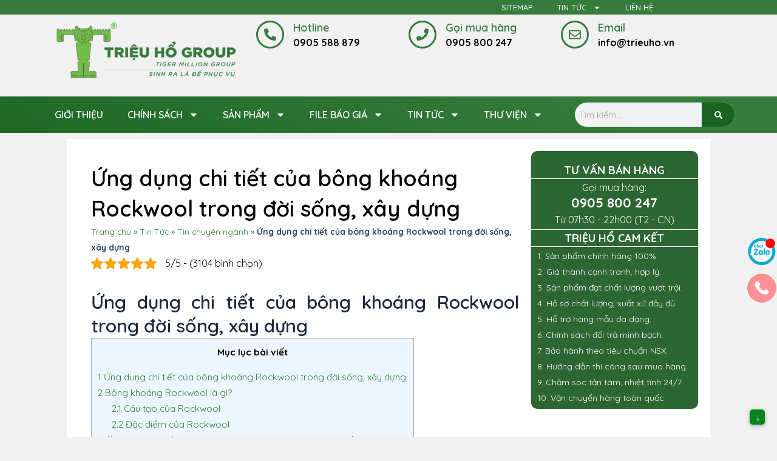

--- FILE ---
content_type: text/html; charset=utf-8
request_url: https://www.trieuho.vn/ung-dung-cua-bong-khoang-rockwool-trong-doi-song-xay-dung/
body_size: 73217
content:
<!DOCTYPE html>
<html lang="vi">
<head><meta charset="UTF-8"><script>if(navigator.userAgent.match(/MSIE|Internet Explorer/i)||navigator.userAgent.match(/Trident\/7\..*?rv:11/i)){var href=document.location.href;if(!href.match(/[?&]nowprocket/)){if(href.indexOf("?")==-1){if(href.indexOf("#")==-1){document.location.href=href+"?nowprocket=1"}else{document.location.href=href.replace("#","?nowprocket=1#")}}else{if(href.indexOf("#")==-1){document.location.href=href+"&nowprocket=1"}else{document.location.href=href.replace("#","&nowprocket=1#")}}}}</script><script>class RocketLazyLoadScripts{constructor(){this.v="1.2.5.1",this.triggerEvents=["keydown","mousedown","mousemove","touchmove","touchstart","touchend","wheel"],this.userEventHandler=this._triggerListener.bind(this),this.touchStartHandler=this._onTouchStart.bind(this),this.touchMoveHandler=this._onTouchMove.bind(this),this.touchEndHandler=this._onTouchEnd.bind(this),this.clickHandler=this._onClick.bind(this),this.interceptedClicks=[],this.interceptedClickListeners=[],this._interceptClickListeners(this),window.addEventListener("pageshow",e=>{this.persisted=e.persisted,this.everythingLoaded&&this._triggerLastFunctions()}),document.addEventListener("DOMContentLoaded",()=>{this._preconnect3rdParties()}),this.delayedScripts={normal:[],async:[],defer:[]},this.trash=[],this.allJQueries=[]}_addUserInteractionListener(e){if(document.hidden){e._triggerListener();return}this.triggerEvents.forEach(t=>window.addEventListener(t,e.userEventHandler,{passive:!0})),window.addEventListener("touchstart",e.touchStartHandler,{passive:!0}),window.addEventListener("mousedown",e.touchStartHandler),document.addEventListener("visibilitychange",e.userEventHandler)}_removeUserInteractionListener(){this.triggerEvents.forEach(e=>window.removeEventListener(e,this.userEventHandler,{passive:!0})),document.removeEventListener("visibilitychange",this.userEventHandler)}_onTouchStart(e){"HTML"!==e.target.tagName&&(window.addEventListener("touchend",this.touchEndHandler),window.addEventListener("mouseup",this.touchEndHandler),window.addEventListener("touchmove",this.touchMoveHandler,{passive:!0}),window.addEventListener("mousemove",this.touchMoveHandler),e.target.addEventListener("click",this.clickHandler),this._disableOtherEventListeners(e.target,!0),this._renameDOMAttribute(e.target,"onclick","rocket-onclick"),this._pendingClickStarted())}_onTouchMove(e){window.removeEventListener("touchend",this.touchEndHandler),window.removeEventListener("mouseup",this.touchEndHandler),window.removeEventListener("touchmove",this.touchMoveHandler,{passive:!0}),window.removeEventListener("mousemove",this.touchMoveHandler),e.target.removeEventListener("click",this.clickHandler),this._disableOtherEventListeners(e.target,!1),this._renameDOMAttribute(e.target,"rocket-onclick","onclick"),this._pendingClickFinished()}_onTouchEnd(){window.removeEventListener("touchend",this.touchEndHandler),window.removeEventListener("mouseup",this.touchEndHandler),window.removeEventListener("touchmove",this.touchMoveHandler,{passive:!0}),window.removeEventListener("mousemove",this.touchMoveHandler)}_onClick(e){e.target.removeEventListener("click",this.clickHandler),this._disableOtherEventListeners(e.target,!1),this._renameDOMAttribute(e.target,"rocket-onclick","onclick"),this.interceptedClicks.push(e),e.preventDefault(),e.stopPropagation(),e.stopImmediatePropagation(),this._pendingClickFinished()}_replayClicks(){window.removeEventListener("touchstart",this.touchStartHandler,{passive:!0}),window.removeEventListener("mousedown",this.touchStartHandler),this.interceptedClicks.forEach(e=>{e.target.dispatchEvent(new MouseEvent("click",{view:e.view,bubbles:!0,cancelable:!0}))})}_interceptClickListeners(e){EventTarget.prototype.addEventListenerBase=EventTarget.prototype.addEventListener,EventTarget.prototype.addEventListener=function(t,i,r){"click"!==t||e.windowLoaded||i===e.clickHandler||e.interceptedClickListeners.push({target:this,func:i,options:r}),(this||window).addEventListenerBase(t,i,r)}}_disableOtherEventListeners(e,t){this.interceptedClickListeners.forEach(i=>{i.target===e&&(t?e.removeEventListener("click",i.func,i.options):e.addEventListener("click",i.func,i.options))}),e.parentNode!==document.documentElement&&this._disableOtherEventListeners(e.parentNode,t)}_waitForPendingClicks(){return new Promise(e=>{this._isClickPending?this._pendingClickFinished=e:e()})}_pendingClickStarted(){this._isClickPending=!0}_pendingClickFinished(){this._isClickPending=!1}_renameDOMAttribute(e,t,i){e.hasAttribute&&e.hasAttribute(t)&&(event.target.setAttribute(i,event.target.getAttribute(t)),event.target.removeAttribute(t))}_triggerListener(){this._removeUserInteractionListener(this),"loading"===document.readyState?document.addEventListener("DOMContentLoaded",this._loadEverythingNow.bind(this)):this._loadEverythingNow()}_preconnect3rdParties(){let e=[];document.querySelectorAll("script[type=rocketlazyloadscript][data-rocket-src]").forEach(t=>{let i=t.getAttribute("data-rocket-src");if(i&&0!==i.indexOf("data:")){0===i.indexOf("//")&&(i=location.protocol+i);try{let r=new URL(i).origin;r!==location.origin&&e.push({src:r,crossOrigin:t.crossOrigin||"module"===t.getAttribute("data-rocket-type")})}catch(n){}}}),e=[...new Map(e.map(e=>[JSON.stringify(e),e])).values()],this._batchInjectResourceHints(e,"preconnect")}async _loadEverythingNow(){this.lastBreath=Date.now(),this._delayEventListeners(this),this._delayJQueryReady(this),this._handleDocumentWrite(),this._registerAllDelayedScripts(),this._preloadAllScripts(),await this._loadScriptsFromList(this.delayedScripts.normal),await this._loadScriptsFromList(this.delayedScripts.defer),await this._loadScriptsFromList(this.delayedScripts.async);try{await this._triggerDOMContentLoaded(),await this._pendingWebpackRequests(this),await this._triggerWindowLoad()}catch(e){console.error(e)}window.dispatchEvent(new Event("rocket-allScriptsLoaded")),this.everythingLoaded=!0,this._waitForPendingClicks().then(()=>{this._replayClicks()}),this._emptyTrash()}_registerAllDelayedScripts(){document.querySelectorAll("script[type=rocketlazyloadscript]").forEach(e=>{e.hasAttribute("data-rocket-src")?e.hasAttribute("async")&&!1!==e.async?this.delayedScripts.async.push(e):e.hasAttribute("defer")&&!1!==e.defer||"module"===e.getAttribute("data-rocket-type")?this.delayedScripts.defer.push(e):this.delayedScripts.normal.push(e):this.delayedScripts.normal.push(e)})}async _transformScript(e){if(await this._littleBreath(),!0===e.noModule&&"noModule"in HTMLScriptElement.prototype){e.setAttribute("data-rocket-status","skipped");return}return new Promise(t=>{let i;function r(){(i||e).setAttribute("data-rocket-status","executed"),t()}try{if(navigator.userAgent.indexOf("Firefox/")>0||""===navigator.vendor)i=document.createElement("script"),[...e.attributes].forEach(e=>{let t=e.nodeName;"type"!==t&&("data-rocket-type"===t&&(t="type"),"data-rocket-src"===t&&(t="src"),i.setAttribute(t,e.nodeValue))}),e.text&&(i.text=e.text),i.hasAttribute("src")?(i.addEventListener("load",r),i.addEventListener("error",function(){i.setAttribute("data-rocket-status","failed"),t()}),setTimeout(()=>{i.isConnected||t()},1)):(i.text=e.text,r()),e.parentNode.replaceChild(i,e);else{let n=e.getAttribute("data-rocket-type"),s=e.getAttribute("data-rocket-src");n?(e.type=n,e.removeAttribute("data-rocket-type")):e.removeAttribute("type"),e.addEventListener("load",r),e.addEventListener("error",function(){e.setAttribute("data-rocket-status","failed"),t()}),s?(e.removeAttribute("data-rocket-src"),e.src=s):e.src="data:text/javascript;base64,"+window.btoa(unescape(encodeURIComponent(e.text)))}}catch(a){e.setAttribute("data-rocket-status","failed"),t()}})}async _loadScriptsFromList(e){let t=e.shift();return t&&t.isConnected?(await this._transformScript(t),this._loadScriptsFromList(e)):Promise.resolve()}_preloadAllScripts(){this._batchInjectResourceHints([...this.delayedScripts.normal,...this.delayedScripts.defer,...this.delayedScripts.async],"preload")}_batchInjectResourceHints(e,t){var i=document.createDocumentFragment();e.forEach(e=>{let r=e.getAttribute&&e.getAttribute("data-rocket-src")||e.src;if(r){let n=document.createElement("link");n.href=r,n.rel=t,"preconnect"!==t&&(n.as="script"),e.getAttribute&&"module"===e.getAttribute("data-rocket-type")&&(n.crossOrigin=!0),e.crossOrigin&&(n.crossOrigin=e.crossOrigin),e.integrity&&(n.integrity=e.integrity),i.appendChild(n),this.trash.push(n)}}),document.head.appendChild(i)}_delayEventListeners(e){let t={};function i(i,r){return t[r].eventsToRewrite.indexOf(i)>=0&&!e.everythingLoaded?"rocket-"+i:i}function r(e,r){var n;!t[n=e]&&(t[n]={originalFunctions:{add:n.addEventListener,remove:n.removeEventListener},eventsToRewrite:[]},n.addEventListener=function(){arguments[0]=i(arguments[0],n),t[n].originalFunctions.add.apply(n,arguments)},n.removeEventListener=function(){arguments[0]=i(arguments[0],n),t[n].originalFunctions.remove.apply(n,arguments)}),t[e].eventsToRewrite.push(r)}function n(t,i){let r=t[i];t[i]=null,Object.defineProperty(t,i,{get:()=>r||function(){},set(n){e.everythingLoaded?r=n:t["rocket"+i]=r=n}})}r(document,"DOMContentLoaded"),r(window,"DOMContentLoaded"),r(window,"load"),r(window,"pageshow"),r(document,"readystatechange"),n(document,"onreadystatechange"),n(window,"onload"),n(window,"onpageshow")}_delayJQueryReady(e){let t;function i(t){return e.everythingLoaded?t:t.split(" ").map(e=>"load"===e||0===e.indexOf("load.")?"rocket-jquery-load":e).join(" ")}function r(r){if(r&&r.fn&&!e.allJQueries.includes(r)){r.fn.ready=r.fn.init.prototype.ready=function(t){return e.domReadyFired?t.bind(document)(r):document.addEventListener("rocket-DOMContentLoaded",()=>t.bind(document)(r)),r([])};let n=r.fn.on;r.fn.on=r.fn.init.prototype.on=function(){return this[0]===window&&("string"==typeof arguments[0]||arguments[0]instanceof String?arguments[0]=i(arguments[0]):"object"==typeof arguments[0]&&Object.keys(arguments[0]).forEach(e=>{let t=arguments[0][e];delete arguments[0][e],arguments[0][i(e)]=t})),n.apply(this,arguments),this},e.allJQueries.push(r)}t=r}r(window.jQuery),Object.defineProperty(window,"jQuery",{get:()=>t,set(e){r(e)}})}async _pendingWebpackRequests(e){let t=document.querySelector("script[data-webpack]");async function i(){return new Promise(e=>{t.addEventListener("load",e),t.addEventListener("error",e)})}t&&(await i(),await e._requestAnimFrame(),await e._pendingWebpackRequests(e))}async _triggerDOMContentLoaded(){this.domReadyFired=!0,await this._littleBreath(),document.dispatchEvent(new Event("rocket-readystatechange")),await this._littleBreath(),document.rocketonreadystatechange&&document.rocketonreadystatechange(),await this._littleBreath(),document.dispatchEvent(new Event("rocket-DOMContentLoaded")),await this._littleBreath(),window.dispatchEvent(new Event("rocket-DOMContentLoaded"))}async _triggerWindowLoad(){await this._littleBreath(),document.dispatchEvent(new Event("rocket-readystatechange")),await this._littleBreath(),document.rocketonreadystatechange&&document.rocketonreadystatechange(),await this._littleBreath(),window.dispatchEvent(new Event("rocket-load")),await this._littleBreath(),window.rocketonload&&window.rocketonload(),await this._littleBreath(),this.allJQueries.forEach(e=>e(window).trigger("rocket-jquery-load")),await this._littleBreath();let e=new Event("rocket-pageshow");e.persisted=this.persisted,window.dispatchEvent(e),await this._littleBreath(),window.rocketonpageshow&&window.rocketonpageshow({persisted:this.persisted}),this.windowLoaded=!0}_triggerLastFunctions(){document.onreadystatechange&&document.onreadystatechange(),window.onload&&window.onload(),window.onpageshow&&window.onpageshow({persisted:this.persisted})}_handleDocumentWrite(){let e=new Map;document.write=document.writeln=function(t){let i=document.currentScript;i||console.error("WPRocket unable to document.write this: "+t);let r=document.createRange(),n=i.parentElement,s=e.get(i);void 0===s&&(s=i.nextSibling,e.set(i,s));let a=document.createDocumentFragment();r.setStart(a,0),a.appendChild(r.createContextualFragment(t)),n.insertBefore(a,s)}}async _littleBreath(){Date.now()-this.lastBreath>45&&(await this._requestAnimFrame(),this.lastBreath=Date.now())}async _requestAnimFrame(){return document.hidden?new Promise(e=>setTimeout(e)):new Promise(e=>requestAnimationFrame(e))}_emptyTrash(){this.trash.forEach(e=>e.remove())}static run(){let e=new RocketLazyLoadScripts;e._addUserInteractionListener(e)}}RocketLazyLoadScripts.run();</script>

<meta name="viewport" content="width=device-width, initial-scale=1">
	 <link rel="profile" href="https://gmpg.org/xfn/11"> 
	 <meta name='robots' content='index, follow, max-image-preview:large, max-snippet:-1, max-video-preview:-1' />

	<!-- This site is optimized with the Yoast SEO plugin v21.9 - https://yoast.com/wordpress/plugins/seo/ -->
	<title>Ứng dụng của bông khoáng Rockwool trong đời sống, xây dựng</title><link rel="preload" as="style" href="https://fonts.googleapis.com/css?family=Quicksand%3A100%2C100italic%2C200%2C200italic%2C300%2C300italic%2C400%2C400italic%2C500%2C500italic%2C600%2C600italic%2C700%2C700italic%2C800%2C800italic%2C900%2C900italic&#038;subset=vietnamese&#038;display=swap" /><link rel="stylesheet" href="https://fonts.googleapis.com/css?family=Quicksand%3A100%2C100italic%2C200%2C200italic%2C300%2C300italic%2C400%2C400italic%2C500%2C500italic%2C600%2C600italic%2C700%2C700italic%2C800%2C800italic%2C900%2C900italic&#038;subset=vietnamese&#038;display=swap" media="print" onload="this.media='all'" /><noscript><link rel="stylesheet" href="https://fonts.googleapis.com/css?family=Quicksand%3A100%2C100italic%2C200%2C200italic%2C300%2C300italic%2C400%2C400italic%2C500%2C500italic%2C600%2C600italic%2C700%2C700italic%2C800%2C800italic%2C900%2C900italic&#038;subset=vietnamese&#038;display=swap" /></noscript>
	<meta name="description" content="Ứng dụng của bông khoáng Rockwool trong đời sống, xây dựng đều mang lại hiệu quả cao. Nếu bạn muốn biết cụ thể, cùng chúng tôi tìm hiểu nhé!" />
	<link rel="canonical" href="https://www.trieuho.vn/ung-dung-cua-bong-khoang-rockwool-trong-doi-song-xay-dung/" />
	<meta property="og:locale" content="vi_VN" />
	<meta property="og:type" content="article" />
	<meta property="og:title" content="Ứng dụng của bông khoáng Rockwool trong đời sống, xây dựng" />
	<meta property="og:description" content="Ứng dụng của bông khoáng Rockwool trong đời sống, xây dựng đều mang lại hiệu quả cao. Nếu bạn muốn biết cụ thể, cùng chúng tôi tìm hiểu nhé!" />
	<meta property="og:url" content="https://www.trieuho.vn/ung-dung-cua-bong-khoang-rockwool-trong-doi-song-xay-dung/" />
	<meta property="og:site_name" content="Tôn Cách Nhiệt Chống Nóng, Tấm Panel, TRẦN VÁCH Cách Âm Chống Cháy" />
	<meta property="article:publisher" content="https://www.facebook.com/trieuho.vn" />
	<meta property="article:published_time" content="2019-12-16T02:54:43+00:00" />
	<meta property="article:modified_time" content="2024-03-23T07:59:09+00:00" />
	<meta property="og:image" content="https://www.trieuho.vn/wp-content/uploads/2019/12/rockwool-dang-tam-ty-trong-60kg-m3-day-50mm-co-dac-diem-gi-2.jpg" />
	<meta property="og:image:width" content="700" />
	<meta property="og:image:height" content="583" />
	<meta property="og:image:type" content="image/jpeg" />
	<meta name="author" content="Quân Nguyễn" />
	<meta name="twitter:label1" content="Được viết bởi" />
	<meta name="twitter:data1" content="Quân Nguyễn" />
	<meta name="twitter:label2" content="Ước tính thời gian đọc" />
	<meta name="twitter:data2" content="5 phút" />
	<script type="application/ld+json" class="yoast-schema-graph">{"@context":"https://schema.org","@graph":[{"@type":"Article","@id":"https://www.trieuho.vn/ung-dung-cua-bong-khoang-rockwool-trong-doi-song-xay-dung/#article","isPartOf":{"@id":"https://www.trieuho.vn/ung-dung-cua-bong-khoang-rockwool-trong-doi-song-xay-dung/"},"author":{"name":"Quân Nguyễn","@id":"https://www.trieuho.vn/#/schema/person/c0e5894e796946eb2dccb584e27c01cc"},"headline":"Ứng dụng chi tiết của bông khoáng Rockwool trong đời sống, xây dựng","datePublished":"2019-12-16T02:54:43+00:00","dateModified":"2024-03-23T07:59:09+00:00","mainEntityOfPage":{"@id":"https://www.trieuho.vn/ung-dung-cua-bong-khoang-rockwool-trong-doi-song-xay-dung/"},"wordCount":1222,"publisher":{"@id":"https://www.trieuho.vn/#organization"},"image":{"@id":"https://www.trieuho.vn/ung-dung-cua-bong-khoang-rockwool-trong-doi-song-xay-dung/#primaryimage"},"thumbnailUrl":"https://www.trieuho.vn/wp-content/uploads/2019/12/rockwool-dang-tam-ty-trong-60kg-m3-day-50mm-co-dac-diem-gi-2.jpg","keywords":["báo giá bông khoáng dạng ống","Báo giá bông khoáng Rockwool","báo giá rockwool","báo giá tấm rockwool","bông cách âm","bông cách nhiệt rockwool","bông khoáng","bông khoáng cách âm","bông khoáng cách nhiệt","bông khoáng chống cháy","bông khoáng dạng ống","bông khoáng Rockwool","bông khoáng rockwool tại Đà Nẵng","bông rockwool","bông thuỷ tinh cách âm rockwool","bông thủy tinh rockwool","cách nhiệt rockwool","giá bông khoáng","giá bông khoáng cách âm","giá bông khoáng rockwool","giá rockwool","Panel Bông Khoáng","rockwook chống cháy","rockwool cách âm","rockwool chống cháy","tấm cách âm rockwool","tấm cách nhiệt rockwool","tấm rockwool","tấm rockwool dày 50mm","Ứng dụng của bông khoáng"],"articleSection":["Tin chuyên ngành","Tin Tức"],"inLanguage":"vi"},{"@type":"WebPage","@id":"https://www.trieuho.vn/ung-dung-cua-bong-khoang-rockwool-trong-doi-song-xay-dung/","url":"https://www.trieuho.vn/ung-dung-cua-bong-khoang-rockwool-trong-doi-song-xay-dung/","name":"Ứng dụng của bông khoáng Rockwool trong đời sống, xây dựng","isPartOf":{"@id":"https://www.trieuho.vn/#website"},"primaryImageOfPage":{"@id":"https://www.trieuho.vn/ung-dung-cua-bong-khoang-rockwool-trong-doi-song-xay-dung/#primaryimage"},"image":{"@id":"https://www.trieuho.vn/ung-dung-cua-bong-khoang-rockwool-trong-doi-song-xay-dung/#primaryimage"},"thumbnailUrl":"https://www.trieuho.vn/wp-content/uploads/2019/12/rockwool-dang-tam-ty-trong-60kg-m3-day-50mm-co-dac-diem-gi-2.jpg","datePublished":"2019-12-16T02:54:43+00:00","dateModified":"2024-03-23T07:59:09+00:00","description":"Ứng dụng của bông khoáng Rockwool trong đời sống, xây dựng đều mang lại hiệu quả cao. Nếu bạn muốn biết cụ thể, cùng chúng tôi tìm hiểu nhé!","breadcrumb":{"@id":"https://www.trieuho.vn/ung-dung-cua-bong-khoang-rockwool-trong-doi-song-xay-dung/#breadcrumb"},"inLanguage":"vi","potentialAction":[{"@type":"ReadAction","target":["https://www.trieuho.vn/ung-dung-cua-bong-khoang-rockwool-trong-doi-song-xay-dung/"]}]},{"@type":"ImageObject","inLanguage":"vi","@id":"https://www.trieuho.vn/ung-dung-cua-bong-khoang-rockwool-trong-doi-song-xay-dung/#primaryimage","url":"https://www.trieuho.vn/wp-content/uploads/2019/12/rockwool-dang-tam-ty-trong-60kg-m3-day-50mm-co-dac-diem-gi-2.jpg","contentUrl":"https://www.trieuho.vn/wp-content/uploads/2019/12/rockwool-dang-tam-ty-trong-60kg-m3-day-50mm-co-dac-diem-gi-2.jpg","width":700,"height":583},{"@type":"BreadcrumbList","@id":"https://www.trieuho.vn/ung-dung-cua-bong-khoang-rockwool-trong-doi-song-xay-dung/#breadcrumb","itemListElement":[{"@type":"ListItem","position":1,"name":"Trang chủ","item":"https://www.trieuho.vn/"},{"@type":"ListItem","position":2,"name":"Tin Tức","item":"https://www.trieuho.vn/tin-tuc/"},{"@type":"ListItem","position":3,"name":"Tin chuyên ngành","item":"https://www.trieuho.vn/tin-tuc/tin-trong-nganh/"},{"@type":"ListItem","position":4,"name":"Ứng dụng chi tiết của bông khoáng Rockwool trong đời sống, xây dựng"}]},{"@type":"WebSite","@id":"https://www.trieuho.vn/#website","url":"https://www.trieuho.vn/","name":"Tôn Cách Nhiệt Chống Nóng, Tấm Panel, TRẦN VÁCH Cách Âm Chống Cháy","description":"Sản Xuất Tôn Cách Nhiệt Chống Nóng, Panel EPS, Panel PU, Sandwich Panel, Các Loại Tấm Lợp, Tấm Trần, Tấm Vách, Tấm Sàn, Vật Liệu Cách Âm Chống Cháy. Gọi ngay 0905588879/02363606879","publisher":{"@id":"https://www.trieuho.vn/#organization"},"potentialAction":[{"@type":"SearchAction","target":{"@type":"EntryPoint","urlTemplate":"https://www.trieuho.vn/?s={search_term_string}"},"query-input":"required name=search_term_string"}],"inLanguage":"vi"},{"@type":"Organization","@id":"https://www.trieuho.vn/#organization","name":"Công ty TNHH Triệu Hổ","url":"https://www.trieuho.vn/","logo":{"@type":"ImageObject","inLanguage":"vi","@id":"https://www.trieuho.vn/#/schema/logo/image/","url":"https://www.trieuho.vn/wp-content/uploads/2018/02/LOGO-CTY-TRIEU-HO.png","contentUrl":"https://www.trieuho.vn/wp-content/uploads/2018/02/LOGO-CTY-TRIEU-HO.png","width":2105,"height":2061,"caption":"Công ty TNHH Triệu Hổ"},"image":{"@id":"https://www.trieuho.vn/#/schema/logo/image/"},"sameAs":["https://www.facebook.com/trieuho.vn","https://studio.youtube.com/channel/UCXhEhXTNL61uBxudTFMz1rQ"]},{"@type":"Person","@id":"https://www.trieuho.vn/#/schema/person/c0e5894e796946eb2dccb584e27c01cc","name":"Quân Nguyễn","image":{"@type":"ImageObject","inLanguage":"vi","@id":"https://www.trieuho.vn/#/schema/person/image/","url":"https://secure.gravatar.com/avatar/ebe494e4f57899ad10984f6cdbfecf8c?s=96&d=mm&r=g","contentUrl":"https://secure.gravatar.com/avatar/ebe494e4f57899ad10984f6cdbfecf8c?s=96&d=mm&r=g","caption":"Quân Nguyễn"}}]}</script>
	<!-- / Yoast SEO plugin. -->


<link rel='dns-prefetch' href='//www.google.com' />
<link href='https://fonts.gstatic.com' crossorigin rel='preconnect' />
<link rel="alternate" type="application/rss+xml" title="Dòng thông tin Tôn Cách Nhiệt Chống Nóng, Tấm Panel, TRẦN VÁCH Cách Âm Chống Cháy &raquo;" href="https://www.trieuho.vn/feed/" />
<link rel="alternate" type="application/rss+xml" title="Dòng phản hồi Tôn Cách Nhiệt Chống Nóng, Tấm Panel, TRẦN VÁCH Cách Âm Chống Cháy &raquo;" href="https://www.trieuho.vn/comments/feed/" />
<link rel='stylesheet' id='astra-theme-css-css' href='https://www.trieuho.vn/wp-content/themes/astra/assets/css/minified/main.min.css?ver=4.6.3' media='all' />
<style id='astra-theme-css-inline-css'>
:root{--ast-container-default-xlg-padding:2.5em;--ast-container-default-lg-padding:2.5em;--ast-container-default-slg-padding:2em;--ast-container-default-md-padding:2.5em;--ast-container-default-sm-padding:2.5em;--ast-container-default-xs-padding:2.4em;--ast-container-default-xxs-padding:1.8em;--ast-code-block-background:#ECEFF3;--ast-comment-inputs-background:#F9FAFB;--ast-normal-container-width:1100px;--ast-narrow-container-width:750px;--ast-blog-title-font-weight:600;--ast-blog-meta-weight:600;}html{font-size:100%;}a{color:#357b3c;}a:hover,a:focus{color:#135d1d;}body,button,input,select,textarea,.ast-button,.ast-custom-button{font-family:-apple-system,BlinkMacSystemFont,Segoe UI,Roboto,Oxygen-Sans,Ubuntu,Cantarell,Helvetica Neue,sans-serif;font-weight:400;font-size:16px;font-size:1rem;line-height:var(--ast-body-line-height,1.65em);}blockquote{color:var(--ast-global-color-3);}h1,.entry-content h1,h2,.entry-content h2,h3,.entry-content h3,h4,.entry-content h4,h5,.entry-content h5,h6,.entry-content h6,.site-title,.site-title a{font-weight:600;}.site-title{font-size:26px;font-size:1.625rem;display:block;}.site-header .site-description{font-size:15px;font-size:0.9375rem;display:none;}.entry-title{font-size:20px;font-size:1.25rem;}.ast-blog-single-element.ast-taxonomy-container a{font-size:14px;font-size:0.875rem;}.ast-blog-meta-container{font-size:13px;font-size:0.8125rem;}.archive .ast-article-post .ast-article-inner,.blog .ast-article-post .ast-article-inner,.archive .ast-article-post .ast-article-inner:hover,.blog .ast-article-post .ast-article-inner:hover{border-top-left-radius:6px;border-top-right-radius:6px;border-bottom-right-radius:6px;border-bottom-left-radius:6px;overflow:hidden;}h1,.entry-content h1{font-size:36px;font-size:2.25rem;font-weight:600;line-height:1.4em;}h2,.entry-content h2{font-size:30px;font-size:1.875rem;font-weight:600;line-height:1.3em;}h3,.entry-content h3{font-size:24px;font-size:1.5rem;font-weight:600;line-height:1.3em;}h4,.entry-content h4{font-size:20px;font-size:1.25rem;line-height:1.2em;font-weight:600;}h5,.entry-content h5{font-size:16px;font-size:1rem;line-height:1.2em;font-weight:600;}h6,.entry-content h6{font-size:16px;font-size:1rem;line-height:1.25em;font-weight:600;}::selection{background-color:#357b3c;color:#ffffff;}body,h1,.entry-title a,.entry-content h1,h2,.entry-content h2,h3,.entry-content h3,h4,.entry-content h4,h5,.entry-content h5,h6,.entry-content h6{color:var(--ast-global-color-3);}.tagcloud a:hover,.tagcloud a:focus,.tagcloud a.current-item{color:#ffffff;border-color:#357b3c;background-color:#357b3c;}input:focus,input[type="text"]:focus,input[type="email"]:focus,input[type="url"]:focus,input[type="password"]:focus,input[type="reset"]:focus,input[type="search"]:focus,textarea:focus{border-color:#357b3c;}input[type="radio"]:checked,input[type=reset],input[type="checkbox"]:checked,input[type="checkbox"]:hover:checked,input[type="checkbox"]:focus:checked,input[type=range]::-webkit-slider-thumb{border-color:#357b3c;background-color:#357b3c;box-shadow:none;}.site-footer a:hover + .post-count,.site-footer a:focus + .post-count{background:#357b3c;border-color:#357b3c;}.single .nav-links .nav-previous,.single .nav-links .nav-next{color:#357b3c;}.entry-meta,.entry-meta *{line-height:1.45;color:#357b3c;}.entry-meta a:not(.ast-button):hover,.entry-meta a:not(.ast-button):hover *,.entry-meta a:not(.ast-button):focus,.entry-meta a:not(.ast-button):focus *,.page-links > .page-link,.page-links .page-link:hover,.post-navigation a:hover{color:#135d1d;}#cat option,.secondary .calendar_wrap thead a,.secondary .calendar_wrap thead a:visited{color:#357b3c;}.secondary .calendar_wrap #today,.ast-progress-val span{background:#357b3c;}.secondary a:hover + .post-count,.secondary a:focus + .post-count{background:#357b3c;border-color:#357b3c;}.calendar_wrap #today > a{color:#ffffff;}.page-links .page-link,.single .post-navigation a{color:var(--ast-global-color-3);}.ast-search-menu-icon .search-form button.search-submit{padding:0 4px;}.ast-search-menu-icon form.search-form{padding-right:0;}.ast-search-menu-icon.slide-search input.search-field{width:0;}.ast-header-search .ast-search-menu-icon.ast-dropdown-active .search-form,.ast-header-search .ast-search-menu-icon.ast-dropdown-active .search-field:focus{transition:all 0.2s;}.search-form input.search-field:focus{outline:none;}.ast-search-menu-icon .search-form button.search-submit:focus,.ast-theme-transparent-header .ast-header-search .ast-dropdown-active .ast-icon,.ast-theme-transparent-header .ast-inline-search .search-field:focus .ast-icon{color:var(--ast-global-color-1);}.ast-header-search .slide-search .search-form{border:2px solid var(--ast-global-color-0);}.ast-header-search .slide-search .search-field{background-color:#fff;}.ast-archive-title{color:var(--ast-global-color-2);}.widget-title,.widget .wp-block-heading{font-size:22px;font-size:1.375rem;color:var(--ast-global-color-2);}.single .ast-author-details .author-title{color:#135d1d;}.ast-search-menu-icon.slide-search a:focus-visible:focus-visible,.astra-search-icon:focus-visible,#close:focus-visible,a:focus-visible,.ast-menu-toggle:focus-visible,.site .skip-link:focus-visible,.wp-block-loginout input:focus-visible,.wp-block-search.wp-block-search__button-inside .wp-block-search__inside-wrapper,.ast-header-navigation-arrow:focus-visible,.woocommerce .wc-proceed-to-checkout > .checkout-button:focus-visible,.woocommerce .woocommerce-MyAccount-navigation ul li a:focus-visible,.ast-orders-table__row .ast-orders-table__cell:focus-visible,.woocommerce .woocommerce-order-details .order-again > .button:focus-visible,.woocommerce .woocommerce-message a.button.wc-forward:focus-visible,.woocommerce #minus_qty:focus-visible,.woocommerce #plus_qty:focus-visible,a#ast-apply-coupon:focus-visible,.woocommerce .woocommerce-info a:focus-visible,.woocommerce .astra-shop-summary-wrap a:focus-visible,.woocommerce a.wc-forward:focus-visible,#ast-apply-coupon:focus-visible,.woocommerce-js .woocommerce-mini-cart-item a.remove:focus-visible,#close:focus-visible,.button.search-submit:focus-visible,#search_submit:focus,.normal-search:focus-visible{outline-style:dotted;outline-color:inherit;outline-width:thin;}input:focus,input[type="text"]:focus,input[type="email"]:focus,input[type="url"]:focus,input[type="password"]:focus,input[type="reset"]:focus,input[type="search"]:focus,input[type="number"]:focus,textarea:focus,.wp-block-search__input:focus,[data-section="section-header-mobile-trigger"] .ast-button-wrap .ast-mobile-menu-trigger-minimal:focus,.ast-mobile-popup-drawer.active .menu-toggle-close:focus,.woocommerce-ordering select.orderby:focus,#ast-scroll-top:focus,#coupon_code:focus,.woocommerce-page #comment:focus,.woocommerce #reviews #respond input#submit:focus,.woocommerce a.add_to_cart_button:focus,.woocommerce .button.single_add_to_cart_button:focus,.woocommerce .woocommerce-cart-form button:focus,.woocommerce .woocommerce-cart-form__cart-item .quantity .qty:focus,.woocommerce .woocommerce-billing-fields .woocommerce-billing-fields__field-wrapper .woocommerce-input-wrapper > .input-text:focus,.woocommerce #order_comments:focus,.woocommerce #place_order:focus,.woocommerce .woocommerce-address-fields .woocommerce-address-fields__field-wrapper .woocommerce-input-wrapper > .input-text:focus,.woocommerce .woocommerce-MyAccount-content form button:focus,.woocommerce .woocommerce-MyAccount-content .woocommerce-EditAccountForm .woocommerce-form-row .woocommerce-Input.input-text:focus,.woocommerce .ast-woocommerce-container .woocommerce-pagination ul.page-numbers li a:focus,body #content .woocommerce form .form-row .select2-container--default .select2-selection--single:focus,#ast-coupon-code:focus,.woocommerce.woocommerce-js .quantity input[type=number]:focus,.woocommerce-js .woocommerce-mini-cart-item .quantity input[type=number]:focus,.woocommerce p#ast-coupon-trigger:focus{border-style:dotted;border-color:inherit;border-width:thin;}input{outline:none;}.ast-logo-title-inline .site-logo-img{padding-right:1em;}.site-logo-img img{ transition:all 0.2s linear;}body .ast-oembed-container *{position:absolute;top:0;width:100%;height:100%;left:0;}.ast-single-post-featured-section + article {margin-top: 2em;}.site-content .ast-single-post-featured-section img {width: 100%;overflow: hidden;object-fit: cover;}.ast-separate-container .site-content .ast-single-post-featured-section + article {margin-top: -80px;z-index: 9;position: relative;border-radius: 4px;}@media (min-width: 922px) {.ast-no-sidebar .site-content .ast-article-image-container--wide {margin-left: -120px;margin-right: -120px;max-width: unset;width: unset;}.ast-left-sidebar .site-content .ast-article-image-container--wide,.ast-right-sidebar .site-content .ast-article-image-container--wide {margin-left: -10px;margin-right: -10px;}.site-content .ast-article-image-container--full {margin-left: calc( -50vw + 50%);margin-right: calc( -50vw + 50%);max-width: 100vw;width: 100vw;}.ast-left-sidebar .site-content .ast-article-image-container--full,.ast-right-sidebar .site-content .ast-article-image-container--full {margin-left: -10px;margin-right: -10px;max-width: inherit;width: auto;}}.site > .ast-single-related-posts-container {margin-top: 0;}@media (min-width: 922px) {.ast-desktop .ast-container--narrow {max-width: var(--ast-narrow-container-width);margin: 0 auto;}}input[type="text"],input[type="number"],input[type="email"],input[type="url"],input[type="password"],input[type="search"],input[type=reset],input[type=tel],input[type=date],select,textarea{font-size:16px;font-style:normal;font-weight:400;line-height:24px;width:100%;padding:12px 16px;border-radius:4px;box-shadow:0px 1px 2px 0px rgba(0,0,0,0.05);color:var(--ast-form-input-text,#475569);}input[type="text"],input[type="number"],input[type="email"],input[type="url"],input[type="password"],input[type="search"],input[type=reset],input[type=tel],input[type=date],select{height:40px;}input[type="date"]{border-width:1px;border-style:solid;border-color:var(--ast-border-color);}input[type="text"]:focus,input[type="number"]:focus,input[type="email"]:focus,input[type="url"]:focus,input[type="password"]:focus,input[type="search"]:focus,input[type=reset]:focus,input[type="tel"]:focus,input[type="date"]:focus,select:focus,textarea:focus{border-color:#046BD2;box-shadow:none;outline:none;color:var(--ast-form-input-focus-text,#475569);}label,legend{color:#111827;font-size:14px;font-style:normal;font-weight:500;line-height:20px;}select{padding:6px 10px;}fieldset{padding:30px;border-radius:4px;}button,.ast-button,.button,input[type="button"],input[type="reset"],input[type="submit"]{border-radius:4px;box-shadow:0px 1px 2px 0px rgba(0,0,0,0.05);}:root{--ast-comment-inputs-background:#FFF;}::placeholder{color:var(--ast-form-field-color,#9CA3AF);}::-ms-input-placeholder{color:var(--ast-form-field-color,#9CA3AF);}@media (max-width:921px){#ast-desktop-header{display:none;}}@media (min-width:922px){#ast-mobile-header{display:none;}}.wp-block-buttons.aligncenter{justify-content:center;}@media (max-width:921px){.ast-theme-transparent-header #primary,.ast-theme-transparent-header #secondary{padding:0;}}@media (max-width:921px){.ast-plain-container.ast-no-sidebar #primary{padding:0;}}.ast-plain-container.ast-no-sidebar #primary{margin-top:0;margin-bottom:0;}@media (min-width:1200px){.ast-plain-container.ast-no-sidebar #primary{margin-top:60px;margin-bottom:60px;}}.ast-separate-container #primary,.ast-narrow-container #primary{padding-top:0px;}@media (max-width:544px){.ast-separate-container #primary,.ast-narrow-container #primary{padding-top:0px;}}.ast-separate-container #primary,.ast-narrow-container #primary{padding-bottom:0px;}@media (max-width:544px){.ast-separate-container #primary,.ast-narrow-container #primary{padding-bottom:0px;}}.wp-block-button.is-style-outline .wp-block-button__link{border-color:#357b3c;}div.wp-block-button.is-style-outline > .wp-block-button__link:not(.has-text-color),div.wp-block-button.wp-block-button__link.is-style-outline:not(.has-text-color){color:#357b3c;}.wp-block-button.is-style-outline .wp-block-button__link:hover,.wp-block-buttons .wp-block-button.is-style-outline .wp-block-button__link:focus,.wp-block-buttons .wp-block-button.is-style-outline > .wp-block-button__link:not(.has-text-color):hover,.wp-block-buttons .wp-block-button.wp-block-button__link.is-style-outline:not(.has-text-color):hover{color:#ffffff;background-color:#135d1d;border-color:#135d1d;}.post-page-numbers.current .page-link,.ast-pagination .page-numbers.current{color:#ffffff;border-color:#357b3c;background-color:#357b3c;}.wp-block-buttons .wp-block-button.is-style-outline .wp-block-button__link.wp-element-button,.ast-outline-button{border-color:#357b3c;font-family:inherit;font-weight:500;font-size:16px;font-size:1rem;line-height:1em;padding-top:15px;padding-right:30px;padding-bottom:15px;padding-left:30px;}.wp-block-buttons .wp-block-button.is-style-outline > .wp-block-button__link:not(.has-text-color),.wp-block-buttons .wp-block-button.wp-block-button__link.is-style-outline:not(.has-text-color),.ast-outline-button{color:#357b3c;}.wp-block-button.is-style-outline .wp-block-button__link:hover,.wp-block-buttons .wp-block-button.is-style-outline .wp-block-button__link:focus,.wp-block-buttons .wp-block-button.is-style-outline > .wp-block-button__link:not(.has-text-color):hover,.wp-block-buttons .wp-block-button.wp-block-button__link.is-style-outline:not(.has-text-color):hover,.ast-outline-button:hover,.ast-outline-button:focus{color:#ffffff;background-color:#135d1d;border-color:#135d1d;}@media (max-width:921px){.wp-block-buttons .wp-block-button.is-style-outline .wp-block-button__link.wp-element-button,.ast-outline-button{padding-top:14px;padding-right:28px;padding-bottom:14px;padding-left:28px;}}@media (max-width:544px){.wp-block-buttons .wp-block-button.is-style-outline .wp-block-button__link.wp-element-button,.ast-outline-button{padding-top:12px;padding-right:24px;padding-bottom:12px;padding-left:24px;}}.entry-content[ast-blocks-layout] > figure{margin-bottom:1em;}h1.widget-title{font-weight:600;}h2.widget-title{font-weight:600;}h3.widget-title{font-weight:600;}#page{display:flex;flex-direction:column;min-height:100vh;}.ast-404-layout-1 h1.page-title{color:var(--ast-global-color-2);}.single .post-navigation a{line-height:1em;height:inherit;}.error-404 .page-sub-title{font-size:1.5rem;font-weight:inherit;}.search .site-content .content-area .search-form{margin-bottom:0;}#page .site-content{flex-grow:1;}.widget{margin-bottom:1.25em;}#secondary li{line-height:1.5em;}#secondary .wp-block-group h2{margin-bottom:0.7em;}#secondary h2{font-size:1.7rem;}.ast-separate-container .ast-article-post,.ast-separate-container .ast-article-single,.ast-separate-container .comment-respond{padding:2.5em;}.ast-separate-container .ast-article-single .ast-article-single{padding:0;}.ast-article-single .wp-block-post-template-is-layout-grid{padding-left:0;}.ast-separate-container .comments-title,.ast-narrow-container .comments-title{padding:1.5em 2em;}.ast-page-builder-template .comment-form-textarea,.ast-comment-formwrap .ast-grid-common-col{padding:0;}.ast-comment-formwrap{padding:0;display:inline-flex;column-gap:20px;width:100%;margin-left:0;margin-right:0;}.comments-area textarea#comment:focus,.comments-area textarea#comment:active,.comments-area .ast-comment-formwrap input[type="text"]:focus,.comments-area .ast-comment-formwrap input[type="text"]:active {box-shadow:none;outline:none;}.archive.ast-page-builder-template .entry-header{margin-top:2em;}.ast-page-builder-template .ast-comment-formwrap{width:100%;}.entry-title{margin-bottom:0.6em;}.ast-archive-description p{font-size:inherit;font-weight:inherit;line-height:inherit;}.ast-article-single img{box-shadow:0 0 30px 0 rgba(0,0,0,.15);-webkit-box-shadow:0 0 30px 0 rgba(0,0,0,.15);-moz-box-shadow:0 0 30px 0 rgba(0,0,0,.15);}.ast-separate-container .ast-comment-list li.depth-1,.hentry{margin-bottom:1.5em;}.site-content section.ast-archive-description{margin-bottom:2em;}@media (min-width:921px){.ast-left-sidebar.ast-page-builder-template #secondary,.archive.ast-right-sidebar.ast-page-builder-template .site-main{padding-left:20px;padding-right:20px;}}@media (max-width:544px){.ast-comment-formwrap.ast-row{column-gap:10px;display:inline-block;}#ast-commentform .ast-grid-common-col{position:relative;width:100%;}}@media (min-width:1201px){.ast-separate-container .ast-article-post,.ast-separate-container .ast-article-single,.ast-separate-container .ast-author-box,.ast-separate-container .ast-404-layout-1,.ast-separate-container .no-results{padding:2.5em;}}@media (max-width:921px){.ast-separate-container #primary,.ast-separate-container #secondary{padding:1.5em 0;}#primary,#secondary{padding:1.5em 0;margin:0;}.ast-left-sidebar #content > .ast-container{display:flex;flex-direction:column-reverse;width:100%;}}@media (min-width:922px){.ast-separate-container.ast-right-sidebar #primary,.ast-separate-container.ast-left-sidebar #primary{border:0;}.search-no-results.ast-separate-container #primary{margin-bottom:4em;}}.wp-block-button .wp-block-button__link{color:#ffffff;}.wp-block-button .wp-block-button__link:hover,.wp-block-button .wp-block-button__link:focus{color:#ffffff;background-color:#135d1d;border-color:#135d1d;}.elementor-widget-heading h1.elementor-heading-title{line-height:1.4em;}.elementor-widget-heading h2.elementor-heading-title{line-height:1.3em;}.elementor-widget-heading h3.elementor-heading-title{line-height:1.3em;}.elementor-widget-heading h4.elementor-heading-title{line-height:1.2em;}.elementor-widget-heading h5.elementor-heading-title{line-height:1.2em;}.elementor-widget-heading h6.elementor-heading-title{line-height:1.25em;}.wp-block-button .wp-block-button__link,.wp-block-search .wp-block-search__button,body .wp-block-file .wp-block-file__button{border-color:#357b3c;background-color:#357b3c;color:#ffffff;font-family:inherit;font-weight:500;line-height:1em;font-size:16px;font-size:1rem;padding-top:15px;padding-right:30px;padding-bottom:15px;padding-left:30px;}@media (max-width:921px){.wp-block-button .wp-block-button__link,.wp-block-search .wp-block-search__button,body .wp-block-file .wp-block-file__button{padding-top:14px;padding-right:28px;padding-bottom:14px;padding-left:28px;}}@media (max-width:544px){.wp-block-button .wp-block-button__link,.wp-block-search .wp-block-search__button,body .wp-block-file .wp-block-file__button{padding-top:12px;padding-right:24px;padding-bottom:12px;padding-left:24px;}}.menu-toggle,button,.ast-button,.ast-custom-button,.button,input#submit,input[type="button"],input[type="submit"],input[type="reset"],#comments .submit,.search .search-submit,form[CLASS*="wp-block-search__"].wp-block-search .wp-block-search__inside-wrapper .wp-block-search__button,body .wp-block-file .wp-block-file__button,.search .search-submit,.woocommerce-js a.button,.woocommerce button.button,.woocommerce .woocommerce-message a.button,.woocommerce #respond input#submit.alt,.woocommerce input.button.alt,.woocommerce input.button,.woocommerce input.button:disabled,.woocommerce input.button:disabled[disabled],.woocommerce input.button:disabled:hover,.woocommerce input.button:disabled[disabled]:hover,.woocommerce #respond input#submit,.woocommerce button.button.alt.disabled,.wc-block-grid__products .wc-block-grid__product .wp-block-button__link,.wc-block-grid__product-onsale,[CLASS*="wc-block"] button,.woocommerce-js .astra-cart-drawer .astra-cart-drawer-content .woocommerce-mini-cart__buttons .button:not(.checkout):not(.ast-continue-shopping),.woocommerce-js .astra-cart-drawer .astra-cart-drawer-content .woocommerce-mini-cart__buttons a.checkout,.woocommerce button.button.alt.disabled.wc-variation-selection-needed,[CLASS*="wc-block"] .wc-block-components-button{border-style:solid;border-top-width:0;border-right-width:0;border-left-width:0;border-bottom-width:0;color:#ffffff;border-color:#357b3c;background-color:#357b3c;padding-top:15px;padding-right:30px;padding-bottom:15px;padding-left:30px;font-family:inherit;font-weight:500;font-size:16px;font-size:1rem;line-height:1em;}button:focus,.menu-toggle:hover,button:hover,.ast-button:hover,.ast-custom-button:hover .button:hover,.ast-custom-button:hover ,input[type=reset]:hover,input[type=reset]:focus,input#submit:hover,input#submit:focus,input[type="button"]:hover,input[type="button"]:focus,input[type="submit"]:hover,input[type="submit"]:focus,form[CLASS*="wp-block-search__"].wp-block-search .wp-block-search__inside-wrapper .wp-block-search__button:hover,form[CLASS*="wp-block-search__"].wp-block-search .wp-block-search__inside-wrapper .wp-block-search__button:focus,body .wp-block-file .wp-block-file__button:hover,body .wp-block-file .wp-block-file__button:focus,.woocommerce-js a.button:hover,.woocommerce button.button:hover,.woocommerce .woocommerce-message a.button:hover,.woocommerce #respond input#submit:hover,.woocommerce #respond input#submit.alt:hover,.woocommerce input.button.alt:hover,.woocommerce input.button:hover,.woocommerce button.button.alt.disabled:hover,.wc-block-grid__products .wc-block-grid__product .wp-block-button__link:hover,[CLASS*="wc-block"] button:hover,.woocommerce-js .astra-cart-drawer .astra-cart-drawer-content .woocommerce-mini-cart__buttons .button:not(.checkout):not(.ast-continue-shopping):hover,.woocommerce-js .astra-cart-drawer .astra-cart-drawer-content .woocommerce-mini-cart__buttons a.checkout:hover,.woocommerce button.button.alt.disabled.wc-variation-selection-needed:hover,[CLASS*="wc-block"] .wc-block-components-button:hover,[CLASS*="wc-block"] .wc-block-components-button:focus{color:#ffffff;background-color:#135d1d;border-color:#135d1d;}form[CLASS*="wp-block-search__"].wp-block-search .wp-block-search__inside-wrapper .wp-block-search__button.has-icon{padding-top:calc(15px - 3px);padding-right:calc(30px - 3px);padding-bottom:calc(15px - 3px);padding-left:calc(30px - 3px);}@media (max-width:921px){.menu-toggle,button,.ast-button,.ast-custom-button,.button,input#submit,input[type="button"],input[type="submit"],input[type="reset"],#comments .submit,.search .search-submit,form[CLASS*="wp-block-search__"].wp-block-search .wp-block-search__inside-wrapper .wp-block-search__button,body .wp-block-file .wp-block-file__button,.search .search-submit,.woocommerce-js a.button,.woocommerce button.button,.woocommerce .woocommerce-message a.button,.woocommerce #respond input#submit.alt,.woocommerce input.button.alt,.woocommerce input.button,.woocommerce input.button:disabled,.woocommerce input.button:disabled[disabled],.woocommerce input.button:disabled:hover,.woocommerce input.button:disabled[disabled]:hover,.woocommerce #respond input#submit,.woocommerce button.button.alt.disabled,.wc-block-grid__products .wc-block-grid__product .wp-block-button__link,.wc-block-grid__product-onsale,[CLASS*="wc-block"] button,.woocommerce-js .astra-cart-drawer .astra-cart-drawer-content .woocommerce-mini-cart__buttons .button:not(.checkout):not(.ast-continue-shopping),.woocommerce-js .astra-cart-drawer .astra-cart-drawer-content .woocommerce-mini-cart__buttons a.checkout,.woocommerce button.button.alt.disabled.wc-variation-selection-needed,[CLASS*="wc-block"] .wc-block-components-button{padding-top:14px;padding-right:28px;padding-bottom:14px;padding-left:28px;}}@media (max-width:544px){.menu-toggle,button,.ast-button,.ast-custom-button,.button,input#submit,input[type="button"],input[type="submit"],input[type="reset"],#comments .submit,.search .search-submit,form[CLASS*="wp-block-search__"].wp-block-search .wp-block-search__inside-wrapper .wp-block-search__button,body .wp-block-file .wp-block-file__button,.search .search-submit,.woocommerce-js a.button,.woocommerce button.button,.woocommerce .woocommerce-message a.button,.woocommerce #respond input#submit.alt,.woocommerce input.button.alt,.woocommerce input.button,.woocommerce input.button:disabled,.woocommerce input.button:disabled[disabled],.woocommerce input.button:disabled:hover,.woocommerce input.button:disabled[disabled]:hover,.woocommerce #respond input#submit,.woocommerce button.button.alt.disabled,.wc-block-grid__products .wc-block-grid__product .wp-block-button__link,.wc-block-grid__product-onsale,[CLASS*="wc-block"] button,.woocommerce-js .astra-cart-drawer .astra-cart-drawer-content .woocommerce-mini-cart__buttons .button:not(.checkout):not(.ast-continue-shopping),.woocommerce-js .astra-cart-drawer .astra-cart-drawer-content .woocommerce-mini-cart__buttons a.checkout,.woocommerce button.button.alt.disabled.wc-variation-selection-needed,[CLASS*="wc-block"] .wc-block-components-button{padding-top:12px;padding-right:24px;padding-bottom:12px;padding-left:24px;}}@media (max-width:921px){.ast-mobile-header-stack .main-header-bar .ast-search-menu-icon{display:inline-block;}.ast-header-break-point.ast-header-custom-item-outside .ast-mobile-header-stack .main-header-bar .ast-search-icon{margin:0;}.ast-comment-avatar-wrap img{max-width:2.5em;}.ast-comment-meta{padding:0 1.8888em 1.3333em;}}@media (min-width:544px){.ast-container{max-width:100%;}}@media (max-width:544px){.ast-separate-container .ast-article-post,.ast-separate-container .ast-article-single,.ast-separate-container .comments-title,.ast-separate-container .ast-archive-description{padding:1.5em 1em;}.ast-separate-container #content .ast-container{padding-left:0.54em;padding-right:0.54em;}.ast-separate-container .ast-comment-list .bypostauthor{padding:.5em;}.ast-search-menu-icon.ast-dropdown-active .search-field{width:170px;}}.ast-separate-container{background-color:var(--ast-global-color-4);;background-image:none;;}@media (max-width:921px){.site-title{display:block;}.site-header .site-description{display:none;}h1,.entry-content h1{font-size:30px;}h2,.entry-content h2{font-size:25px;}h3,.entry-content h3{font-size:20px;}}@media (max-width:544px){.site-title{display:block;}.site-header .site-description{display:none;}h1,.entry-content h1{font-size:30px;}h2,.entry-content h2{font-size:25px;}h3,.entry-content h3{font-size:20px;}}@media (max-width:921px){html{font-size:91.2%;}}@media (max-width:544px){html{font-size:91.2%;}}@media (min-width:922px){.ast-container{max-width:1140px;}}@media (min-width:922px){.site-content .ast-container{display:flex;}}@media (max-width:921px){.site-content .ast-container{flex-direction:column;}}@media (min-width:922px){.main-header-menu .sub-menu .menu-item.ast-left-align-sub-menu:hover > .sub-menu,.main-header-menu .sub-menu .menu-item.ast-left-align-sub-menu.focus > .sub-menu{margin-left:-0px;}}.entry-content li > p{margin-bottom:0;}.site .comments-area{border-top-style:solid;border-right-style:solid;border-bottom-style:solid;border-left-style:solid;border-color:#f2f2f2;border-top-width:1px;border-bottom-width:1px;border-left-width:1px;border-right-width:1px;border-top-left-radius:10px;border-bottom-right-radius:10px;border-bottom-left-radius:10px;border-top-right-radius:10px;}.site .comments-area{padding-bottom:2em;margin-top:2em;}.comments-area .comments-title,.comments-area .comment-respond{border-top-left-radius:10px;border-bottom-right-radius:10px;border-bottom-left-radius:10px;border-top-right-radius:10px;}.wp-block-file {display: flex;align-items: center;flex-wrap: wrap;justify-content: space-between;}.wp-block-pullquote {border: none;}.wp-block-pullquote blockquote::before {content: "\201D";font-family: "Helvetica",sans-serif;display: flex;transform: rotate( 180deg );font-size: 6rem;font-style: normal;line-height: 1;font-weight: bold;align-items: center;justify-content: center;}.has-text-align-right > blockquote::before {justify-content: flex-start;}.has-text-align-left > blockquote::before {justify-content: flex-end;}figure.wp-block-pullquote.is-style-solid-color blockquote {max-width: 100%;text-align: inherit;}html body {--wp--custom--ast-default-block-top-padding: 3em;--wp--custom--ast-default-block-right-padding: 3em;--wp--custom--ast-default-block-bottom-padding: 3em;--wp--custom--ast-default-block-left-padding: 3em;--wp--custom--ast-container-width: 1100px;--wp--custom--ast-content-width-size: 1100px;--wp--custom--ast-wide-width-size: calc(1100px + var(--wp--custom--ast-default-block-left-padding) + var(--wp--custom--ast-default-block-right-padding));}.ast-narrow-container {--wp--custom--ast-content-width-size: 750px;--wp--custom--ast-wide-width-size: 750px;}@media(max-width: 921px) {html body {--wp--custom--ast-default-block-top-padding: 3em;--wp--custom--ast-default-block-right-padding: 2em;--wp--custom--ast-default-block-bottom-padding: 3em;--wp--custom--ast-default-block-left-padding: 2em;}}@media(max-width: 544px) {html body {--wp--custom--ast-default-block-top-padding: 3em;--wp--custom--ast-default-block-right-padding: 1.5em;--wp--custom--ast-default-block-bottom-padding: 3em;--wp--custom--ast-default-block-left-padding: 1.5em;}}.entry-content > .wp-block-group,.entry-content > .wp-block-cover,.entry-content > .wp-block-columns {padding-top: var(--wp--custom--ast-default-block-top-padding);padding-right: var(--wp--custom--ast-default-block-right-padding);padding-bottom: var(--wp--custom--ast-default-block-bottom-padding);padding-left: var(--wp--custom--ast-default-block-left-padding);}.ast-plain-container.ast-no-sidebar .entry-content > .alignfull,.ast-page-builder-template .ast-no-sidebar .entry-content > .alignfull {margin-left: calc( -50vw + 50%);margin-right: calc( -50vw + 50%);max-width: 100vw;width: 100vw;}.ast-plain-container.ast-no-sidebar .entry-content .alignfull .alignfull,.ast-page-builder-template.ast-no-sidebar .entry-content .alignfull .alignfull,.ast-plain-container.ast-no-sidebar .entry-content .alignfull .alignwide,.ast-page-builder-template.ast-no-sidebar .entry-content .alignfull .alignwide,.ast-plain-container.ast-no-sidebar .entry-content .alignwide .alignfull,.ast-page-builder-template.ast-no-sidebar .entry-content .alignwide .alignfull,.ast-plain-container.ast-no-sidebar .entry-content .alignwide .alignwide,.ast-page-builder-template.ast-no-sidebar .entry-content .alignwide .alignwide,.ast-plain-container.ast-no-sidebar .entry-content .wp-block-column .alignfull,.ast-page-builder-template.ast-no-sidebar .entry-content .wp-block-column .alignfull,.ast-plain-container.ast-no-sidebar .entry-content .wp-block-column .alignwide,.ast-page-builder-template.ast-no-sidebar .entry-content .wp-block-column .alignwide {margin-left: auto;margin-right: auto;width: 100%;}[ast-blocks-layout] .wp-block-separator:not(.is-style-dots) {height: 0;}[ast-blocks-layout] .wp-block-separator {margin: 20px auto;}[ast-blocks-layout] .wp-block-separator:not(.is-style-wide):not(.is-style-dots) {max-width: 100px;}[ast-blocks-layout] .wp-block-separator.has-background {padding: 0;}.entry-content[ast-blocks-layout] > * {max-width: var(--wp--custom--ast-content-width-size);margin-left: auto;margin-right: auto;}.entry-content[ast-blocks-layout] > .alignwide {max-width: var(--wp--custom--ast-wide-width-size);}.entry-content[ast-blocks-layout] .alignfull {max-width: none;}.entry-content .wp-block-columns {margin-bottom: 0;}blockquote {margin: 1.5em;border-color: rgba(0,0,0,0.05);}.wp-block-quote:not(.has-text-align-right):not(.has-text-align-center) {border-left: 5px solid rgba(0,0,0,0.05);}.has-text-align-right > blockquote,blockquote.has-text-align-right {border-right: 5px solid rgba(0,0,0,0.05);}.has-text-align-left > blockquote,blockquote.has-text-align-left {border-left: 5px solid rgba(0,0,0,0.05);}.wp-block-site-tagline,.wp-block-latest-posts .read-more {margin-top: 15px;}.wp-block-loginout p label {display: block;}.wp-block-loginout p:not(.login-remember):not(.login-submit) input {width: 100%;}.wp-block-loginout input:focus {border-color: transparent;}.wp-block-loginout input:focus {outline: thin dotted;}.entry-content .wp-block-media-text .wp-block-media-text__content {padding: 0 0 0 8%;}.entry-content .wp-block-media-text.has-media-on-the-right .wp-block-media-text__content {padding: 0 8% 0 0;}.entry-content .wp-block-media-text.has-background .wp-block-media-text__content {padding: 8%;}.entry-content .wp-block-cover:not([class*="background-color"]) .wp-block-cover__inner-container,.entry-content .wp-block-cover:not([class*="background-color"]) .wp-block-cover-image-text,.entry-content .wp-block-cover:not([class*="background-color"]) .wp-block-cover-text,.entry-content .wp-block-cover-image:not([class*="background-color"]) .wp-block-cover__inner-container,.entry-content .wp-block-cover-image:not([class*="background-color"]) .wp-block-cover-image-text,.entry-content .wp-block-cover-image:not([class*="background-color"]) .wp-block-cover-text {color: var(--ast-global-color-5);}.wp-block-loginout .login-remember input {width: 1.1rem;height: 1.1rem;margin: 0 5px 4px 0;vertical-align: middle;}.wp-block-latest-posts > li > *:first-child,.wp-block-latest-posts:not(.is-grid) > li:first-child {margin-top: 0;}.wp-block-search__inside-wrapper .wp-block-search__input {padding: 0 10px;color: var(--ast-global-color-3);background: var(--ast-global-color-5);border-color: var(--ast-border-color);}.wp-block-latest-posts .read-more {margin-bottom: 1.5em;}.wp-block-search__no-button .wp-block-search__inside-wrapper .wp-block-search__input {padding-top: 5px;padding-bottom: 5px;}.wp-block-latest-posts .wp-block-latest-posts__post-date,.wp-block-latest-posts .wp-block-latest-posts__post-author {font-size: 1rem;}.wp-block-latest-posts > li > *,.wp-block-latest-posts:not(.is-grid) > li {margin-top: 12px;margin-bottom: 12px;}.ast-page-builder-template .entry-content[ast-blocks-layout] > *,.ast-page-builder-template .entry-content[ast-blocks-layout] > .alignfull > * {max-width: none;}.ast-page-builder-template .entry-content[ast-blocks-layout] > .alignwide > * {max-width: var(--wp--custom--ast-wide-width-size);}.ast-page-builder-template .entry-content[ast-blocks-layout] > .inherit-container-width > *,.ast-page-builder-template .entry-content[ast-blocks-layout] > * > *,.entry-content[ast-blocks-layout] > .wp-block-cover .wp-block-cover__inner-container {max-width: var(--wp--custom--ast-content-width-size);margin-left: auto;margin-right: auto;}.entry-content[ast-blocks-layout] .wp-block-cover:not(.alignleft):not(.alignright) {width: auto;}@media(max-width: 1200px) {.ast-separate-container .entry-content > .alignfull,.ast-separate-container .entry-content[ast-blocks-layout] > .alignwide,.ast-plain-container .entry-content[ast-blocks-layout] > .alignwide,.ast-plain-container .entry-content .alignfull {margin-left: calc(-1 * min(10px,20px)) ;margin-right: calc(-1 * min(10px,20px));}}@media(min-width: 1201px) {.ast-separate-container .entry-content > .alignfull {margin-left: calc(-1 * 10px );margin-right: calc(-1 * 10px );}.ast-separate-container .entry-content[ast-blocks-layout] > .alignwide,.ast-plain-container .entry-content[ast-blocks-layout] > .alignwide {margin-left: calc(-1 * var(--wp--custom--ast-default-block-left-padding) );margin-right: calc(-1 * var(--wp--custom--ast-default-block-right-padding) );}}@media(min-width: 921px) {.ast-separate-container .entry-content .wp-block-group.alignwide:not(.inherit-container-width) > :where(:not(.alignleft):not(.alignright)),.ast-plain-container .entry-content .wp-block-group.alignwide:not(.inherit-container-width) > :where(:not(.alignleft):not(.alignright)) {max-width: calc( var(--wp--custom--ast-content-width-size) + 80px );}.ast-plain-container.ast-right-sidebar .entry-content[ast-blocks-layout] .alignfull,.ast-plain-container.ast-left-sidebar .entry-content[ast-blocks-layout] .alignfull {margin-left: -60px;margin-right: -60px;}}@media(min-width: 544px) {.entry-content > .alignleft {margin-right: 20px;}.entry-content > .alignright {margin-left: 20px;}}@media (max-width:544px){.wp-block-columns .wp-block-column:not(:last-child){margin-bottom:20px;}.wp-block-latest-posts{margin:0;}}@media( max-width: 600px ) {.entry-content .wp-block-media-text .wp-block-media-text__content,.entry-content .wp-block-media-text.has-media-on-the-right .wp-block-media-text__content {padding: 8% 0 0;}.entry-content .wp-block-media-text.has-background .wp-block-media-text__content {padding: 8%;}}.ast-page-builder-template .entry-header {padding-left: 0;}.ast-narrow-container .site-content .wp-block-uagb-image--align-full .wp-block-uagb-image__figure {max-width: 100%;margin-left: auto;margin-right: auto;}.entry-content ul,.entry-content ol {padding: revert;margin: revert;padding-left: 20px;}:root .has-ast-global-color-0-color{color:var(--ast-global-color-0);}:root .has-ast-global-color-0-background-color{background-color:var(--ast-global-color-0);}:root .wp-block-button .has-ast-global-color-0-color{color:var(--ast-global-color-0);}:root .wp-block-button .has-ast-global-color-0-background-color{background-color:var(--ast-global-color-0);}:root .has-ast-global-color-1-color{color:var(--ast-global-color-1);}:root .has-ast-global-color-1-background-color{background-color:var(--ast-global-color-1);}:root .wp-block-button .has-ast-global-color-1-color{color:var(--ast-global-color-1);}:root .wp-block-button .has-ast-global-color-1-background-color{background-color:var(--ast-global-color-1);}:root .has-ast-global-color-2-color{color:var(--ast-global-color-2);}:root .has-ast-global-color-2-background-color{background-color:var(--ast-global-color-2);}:root .wp-block-button .has-ast-global-color-2-color{color:var(--ast-global-color-2);}:root .wp-block-button .has-ast-global-color-2-background-color{background-color:var(--ast-global-color-2);}:root .has-ast-global-color-3-color{color:var(--ast-global-color-3);}:root .has-ast-global-color-3-background-color{background-color:var(--ast-global-color-3);}:root .wp-block-button .has-ast-global-color-3-color{color:var(--ast-global-color-3);}:root .wp-block-button .has-ast-global-color-3-background-color{background-color:var(--ast-global-color-3);}:root .has-ast-global-color-4-color{color:var(--ast-global-color-4);}:root .has-ast-global-color-4-background-color{background-color:var(--ast-global-color-4);}:root .wp-block-button .has-ast-global-color-4-color{color:var(--ast-global-color-4);}:root .wp-block-button .has-ast-global-color-4-background-color{background-color:var(--ast-global-color-4);}:root .has-ast-global-color-5-color{color:var(--ast-global-color-5);}:root .has-ast-global-color-5-background-color{background-color:var(--ast-global-color-5);}:root .wp-block-button .has-ast-global-color-5-color{color:var(--ast-global-color-5);}:root .wp-block-button .has-ast-global-color-5-background-color{background-color:var(--ast-global-color-5);}:root .has-ast-global-color-6-color{color:var(--ast-global-color-6);}:root .has-ast-global-color-6-background-color{background-color:var(--ast-global-color-6);}:root .wp-block-button .has-ast-global-color-6-color{color:var(--ast-global-color-6);}:root .wp-block-button .has-ast-global-color-6-background-color{background-color:var(--ast-global-color-6);}:root .has-ast-global-color-7-color{color:var(--ast-global-color-7);}:root .has-ast-global-color-7-background-color{background-color:var(--ast-global-color-7);}:root .wp-block-button .has-ast-global-color-7-color{color:var(--ast-global-color-7);}:root .wp-block-button .has-ast-global-color-7-background-color{background-color:var(--ast-global-color-7);}:root .has-ast-global-color-8-color{color:var(--ast-global-color-8);}:root .has-ast-global-color-8-background-color{background-color:var(--ast-global-color-8);}:root .wp-block-button .has-ast-global-color-8-color{color:var(--ast-global-color-8);}:root .wp-block-button .has-ast-global-color-8-background-color{background-color:var(--ast-global-color-8);}:root{--ast-global-color-0:#046bd2;--ast-global-color-1:#045cb4;--ast-global-color-2:#1e293b;--ast-global-color-3:#334155;--ast-global-color-4:#F0F5FA;--ast-global-color-5:#FFFFFF;--ast-global-color-6:#D1D5DB;--ast-global-color-7:#111111;--ast-global-color-8:#111111;}:root {--ast-border-color : var(--ast-global-color-6);}.site .site-content #primary{margin-top:10px;margin-bottom:10px;margin-left:10px;margin-right:10px;}.site .site-content #primary .ast-article-single,.ast-separate-container .site-content #secondary .widget{padding-top:10px;padding-bottom:10px;padding-left:10px;padding-right:10px;}@media (max-width:544px){.site .site-content #primary{margin-top:10px;margin-bottom:0px;margin-left:0px;margin-right:0px;}.site .site-content #primary .ast-article-single,.ast-separate-container .site-content #secondary .widget{padding-top:20px;padding-bottom:20px;padding-left:20px;padding-right:20px;}}.ast-single-entry-banner {-js-display: flex;display: flex;flex-direction: column;justify-content: center;text-align: center;position: relative;background: #eeeeee;}.ast-single-entry-banner[data-banner-layout="layout-1"] {max-width: 1100px;background: inherit;padding: 20px 0;}.ast-single-entry-banner[data-banner-width-type="custom"] {margin: 0 auto;width: 100%;}.ast-single-entry-banner + .site-content .entry-header {margin-bottom: 0;}.site .ast-author-avatar {--ast-author-avatar-size: ;}a.ast-underline-text {text-decoration: underline;}.ast-container > .ast-terms-link {position: relative;display: block;}a.ast-button.ast-badge-tax {padding: 4px 8px;border-radius: 3px;font-size: inherit;}header.entry-header:not(.related-entry-header) .entry-title{font-weight:600;font-size:32px;font-size:2rem;}header.entry-header:not(.related-entry-header) .entry-meta,header.entry-header:not(.related-entry-header) .entry-meta *{font-weight:600;font-size:13px;font-size:0.8125rem;}header.entry-header:not(.related-entry-header) > *:not(:last-child){margin-bottom:15px;}header.entry-header:not(.related-entry-header) .post-thumb-img-content{text-align:center;}header.entry-header:not(.related-entry-header) .post-thumb img,.ast-single-post-featured-section.post-thumb img{aspect-ratio:16/9;width:100%;height:100%;}.ast-breadcrumbs .trail-browse,.ast-breadcrumbs .trail-items,.ast-breadcrumbs .trail-items li{display:inline-block;margin:0;padding:0;border:none;background:inherit;text-indent:0;text-decoration:none;}.ast-breadcrumbs .trail-browse{font-size:inherit;font-style:inherit;font-weight:inherit;color:inherit;}.ast-breadcrumbs .trail-items{list-style:none;}.trail-items li::after{padding:0 0.3em;content:"\00bb";}.trail-items li:last-of-type::after{display:none;}h1,.entry-content h1,h2,.entry-content h2,h3,.entry-content h3,h4,.entry-content h4,h5,.entry-content h5,h6,.entry-content h6{color:var(--ast-global-color-2);}.entry-title a{color:var(--ast-global-color-2);}@media (max-width:921px){.ast-builder-grid-row-container.ast-builder-grid-row-tablet-3-firstrow .ast-builder-grid-row > *:first-child,.ast-builder-grid-row-container.ast-builder-grid-row-tablet-3-lastrow .ast-builder-grid-row > *:last-child{grid-column:1 / -1;}}@media (max-width:544px){.ast-builder-grid-row-container.ast-builder-grid-row-mobile-3-firstrow .ast-builder-grid-row > *:first-child,.ast-builder-grid-row-container.ast-builder-grid-row-mobile-3-lastrow .ast-builder-grid-row > *:last-child{grid-column:1 / -1;}}.ast-builder-layout-element[data-section="title_tagline"]{display:flex;}@media (max-width:921px){.ast-header-break-point .ast-builder-layout-element[data-section="title_tagline"]{display:flex;}}@media (max-width:544px){.ast-header-break-point .ast-builder-layout-element[data-section="title_tagline"]{display:flex;}}.ast-builder-menu-1{font-family:inherit;font-weight:inherit;}.ast-builder-menu-1 .menu-item > .menu-link{color:var(--ast-global-color-3);}.ast-builder-menu-1 .menu-item > .ast-menu-toggle{color:var(--ast-global-color-3);}.ast-builder-menu-1 .menu-item:hover > .menu-link,.ast-builder-menu-1 .inline-on-mobile .menu-item:hover > .ast-menu-toggle{color:var(--ast-global-color-1);}.ast-builder-menu-1 .menu-item:hover > .ast-menu-toggle{color:var(--ast-global-color-1);}.ast-builder-menu-1 .menu-item.current-menu-item > .menu-link,.ast-builder-menu-1 .inline-on-mobile .menu-item.current-menu-item > .ast-menu-toggle,.ast-builder-menu-1 .current-menu-ancestor > .menu-link{color:var(--ast-global-color-1);}.ast-builder-menu-1 .menu-item.current-menu-item > .ast-menu-toggle{color:var(--ast-global-color-1);}.ast-builder-menu-1 .sub-menu,.ast-builder-menu-1 .inline-on-mobile .sub-menu{border-top-width:2px;border-bottom-width:0px;border-right-width:0px;border-left-width:0px;border-color:#357b3c;border-style:solid;}.ast-builder-menu-1 .main-header-menu > .menu-item > .sub-menu,.ast-builder-menu-1 .main-header-menu > .menu-item > .astra-full-megamenu-wrapper{margin-top:0px;}.ast-desktop .ast-builder-menu-1 .main-header-menu > .menu-item > .sub-menu:before,.ast-desktop .ast-builder-menu-1 .main-header-menu > .menu-item > .astra-full-megamenu-wrapper:before{height:calc( 0px + 5px );}.ast-desktop .ast-builder-menu-1 .menu-item .sub-menu .menu-link{border-style:none;}@media (max-width:921px){.ast-header-break-point .ast-builder-menu-1 .menu-item.menu-item-has-children > .ast-menu-toggle{top:0;}.ast-builder-menu-1 .inline-on-mobile .menu-item.menu-item-has-children > .ast-menu-toggle{right:-15px;}.ast-builder-menu-1 .menu-item-has-children > .menu-link:after{content:unset;}.ast-builder-menu-1 .main-header-menu > .menu-item > .sub-menu,.ast-builder-menu-1 .main-header-menu > .menu-item > .astra-full-megamenu-wrapper{margin-top:0;}}@media (max-width:544px){.ast-header-break-point .ast-builder-menu-1 .menu-item.menu-item-has-children > .ast-menu-toggle{top:0;}.ast-builder-menu-1 .main-header-menu > .menu-item > .sub-menu,.ast-builder-menu-1 .main-header-menu > .menu-item > .astra-full-megamenu-wrapper{margin-top:0;}}.ast-builder-menu-1{display:flex;}@media (max-width:921px){.ast-header-break-point .ast-builder-menu-1{display:flex;}}@media (max-width:544px){.ast-header-break-point .ast-builder-menu-1{display:flex;}}.site-below-footer-wrap{padding-top:20px;padding-bottom:20px;}.site-below-footer-wrap[data-section="section-below-footer-builder"]{background-color:var(--ast-global-color-5);;min-height:60px;border-style:solid;border-width:0px;border-top-width:1px;border-top-color:#eaeaea;}.site-below-footer-wrap[data-section="section-below-footer-builder"] .ast-builder-grid-row{max-width:1100px;min-height:60px;margin-left:auto;margin-right:auto;}.site-below-footer-wrap[data-section="section-below-footer-builder"] .ast-builder-grid-row,.site-below-footer-wrap[data-section="section-below-footer-builder"] .site-footer-section{align-items:center;}.site-below-footer-wrap[data-section="section-below-footer-builder"].ast-footer-row-inline .site-footer-section{display:flex;margin-bottom:0;}.ast-builder-grid-row-full .ast-builder-grid-row{grid-template-columns:1fr;}@media (max-width:921px){.site-below-footer-wrap[data-section="section-below-footer-builder"].ast-footer-row-tablet-inline .site-footer-section{display:flex;margin-bottom:0;}.site-below-footer-wrap[data-section="section-below-footer-builder"].ast-footer-row-tablet-stack .site-footer-section{display:block;margin-bottom:10px;}.ast-builder-grid-row-container.ast-builder-grid-row-tablet-full .ast-builder-grid-row{grid-template-columns:1fr;}}@media (max-width:544px){.site-below-footer-wrap[data-section="section-below-footer-builder"].ast-footer-row-mobile-inline .site-footer-section{display:flex;margin-bottom:0;}.site-below-footer-wrap[data-section="section-below-footer-builder"].ast-footer-row-mobile-stack .site-footer-section{display:block;margin-bottom:10px;}.ast-builder-grid-row-container.ast-builder-grid-row-mobile-full .ast-builder-grid-row{grid-template-columns:1fr;}}.site-below-footer-wrap[data-section="section-below-footer-builder"]{display:grid;}@media (max-width:921px){.ast-header-break-point .site-below-footer-wrap[data-section="section-below-footer-builder"]{display:grid;}}@media (max-width:544px){.ast-header-break-point .site-below-footer-wrap[data-section="section-below-footer-builder"]{display:grid;}}.ast-footer-copyright{text-align:center;}.ast-footer-copyright {color:var(--ast-global-color-3);}@media (max-width:921px){.ast-footer-copyright{text-align:center;}}@media (max-width:544px){.ast-footer-copyright{text-align:center;}}.ast-footer-copyright {font-size:16px;font-size:1rem;}.ast-footer-copyright.ast-builder-layout-element{display:flex;}@media (max-width:921px){.ast-header-break-point .ast-footer-copyright.ast-builder-layout-element{display:flex;}}@media (max-width:544px){.ast-header-break-point .ast-footer-copyright.ast-builder-layout-element{display:flex;}}.footer-widget-area.widget-area.site-footer-focus-item{width:auto;}.elementor-template-full-width .ast-container{display:block;}.elementor-screen-only,.screen-reader-text,.screen-reader-text span,.ui-helper-hidden-accessible{top:0 !important;}@media (max-width:544px){.elementor-element .elementor-wc-products .woocommerce[class*="columns-"] ul.products li.product{width:auto;margin:0;}.elementor-element .woocommerce .woocommerce-result-count{float:none;}}.ast-desktop .ast-mega-menu-enabled .ast-builder-menu-1 div:not( .astra-full-megamenu-wrapper) .sub-menu,.ast-builder-menu-1 .inline-on-mobile .sub-menu,.ast-desktop .ast-builder-menu-1 .astra-full-megamenu-wrapper,.ast-desktop .ast-builder-menu-1 .menu-item .sub-menu{box-shadow:0px 4px 10px -2px rgba(0,0,0,0.1);}.ast-desktop .ast-mobile-popup-drawer.active .ast-mobile-popup-inner{max-width:35%;}@media (max-width:921px){.ast-mobile-popup-drawer.active .ast-mobile-popup-inner{max-width:90%;}}@media (max-width:544px){.ast-mobile-popup-drawer.active .ast-mobile-popup-inner{max-width:90%;}}.ast-header-break-point .main-header-bar{border-bottom-width:1px;}@media (min-width:922px){.main-header-bar{border-bottom-width:1px;}}.main-header-menu .menu-item,#astra-footer-menu .menu-item,.main-header-bar .ast-masthead-custom-menu-items{-js-display:flex;display:flex;-webkit-box-pack:center;-webkit-justify-content:center;-moz-box-pack:center;-ms-flex-pack:center;justify-content:center;-webkit-box-orient:vertical;-webkit-box-direction:normal;-webkit-flex-direction:column;-moz-box-orient:vertical;-moz-box-direction:normal;-ms-flex-direction:column;flex-direction:column;}.main-header-menu > .menu-item > .menu-link,#astra-footer-menu > .menu-item > .menu-link{height:100%;-webkit-box-align:center;-webkit-align-items:center;-moz-box-align:center;-ms-flex-align:center;align-items:center;-js-display:flex;display:flex;}.ast-header-break-point .main-navigation ul .menu-item .menu-link .icon-arrow:first-of-type svg{top:.2em;margin-top:0px;margin-left:0px;width:.65em;transform:translate(0,-2px) rotateZ(270deg);}.ast-mobile-popup-content .ast-submenu-expanded > .ast-menu-toggle{transform:rotateX(180deg);overflow-y:auto;}@media (min-width:922px){.ast-builder-menu .main-navigation > ul > li:last-child a{margin-right:0;}}.ast-separate-container .ast-article-inner{background-color:var(--ast-global-color-5);;background-image:none;;}@media (max-width:921px){.ast-separate-container .ast-article-inner{background-color:var(--ast-global-color-5);;background-image:none;;}}@media (max-width:544px){.ast-separate-container .ast-article-inner{background-color:var(--ast-global-color-5);;background-image:none;;}}.ast-separate-container .ast-article-single:not(.ast-related-post),.woocommerce.ast-separate-container .ast-woocommerce-container,.ast-separate-container .error-404,.ast-separate-container .no-results,.single.ast-separate-container .site-main .ast-author-meta,.ast-separate-container .related-posts-title-wrapper,.ast-separate-container .comments-count-wrapper,.ast-box-layout.ast-plain-container .site-content,.ast-padded-layout.ast-plain-container .site-content,.ast-separate-container .ast-archive-description,.ast-separate-container .comments-area{background-color:var(--ast-global-color-5);;background-image:none;;}@media (max-width:921px){.ast-separate-container .ast-article-single:not(.ast-related-post),.woocommerce.ast-separate-container .ast-woocommerce-container,.ast-separate-container .error-404,.ast-separate-container .no-results,.single.ast-separate-container .site-main .ast-author-meta,.ast-separate-container .related-posts-title-wrapper,.ast-separate-container .comments-count-wrapper,.ast-box-layout.ast-plain-container .site-content,.ast-padded-layout.ast-plain-container .site-content,.ast-separate-container .ast-archive-description{background-color:var(--ast-global-color-5);;background-image:none;;}}@media (max-width:544px){.ast-separate-container .ast-article-single:not(.ast-related-post),.woocommerce.ast-separate-container .ast-woocommerce-container,.ast-separate-container .error-404,.ast-separate-container .no-results,.single.ast-separate-container .site-main .ast-author-meta,.ast-separate-container .related-posts-title-wrapper,.ast-separate-container .comments-count-wrapper,.ast-box-layout.ast-plain-container .site-content,.ast-padded-layout.ast-plain-container .site-content,.ast-separate-container .ast-archive-description{background-color:var(--ast-global-color-5);;background-image:none;;}}.ast-separate-container.ast-two-container #secondary .widget{background-color:var(--ast-global-color-5);;background-image:none;;}@media (max-width:921px){.ast-separate-container.ast-two-container #secondary .widget{background-color:var(--ast-global-color-5);;background-image:none;;}}@media (max-width:544px){.ast-separate-container.ast-two-container #secondary .widget{background-color:var(--ast-global-color-5);;background-image:none;;}}.ast-plain-container,.ast-page-builder-template{background-color:var(--ast-global-color-5);;background-image:none;;}@media (max-width:921px){.ast-plain-container,.ast-page-builder-template{background-color:var(--ast-global-color-5);;background-image:none;;}}@media (max-width:544px){.ast-plain-container,.ast-page-builder-template{background-color:var(--ast-global-color-5);;background-image:none;;}}.ast-related-post-title,.entry-meta * {word-break: break-word;}.ast-related-post-cta.read-more .ast-related-post-link {text-decoration: none;}.ast-page-builder-template .ast-related-post .entry-header,.ast-related-post-content .entry-header,.ast-related-post-content .entry-meta {margin: 1em auto 1em auto;padding: 0;}.ast-related-posts-wrapper {display: grid;grid-column-gap: 25px;grid-row-gap: 25px;}.ast-related-posts-wrapper .ast-related-post,.ast-related-post-featured-section {padding: 0;margin: 0;width: 100%;position: relative;}.ast-related-posts-inner-section {height: 100%;}.post-has-thumb + .entry-header,.post-has-thumb + .entry-content {margin-top: 1em;}.ast-related-post-content .entry-meta {margin-top: 0.5em;}.ast-related-posts-inner-section .post-thumb-img-content {margin: 0;position: relative;}.ast-single-related-posts-container {border-top: 1px solid var(--ast-single-post-border,var(--ast-border-color));}.ast-separate-container .ast-single-related-posts-container {border-top: 0;}.ast-single-related-posts-container {padding-top: 2em;}.ast-related-posts-title-section {padding-bottom: 20px;}.ast-page-builder-template .ast-single-related-posts-container {margin-top: 0;padding-left: 20px;padding-right: 20px;}@media (max-width: 544px) {.ast-related-posts-title-section {padding-bottom: 1.5em;}}.ast-single-related-posts-container .ast-related-posts-wrapper{grid-template-columns:repeat( 4,1fr );}.ast-related-posts-inner-section .ast-date-meta .posted-on,.ast-related-posts-inner-section .ast-date-meta .posted-on *{background:#357b3c;color:#ffffff;}.ast-related-posts-inner-section .ast-date-meta .posted-on .date-month,.ast-related-posts-inner-section .ast-date-meta .posted-on .date-year{color:#ffffff;}.ast-single-related-posts-container{background-color:var(--ast-global-color-5);;background-image:none;;}.ast-related-posts-title{color:var(--ast-global-color-2);font-size:26px;font-size:1.625rem;line-height:1.6em;}.ast-related-posts-title-section .ast-related-posts-title{text-align:left;}.ast-related-post-content .entry-header .ast-related-post-title,.ast-related-post-content .entry-header .ast-related-post-title a{color:var(--ast-global-color-2);font-weight:500;font-size:20px;font-size:1.25rem;line-height:1.5em;}.ast-related-post-content .entry-meta,.ast-related-post-content .entry-meta *{font-size:14px;font-size:0.875rem;line-height:1.6em;}.ast-related-post-excerpt{color:var(--ast-global-color-2);}.ast-related-post-content .post-thumb-img-content img{aspect-ratio:1/1;width:100%;}.ast-related-cat-style--badge .cat-links > a,.ast-related-tag-style--badge .tags-links > a{border-style:solid;border-top-width:0;border-right-width:0;border-left-width:0;border-bottom-width:0;padding:4px 8px;border-radius:3px;font-size:inherit;color:#fff;border-color:#357b3c;background-color:#357b3c;}.ast-related-cat-style--badge .cat-links > a:hover,.ast-related-tag-style--badge .tags-links > a:hover{color:#fff;background-color:#135d1d;border-color:#135d1d;}.ast-related-cat-style--underline .cat-links > a,.ast-related-tag-style--underline .tags-links > a{text-decoration:underline;}@media (max-width:921px){.ast-single-related-posts-container .ast-related-posts-wrapper .ast-related-post{width:100%;}.ast-single-related-posts-container .ast-related-posts-wrapper{grid-template-columns:repeat( 2,1fr );}.ast-single-related-posts-container{background-color:var(--ast-global-color-5);;background-image:none;;}}@media (max-width:544px){.ast-single-related-posts-container .ast-related-posts-wrapper{grid-template-columns:1fr;}.ast-single-related-posts-container{background-color:var(--ast-global-color-5);;background-image:none;;}}.site .ast-single-related-posts-container{border-top-left-radius:10px;border-bottom-right-radius:10px;border-bottom-left-radius:10px;border-top-right-radius:10px;}.site .ast-single-related-posts-container{padding-top:2.5em;padding-bottom:2.5em;padding-left:2.5em;padding-right:2.5em;margin-top:2em;}.ast-mobile-header-content > *,.ast-desktop-header-content > * {padding: 10px 0;height: auto;}.ast-mobile-header-content > *:first-child,.ast-desktop-header-content > *:first-child {padding-top: 10px;}.ast-mobile-header-content > .ast-builder-menu,.ast-desktop-header-content > .ast-builder-menu {padding-top: 0;}.ast-mobile-header-content > *:last-child,.ast-desktop-header-content > *:last-child {padding-bottom: 0;}.ast-mobile-header-content .ast-search-menu-icon.ast-inline-search label,.ast-desktop-header-content .ast-search-menu-icon.ast-inline-search label {width: 100%;}.ast-desktop-header-content .main-header-bar-navigation .ast-submenu-expanded > .ast-menu-toggle::before {transform: rotateX(180deg);}#ast-desktop-header .ast-desktop-header-content,.ast-mobile-header-content .ast-search-icon,.ast-desktop-header-content .ast-search-icon,.ast-mobile-header-wrap .ast-mobile-header-content,.ast-main-header-nav-open.ast-popup-nav-open .ast-mobile-header-wrap .ast-mobile-header-content,.ast-main-header-nav-open.ast-popup-nav-open .ast-desktop-header-content {display: none;}.ast-main-header-nav-open.ast-header-break-point #ast-desktop-header .ast-desktop-header-content,.ast-main-header-nav-open.ast-header-break-point .ast-mobile-header-wrap .ast-mobile-header-content {display: block;}.ast-desktop .ast-desktop-header-content .astra-menu-animation-slide-up > .menu-item > .sub-menu,.ast-desktop .ast-desktop-header-content .astra-menu-animation-slide-up > .menu-item .menu-item > .sub-menu,.ast-desktop .ast-desktop-header-content .astra-menu-animation-slide-down > .menu-item > .sub-menu,.ast-desktop .ast-desktop-header-content .astra-menu-animation-slide-down > .menu-item .menu-item > .sub-menu,.ast-desktop .ast-desktop-header-content .astra-menu-animation-fade > .menu-item > .sub-menu,.ast-desktop .ast-desktop-header-content .astra-menu-animation-fade > .menu-item .menu-item > .sub-menu {opacity: 1;visibility: visible;}.ast-hfb-header.ast-default-menu-enable.ast-header-break-point .ast-mobile-header-wrap .ast-mobile-header-content .main-header-bar-navigation {width: unset;margin: unset;}.ast-mobile-header-content.content-align-flex-end .main-header-bar-navigation .menu-item-has-children > .ast-menu-toggle,.ast-desktop-header-content.content-align-flex-end .main-header-bar-navigation .menu-item-has-children > .ast-menu-toggle {left: calc( 20px - 0.907em);right: auto;}.ast-mobile-header-content .ast-search-menu-icon,.ast-mobile-header-content .ast-search-menu-icon.slide-search,.ast-desktop-header-content .ast-search-menu-icon,.ast-desktop-header-content .ast-search-menu-icon.slide-search {width: 100%;position: relative;display: block;right: auto;transform: none;}.ast-mobile-header-content .ast-search-menu-icon.slide-search .search-form,.ast-mobile-header-content .ast-search-menu-icon .search-form,.ast-desktop-header-content .ast-search-menu-icon.slide-search .search-form,.ast-desktop-header-content .ast-search-menu-icon .search-form {right: 0;visibility: visible;opacity: 1;position: relative;top: auto;transform: none;padding: 0;display: block;overflow: hidden;}.ast-mobile-header-content .ast-search-menu-icon.ast-inline-search .search-field,.ast-mobile-header-content .ast-search-menu-icon .search-field,.ast-desktop-header-content .ast-search-menu-icon.ast-inline-search .search-field,.ast-desktop-header-content .ast-search-menu-icon .search-field {width: 100%;padding-right: 5.5em;}.ast-mobile-header-content .ast-search-menu-icon .search-submit,.ast-desktop-header-content .ast-search-menu-icon .search-submit {display: block;position: absolute;height: 100%;top: 0;right: 0;padding: 0 1em;border-radius: 0;}.ast-hfb-header.ast-default-menu-enable.ast-header-break-point .ast-mobile-header-wrap .ast-mobile-header-content .main-header-bar-navigation ul .sub-menu .menu-link {padding-left: 30px;}.ast-hfb-header.ast-default-menu-enable.ast-header-break-point .ast-mobile-header-wrap .ast-mobile-header-content .main-header-bar-navigation .sub-menu .menu-item .menu-item .menu-link {padding-left: 40px;}.ast-mobile-popup-drawer.active .ast-mobile-popup-inner{background-color:#ffffff;;}.ast-mobile-header-wrap .ast-mobile-header-content,.ast-desktop-header-content{background-color:#ffffff;;}.ast-mobile-popup-content > *,.ast-mobile-header-content > *,.ast-desktop-popup-content > *,.ast-desktop-header-content > *{padding-top:0px;padding-bottom:0px;}.content-align-flex-start .ast-builder-layout-element{justify-content:flex-start;}.content-align-flex-start .main-header-menu{text-align:left;}.ast-mobile-popup-drawer.active .menu-toggle-close{color:#3a3a3a;}.ast-mobile-header-wrap .ast-primary-header-bar,.ast-primary-header-bar .site-primary-header-wrap{min-height:80px;}.ast-desktop .ast-primary-header-bar .main-header-menu > .menu-item{line-height:80px;}.ast-header-break-point #masthead .ast-mobile-header-wrap .ast-primary-header-bar,.ast-header-break-point #masthead .ast-mobile-header-wrap .ast-below-header-bar,.ast-header-break-point #masthead .ast-mobile-header-wrap .ast-above-header-bar{padding-left:20px;padding-right:20px;}.ast-header-break-point .ast-primary-header-bar{border-bottom-width:1px;border-bottom-color:#eaeaea;border-bottom-style:solid;}@media (min-width:922px){.ast-primary-header-bar{border-bottom-width:1px;border-bottom-color:#eaeaea;border-bottom-style:solid;}}.ast-primary-header-bar{background-color:#ffffff;;}.ast-primary-header-bar{display:block;}@media (max-width:921px){.ast-header-break-point .ast-primary-header-bar{display:grid;}}@media (max-width:544px){.ast-header-break-point .ast-primary-header-bar{display:grid;}}[data-section="section-header-mobile-trigger"] .ast-button-wrap .ast-mobile-menu-trigger-minimal{color:#357b3c;border:none;background:transparent;}[data-section="section-header-mobile-trigger"] .ast-button-wrap .mobile-menu-toggle-icon .ast-mobile-svg{width:20px;height:20px;fill:#357b3c;}[data-section="section-header-mobile-trigger"] .ast-button-wrap .mobile-menu-wrap .mobile-menu{color:#357b3c;}.ast-builder-menu-mobile .main-navigation .main-header-menu .menu-item > .menu-link{color:var(--ast-global-color-3);}.ast-builder-menu-mobile .main-navigation .main-header-menu .menu-item > .ast-menu-toggle{color:var(--ast-global-color-3);}.ast-builder-menu-mobile .main-navigation .menu-item:hover > .menu-link,.ast-builder-menu-mobile .main-navigation .inline-on-mobile .menu-item:hover > .ast-menu-toggle{color:var(--ast-global-color-1);}.ast-builder-menu-mobile .main-navigation .menu-item:hover > .ast-menu-toggle{color:var(--ast-global-color-1);}.ast-builder-menu-mobile .main-navigation .menu-item.current-menu-item > .menu-link,.ast-builder-menu-mobile .main-navigation .inline-on-mobile .menu-item.current-menu-item > .ast-menu-toggle,.ast-builder-menu-mobile .main-navigation .menu-item.current-menu-ancestor > .menu-link,.ast-builder-menu-mobile .main-navigation .menu-item.current-menu-ancestor > .ast-menu-toggle{color:var(--ast-global-color-1);}.ast-builder-menu-mobile .main-navigation .menu-item.current-menu-item > .ast-menu-toggle{color:var(--ast-global-color-1);}.ast-builder-menu-mobile .main-navigation .menu-item.menu-item-has-children > .ast-menu-toggle{top:0;}.ast-builder-menu-mobile .main-navigation .menu-item-has-children > .menu-link:after{content:unset;}.ast-hfb-header .ast-builder-menu-mobile .main-header-menu,.ast-hfb-header .ast-builder-menu-mobile .main-navigation .menu-item .menu-link,.ast-hfb-header .ast-builder-menu-mobile .main-navigation .menu-item .sub-menu .menu-link{border-style:none;}.ast-builder-menu-mobile .main-navigation .menu-item.menu-item-has-children > .ast-menu-toggle{top:0;}@media (max-width:921px){.ast-builder-menu-mobile .main-navigation .main-header-menu .menu-item > .menu-link{color:var(--ast-global-color-3);}.ast-builder-menu-mobile .main-navigation .menu-item > .ast-menu-toggle{color:var(--ast-global-color-3);}.ast-builder-menu-mobile .main-navigation .menu-item:hover > .menu-link,.ast-builder-menu-mobile .main-navigation .inline-on-mobile .menu-item:hover > .ast-menu-toggle{color:var(--ast-global-color-1);background:var(--ast-global-color-4);}.ast-builder-menu-mobile .main-navigation .menu-item:hover > .ast-menu-toggle{color:var(--ast-global-color-1);}.ast-builder-menu-mobile .main-navigation .menu-item.current-menu-item > .menu-link,.ast-builder-menu-mobile .main-navigation .inline-on-mobile .menu-item.current-menu-item > .ast-menu-toggle,.ast-builder-menu-mobile .main-navigation .menu-item.current-menu-ancestor > .menu-link,.ast-builder-menu-mobile .main-navigation .menu-item.current-menu-ancestor > .ast-menu-toggle{color:var(--ast-global-color-1);background:var(--ast-global-color-4);}.ast-builder-menu-mobile .main-navigation .menu-item.current-menu-item > .ast-menu-toggle{color:var(--ast-global-color-1);}.ast-builder-menu-mobile .main-navigation .menu-item.menu-item-has-children > .ast-menu-toggle{top:0;}.ast-builder-menu-mobile .main-navigation .menu-item-has-children > .menu-link:after{content:unset;}.ast-builder-menu-mobile .main-navigation .main-header-menu,.ast-builder-menu-mobile .main-navigation .main-header-menu .sub-menu{background-color:var(--ast-global-color-5);;}}@media (max-width:544px){.ast-builder-menu-mobile .main-navigation .menu-item.menu-item-has-children > .ast-menu-toggle{top:0;}}.ast-builder-menu-mobile .main-navigation{display:block;}@media (max-width:921px){.ast-header-break-point .ast-builder-menu-mobile .main-navigation{display:block;}}@media (max-width:544px){.ast-header-break-point .ast-builder-menu-mobile .main-navigation{display:block;}}:root{--e-global-color-astglobalcolor0:#046bd2;--e-global-color-astglobalcolor1:#045cb4;--e-global-color-astglobalcolor2:#1e293b;--e-global-color-astglobalcolor3:#334155;--e-global-color-astglobalcolor4:#F0F5FA;--e-global-color-astglobalcolor5:#FFFFFF;--e-global-color-astglobalcolor6:#D1D5DB;--e-global-color-astglobalcolor7:#111111;--e-global-color-astglobalcolor8:#111111;}:root {--ast-post-nav-space: 0;--ast-single-post-border: #e1e8ed;}.entry-content h1,.entry-content h2,.entry-content h3,.entry-content h4,.entry-content h5,.entry-content h6 {margin-top: 1.5em;margin-bottom: calc(0.3em + 10px);}code,kbd,samp {background: var(--ast-code-block-background);padding: 3px 6px;}.ast-row.comment-textarea fieldset.comment-form-comment {border: none;padding: unset;margin-bottom: 1.5em;}.entry-content > * {margin-bottom: 1.5em;}.entry-content .wp-block-image,.entry-content .wp-block-embed {margin-top: 2em;margin-bottom: 3em;}:root {--ast-single-post-nav-padding: 3em 0 0;}.single .post-navigation a p {margin-top: 0.5em;margin-bottom: 0;text-transform: initial;line-height: 1.65em;font-weight: normal;}.single .post-navigation a .ast-post-nav {font-weight: 600;display: block;text-transform: uppercase;font-size: 0.85em;letter-spacing: 0.05em;}.single .post-navigation a svg {top: .125em;width: 1em;height: 1em;position: relative;fill: currentColor;}.page-links .page-link:hover,.single .post-navigation a:hover {color: #135d1d;}@media( min-width: 320px ) {.single .post-navigation .nav-previous a {text-align: left;padding-right: 20px;}.single .post-navigation .nav-next a {text-align: right;padding-left: 20px;}.comment-navigation .nav-previous:after,.post-navigation .nav-previous:after {position: absolute;content: "";top: 25%;right: 0;width: 1px;height: 50%;background: var(--ast-single-post-border,var(--ast-border-color));}}@media( max-width: 544px ) {.single .post-navigation .nav-links {-js-display: inline-flex;display: inline-flex;width: 100%;padding-left: 20px;padding-right: 20px;}.single .post-navigation a p {display: none;}.single .post-navigation .nav-previous {margin-bottom: 0;}}@media( min-width: 421px ) {.single .post-navigation a {max-width: 80%;width: 100%;}.post-navigation a {font-weight: 500;font-size: 16px;}}
</style>
<style id='wp-emoji-styles-inline-css'>

	img.wp-smiley, img.emoji {
		display: inline !important;
		border: none !important;
		box-shadow: none !important;
		height: 1em !important;
		width: 1em !important;
		margin: 0 0.07em !important;
		vertical-align: -0.1em !important;
		background: none !important;
		padding: 0 !important;
	}
</style>
<link rel='stylesheet' id='kk-star-ratings-css' href='https://www.trieuho.vn/wp-content/plugins/kk-star-ratings/src/core/public/css/kk-star-ratings.min.css?ver=5.4.7' media='all' />
<link rel='stylesheet' id='toc-screen-css' href='https://www.trieuho.vn/wp-content/plugins/table-of-contents-plus/screen.min.css?ver=2309' media='all' />
<link rel='stylesheet' id='woocommerce-layout-css' href='https://www.trieuho.vn/wp-content/themes/astra/assets/css/minified/compatibility/woocommerce/woocommerce-layout-grid.min.css?ver=4.6.3' media='all' />
<link rel='stylesheet' id='woocommerce-smallscreen-css' href='https://www.trieuho.vn/wp-content/themes/astra/assets/css/minified/compatibility/woocommerce/woocommerce-smallscreen-grid.min.css?ver=4.6.3' media='only screen and (max-width: 921px)' />
<link data-minify="1" rel='stylesheet' id='woocommerce-general-css' href='https://www.trieuho.vn/wp-content/cache/min/1/wp-content/themes/astra/assets/css/minified/compatibility/woocommerce/woocommerce-grid.min.css?ver=1750736119' media='all' />
<style id='woocommerce-general-inline-css'>
#customer_details h3:not(.elementor-widget-woocommerce-checkout-page h3){padding:20px 0 14px;margin:0 0 20px;border-bottom:1px solid var(--ast-border-color);}form #order_review_heading:not(.elementor-widget-woocommerce-checkout-page #order_review_heading){border-width:2px 2px 0 2px;border-style:solid;margin:0;padding:1.5em 1.5em 1em;border-color:var(--ast-border-color);}.woocommerce-Address h3, .cart-collaterals h2{padding:.7em 1em;}form #order_review:not(.elementor-widget-woocommerce-checkout-page #order_review){padding:0 2em;border-width:0 2px 2px;border-style:solid;border-color:var(--ast-border-color);}ul#shipping_method li:not(.elementor-widget-woocommerce-cart #shipping_method li){margin:0;padding:0.25em 0 0.25em 22px;text-indent:-22px;list-style:none outside;}.woocommerce span.onsale, .wc-block-grid__product .wc-block-grid__product-onsale{background-color:#357b3c;color:#ffffff;}.woocommerce-message, .woocommerce-info{border-top-color:#357b3c;}.woocommerce-message::before,.woocommerce-info::before{color:#357b3c;}.woocommerce ul.products li.product .price, .woocommerce div.product p.price, .woocommerce div.product span.price, .widget_layered_nav_filters ul li.chosen a, .woocommerce-page ul.products li.product .ast-woo-product-category, .wc-layered-nav-rating a{color:var(--ast-global-color-3);}.woocommerce nav.woocommerce-pagination ul,.woocommerce nav.woocommerce-pagination ul li{border-color:#357b3c;}.woocommerce nav.woocommerce-pagination ul li a:focus, .woocommerce nav.woocommerce-pagination ul li a:hover, .woocommerce nav.woocommerce-pagination ul li span.current{background:#357b3c;color:#ffffff;}.woocommerce-MyAccount-navigation-link.is-active a{color:#135d1d;}.woocommerce .widget_price_filter .ui-slider .ui-slider-range, .woocommerce .widget_price_filter .ui-slider .ui-slider-handle{background-color:#357b3c;}.woocommerce .star-rating, .woocommerce .comment-form-rating .stars a, .woocommerce .star-rating::before{color:var(--ast-global-color-3);}.woocommerce div.product .woocommerce-tabs ul.tabs li.active:before,  .woocommerce div.ast-product-tabs-layout-vertical .woocommerce-tabs ul.tabs li:hover::before{background:#357b3c;}.entry-content .woocommerce-message, .entry-content .woocommerce-error, .entry-content .woocommerce-info{padding-top:1em;padding-bottom:1em;padding-left:3.5em;padding-right:2em;}.woocommerce[class*="rel-up-columns-"] .site-main div.product .related.products ul.products li.product, .woocommerce-page .site-main ul.products li.product{width:100%;}.woocommerce ul.product-categories > li ul li{position:relative;}.woocommerce ul.product-categories > li ul li:before{content:"";border-width:1px 1px 0 0;border-style:solid;display:inline-block;width:6px;height:6px;position:absolute;top:50%;margin-top:-2px;-webkit-transform:rotate(45deg);transform:rotate(45deg);}.woocommerce ul.product-categories > li ul li a{margin-left:15px;}.ast-icon-shopping-cart svg{height:.82em;}.ast-icon-shopping-bag svg{height:1em;width:1em;}.ast-icon-shopping-basket svg{height:1.15em;width:1.2em;}.ast-site-header-cart.ast-menu-cart-outline .ast-addon-cart-wrap, .ast-site-header-cart.ast-menu-cart-fill .ast-addon-cart-wrap {line-height:1;}.ast-site-header-cart.ast-menu-cart-fill i.astra-icon{ font-size:1.1em;}li.woocommerce-custom-menu-item .ast-site-header-cart i.astra-icon:after{ padding-left:2px;}.ast-hfb-header .ast-addon-cart-wrap{ padding:0.4em;}.ast-header-break-point.ast-header-custom-item-outside .ast-woo-header-cart-info-wrap{ display:none;}.ast-site-header-cart i.astra-icon:after{ background:#357b3c;}.ast-separate-container .ast-woocommerce-container{padding:3em;}@media (min-width:545px) and (max-width:921px){.woocommerce.tablet-columns-3 ul.products li.product, .woocommerce-page.tablet-columns-3 ul.products:not(.elementor-grid){grid-template-columns:repeat(3, minmax(0, 1fr));}}@media (min-width:922px){.woocommerce form.checkout_coupon{width:50%;}}@media (max-width:921px){.ast-header-break-point.ast-woocommerce-cart-menu .header-main-layout-1.ast-mobile-header-stack.ast-no-menu-items .ast-site-header-cart, .ast-header-break-point.ast-woocommerce-cart-menu .header-main-layout-3.ast-mobile-header-stack.ast-no-menu-items .ast-site-header-cart{padding-right:0;padding-left:0;}.ast-header-break-point.ast-woocommerce-cart-menu .header-main-layout-1.ast-mobile-header-stack .main-header-bar{text-align:center;}.ast-header-break-point.ast-woocommerce-cart-menu .header-main-layout-1.ast-mobile-header-stack .ast-site-header-cart, .ast-header-break-point.ast-woocommerce-cart-menu .header-main-layout-1.ast-mobile-header-stack .ast-mobile-menu-buttons{display:inline-block;}.ast-header-break-point.ast-woocommerce-cart-menu .header-main-layout-2.ast-mobile-header-inline .site-branding{flex:auto;}.ast-header-break-point.ast-woocommerce-cart-menu .header-main-layout-3.ast-mobile-header-stack .site-branding{flex:0 0 100%;}.ast-header-break-point.ast-woocommerce-cart-menu .header-main-layout-3.ast-mobile-header-stack .main-header-container{display:flex;justify-content:center;}.woocommerce-cart .woocommerce-shipping-calculator .button{width:100%;}.woocommerce div.product div.images, .woocommerce div.product div.summary, .woocommerce #content div.product div.images, .woocommerce #content div.product div.summary, .woocommerce-page div.product div.images, .woocommerce-page div.product div.summary, .woocommerce-page #content div.product div.images, .woocommerce-page #content div.product div.summary{float:none;width:100%;}.woocommerce-cart table.cart td.actions .ast-return-to-shop{display:block;text-align:center;margin-top:1em;}.ast-container .woocommerce ul.products:not(.elementor-grid), .woocommerce-page ul.products:not(.elementor-grid), .woocommerce.tablet-columns-3 ul.products:not(.elementor-grid){grid-template-columns:repeat(3, minmax(0, 1fr));}}@media (max-width:544px){.ast-separate-container .ast-woocommerce-container{padding:.54em 1em 1.33333em;}.woocommerce-message, .woocommerce-error, .woocommerce-info{display:flex;flex-wrap:wrap;}.woocommerce-message a.button, .woocommerce-error a.button, .woocommerce-info a.button{order:1;margin-top:.5em;}.woocommerce .woocommerce-ordering, .woocommerce-page .woocommerce-ordering{float:none;margin-bottom:2em;}.woocommerce table.cart td.actions .button, .woocommerce #content table.cart td.actions .button, .woocommerce-page table.cart td.actions .button, .woocommerce-page #content table.cart td.actions .button{padding-left:1em;padding-right:1em;}.woocommerce #content table.cart .button, .woocommerce-page #content table.cart .button{width:100%;}.woocommerce #content table.cart td.actions .coupon, .woocommerce-page #content table.cart td.actions .coupon{float:none;}.woocommerce #content table.cart td.actions .coupon .button, .woocommerce-page #content table.cart td.actions .coupon .button{flex:1;}.woocommerce #content div.product .woocommerce-tabs ul.tabs li a, .woocommerce-page #content div.product .woocommerce-tabs ul.tabs li a{display:block;}.ast-container .woocommerce ul.products:not(.elementor-grid), .woocommerce-page ul.products:not(.elementor-grid), .woocommerce.mobile-columns-2 ul.products:not(.elementor-grid), .woocommerce-page.mobile-columns-2 ul.products:not(.elementor-grid){grid-template-columns:repeat(2, minmax(0, 1fr));}.woocommerce.mobile-rel-up-columns-2 ul.products::not(.elementor-grid){grid-template-columns:repeat(2, minmax(0, 1fr));}}@media (max-width:544px){.woocommerce ul.products a.button.loading::after, .woocommerce-page ul.products a.button.loading::after{display:inline-block;margin-left:5px;position:initial;}.woocommerce.mobile-columns-1 .site-main ul.products li.product:nth-child(n), .woocommerce-page.mobile-columns-1 .site-main ul.products li.product:nth-child(n){margin-right:0;}.woocommerce #content div.product .woocommerce-tabs ul.tabs li, .woocommerce-page #content div.product .woocommerce-tabs ul.tabs li{display:block;margin-right:0;}}@media (min-width:922px){.ast-woo-shop-archive .site-content > .ast-container{max-width:1140px;}}@media (min-width:922px){.woocommerce #content .ast-woocommerce-container div.product div.images, .woocommerce .ast-woocommerce-container div.product div.images, .woocommerce-page #content .ast-woocommerce-container div.product div.images, .woocommerce-page .ast-woocommerce-container div.product div.images{width:50%;}.woocommerce #content .ast-woocommerce-container div.product div.summary, .woocommerce .ast-woocommerce-container div.product div.summary, .woocommerce-page #content .ast-woocommerce-container div.product div.summary, .woocommerce-page .ast-woocommerce-container div.product div.summary{width:46%;}.woocommerce.woocommerce-checkout form #customer_details.col2-set .col-1, .woocommerce.woocommerce-checkout form #customer_details.col2-set .col-2, .woocommerce-page.woocommerce-checkout form #customer_details.col2-set .col-1, .woocommerce-page.woocommerce-checkout form #customer_details.col2-set .col-2{float:none;width:auto;}}.widget_product_search button{flex:0 0 auto;padding:10px 20px;;}@media (min-width:922px){.woocommerce.woocommerce-checkout form #customer_details.col2-set, .woocommerce-page.woocommerce-checkout form #customer_details.col2-set{width:55%;float:left;margin-right:4.347826087%;}.woocommerce.woocommerce-checkout form #order_review, .woocommerce.woocommerce-checkout form #order_review_heading, .woocommerce-page.woocommerce-checkout form #order_review, .woocommerce-page.woocommerce-checkout form #order_review_heading{width:40%;float:right;margin-right:0;clear:right;}}select, .select2-container .select2-selection--single{background-image:url("data:image/svg+xml,%3Csvg class='ast-arrow-svg' xmlns='http://www.w3.org/2000/svg' xmlns:xlink='http://www.w3.org/1999/xlink' version='1.1' x='0px' y='0px' width='26px' height='16.043px' fill='%23334155' viewBox='57 35.171 26 16.043' enable-background='new 57 35.171 26 16.043' xml:space='preserve' %3E%3Cpath d='M57.5,38.193l12.5,12.5l12.5-12.5l-2.5-2.5l-10,10l-10-10L57.5,38.193z'%3E%3C/path%3E%3C/svg%3E");background-size:.8em;background-repeat:no-repeat;background-position-x:calc( 100% - 10px );background-position-y:center;-webkit-appearance:none;-moz-appearance:none;padding-right:2em;}
					.woocommerce-js .quantity.buttons_added {
						display: inline-flex;
					}

					.woocommerce-js .quantity.buttons_added + .button.single_add_to_cart_button {
						margin-left: unset;
					}

					.woocommerce-js .quantity .qty {
						width: 2.631em;
						margin-left: 38px;
					}

					.woocommerce-js .quantity .minus,
					.woocommerce-js .quantity .plus {
						width: 38px;
						display: flex;
						justify-content: center;
						background-color: transparent;
						border: 1px solid var(--ast-border-color);
						color: var(--ast-global-color-3);
						align-items: center;
						outline: 0;
						font-weight: 400;
						z-index: 3;
					}

					.woocommerce-js .quantity .minus {
						border-right-width: 0;
						margin-right: -38px;
					}

					.woocommerce-js .quantity .plus {
						border-left-width: 0;
						margin-right: 6px;
					}

					.woocommerce-js input[type=number] {
						max-width: 58px;
						min-height: 36px;
					}

					.woocommerce-js input[type=number].qty::-webkit-inner-spin-button, .woocommerce input[type=number].qty::-webkit-outer-spin-button {
						-webkit-appearance: none;
					}

					.woocommerce-js input[type=number].qty {
						-webkit-appearance: none;
						-moz-appearance: textfield;
					}

				
						.ast-onsale-card {
							position: absolute;
							top: 1.5em;
							left: 1.5em;
							color: var(--ast-global-color-3);
							background-color: var(--ast-global-color-5);
							width: fit-content;
							border-radius: 20px;
							padding: 0.4em 0.8em;
							font-size: .87em;
							font-weight: 500;
							line-height: normal;
							letter-spacing: normal;
							box-shadow: 0 4px 4px rgba(0,0,0,0.15);
							opacity: 1;
							visibility: visible;
							z-index: 4;
						}
						@media(max-width: 420px) {
							.mobile-columns-3 .ast-onsale-card {
								top: 1em;
								left: 1em;
							}
						}
					

					.ast-on-card-button {
						position: absolute;
						right: 1em;
						visibility: hidden;
						opacity: 0;
						transition: all 0.2s;
						z-index: 5;
						cursor: pointer;
					}

					.ast-on-card-button.ast-onsale-card {
						opacity: 1;
						visibility: visible;
					}

					.ast-on-card-button:hover .ast-card-action-tooltip {
						opacity: 1;
						visibility: visible;
					}

					.ast-on-card-button:hover .ahfb-svg-iconset {
						opacity: 1;
						color: var(--ast-global-color-2);
					}

					.ast-on-card-button .ahfb-svg-iconset {
						border-radius: 50%;
						color: var(--ast-global-color-2);
						background: var(--ast-global-color-5);
						opacity: 0.7;
						width: 2em;
						height: 2em;
						justify-content: center;
						box-shadow: 0 4px 4px rgba(0, 0, 0, 0.15);
					}

					.ast-on-card-button .ahfb-svg-iconset .ast-icon {
						-js-display: inline-flex;
						display: inline-flex;
						align-self: center;
					}

					.ast-on-card-button svg {
						fill: currentColor;
					}

					.ast-select-options-trigger {
						top: 1em;
					}

					.ast-select-options-trigger.loading:after {
						display: block;
						content: " ";
						position: absolute;
						top: 50%;
						right: 50%;
						left: auto;
						width: 16px;
						height: 16px;
						margin-top: -12px;
						margin-right: -8px;
						background-color: var(--ast-global-color-2);
						background-image: none;
						border-radius: 100%;
						-webkit-animation: dotPulse 0.65s 0s infinite cubic-bezier(0.21, 0.53, 0.56, 0.8);
						animation: dotPulse 0.65s 0s infinite cubic-bezier(0.21, 0.53, 0.56, 0.8);
					}

					.ast-select-options-trigger.loading .ast-icon {
						display: none;
					}

					.ast-card-action-tooltip {
						background-color: var(--ast-global-color-2);
						pointer-events: none;
						white-space: nowrap;
						padding: 8px 9px;
						padding: 0.7em 0.9em;
						color: var(--ast-global-color-5);
						margin-right: 10px;
						border-radius: 3px;
						font-size: 0.8em;
						line-height: 1;
						font-weight: normal;
						position: absolute;
						right: 100%;
						top: auto;
						visibility: hidden;
						opacity: 0;
						transition: all 0.2s;
					}

					.ast-card-action-tooltip:after {
						content: "";
						position: absolute;
						top: 50%;
						margin-top: -5px;
						right: -10px;
						width: 0;
						height: 0;
						border-style: solid;
						border-width: 5px;
						border-color: transparent transparent transparent var(--ast-global-color-2);
					}

					.astra-shop-thumbnail-wrap:hover .ast-on-card-button:not(.ast-onsale-card) {
						opacity: 1;
						visibility: visible;
					}

					@media (max-width: 420px) {

						.mobile-columns-3 .ast-select-options-trigger {
							top: 0.5em;
							right: 0.5em;
						}
					}
				
						.woocommerce ul.products li.product.desktop-align-left, .woocommerce-page ul.products li.product.desktop-align-left {
							text-align: left;
						}
						.woocommerce ul.products li.product.desktop-align-left .star-rating,
						.woocommerce ul.products li.product.desktop-align-left .button,
						.woocommerce-page ul.products li.product.desktop-align-left .star-rating,
						.woocommerce-page ul.products li.product.desktop-align-left .button {
							margin-left: 0;
							margin-right: 0;
						}
					@media(max-width: 921px){
						.woocommerce ul.products li.product.tablet-align-left, .woocommerce-page ul.products li.product.tablet-align-left {
							text-align: left;
						}
						.woocommerce ul.products li.product.tablet-align-left .star-rating,
						.woocommerce ul.products li.product.tablet-align-left .button,
						.woocommerce-page ul.products li.product.tablet-align-left .star-rating,
						.woocommerce-page ul.products li.product.tablet-align-left .button {
							margin-left: 0;
							margin-right: 0;
						}
					}@media(max-width: 544px){
						.woocommerce ul.products li.product.mobile-align-left, .woocommerce-page ul.products li.product.mobile-align-left {
							text-align: left;
						}
						.woocommerce ul.products li.product.mobile-align-left .star-rating,
						.woocommerce ul.products li.product.mobile-align-left .button,
						.woocommerce-page ul.products li.product.mobile-align-left .star-rating,
						.woocommerce-page ul.products li.product.mobile-align-left .button {
							margin-left: 0;
							margin-right: 0;
						}
					}.ast-woo-active-filter-widget .wc-block-active-filters{display:flex;align-items:self-start;justify-content:space-between;}.ast-woo-active-filter-widget .wc-block-active-filters__clear-all{flex:none;margin-top:2px;}.woocommerce.woocommerce-checkout .elementor-widget-woocommerce-checkout-page #customer_details.col2-set, .woocommerce-page.woocommerce-checkout .elementor-widget-woocommerce-checkout-page #customer_details.col2-set{width:100%;}.woocommerce.woocommerce-checkout .elementor-widget-woocommerce-checkout-page #order_review, .woocommerce.woocommerce-checkout .elementor-widget-woocommerce-checkout-page #order_review_heading, .woocommerce-page.woocommerce-checkout .elementor-widget-woocommerce-checkout-page #order_review, .woocommerce-page.woocommerce-checkout .elementor-widget-woocommerce-checkout-page #order_review_heading{width:100%;float:inherit;}.elementor-widget-woocommerce-checkout-page .select2-container .select2-selection--single, .elementor-widget-woocommerce-cart .select2-container .select2-selection--single{padding:0;}.elementor-widget-woocommerce-checkout-page .woocommerce form .woocommerce-additional-fields, .elementor-widget-woocommerce-checkout-page .woocommerce form .shipping_address, .elementor-widget-woocommerce-my-account .woocommerce-MyAccount-navigation-link, .elementor-widget-woocommerce-cart .woocommerce a.remove{border:none;}.elementor-widget-woocommerce-cart .cart-collaterals .cart_totals > h2{background-color:inherit;border-bottom:0px;margin:0px;}.elementor-widget-woocommerce-cart .cart-collaterals .cart_totals{padding:0;border-color:inherit;border-radius:0;margin-bottom:0px;border-width:0px;}.elementor-widget-woocommerce-cart .woocommerce-cart-form .e-apply-coupon{line-height:initial;}.elementor-widget-woocommerce-my-account .woocommerce-MyAccount-content .woocommerce-Address-title h3{margin-bottom:var(--myaccount-section-title-spacing, 0px);}.elementor-widget-woocommerce-my-account .woocommerce-Addresses .woocommerce-Address-title, .elementor-widget-woocommerce-my-account table.shop_table thead, .elementor-widget-woocommerce-my-account .woocommerce-page table.shop_table thead, .elementor-widget-woocommerce-cart table.shop_table thead{background:inherit;}.elementor-widget-woocommerce-cart .e-apply-coupon, .elementor-widget-woocommerce-cart #coupon_code, .elementor-widget-woocommerce-checkout-page .e-apply-coupon, .elementor-widget-woocommerce-checkout-page #coupon_code{height:100%;}.elementor-widget-woocommerce-cart td.product-name dl.variation dt{font-weight:inherit;}.elementor-element.elementor-widget-woocommerce-checkout-page .e-checkout__container #customer_details .col-1{margin-bottom:0;}
</style>
<style id='woocommerce-inline-inline-css'>
.woocommerce form .form-row .required { visibility: visible; }
</style>
<link data-minify="1" rel='stylesheet' id='astra-addon-css-css' href='https://www.trieuho.vn/wp-content/cache/min/1/wp-content/uploads/astra-addon/astra-addon-68537fa3d53ce5-50627091.css?ver=1750736119' media='all' />
<style id='astra-addon-css-inline-css'>
#content:before{content:"921";position:absolute;overflow:hidden;opacity:0;visibility:hidden;}.blog-layout-2{position:relative;}.single .ast-author-details .author-title{color:#357b3c;}.single.ast-page-builder-template .ast-single-author-box{padding:2em 20px;}.single.ast-separate-container .ast-author-meta{padding:3em;}@media (max-width:921px){.single.ast-separate-container .ast-author-meta{padding:1.5em 2.14em;}.single .ast-author-meta .post-author-avatar{margin-bottom:1em;}.ast-separate-container .ast-grid-2 .ast-article-post,.ast-separate-container .ast-grid-3 .ast-article-post,.ast-separate-container .ast-grid-4 .ast-article-post{width:100%;}.blog-layout-1 .post-content,.blog-layout-1 .ast-blog-featured-section{float:none;}.ast-separate-container .ast-article-post.remove-featured-img-padding.has-post-thumbnail .blog-layout-1 .post-content .ast-blog-featured-section:first-child .square .posted-on{margin-top:0;}.ast-separate-container .ast-article-post.remove-featured-img-padding.has-post-thumbnail .blog-layout-1 .post-content .ast-blog-featured-section:first-child .circle .posted-on{margin-top:1em;}.ast-separate-container .ast-article-post.remove-featured-img-padding .blog-layout-1 .post-content .ast-blog-featured-section:first-child .post-thumb-img-content{margin-top:-1.5em;}.ast-separate-container .ast-article-post.remove-featured-img-padding .blog-layout-1 .post-thumb-img-content{margin-left:-2.14em;margin-right:-2.14em;}.ast-separate-container .ast-article-single.remove-featured-img-padding .single-layout-1 .entry-header .post-thumb-img-content:first-child{margin-top:-1.5em;}.ast-separate-container .ast-article-single.remove-featured-img-padding .single-layout-1 .post-thumb-img-content{margin-left:-2.14em;margin-right:-2.14em;}.ast-separate-container.ast-blog-grid-2 .ast-article-post.remove-featured-img-padding.has-post-thumbnail .blog-layout-1 .post-content .ast-blog-featured-section .square .posted-on,.ast-separate-container.ast-blog-grid-3 .ast-article-post.remove-featured-img-padding.has-post-thumbnail .blog-layout-1 .post-content .ast-blog-featured-section .square .posted-on,.ast-separate-container.ast-blog-grid-4 .ast-article-post.remove-featured-img-padding.has-post-thumbnail .blog-layout-1 .post-content .ast-blog-featured-section .square .posted-on{margin-left:-1.5em;margin-right:-1.5em;}.ast-separate-container.ast-blog-grid-2 .ast-article-post.remove-featured-img-padding.has-post-thumbnail .blog-layout-1 .post-content .ast-blog-featured-section .circle .posted-on,.ast-separate-container.ast-blog-grid-3 .ast-article-post.remove-featured-img-padding.has-post-thumbnail .blog-layout-1 .post-content .ast-blog-featured-section .circle .posted-on,.ast-separate-container.ast-blog-grid-4 .ast-article-post.remove-featured-img-padding.has-post-thumbnail .blog-layout-1 .post-content .ast-blog-featured-section .circle .posted-on{margin-left:-0.5em;margin-right:-0.5em;}.ast-separate-container.ast-blog-grid-2 .ast-article-post.remove-featured-img-padding.has-post-thumbnail .blog-layout-1 .post-content .ast-blog-featured-section:first-child .square .posted-on,.ast-separate-container.ast-blog-grid-3 .ast-article-post.remove-featured-img-padding.has-post-thumbnail .blog-layout-1 .post-content .ast-blog-featured-section:first-child .square .posted-on,.ast-separate-container.ast-blog-grid-4 .ast-article-post.remove-featured-img-padding.has-post-thumbnail .blog-layout-1 .post-content .ast-blog-featured-section:first-child .square .posted-on{margin-top:0;}.ast-separate-container.ast-blog-grid-2 .ast-article-post.remove-featured-img-padding.has-post-thumbnail .blog-layout-1 .post-content .ast-blog-featured-section:first-child .circle .posted-on,.ast-separate-container.ast-blog-grid-3 .ast-article-post.remove-featured-img-padding.has-post-thumbnail .blog-layout-1 .post-content .ast-blog-featured-section:first-child .circle .posted-on,.ast-separate-container.ast-blog-grid-4 .ast-article-post.remove-featured-img-padding.has-post-thumbnail .blog-layout-1 .post-content .ast-blog-featured-section:first-child .circle .posted-on{margin-top:1em;}.ast-separate-container.ast-blog-grid-2 .ast-article-post.remove-featured-img-padding .blog-layout-1 .post-content .ast-blog-featured-section:first-child .post-thumb-img-content,.ast-separate-container.ast-blog-grid-3 .ast-article-post.remove-featured-img-padding .blog-layout-1 .post-content .ast-blog-featured-section:first-child .post-thumb-img-content,.ast-separate-container.ast-blog-grid-4 .ast-article-post.remove-featured-img-padding .blog-layout-1 .post-content .ast-blog-featured-section:first-child .post-thumb-img-content{margin-top:-1.5em;}.ast-separate-container.ast-blog-grid-2 .ast-article-post.remove-featured-img-padding .blog-layout-1 .post-thumb-img-content,.ast-separate-container.ast-blog-grid-3 .ast-article-post.remove-featured-img-padding .blog-layout-1 .post-thumb-img-content,.ast-separate-container.ast-blog-grid-4 .ast-article-post.remove-featured-img-padding .blog-layout-1 .post-thumb-img-content{margin-left:-1.5em;margin-right:-1.5em;}.blog-layout-2{display:flex;flex-direction:column-reverse;}.ast-separate-container .blog-layout-3,.ast-separate-container .blog-layout-1{display:block;}.ast-plain-container .ast-grid-2 .ast-article-post,.ast-plain-container .ast-grid-3 .ast-article-post,.ast-plain-container .ast-grid-4 .ast-article-post,.ast-page-builder-template .ast-grid-2 .ast-article-post,.ast-page-builder-template .ast-grid-3 .ast-article-post,.ast-page-builder-template .ast-grid-4 .ast-article-post{width:100%;}}@media (max-width:921px){.ast-separate-container .ast-article-post.remove-featured-img-padding.has-post-thumbnail .blog-layout-1 .post-content .ast-blog-featured-section .square .posted-on{margin-top:0;margin-left:-2.14em;}.ast-separate-container .ast-article-post.remove-featured-img-padding.has-post-thumbnail .blog-layout-1 .post-content .ast-blog-featured-section .circle .posted-on{margin-top:0;margin-left:-1.14em;}}@media (min-width:922px){.ast-separate-container.ast-blog-grid-2 .ast-archive-description,.ast-separate-container.ast-blog-grid-3 .ast-archive-description,.ast-separate-container.ast-blog-grid-4 .ast-archive-description{margin-bottom:1.33333em;}.blog-layout-2.ast-no-thumb .post-content,.blog-layout-3.ast-no-thumb .post-content{width:calc(100% - 5.714285714em);}.blog-layout-2.ast-no-thumb.ast-no-date-box .post-content,.blog-layout-3.ast-no-thumb.ast-no-date-box .post-content{width:100%;}.ast-separate-container .ast-grid-2 .ast-article-post.ast-separate-posts,.ast-separate-container .ast-grid-3 .ast-article-post.ast-separate-posts,.ast-separate-container .ast-grid-4 .ast-article-post.ast-separate-posts{border-bottom:0;}.ast-separate-container .ast-grid-2 > .site-main > .ast-row:before,.ast-separate-container .ast-grid-2 > .site-main > .ast-row:after,.ast-separate-container .ast-grid-3 > .site-main > .ast-row:before,.ast-separate-container .ast-grid-3 > .site-main > .ast-row:after,.ast-separate-container .ast-grid-4 > .site-main > .ast-row:before,.ast-separate-container .ast-grid-4 > .site-main > .ast-row:after{flex-basis:0;width:0;}.ast-separate-container .ast-grid-2 .ast-article-post,.ast-separate-container .ast-grid-3 .ast-article-post,.ast-separate-container .ast-grid-4 .ast-article-post{display:flex;padding:0;}.ast-plain-container .ast-grid-2 > .site-main > .ast-row,.ast-plain-container .ast-grid-3 > .site-main > .ast-row,.ast-plain-container .ast-grid-4 > .site-main > .ast-row,.ast-page-builder-template .ast-grid-2 > .site-main > .ast-row,.ast-page-builder-template .ast-grid-3 > .site-main > .ast-row,.ast-page-builder-template .ast-grid-4 > .site-main > .ast-row{margin-left:-1em;margin-right:-1em;display:flex;flex-flow:row wrap;align-items:stretch;}.ast-plain-container .ast-grid-2 > .site-main > .ast-row:before,.ast-plain-container .ast-grid-2 > .site-main > .ast-row:after,.ast-plain-container .ast-grid-3 > .site-main > .ast-row:before,.ast-plain-container .ast-grid-3 > .site-main > .ast-row:after,.ast-plain-container .ast-grid-4 > .site-main > .ast-row:before,.ast-plain-container .ast-grid-4 > .site-main > .ast-row:after,.ast-page-builder-template .ast-grid-2 > .site-main > .ast-row:before,.ast-page-builder-template .ast-grid-2 > .site-main > .ast-row:after,.ast-page-builder-template .ast-grid-3 > .site-main > .ast-row:before,.ast-page-builder-template .ast-grid-3 > .site-main > .ast-row:after,.ast-page-builder-template .ast-grid-4 > .site-main > .ast-row:before,.ast-page-builder-template .ast-grid-4 > .site-main > .ast-row:after{flex-basis:0;width:0;}.ast-plain-container .ast-grid-2 .ast-article-post,.ast-plain-container .ast-grid-3 .ast-article-post,.ast-plain-container .ast-grid-4 .ast-article-post,.ast-page-builder-template .ast-grid-2 .ast-article-post,.ast-page-builder-template .ast-grid-3 .ast-article-post,.ast-page-builder-template .ast-grid-4 .ast-article-post{display:flex;}.ast-plain-container .ast-grid-2 .ast-article-post:last-child,.ast-plain-container .ast-grid-3 .ast-article-post:last-child,.ast-plain-container .ast-grid-4 .ast-article-post:last-child,.ast-page-builder-template .ast-grid-2 .ast-article-post:last-child,.ast-page-builder-template .ast-grid-3 .ast-article-post:last-child,.ast-page-builder-template .ast-grid-4 .ast-article-post:last-child{margin-bottom:2.5em;}.ast-separate-container .ast-grid-2 > .site-main > .ast-row,.ast-separate-container .ast-grid-3 > .site-main > .ast-row,.ast-separate-container .ast-grid-4 > .site-main > .ast-row{margin-left:-1em;margin-right:-1em;display:flex;flex-flow:row wrap;align-items:stretch;}.single .ast-author-meta .ast-author-details{display:flex;align-items:center;}.post-author-bio .author-title{margin-bottom:10px;}}@media (min-width:922px){.single .post-author-avatar,.single .post-author-bio{float:left;clear:right;}.single .ast-author-meta .post-author-avatar{margin-right:1.33333em;}.single .ast-author-meta .about-author-title-wrapper,.single .ast-author-meta .post-author-bio{text-align:left;}.blog-layout-2 .post-content{padding-right:2em;}.blog-layout-2.ast-no-date-box.ast-no-thumb .post-content{padding-right:0;}.blog-layout-3 .post-content{padding-left:2em;}.blog-layout-3.ast-no-date-box.ast-no-thumb .post-content{padding-left:0;}.ast-separate-container .ast-grid-2 .ast-article-post.ast-separate-posts:nth-child(2n+0),.ast-separate-container .ast-grid-2 .ast-article-post.ast-separate-posts:nth-child(2n+1),.ast-separate-container .ast-grid-3 .ast-article-post.ast-separate-posts:nth-child(2n+0),.ast-separate-container .ast-grid-3 .ast-article-post.ast-separate-posts:nth-child(2n+1),.ast-separate-container .ast-grid-4 .ast-article-post.ast-separate-posts:nth-child(2n+0),.ast-separate-container .ast-grid-4 .ast-article-post.ast-separate-posts:nth-child(2n+1){padding:0 1em 0;}}@media (max-width:544px){.ast-separate-container .ast-article-post.remove-featured-img-padding.has-post-thumbnail .blog-layout-1 .post-content .ast-blog-featured-section:first-child .circle .posted-on{margin-top:0.5em;}.ast-separate-container .ast-article-post.remove-featured-img-padding .blog-layout-1 .post-thumb-img-content,.ast-separate-container .ast-article-single.remove-featured-img-padding .single-layout-1 .post-thumb-img-content,.ast-separate-container.ast-blog-grid-2 .ast-article-post.remove-featured-img-padding.has-post-thumbnail .blog-layout-1 .post-content .ast-blog-featured-section .square .posted-on,.ast-separate-container.ast-blog-grid-3 .ast-article-post.remove-featured-img-padding.has-post-thumbnail .blog-layout-1 .post-content .ast-blog-featured-section .square .posted-on,.ast-separate-container.ast-blog-grid-4 .ast-article-post.remove-featured-img-padding.has-post-thumbnail .blog-layout-1 .post-content .ast-blog-featured-section .square .posted-on{margin-left:-1em;margin-right:-1em;}.ast-separate-container.ast-blog-grid-2 .ast-article-post.remove-featured-img-padding.has-post-thumbnail .blog-layout-1 .post-content .ast-blog-featured-section .circle .posted-on,.ast-separate-container.ast-blog-grid-3 .ast-article-post.remove-featured-img-padding.has-post-thumbnail .blog-layout-1 .post-content .ast-blog-featured-section .circle .posted-on,.ast-separate-container.ast-blog-grid-4 .ast-article-post.remove-featured-img-padding.has-post-thumbnail .blog-layout-1 .post-content .ast-blog-featured-section .circle .posted-on{margin-left:-0.5em;margin-right:-0.5em;}.ast-separate-container.ast-blog-grid-2 .ast-article-post.remove-featured-img-padding.has-post-thumbnail .blog-layout-1 .post-content .ast-blog-featured-section:first-child .circle .posted-on,.ast-separate-container.ast-blog-grid-3 .ast-article-post.remove-featured-img-padding.has-post-thumbnail .blog-layout-1 .post-content .ast-blog-featured-section:first-child .circle .posted-on,.ast-separate-container.ast-blog-grid-4 .ast-article-post.remove-featured-img-padding.has-post-thumbnail .blog-layout-1 .post-content .ast-blog-featured-section:first-child .circle .posted-on{margin-top:0.5em;}.ast-separate-container.ast-blog-grid-2 .ast-article-post.remove-featured-img-padding .blog-layout-1 .post-content .ast-blog-featured-section:first-child .post-thumb-img-content,.ast-separate-container.ast-blog-grid-3 .ast-article-post.remove-featured-img-padding .blog-layout-1 .post-content .ast-blog-featured-section:first-child .post-thumb-img-content,.ast-separate-container.ast-blog-grid-4 .ast-article-post.remove-featured-img-padding .blog-layout-1 .post-content .ast-blog-featured-section:first-child .post-thumb-img-content{margin-top:-1.33333em;}.ast-separate-container.ast-blog-grid-2 .ast-article-post.remove-featured-img-padding .blog-layout-1 .post-thumb-img-content,.ast-separate-container.ast-blog-grid-3 .ast-article-post.remove-featured-img-padding .blog-layout-1 .post-thumb-img-content,.ast-separate-container.ast-blog-grid-4 .ast-article-post.remove-featured-img-padding .blog-layout-1 .post-thumb-img-content{margin-left:-1em;margin-right:-1em;}.ast-separate-container .ast-grid-2 .ast-article-post .blog-layout-1,.ast-separate-container .ast-grid-2 .ast-article-post .blog-layout-2,.ast-separate-container .ast-grid-2 .ast-article-post .blog-layout-3{padding:1.33333em 1em;}.ast-separate-container .ast-grid-3 .ast-article-post .blog-layout-1,.ast-separate-container .ast-grid-4 .ast-article-post .blog-layout-1{padding:1.33333em 1em;}.single.ast-separate-container .ast-author-meta{padding:1.5em 1em;}}@media (max-width:544px){.ast-separate-container .ast-article-post.remove-featured-img-padding.has-post-thumbnail .blog-layout-1 .post-content .ast-blog-featured-section .square .posted-on{margin-left:-1em;}.ast-separate-container .ast-article-post.remove-featured-img-padding.has-post-thumbnail .blog-layout-1 .post-content .ast-blog-featured-section .circle .posted-on{margin-left:-0.5em;}}@media (min-width:922px){.ast-hide-display-device-desktop{display:none;}}@media (min-width:545px) and (max-width:921px){.ast-hide-display-device-tablet{display:none;}}@media (max-width:544px){.ast-hide-display-device-mobile{display:none;}}.ast-post-social-sharing .ast-social-sharing-heading {margin-bottom: .5em;}.ast-post-social-sharing .ast-social-inner-wrap,.ast-author-box-sharing .ast-social-inner-wrap {width: fit-content;}.ast-post-social-sharing .ast-social-element > .ahfb-svg-iconset,.ast-author-box-sharing .ast-social-element > .ahfb-svg-iconset {display: flex;}.ast-post-social-sharing .ast-social-element,.ast-author-box-sharing .ast-social-element {display: inline-block;vertical-align: middle;}.ast-post-social-sharing .social-item-label {display: block;color: var(--ast-global-color-3);}.ast-article-post .ast-date-meta .posted-on,.ast-article-post .ast-date-meta .posted-on *{background:#357b3c;color:#ffffff;}.ast-article-post .ast-date-meta .posted-on .date-month,.ast-article-post .ast-date-meta .posted-on .date-year{color:#ffffff;}.ast-load-more:hover{color:#ffffff;border-color:#357b3c;background-color:#357b3c;}.ast-loader > div{background-color:#357b3c;}.ast-page-builder-template .ast-archive-description{margin-bottom:2em;}.ast-pagination .page-numbers{color:var(--ast-global-color-3);border-color:#357b3c;}.ast-pagination .page-numbers.current,.ast-pagination .page-numbers:focus,.ast-pagination .page-numbers:hover{color:#ffffff;background-color:#357b3c;border-color:#357b3c;}.ast-post-social-sharing .ast-social-inner-wrap .ast-social-icon-a:first-child,.ast-author-box-sharing .ast-social-inner-wrap .ast-social-icon-a:first-child{margin-left:0;}.ast-post-social-sharing .ast-social-inner-wrap .ast-social-icon-a:last-child,.ast-author-box-sharing .ast-social-inner-wrap .ast-social-icon-a:last-child{margin-right:0;}.ast-post-social-sharing{display:flex;flex-wrap:wrap;flex-direction:column;align-items:flex-start;}.ast-author-box-sharing{display:flex;flex-wrap:wrap;flex-direction:column;align-items:flex-start;}.ast-post-social-sharing .ast-social-inner-wrap,.ast-author-box-sharing .ast-social-inner-wrap{width:auto;}.ast-post-social-sharing a.ast-social-icon-a,.ast-author-box-sharing a.ast-social-icon-a{justify-content:center;line-height:normal;display:inline-flex;text-align:center;text-decoration:none;}.ast-post-social-sharing a.ast-social-icon-a{display:inline-block;margin-left:10px;margin-right:10px;}.ast-author-box-sharing a.ast-social-icon-a{display:inline-block;margin-left:10px;margin-right:10px;}.ast-post-social-sharing .social-item-label,.ast-author-box-sharing .social-item-label{width:100%;text-align:center;}.ast-post-social-sharing .ast-social-element,.ast-author-box-sharing .ast-social-element{padding:0px;}.ast-post-social-sharing .ast-social-element svg,.ast-author-box-sharing .ast-social-element svg{width:20px;height:20px;fill:var(--color);}.ast-post-social-sharing .ast-social-icon-image-wrap,.ast-author-box-sharing .ast-social-icon-image-wrap{margin:0px;}@media (max-width:921px){.ast-post-social-sharing .ast-social-element svg,.ast-author-box-sharing .ast-social-element svg{width:20px;height:20px;}.ast-post-social-sharing .ast-social-inner-wrap .ast-social-icon-a,.ast-author-box-sharing .ast-social-inner-wrap .ast-social-icon-a{margin-left:10px;margin-right:10px;}.ast-post-social-sharing .ast-social-element,.ast-author-box-sharing .ast-social-element{padding:0px;}.ast-post-social-sharing .ast-social-icon-image-wrap,.ast-author-box-sharing .ast-social-icon-image-wrap{margin:0px;}}@media (max-width:544px){.ast-post-social-sharing .ast-social-element svg,.ast-author-box-sharing .ast-social-element svg{width:20px;height:20px;}.ast-post-social-sharing .ast-social-inner-wrap .ast-social-icon-a,.ast-author-box-sharing .ast-social-inner-wrap .ast-social-icon-a{margin-left:10px;margin-right:10px;}.ast-post-social-sharing .ast-social-element,.ast-author-box-sharing .ast-social-element{padding:0px;}.ast-post-social-sharing .ast-social-icon-image-wrap,.ast-author-box-sharing .ast-social-icon-image-wrap{margin:0px;}}.ast-header-search .ast-search-menu-icon .search-field{border-radius:2px;}.ast-header-search .ast-search-menu-icon .search-submit{border-radius:2px;}.ast-header-search .ast-search-menu-icon .search-form{border-top-width:1px;border-bottom-width:1px;border-left-width:1px;border-right-width:1px;border-color:#ddd;border-radius:2px;}@media (min-width:922px){.ast-container{max-width:1140px;}}@media (min-width:993px){.ast-container{max-width:1140px;}}@media (min-width:1201px){.ast-container{max-width:1140px;}}@media (min-width:922px){.ast-woo-shop-archive .site-content > .ast-container{max-width:1140px;}}@media (min-width:993px){.ast-woo-shop-archive .site-content > .ast-container{max-width:1140px;}}@media (min-width:1201px){.ast-woo-shop-archive .site-content > .ast-container{max-width:1140px;}}.ast-separate-container .ast-article-post,.ast-separate-container .ast-article-single,.ast-separate-container .ast-comment-list li.depth-1,.ast-separate-container .comment-respond .ast-separate-container .ast-related-posts-wrap,.ast-separate-container .ast-woocommerce-container{padding-top:10px;padding-bottom:10px;}.ast-narrow-container .ast-article-post,.ast-narrow-container .ast-article-single,.ast-narrow-container .ast-comment-list li.depth-1,.ast-narrow-container .comment-respond,.ast-narrow-container .ast-related-posts-wrap,.ast-narrow-container .ast-woocommerce-container,.ast-narrow-container .ast-single-related-posts-container{padding-top:10px;padding-bottom:10px;}.ast-separate-container .ast-article-post,.ast-separate-container .ast-article-single,.ast-separate-container .comments-count-wrapper,.ast-separate-container .ast-comment-list li.depth-1,.ast-separate-container .comment-respond,.ast-separate-container .related-posts-title-wrapper,.ast-separate-container .related-posts-title-wrapper .single.ast-separate-container .about-author-title-wrapper,.ast-separate-container .ast-related-posts-wrap,.ast-separate-container .ast-woocommerce-container{padding-right:10px;padding-left:10px;}.ast-narrow-container .ast-article-post,.ast-narrow-container .ast-article-single,.ast-narrow-container .comments-count-wrapper,.ast-narrow-container .ast-comment-list li.depth-1,.ast-narrow-container .comment-respond,.ast-narrow-container .related-posts-title-wrapper,.ast-narrow-container .related-posts-title-wrapper,.single.ast-narrow-container .about-author-title-wrapper,.ast-narrow-container .ast-related-posts-wrap,.ast-narrow-container .ast-woocommerce-container,.ast-narrow-container .ast-single-related-posts-container{padding-right:10px;padding-left:10px;}.ast-separate-container.ast-right-sidebar #primary,.ast-separate-container.ast-left-sidebar #primary,.ast-separate-container #primary,.ast-plain-container #primary,.ast-narrow-container #primary{margin-top:10px;margin-bottom:10px;}.ast-left-sidebar #primary,.ast-right-sidebar #primary,.ast-separate-container.ast-right-sidebar #primary,.ast-separate-container.ast-left-sidebar #primary,.ast-separate-container #primary,.ast-narrow-container #primary{padding-left:10px;padding-right:10px;}.ast-no-sidebar.ast-separate-container .entry-content .alignfull,.ast-no-sidebar.ast-narrow-container .entry-content .alignfull{margin-right:-10px;margin-left:-10px;}@media (max-width:921px){.ast-separate-container .ast-article-post,.ast-separate-container .ast-article-single,.ast-separate-container .ast-comment-list li.depth-1,.ast-separate-container .comment-respond .ast-separate-container .ast-related-posts-wrap,.ast-separate-container .ast-woocommerce-container{padding-top:1.5em;padding-bottom:1.5em;}.ast-separate-container .ast-article-post,.ast-separate-container .ast-article-single,.ast-separate-container .comments-count-wrapper,.ast-separate-container .ast-comment-list li.depth-1,.ast-separate-container .comment-respond,.ast-separate-container .related-posts-title-wrapper,.ast-separate-container .related-posts-title-wrapper .single.ast-separate-container .about-author-title-wrapper,.ast-separate-container .ast-related-posts-wrap,.ast-separate-container .ast-woocommerce-container{padding-right:2.14em;padding-left:2.14em;}.ast-narrow-container .ast-article-post,.ast-narrow-container .ast-article-single,.ast-narrow-container .ast-comment-list li.depth-1,.ast-narrow-container .comment-respond,.ast-narrow-container .ast-related-posts-wrap,.ast-narrow-container .ast-woocommerce-container,.ast-narrow-container .ast-single-related-posts-container{padding-top:1.5em;padding-bottom:1.5em;}.ast-narrow-container .ast-article-post,.ast-narrow-container .ast-article-single,.ast-narrow-container .comments-count-wrapper,.ast-narrow-container .ast-comment-list li.depth-1,.ast-narrow-container .comment-respond,.ast-narrow-container .related-posts-title-wrapper,.ast-narrow-container .related-posts-title-wrapper,.single.ast-narrow-container .about-author-title-wrapper,.ast-narrow-container .ast-related-posts-wrap,.ast-narrow-container .ast-woocommerce-container,.ast-narrow-container .ast-single-related-posts-container{padding-right:2.14em;padding-left:2.14em;}.ast-separate-container.ast-right-sidebar #primary,.ast-separate-container.ast-left-sidebar #primary,.ast-separate-container #primary,.ast-plain-container #primary,.ast-narrow-container #primary{margin-top:1.5em;margin-bottom:1.5em;}.ast-left-sidebar #primary,.ast-right-sidebar #primary,.ast-separate-container.ast-right-sidebar #primary,.ast-separate-container.ast-left-sidebar #primary,.ast-separate-container #primary,.ast-narrow-container #primary{padding-left:0em;padding-right:0em;}.ast-no-sidebar.ast-separate-container .entry-content .alignfull,.ast-no-sidebar.ast-narrow-container .entry-content .alignfull{margin-right:-2.14em;margin-left:-2.14em;}}@media (max-width:544px){.ast-separate-container .ast-article-post,.ast-separate-container .ast-article-single,.ast-separate-container .ast-comment-list li.depth-1,.ast-separate-container .comment-respond,.ast-separate-container .ast-related-posts-wrap,.ast-separate-container .ast-woocommerce-container{padding-top:1.5em;padding-bottom:1.5em;}.ast-narrow-container .ast-article-post,.ast-narrow-container .ast-article-single,.ast-narrow-container .ast-comment-list li.depth-1,.ast-narrow-container .comment-respond,.ast-narrow-container .ast-related-posts-wrap,.ast-narrow-container .ast-woocommerce-container,.ast-narrow-container .ast-single-related-posts-container{padding-top:1.5em;padding-bottom:1.5em;}.ast-separate-container .ast-article-post,.ast-separate-container .ast-article-single,.ast-separate-container .comments-count-wrapper,.ast-separate-container .ast-comment-list li.depth-1,.ast-separate-container .comment-respond,.ast-separate-container .related-posts-title-wrapper,.ast-separate-container .related-posts-title-wrapper,.single.ast-separate-container .about-author-title-wrapper,.ast-separate-container .ast-related-posts-wrap,.ast-separate-container .ast-woocommerce-container{padding-right:1em;padding-left:1em;}.ast-narrow-container .ast-article-post,.ast-narrow-container .ast-article-single,.ast-narrow-container .comments-count-wrapper,.ast-narrow-container .ast-comment-list li.depth-1,.ast-narrow-container .comment-respond,.ast-narrow-container .related-posts-title-wrapper,.ast-narrow-container .related-posts-title-wrapper,.single.ast-narrow-container .about-author-title-wrapper,.ast-narrow-container .ast-related-posts-wrap,.ast-narrow-container .ast-woocommerce-container,.ast-narrow-container .ast-single-related-posts-container{padding-right:1em;padding-left:1em;}.ast-no-sidebar.ast-separate-container .entry-content .alignfull,.ast-no-sidebar.ast-narrow-container .entry-content .alignfull{margin-right:-1em;margin-left:-1em;}}@media (max-width:544px){.ast-header-break-point .header-main-layout-2 .site-branding,.ast-header-break-point .ast-mobile-header-stack .ast-mobile-menu-buttons{padding-bottom:0px;}}@media (max-width:921px){.ast-separate-container.ast-two-container #secondary .widget,.ast-separate-container #secondary .widget{margin-bottom:1.5em;}}.ast-separate-container #primary,.ast-narrow-container #primary{padding-top:0px;}@media (max-width:921px){.ast-separate-container #primary,.ast-narrow-container #primary{padding-top:0px;}}.ast-separate-container #primary,.ast-narrow-container #primary{padding-bottom:0px;}@media (max-width:921px){.ast-separate-container #primary,.ast-narrow-container #primary{padding-bottom:0px;}}.ast-builder-menu-1 .main-header-menu.submenu-with-border .astra-megamenu,.ast-builder-menu-1 .main-header-menu.submenu-with-border .astra-full-megamenu-wrapper{border-top-width:2px;border-bottom-width:0px;border-right-width:0px;border-left-width:0px;border-style:solid;}@media (max-width:921px){.ast-header-break-point .ast-builder-menu-1 .main-header-menu .sub-menu > .menu-item > .menu-link{padding-top:0px;padding-bottom:0px;padding-left:30px;padding-right:20px;}.ast-header-break-point .ast-builder-menu-1 .sub-menu .menu-item.menu-item-has-children > .ast-menu-toggle{top:0px;right:calc( 20px - 0.907em );}}@media (max-width:544px){.ast-header-break-point .ast-builder-menu-1 .sub-menu .menu-item.menu-item-has-children > .ast-menu-toggle{top:0px;}}[CLASS*="-sticky-header-active"] .ast-header-sticked [data-section="section-header-mobile-trigger"] .ast-button-wrap .mobile-menu-toggle-icon .ast-mobile-svg{fill:#357b3c;}[CLASS*="-sticky-header-active"] .ast-header-sticked [data-section="section-header-mobile-trigger"] .ast-button-wrap .mobile-menu-wrap .mobile-menu{color:#357b3c;}[CLASS*="-sticky-header-active"] .ast-header-sticked [data-section="section-header-mobile-trigger"] .ast-button-wrap .ast-mobile-menu-trigger-minimal{background:transparent;}.site-title,.site-title a{font-weight:600;font-family:-apple-system,BlinkMacSystemFont,Segoe UI,Roboto,Oxygen-Sans,Ubuntu,Cantarell,Helvetica Neue,sans-serif;line-height:1.23em;}.ast-blog-meta-container{font-weight:600;}.ast-read-more-container a{font-size:16px;font-size:1rem;}.ast-excerpt-container{font-size:16px;font-size:1rem;}.ast-pagination .page-numbers,.ast-pagination .page-navigation{font-size:16px;font-size:1rem;}.secondary .widget-title,.woocommerce-page #secondary .widget .widget-title{font-size:26px;font-size:1.625rem;font-weight:600;font-family:-apple-system,BlinkMacSystemFont,Segoe UI,Roboto,Oxygen-Sans,Ubuntu,Cantarell,Helvetica Neue,sans-serif;line-height:1.23em;}.secondary .widget > *:not(.widget-title){font-size:16px;font-size:1rem;}.blog .entry-title,.blog .entry-title a,.archive .entry-title,.archive .entry-title a,.search .entry-title,.search .entry-title a{font-family:-apple-system,BlinkMacSystemFont,Segoe UI,Roboto,Oxygen-Sans,Ubuntu,Cantarell,Helvetica Neue,sans-serif;font-weight:500;line-height:1.23em;}button,.ast-button,input#submit,input[type="button"],input[type="submit"],input[type="reset"]{font-size:16px;font-size:1rem;font-weight:500;}h4.widget-title{font-weight:600;}h5.widget-title{font-weight:600;}h6.widget-title{font-weight:600;}.elementor-widget-heading h4.elementor-heading-title{line-height:1.2em;}.elementor-widget-heading h5.elementor-heading-title{line-height:1.2em;}.elementor-widget-heading h6.elementor-heading-title{line-height:1.25em;}.ast-hfb-header.ast-desktop .ast-builder-menu-1 .main-header-menu .menu-item.menu-item-heading > .menu-link{font-weight:700;}#secondary .wp-block-group *:not(h2:first-of-type){font-size:!important;}@media (max-width:921px){#secondary .wp-block-group *:not(h2:first-of-type){font-size:!important;}}@media (max-width:544px){#secondary .wp-block-group *:not(h2:first-of-type){font-size:!important;}}.ast-woocommerce-shop-page-modern-style .ast-woo-shop-product-description {display: none;}.woocommerce.ast-woocommerce-shop-page-modern-style .astra-shop-filter-button {vertical-align: middle;margin: 0;}.astra-shop-filter-button svg {margin-right: 5px;fill: currentColor;}.ast-header-break-point.ast-woocommerce-shop-page-modern-style .astra-shop-filter-button {float: right;}@media(max-width: 544px) {.ast-header-break-point .ast-shop-toolbar-container {position: fixed;bottom: 0;left: 0;right: 0;z-index: 590;}.ast-header-break-point.ast-woocommerce-shop-page-modern-style .woocommerce-ordering {float: left;clear: both;margin-left: 0;width: auto;}.ast-header-break-point.ast-woocommerce-shop-page-modern-style .ast-shop-toolbar-container,.ast-header-break-point.ast-woocommerce-shop-page-modern-style .ast-shop-toolbar-container .ast-shop-toolbar-aside-wrap,.ast-header-break-point.ast-woocommerce-shop-page-modern-style .ast-sticky-shop-filters > * {margin-bottom: 0;}.ast-header-break-point.ast-woocommerce-shop-page-modern-style ul.products {margin-top: 2.5em;}.ast-header-break-point.ast-woocommerce-shop-page-modern-style .ast-sticky-shop-filters .woocommerce-result-count {display: none;}.ast-header-break-point.ast-woocommerce-shop-page-modern-style .ast-sticky-shop-filters > *:not(:last-child) {margin-right: 15px;}.ast-header-break-point.ast-woocommerce-shop-page-modern-style .ast-sticky-shop-filters .ast-view-trigger {-js-display: flex;display: flex;}.ast-header-break-point.ast-woocommerce-shop-page-modern-style .ast-sticky-shop-filters .ast-products-view {-js-display: inline-flex;display: inline-flex;}}.woocommerce ul.products li.product .onsale.circle-outline,.woocommerce ul.products li.product .onsale.square-outline,.woocommerce div.product .onsale.circle-outline,.woocommerce div.product .onsale.square-outline{background:#ffffff;border:2px solid #357b3c;color:#357b3c;}.ast-shop-load-more:hover{color:#ffffff;border-color:#357b3c;background-color:#357b3c;}.ast-loader > div{background-color:#357b3c;}.woocommerce nav.woocommerce-pagination ul li > span.current,.woocommerce nav.woocommerce-pagination ul li > .page-numbers{border-color:#357b3c;}.ast-woo-two-step-checkout .ast-checkout-slides .flex-prev.button{color:#ffffff;border-color:#135d1d;background-color:#135d1d;}.widget_layered_nav_filters ul li.chosen a::before{color:#357b3c;}.woocommerce-grouped-product-list p.ast-stock-detail{margin-bottom:unset;}.woocommerce-page.rel-up-columns-4 ul.products{grid-template-columns:repeat(4,minmax(0,1fr));}.woocommerce ul.products li.product,.woocommerce-page ul.products li.product{box-shadow:0px 0px 0px 0px rgba(0,0,0,.1);}.woocommerce ul.products li.product:hover,.woocommerce-page ul.products li.product:hover{box-shadow:0px 0px 0px 0px rgba(0,0,0,.1);}.woocommerce .quantity .ast-vertical-icon{color:#ffffff;background-color:var(--ast-global-color-0);border:unset;font-size:15px;}.woocommerce input[type=number].qty.ast-no-internal-border{color:rgb(102,102,102);font-size:13px;}.ast-product-icon-previous svg{transform:rotate(90deg);}.ast-product-icon-next svg{transform:rotate(-90deg);}.ast-product-icon-previous .ast-icon.icon-arrow svg,.ast-product-icon-next .ast-icon.icon-arrow svg{margin-left:0;margin-bottom:1px;width:0.8em;}.ast-addon-cart-wrap .ast-icon{vertical-align:middle;}#ast-quick-view-close svg{height:12px;width:12px;}#ast-quick-view-modal .ast-qv-image-slider .flex-direction-nav .flex-prev:before,#ast-quick-view-modal .ast-qv-image-slider .flex-direction-nav .flex-next:before{content:"\203A";font-size:30px;}#ast-quick-view-modal .ast-qv-image-slider .flex-direction-nav a{width:30px;height:30px;}#ast-quick-view-modal .ast-qv-image-slider:hover .flex-direction-nav .flex-prev{left:-10px;}#ast-quick-view-modal .ast-qv-image-slider:hover .flex-direction-nav .flex-next{right:-10px;}#ast-quick-view-modal .ast-qv-image-slider .flex-direction-nav .flex-prev{transform:rotate(180deg);}#ast-quick-view-modal .ast-qv-image-slider .flex-direction-nav .flex-next{transform:rotate(0deg);}.woocommerce .quantity .plus,.woocommerce .quantity .minus,.woocommerce .quantity .qty{border:1px solid var(--ast-border-color);}.woocommerce .quantity .plus{border-left:none;}.woocommerce .quantity .minus{border-right:none;}.woocommerce-js .quantity .minus,.woocommerce .quantity .plus{font-size:18px;}.ast-builder-layout-element[data-section="section-hb-woo-cart"]{padding:0;margin-left:1em;margin-right:1em;margin:0;}.ast-builder-layout-element[data-section="section-hb-woo-cart"] .ast-addon-cart-wrap{display:inline-block;padding:0 .6em;}.ast-menu-cart-outline .ast-addon-cart-wrap{border-width:2px;background:transparent;}.ast-menu-cart-outline .ast-cart-menu-wrap .count,.ast-menu-cart-outline .ast-addon-cart-wrap{border-style:solid;border-color:#357b3c;}@media screen and ( min-width: 922px ) { .woocommerce div.product.ast-product-gallery-layout-vertical .onsale,.woocommerce div.product.ast-product-gallery-layout-vertical .ast-onsale-card {left: 12.5%;left: -webkit-calc(12.5% + 1.3em);left: calc(12.5% + 1.3em);} .woocommerce div.product.ast-product-gallery-with-no-image .onsale {top:-.5em;left: -.5em;} }@media (min-width:922px){.woocommerce #content .ast-woocommerce-container div.product div.images,.woocommerce .ast-woocommerce-container div.product div.images,.woocommerce-page #content .ast-woocommerce-container div.product div.images,.woocommerce-page .ast-woocommerce-container div.product div.images{width:50%;}.woocommerce #content .ast-woocommerce-container div.product div.summary,.woocommerce .ast-woocommerce-container div.product div.summary,.woocommerce-page #content .ast-woocommerce-container div.product div.summary,.woocommerce-page .ast-woocommerce-container div.product div.summary{width:46%;}.woocommerce div.product.ast-product-gallery-layout-vertical div.images .flex-control-thumbs{width:calc(25% - 1em);}.woocommerce div.product.ast-product-gallery-layout-vertical div.images .flex-control-thumbs li{width:100%;}.woocommerce.ast-woo-two-step-checkout form #order_review,.woocommerce.ast-woo-two-step-checkout form #order_review_heading,.woocommerce-page.ast-woo-two-step-checkout form #order_review,.woocommerce-page.ast-woo-two-step-checkout form #order_review_heading,.woocommerce.ast-woo-two-step-checkout form #customer_details.col2-set,.woocommerce-page.ast-woo-two-step-checkout form #customer_details.col2-set{width:100%;}}@media (min-width:922px){.woocommerce div.product.ast-product-gallery-layout-vertical .flex-viewport{width:75%;float:right;}}@media (max-width:922px){.ast-product-navigation-wrapper{text-align:center;}}@media (min-width:921px){#ast-quick-view-content div.summary form.cart.stick{position:absolute;bottom:0;margin:0;padding:20px 30px 15px 0;width:calc(50% - 30px);}}@media (max-width:921px){#ast-quick-view-content div.summary form.cart.stick .button{padding:10px;}#ast-quick-view-modal .ast-content-main-wrapper{top:0;right:0;bottom:0;left:0;transform:none !important;width:100%;position:relative;overflow:hidden;padding:10%;height:100%;}#ast-quick-view-content div.summary,#ast-quick-view-content div.images{min-width:auto;}#ast-quick-view-modal.open .ast-content-main{transform:none !important;}.single-product.woocommerce-page.tablet-rel-up-columns-3 ul.products{grid-template-columns:repeat(3,minmax(0,1fr));}}@media (max-width:921px){.woocommerce div.product .related.products ul.products li.product,.woocommerce[class*="rel-up-columns-"] div.product .related.products ul.products li.product,.woocommerce-page div.product .related.products ul.products li.product,.woocommerce-page[class*="rel-up-columns-"] div.product .related.products ul.products li.product{margin-right:20px;clear:none;}}@media (min-width:545px){#ast-quick-view-content div.summary{overflow-y:auto;}}@media (max-width:544px){.woocommerce button.astra-shop-filter-button,.woocommerce-page button.astra-shop-filter-button{float:none;display:block;}#ast-quick-view-content{max-width:initial !important;max-height:initial !important;}#ast-quick-view-modal .ast-content-main-wrapper{height:auto;}#ast-quick-view-content div.images{width:100%;float:none;}#ast-quick-view-content div.summary{width:100%;float:left;margin:0;padding:15px;max-height:initial !important;}.ast-header-break-point .ast-above-header-mobile-inline.mobile-header-order-2 .ast-masthead-custom-menu-items.woocommerce-custom-menu-item{margin-left:0;}.ast-header-break-point .ast-above-header-mobile-inline.mobile-header-order-3 .ast-masthead-custom-menu-items.woocommerce-custom-menu-item,.ast-header-break-point .ast-above-header-mobile-inline.mobile-header-order-5 .ast-masthead-custom-menu-items.woocommerce-custom-menu-item{margin-right:0;}.single.single-product.woocommerce-page.mobile-rel-up-columns-2 ul.products{grid-template-columns:repeat(2,minmax(0,1fr));}.ast-header-break-point .ast-shop-toolbar-container{column-gap:20px;flex-direction:column;-js-display:flex;display:flex;justify-content:inherit;align-items:inherit;}.ast-header-break-point .ast-shop-toolbar-container .ast-shop-toolbar-aside-wrap{margin-bottom:20px;}.ast-header-break-point .ast-shop-toolbar-container .ast-shop-toolbar-aside-wrap > *:first-child{flex:1 1 auto;}.ast-header-break-point .ast-shop-toolbar-container > *:last-child{float:unset;}}.elementor-widget-woocommerce-cart form input[type=number].qty::-webkit-inner-spin-button,.elementor-widget-woocommerce-cart form input[type=number].qty::-webkit-outer-spin-button {-webkit-appearance: auto;}@media screen and ( min-width: 544px ) {body.woocommerce-cart .woocommerce .cross-sells ul.products .ast-article-single .astra-shop-summary-wrap {padding-right: 10em;}body.woocommerce-cart .cross-sells ul.products .ast-article-single .astra-shop-summary-wrap .price {max-width: 10.5em;}}.ast-desktop .ast-mm-widget-content .ast-mm-widget-item{padding:0;}.ast-header-break-point .menu-text + .icon-arrow,.ast-desktop .menu-link > .icon-arrow:first-child,.ast-header-break-point .main-header-menu > .menu-item > .menu-link .icon-arrow,.ast-header-break-point .astra-mm-highlight-label + .icon-arrow{display:none;}.ast-advanced-headers-layout.ast-advanced-headers-layout-2 .ast-container{flex-direction:column;}.ast-advanced-headers-different-logo .advanced-header-logo,.ast-header-break-point .ast-has-mobile-header-logo .advanced-header-logo{display:inline-block;}.ast-header-break-point.ast-advanced-headers-different-logo .ast-has-mobile-header-logo .ast-mobile-header-logo{display:none;}.ast-advanced-headers-layout{width:100%;}.ast-header-break-point .ast-advanced-headers-parallax{background-attachment:fixed;}
</style>
<link data-minify="1" rel='stylesheet' id='jet-woo-builder-css' href='https://www.trieuho.vn/wp-content/cache/min/1/wp-content/plugins/jet-woo-builder/assets/css/frontend.css?ver=1750736119' media='all' />
<style id='jet-woo-builder-inline-css'>
@font-face {
				font-family: "WooCommerce";
				src: url("https://www.trieuho.vn/wp-content/plugins/woocommerce/assets/fonts/WooCommerce.eot");
				src: url("https://www.trieuho.vn/wp-content/plugins/woocommerce/assets/fonts/WooCommerce.eot?#iefix") format("embedded-opentype"),
					url("https://www.trieuho.vn/wp-content/plugins/woocommerce/assets/fonts/WooCommerce.woff") format("woff"),
					url("https://www.trieuho.vn/wp-content/plugins/woocommerce/assets/fonts/WooCommerce.ttf") format("truetype"),
					url("https://www.trieuho.vn/wp-content/plugins/woocommerce/assets/fonts/WooCommerce.svg#WooCommerce") format("svg");
				font-weight: normal;
				font-style: normal;
			}
</style>
<link data-minify="1" rel='stylesheet' id='jet-woo-builder-frontend-css' href='https://www.trieuho.vn/wp-content/cache/min/1/wp-content/plugins/jet-woo-builder/assets/css/lib/jetwoobuilder-frontend-font/css/jetwoobuilder-frontend-font.css?ver=1750736119' media='all' />
<link data-minify="1" rel='stylesheet' id='jet-woo-builder-astra-css' href='https://www.trieuho.vn/wp-content/cache/min/1/wp-content/plugins/jet-woo-builder/includes/integrations/themes/astra/assets/css/style.css?ver=1750736119' media='all' />
<link rel='stylesheet' id='elementor-frontend-css' href='https://www.trieuho.vn/wp-content/plugins/elementor/assets/css/frontend-lite.min.css?ver=3.19.0' media='all' />
<link data-minify="1" rel='stylesheet' id='swiper-css' href='https://www.trieuho.vn/wp-content/cache/min/1/wp-content/plugins/elementor/assets/lib/swiper/v8/css/swiper.min.css?ver=1750736119' media='all' />
<link rel='stylesheet' id='elementor-post-53036-css' href='https://www.trieuho.vn/wp-content/uploads/elementor/css/post-53036.css?ver=1735521972' media='all' />
<link rel='stylesheet' id='elementor-pro-css' href='https://www.trieuho.vn/wp-content/plugins/elementor-pro/assets/css/frontend-lite.min.css?ver=3.19.0' media='all' />
<link rel='stylesheet' id='elementor-global-css' href='https://www.trieuho.vn/wp-content/uploads/elementor/css/global.css?ver=1735521974' media='all' />
<link rel='stylesheet' id='elementor-post-53038-css' href='https://www.trieuho.vn/wp-content/uploads/elementor/css/post-53038.css?ver=1750837554' media='all' />
<link rel='stylesheet' id='elementor-post-53211-css' href='https://www.trieuho.vn/wp-content/uploads/elementor/css/post-53211.css?ver=1751431087' media='all' />
<link rel='stylesheet' id='elementor-post-53406-css' href='https://www.trieuho.vn/wp-content/uploads/elementor/css/post-53406.css?ver=1752553614' media='all' />
<link data-minify="1" rel='stylesheet' id='astra-child-theme-css-css' href='https://www.trieuho.vn/wp-content/cache/min/1/wp-content/themes/astra-child/style.css?ver=1750736119' media='all' />

<link rel="preconnect" href="https://fonts.gstatic.com/" crossorigin><!--[if IE]>
<script src="https://www.trieuho.vn/wp-content/themes/astra/assets/js/minified/flexibility.min.js?ver=4.6.3" id="astra-flexibility-js"></script>
<script id="astra-flexibility-js-after">
flexibility(document.documentElement);</script>
<![endif]-->
<script type="rocketlazyloadscript" data-rocket-src="//www.google.com/jsapi?ver=6.4.7" id="google-ajax-api-js"></script>
<script type="rocketlazyloadscript" data-rocket-src="https://www.trieuho.vn/wp-content/plugins/inline-google-spreadsheet-viewer/igsv-gvizcharts.js?ver=6.4.7" id="igsv-gvizcharts-js"></script>
<script src="https://www.trieuho.vn/wp-includes/js/jquery/jquery.min.js?ver=3.7.1" id="jquery-core-js"></script>
<script src="https://www.trieuho.vn/wp-includes/js/jquery/jquery-migrate.min.js?ver=3.4.1" id="jquery-migrate-js"></script>
<script src="https://www.trieuho.vn/wp-content/plugins/woocommerce/assets/js/jquery-blockui/jquery.blockUI.min.js?ver=2.7.0-wc.8.5.4" id="jquery-blockui-js" defer data-wp-strategy="defer"></script>
<script id="wc-add-to-cart-js-extra">
var wc_add_to_cart_params = {"ajax_url":"\/wp-admin\/admin-ajax.php","wc_ajax_url":"\/?wc-ajax=%%endpoint%%","i18n_view_cart":"Xem gi\u1ecf h\u00e0ng","cart_url":"https:\/\/www.trieuho.vn\/gio-hang-trieu-ho\/","is_cart":"","cart_redirect_after_add":"no"};
</script>
<script type="rocketlazyloadscript" data-rocket-src="https://www.trieuho.vn/wp-content/plugins/woocommerce/assets/js/frontend/add-to-cart.min.js?ver=8.5.4" id="wc-add-to-cart-js" defer data-wp-strategy="defer"></script>
<script src="https://www.trieuho.vn/wp-content/plugins/woocommerce/assets/js/js-cookie/js.cookie.min.js?ver=2.1.4-wc.8.5.4" id="js-cookie-js" defer data-wp-strategy="defer"></script>
<script id="woocommerce-js-extra">
var woocommerce_params = {"ajax_url":"\/wp-admin\/admin-ajax.php","wc_ajax_url":"\/?wc-ajax=%%endpoint%%"};
</script>
<script type="rocketlazyloadscript" data-rocket-src="https://www.trieuho.vn/wp-content/plugins/woocommerce/assets/js/frontend/woocommerce.min.js?ver=8.5.4" id="woocommerce-js" defer data-wp-strategy="defer"></script>
<link rel="https://api.w.org/" href="https://www.trieuho.vn/wp-json/" /><link rel="alternate" type="application/json" href="https://www.trieuho.vn/wp-json/wp/v2/posts/5048" /><link rel="EditURI" type="application/rsd+xml" title="RSD" href="https://www.trieuho.vn/xmlrpc.php?rsd" />
<meta name="generator" content="WordPress 6.4.7" />
<meta name="generator" content="WooCommerce 8.5.4" />
<link rel='shortlink' href='https://www.trieuho.vn/?p=5048' />
<link rel="alternate" type="application/json+oembed" href="https://www.trieuho.vn/wp-json/oembed/1.0/embed?url=https%3A%2F%2Fwww.trieuho.vn%2Fung-dung-cua-bong-khoang-rockwool-trong-doi-song-xay-dung%2F" />
<link rel="alternate" type="text/xml+oembed" href="https://www.trieuho.vn/wp-json/oembed/1.0/embed?url=https%3A%2F%2Fwww.trieuho.vn%2Fung-dung-cua-bong-khoang-rockwool-trong-doi-song-xay-dung%2F&#038;format=xml" />
<script type="application/ld+json">{
    "@context": "https://schema.org/",
    "@type": "CreativeWorkSeries",
    "name": "Ứng dụng chi tiết của bông khoáng Rockwool trong đời sống, xây dựng",
    "aggregateRating": {
        "@type": "AggregateRating",
        "ratingValue": "5",
        "bestRating": "5",
        "ratingCount": "3104"
    }
}</script><style>
    @media (max-width: 768px) {
        .table-responsive {
            width: 100%;
            overflow-x: auto;
            -webkit-overflow-scrolling: touch;
            margin-bottom: 1.5rem;
        }
        .table-responsive table {
            width: 100%;
            min-width: 600px;
            border-collapse: collapse;
        }
        .table-responsive th,
        .table-responsive td {
            padding: 8px 12px;
            text-align: left;
            border: 1px solid #ddd;
            white-space: nowrap;
        }
        .table-responsive::-webkit-scrollbar {
            height: 6px;
        }
        .table-responsive::-webkit-scrollbar-thumb {
            background: #ccc;
            border-radius: 3px;
        }
    }
    </style>	<noscript><style>.woocommerce-product-gallery{ opacity: 1 !important; }</style></noscript>
	<meta name="generator" content="Elementor 3.19.0; features: e_optimized_assets_loading, e_optimized_css_loading, e_font_icon_svg, additional_custom_breakpoints, block_editor_assets_optimize, e_image_loading_optimization; settings: css_print_method-external, google_font-enabled, font_display-swap">
<meta name="google-site-verification" content="4vENPxFh_l-16rAd1_D22XApsH5iU1UG484ESaNZ7Tk" />
<!-- Google tag (gtag.js) -->
<script async src="https://www.googletagmanager.com/gtag/js?id=G-J1MCN4B8T1"></script>
<script>
  window.dataLayer = window.dataLayer || [];
  function gtag(){dataLayer.push(arguments);}
  gtag('js', new Date());

  gtag('config', 'G-J1MCN4B8T1');
</script>
<link rel="icon" href="https://www.trieuho.vn/wp-content/uploads/2024/02/cropped-logo-450x450-1-32x32.png" sizes="32x32" />
<link rel="icon" href="https://www.trieuho.vn/wp-content/uploads/2024/02/cropped-logo-450x450-1-192x192.png" sizes="192x192" />
<link rel="apple-touch-icon" href="https://www.trieuho.vn/wp-content/uploads/2024/02/cropped-logo-450x450-1-180x180.png" />
<meta name="msapplication-TileImage" content="https://www.trieuho.vn/wp-content/uploads/2024/02/cropped-logo-450x450-1-270x270.png" />
		<style id="wp-custom-css">
			.woocommerce-js .woocommerce-breadcrumb {
    margin: 0;
}
.elementor-widget-jet-custom-menu > .elementor-widget-container > div > .jet-custom-nav > .jet-custom-nav__item > .jet-custom-nav__sub .jet-custom-nav__item > a .jet-custom-item-desc.sub-level-desc {
    display: none;
}
.woocommerce-js .select2-container .select2-selection--single, .woocommerce-js select, .woocommerce-page .select2-container .select2-selection--single, .woocommerce-page select {
    padding: 5px;
}
.woocommerce-js h2 {
    margin-bottom: 0px;
}
a.glink span {
    font-size: 13px !important;
}
.woocommerce-notices-wrapper{
	width: 1140px;
  margin: auto;
}
.ast-oembed-container {
    height: auto !important;
}
table {
    background-color: transparent;
    width: 100%;
    margin-bottom: 5px;
    font-size: .9em;
    border-spacing: 0;
    border-collapse: collapse
}

table td,table th {
    padding: 15px;
    line-height: 1.5;
    vertical-align: inherit;
    border: 1px solid hsla(0,0%,50.2%,.5019607843137255)
}

table th {
    font-weight: 700
}

table tfoot th,table thead th {
    font-size: 1em
}

table caption+thead tr:first-child td,table caption+thead tr:first-child th,table colgroup+thead tr:first-child td,table colgroup+thead tr:first-child th,table thead:first-child tr:first-child td,table thead:first-child tr:first-child th {
    border-top: 1px solid hsla(0,0%,50.2%,.5019607843137255)
}

table tbody>tr:nth-child(odd)>td,table tbody>tr:nth-child(odd)>th {
    background-color: hsla(0,0%,50.2%,.07058823529411765)
}

table tbody tr:hover>td,table tbody tr:hover>th {
    background-color: hsla(0,0%,50.2%,.10196078431372549)
}

table tbody+tbody {
    border-top: 2px solid hsla(0,0%,50.2%,.5019607843137255)
}

@media (max-width: 767px) {
    table table {
        font-size:.8em
    }

    table table td,table table th {
        padding: 5px;
        line-height: 1.3
    }

    table table th {
        font-weight: 400
    }
}

dd,dl,dt,li,ol,ul {
    margin-top: 0;
    margin-bottom: 0;
    border: 0;
    outline: 0;
    font-size: 100%;
    vertical-align: baseline;
    background: transparent
}
.elementor .elementor-widget:not(.elementor-widget-text-editor):not(.elementor-widget-theme-post-content) figure {
    margin: auto;
}		</style>
		<noscript><style id="rocket-lazyload-nojs-css">.rll-youtube-player, [data-lazy-src]{display:none !important;}</style></noscript></head>

<body data-rsssl=1 itemtype='https://schema.org/Blog' itemscope='itemscope' class="post-template-default single single-post postid-5048 single-format-standard wp-custom-logo theme-astra woocommerce-no-js ast-desktop ast-separate-container ast-two-container ast-no-sidebar astra-4.6.3 group-blog ast-blog-single-style-1 ast-single-post ast-inherit-site-logo-transparent ast-hfb-header ast-full-width-layout ast-sticky-header-shrink ast-inherit-site-logo-sticky elementor-page-53406 ast-normal-title-enabled elementor-default elementor-kit-53036 astra-addon-4.6.1">

<a
	class="skip-link screen-reader-text"
	href="#content"
	role="link"
	title="Skip to content">
		Skip to content</a>

<div
class="hfeed site" id="page">
			<div data-elementor-type="header" data-elementor-id="53038" class="elementor elementor-53038 elementor-location-header" data-elementor-post-type="elementor_library">
			<div class="elementor-element elementor-element-ce2b635 e-flex e-con-boxed e-con e-parent" data-id="ce2b635" data-element_type="container" data-settings="{&quot;background_background&quot;:&quot;classic&quot;,&quot;content_width&quot;:&quot;boxed&quot;}" data-core-v316-plus="true">
					<div class="e-con-inner">
		<div class="elementor-element elementor-element-3014620 e-con-full e-flex e-con e-child" data-id="3014620" data-element_type="container" data-settings="{&quot;content_width&quot;:&quot;full&quot;}">
				<div class="elementor-element elementor-element-45a8cda elementor-nav-menu__align-end elementor-nav-menu--dropdown-none elementor-widget__width-auto elementor-widget elementor-widget-nav-menu" data-id="45a8cda" data-element_type="widget" data-settings="{&quot;layout&quot;:&quot;horizontal&quot;,&quot;submenu_icon&quot;:{&quot;value&quot;:&quot;&lt;svg class=\&quot;e-font-icon-svg e-fas-caret-down\&quot; viewBox=\&quot;0 0 320 512\&quot; xmlns=\&quot;http:\/\/www.w3.org\/2000\/svg\&quot;&gt;&lt;path d=\&quot;M31.3 192h257.3c17.8 0 26.7 21.5 14.1 34.1L174.1 354.8c-7.8 7.8-20.5 7.8-28.3 0L17.2 226.1C4.6 213.5 13.5 192 31.3 192z\&quot;&gt;&lt;\/path&gt;&lt;\/svg&gt;&quot;,&quot;library&quot;:&quot;fa-solid&quot;}}" data-widget_type="nav-menu.default">
				<div class="elementor-widget-container">
			<link rel="stylesheet" href="https://www.trieuho.vn/wp-content/plugins/elementor-pro/assets/css/widget-nav-menu.min.css">			<nav class="elementor-nav-menu--main elementor-nav-menu__container elementor-nav-menu--layout-horizontal e--pointer-none">
				<ul id="menu-1-45a8cda" class="elementor-nav-menu"><li class="menu-item menu-item-type-custom menu-item-object-custom menu-item-53443"><a href="https://www.trieuho.vn/sitemap_index.xml" class="elementor-item menu-link">Sitemap</a></li>
<li class="menu-item menu-item-type-taxonomy menu-item-object-category current-post-ancestor current-menu-parent current-post-parent menu-item-has-children menu-item-57393"><a href="https://www.trieuho.vn/tin-tuc/" class="elementor-item menu-link">Tin Tức<span role="application" class="dropdown-menu-toggle ast-header-navigation-arrow" tabindex="0" aria-expanded="false" aria-label="Menu Toggle" ></span></a>
<ul class="sub-menu elementor-nav-menu--dropdown">
	<li class="menu-item menu-item-type-taxonomy menu-item-object-category current-post-ancestor current-menu-parent current-post-parent menu-item-57394"><a href="https://www.trieuho.vn/tin-tuc/tin-trong-nganh/" class="elementor-sub-item menu-link">Tin chuyên ngành</a></li>
	<li class="menu-item menu-item-type-taxonomy menu-item-object-category menu-item-57395"><a href="https://www.trieuho.vn/tin-tuc/tin-cong-ty/" class="elementor-sub-item menu-link">Tin công ty</a></li>
	<li class="menu-item menu-item-type-taxonomy menu-item-object-category menu-item-57396"><a href="https://www.trieuho.vn/tin-tuc/tin-tuyen-dung/" class="elementor-sub-item menu-link">Tin tuyển dụng</a></li>
</ul>
</li>
<li class="menu-item menu-item-type-post_type menu-item-object-page menu-item-53444"><a href="https://www.trieuho.vn/lien-he/" class="elementor-item menu-link">Liên hệ</a></li>
</ul>			</nav>
						<nav class="elementor-nav-menu--dropdown elementor-nav-menu__container" aria-hidden="true">
				<ul id="menu-2-45a8cda" class="elementor-nav-menu"><li class="menu-item menu-item-type-custom menu-item-object-custom menu-item-53443"><a href="https://www.trieuho.vn/sitemap_index.xml" class="elementor-item menu-link" tabindex="-1">Sitemap</a></li>
<li class="menu-item menu-item-type-taxonomy menu-item-object-category current-post-ancestor current-menu-parent current-post-parent menu-item-has-children menu-item-57393"><a href="https://www.trieuho.vn/tin-tuc/" class="elementor-item menu-link" tabindex="-1">Tin Tức<span role="application" class="dropdown-menu-toggle ast-header-navigation-arrow" tabindex="0" aria-expanded="false" aria-label="Menu Toggle" ></span></a>
<ul class="sub-menu elementor-nav-menu--dropdown">
	<li class="menu-item menu-item-type-taxonomy menu-item-object-category current-post-ancestor current-menu-parent current-post-parent menu-item-57394"><a href="https://www.trieuho.vn/tin-tuc/tin-trong-nganh/" class="elementor-sub-item menu-link" tabindex="-1">Tin chuyên ngành</a></li>
	<li class="menu-item menu-item-type-taxonomy menu-item-object-category menu-item-57395"><a href="https://www.trieuho.vn/tin-tuc/tin-cong-ty/" class="elementor-sub-item menu-link" tabindex="-1">Tin công ty</a></li>
	<li class="menu-item menu-item-type-taxonomy menu-item-object-category menu-item-57396"><a href="https://www.trieuho.vn/tin-tuc/tin-tuyen-dung/" class="elementor-sub-item menu-link" tabindex="-1">Tin tuyển dụng</a></li>
</ul>
</li>
<li class="menu-item menu-item-type-post_type menu-item-object-page menu-item-53444"><a href="https://www.trieuho.vn/lien-he/" class="elementor-item menu-link" tabindex="-1">Liên hệ</a></li>
</ul>			</nav>
				</div>
				</div>
				</div>
		<div class="elementor-element elementor-element-bead6a5 e-con-full e-flex e-con e-child" data-id="bead6a5" data-element_type="container" data-settings="{&quot;content_width&quot;:&quot;full&quot;}">
				<div class="elementor-element elementor-element-631a6be transla elementor-widget__width-auto elementor-widget elementor-widget-shortcode" data-id="631a6be" data-element_type="widget" data-widget_type="shortcode.default">
				<div class="elementor-widget-container">
					<div class="elementor-shortcode"><div class="gtranslate_wrapper" id="gt-wrapper-88137262"></div></div>
				</div>
				</div>
				</div>
					</div>
				</div>
		<div class="elementor-element elementor-element-689f56c e-flex e-con-boxed e-con e-parent" data-id="689f56c" data-element_type="container" data-settings="{&quot;content_width&quot;:&quot;boxed&quot;}" data-core-v316-plus="true">
					<div class="e-con-inner">
		<div class="elementor-element elementor-element-a0328b2 e-con-full e-flex e-con e-child" data-id="a0328b2" data-element_type="container" data-settings="{&quot;content_width&quot;:&quot;full&quot;}">
				<div class="elementor-element elementor-element-cb54067 elementor-widget elementor-widget-theme-site-logo elementor-widget-image" data-id="cb54067" data-element_type="widget" data-widget_type="theme-site-logo.default">
				<div class="elementor-widget-container">
			<style>/*! elementor - v3.19.0 - 29-01-2024 */
.elementor-widget-image{text-align:center}.elementor-widget-image a{display:inline-block}.elementor-widget-image a img[src$=".svg"]{width:48px}.elementor-widget-image img{vertical-align:middle;display:inline-block}</style>						<a href="https://www.trieuho.vn">
			<img width="300" height="115" src="data:image/svg+xml,%3Csvg%20xmlns='http://www.w3.org/2000/svg'%20viewBox='0%200%20300%20115'%3E%3C/svg%3E" class="attachment-medium size-medium wp-image-59341" alt="" data-lazy-srcset="https://www.trieuho.vn/wp-content/uploads/2024/01/Logo-Trieu-Ho-Group-2024-300x115.png 300w, https://www.trieuho.vn/wp-content/uploads/2024/01/Logo-Trieu-Ho-Group-2024-1024x394.png 1024w, https://www.trieuho.vn/wp-content/uploads/2024/01/Logo-Trieu-Ho-Group-2024-768x295.png 768w, https://www.trieuho.vn/wp-content/uploads/2024/01/Logo-Trieu-Ho-Group-2024-1536x591.png 1536w, https://www.trieuho.vn/wp-content/uploads/2024/01/Logo-Trieu-Ho-Group-2024-600x231.png 600w, https://www.trieuho.vn/wp-content/uploads/2024/01/Logo-Trieu-Ho-Group-2024.png 2000w" data-lazy-sizes="(max-width: 300px) 100vw, 300px" data-lazy-src="https://www.trieuho.vn/wp-content/uploads/2024/01/Logo-Trieu-Ho-Group-2024.png" /><noscript><img loading="lazy" width="300" height="115" src="https://www.trieuho.vn/wp-content/uploads/2024/01/Logo-Trieu-Ho-Group-2024.png" class="attachment-medium size-medium wp-image-59341" alt="" srcset="https://www.trieuho.vn/wp-content/uploads/2024/01/Logo-Trieu-Ho-Group-2024-300x115.png 300w, https://www.trieuho.vn/wp-content/uploads/2024/01/Logo-Trieu-Ho-Group-2024-1024x394.png 1024w, https://www.trieuho.vn/wp-content/uploads/2024/01/Logo-Trieu-Ho-Group-2024-768x295.png 768w, https://www.trieuho.vn/wp-content/uploads/2024/01/Logo-Trieu-Ho-Group-2024-1536x591.png 1536w, https://www.trieuho.vn/wp-content/uploads/2024/01/Logo-Trieu-Ho-Group-2024-600x231.png 600w, https://www.trieuho.vn/wp-content/uploads/2024/01/Logo-Trieu-Ho-Group-2024.png 2000w" sizes="(max-width: 300px) 100vw, 300px" /></noscript>				</a>
									</div>
				</div>
				</div>
		<div class="elementor-element elementor-element-cb4aae0 e-con-full elementor-hidden-tablet elementor-hidden-mobile e-flex e-con e-child" data-id="cb4aae0" data-element_type="container" data-settings="{&quot;content_width&quot;:&quot;full&quot;}">
				<div class="elementor-element elementor-element-f00d4d3 elementor-view-framed elementor-position-left elementor-mobile-position-left elementor-shape-circle elementor-vertical-align-top elementor-widget elementor-widget-icon-box" data-id="f00d4d3" data-element_type="widget" data-widget_type="icon-box.default">
				<div class="elementor-widget-container">
			<link rel="stylesheet" href="https://www.trieuho.vn/wp-content/plugins/elementor/assets/css/widget-icon-box.min.css">		<div class="elementor-icon-box-wrapper">
						<div class="elementor-icon-box-icon">
				<a href="tel:%200905588879" class="elementor-icon elementor-animation-" tabindex="-1">
				<svg aria-hidden="true" class="e-font-icon-svg e-fas-phone-alt" viewBox="0 0 512 512" xmlns="http://www.w3.org/2000/svg"><path d="M497.39 361.8l-112-48a24 24 0 0 0-28 6.9l-49.6 60.6A370.66 370.66 0 0 1 130.6 204.11l60.6-49.6a23.94 23.94 0 0 0 6.9-28l-48-112A24.16 24.16 0 0 0 122.6.61l-104 24A24 24 0 0 0 0 48c0 256.5 207.9 464 464 464a24 24 0 0 0 23.4-18.6l24-104a24.29 24.29 0 0 0-14.01-27.6z"></path></svg>				</a>
			</div>
						<div class="elementor-icon-box-content">
				<h3 class="elementor-icon-box-title">
					<a href="tel:%200905588879" >
						Hotline					</a>
				</h3>
									<p class="elementor-icon-box-description">
						<b> 0905 588 879</b>					</p>
							</div>
		</div>
				</div>
				</div>
				</div>
		<div class="elementor-element elementor-element-84e139f e-con-full e-flex e-con e-child" data-id="84e139f" data-element_type="container" data-settings="{&quot;content_width&quot;:&quot;full&quot;}">
				<div class="elementor-element elementor-element-5502b21 elementor-view-framed elementor-position-left elementor-mobile-position-left elementor-shape-circle elementor-vertical-align-top elementor-widget elementor-widget-icon-box" data-id="5502b21" data-element_type="widget" data-widget_type="icon-box.default">
				<div class="elementor-widget-container">
					<div class="elementor-icon-box-wrapper">
						<div class="elementor-icon-box-icon">
				<a href="tel:0905800247" class="elementor-icon elementor-animation-" tabindex="-1">
				<svg aria-hidden="true" class="e-font-icon-svg e-fas-phone" viewBox="0 0 512 512" xmlns="http://www.w3.org/2000/svg"><path d="M493.4 24.6l-104-24c-11.3-2.6-22.9 3.3-27.5 13.9l-48 112c-4.2 9.8-1.4 21.3 6.9 28l60.6 49.6c-36 76.7-98.9 140.5-177.2 177.2l-49.6-60.6c-6.8-8.3-18.2-11.1-28-6.9l-112 48C3.9 366.5-2 378.1.6 389.4l24 104C27.1 504.2 36.7 512 48 512c256.1 0 464-207.5 464-464 0-11.2-7.7-20.9-18.6-23.4z"></path></svg>				</a>
			</div>
						<div class="elementor-icon-box-content">
				<h3 class="elementor-icon-box-title">
					<a href="tel:0905800247" >
						Gọi mua hàng					</a>
				</h3>
									<p class="elementor-icon-box-description">
						0905 800 247					</p>
							</div>
		</div>
				</div>
				</div>
				</div>
		<div class="elementor-element elementor-element-e206088 e-con-full elementor-hidden-tablet elementor-hidden-mobile e-flex e-con e-child" data-id="e206088" data-element_type="container" data-settings="{&quot;content_width&quot;:&quot;full&quot;}">
				<div class="elementor-element elementor-element-d0ee549 elementor-view-framed elementor-position-left elementor-mobile-position-left elementor-widget-mobile__width-initial elementor-shape-circle elementor-vertical-align-top elementor-widget elementor-widget-icon-box" data-id="d0ee549" data-element_type="widget" data-widget_type="icon-box.default">
				<div class="elementor-widget-container">
					<div class="elementor-icon-box-wrapper">
						<div class="elementor-icon-box-icon">
				<a href="http://info@trieuho.vn" class="elementor-icon elementor-animation-" tabindex="-1">
				<svg aria-hidden="true" class="e-font-icon-svg e-far-envelope" viewBox="0 0 512 512" xmlns="http://www.w3.org/2000/svg"><path d="M464 64H48C21.49 64 0 85.49 0 112v288c0 26.51 21.49 48 48 48h416c26.51 0 48-21.49 48-48V112c0-26.51-21.49-48-48-48zm0 48v40.805c-22.422 18.259-58.168 46.651-134.587 106.49-16.841 13.247-50.201 45.072-73.413 44.701-23.208.375-56.579-31.459-73.413-44.701C106.18 199.465 70.425 171.067 48 152.805V112h416zM48 400V214.398c22.914 18.251 55.409 43.862 104.938 82.646 21.857 17.205 60.134 55.186 103.062 54.955 42.717.231 80.509-37.199 103.053-54.947 49.528-38.783 82.032-64.401 104.947-82.653V400H48z"></path></svg>				</a>
			</div>
						<div class="elementor-icon-box-content">
				<h3 class="elementor-icon-box-title">
					<a href="http://info@trieuho.vn" >
						Email					</a>
				</h3>
									<p class="elementor-icon-box-description">
						info@trieuho.vn					</p>
							</div>
		</div>
				</div>
				</div>
				</div>
					</div>
				</div>
		<div class="elementor-element elementor-element-945d3f5 e-flex e-con-boxed e-con e-parent" data-id="945d3f5" data-element_type="container" data-settings="{&quot;background_background&quot;:&quot;gradient&quot;,&quot;sticky&quot;:&quot;top&quot;,&quot;content_width&quot;:&quot;boxed&quot;,&quot;sticky_on&quot;:[&quot;desktop&quot;,&quot;tablet&quot;,&quot;mobile&quot;],&quot;sticky_offset&quot;:0,&quot;sticky_effects_offset&quot;:0}" data-core-v316-plus="true">
					<div class="e-con-inner">
				<div class="elementor-element elementor-element-eed5648 elementor-nav-menu__align-start elementor-nav-menu--stretch elementor-widget__width-initial elementor-widget-mobile__width-initial elementor-nav-menu--dropdown-tablet elementor-nav-menu__text-align-aside elementor-nav-menu--toggle elementor-nav-menu--burger elementor-widget elementor-widget-nav-menu" data-id="eed5648" data-element_type="widget" data-settings="{&quot;full_width&quot;:&quot;stretch&quot;,&quot;layout&quot;:&quot;horizontal&quot;,&quot;submenu_icon&quot;:{&quot;value&quot;:&quot;&lt;svg class=\&quot;e-font-icon-svg e-fas-caret-down\&quot; viewBox=\&quot;0 0 320 512\&quot; xmlns=\&quot;http:\/\/www.w3.org\/2000\/svg\&quot;&gt;&lt;path d=\&quot;M31.3 192h257.3c17.8 0 26.7 21.5 14.1 34.1L174.1 354.8c-7.8 7.8-20.5 7.8-28.3 0L17.2 226.1C4.6 213.5 13.5 192 31.3 192z\&quot;&gt;&lt;\/path&gt;&lt;\/svg&gt;&quot;,&quot;library&quot;:&quot;fa-solid&quot;},&quot;toggle&quot;:&quot;burger&quot;}" data-widget_type="nav-menu.default">
				<div class="elementor-widget-container">
						<nav class="elementor-nav-menu--main elementor-nav-menu__container elementor-nav-menu--layout-horizontal e--pointer-none">
				<ul id="menu-1-eed5648" class="elementor-nav-menu"><li class="menu-item menu-item-type-post_type menu-item-object-post menu-item-3853"><a href="https://www.trieuho.vn/gioi-thieu-trieu-ho/" class="elementor-item menu-link">Giới thiệu</a></li>
<li class="menu-item menu-item-type-taxonomy menu-item-object-category menu-item-has-children menu-item-2123"><a href="https://www.trieuho.vn/chinh-sach/" class="elementor-item menu-link">Chính sách<span role="application" class="dropdown-menu-toggle ast-header-navigation-arrow" tabindex="0" aria-expanded="false" aria-label="Menu Toggle" ></span></a>
<ul class="sub-menu elementor-nav-menu--dropdown">
	<li class="menu-item menu-item-type-post_type menu-item-object-post menu-item-1427"><a href="https://www.trieuho.vn/chinh-sach-bao-mat/" class="elementor-sub-item menu-link">Chính sách bảo mật thông tin</a></li>
	<li class="menu-item menu-item-type-post_type menu-item-object-post menu-item-3844"><a href="https://www.trieuho.vn/hinh-thuc-thanh-toan/" class="elementor-sub-item menu-link">Hình thức thanh toán</a></li>
	<li class="menu-item menu-item-type-post_type menu-item-object-post menu-item-3843"><a href="https://www.trieuho.vn/chinh-sach-van-chuyen/" class="elementor-sub-item menu-link">Chính sách vận chuyển</a></li>
	<li class="menu-item menu-item-type-post_type menu-item-object-post menu-item-3842"><a href="https://www.trieuho.vn/chinh-sach-bao-hanh-doi-tra/" class="elementor-sub-item menu-link">Chính sách bảo hành, đổi trả</a></li>
	<li class="menu-item menu-item-type-post_type menu-item-object-post menu-item-1426"><a href="https://www.trieuho.vn/huong-dan-mua-hang/" class="elementor-sub-item menu-link">Hướng dẫn mua hàng</a></li>
</ul>
</li>
<li class="menu-item menu-item-type-post_type menu-item-object-page menu-item-has-children menu-item-2156"><a href="https://www.trieuho.vn/san-pham/" class="elementor-item menu-link">Sản phẩm<span role="application" class="dropdown-menu-toggle ast-header-navigation-arrow" tabindex="0" aria-expanded="false" aria-label="Menu Toggle" ></span></a>
<ul class="sub-menu elementor-nav-menu--dropdown">
	<li class="menu-item menu-item-type-taxonomy menu-item-object-product_cat menu-item-has-children menu-item-2244"><a href="https://www.trieuho.vn/ton-cach-nhiet-chong-nong/" class="elementor-sub-item menu-link">Tôn cách nhiệt<span role="application" class="dropdown-menu-toggle ast-header-navigation-arrow" tabindex="0" aria-expanded="false" aria-label="Menu Toggle" ></span></a>
	<ul class="sub-menu elementor-nav-menu--dropdown">
		<li class="menu-item menu-item-type-taxonomy menu-item-object-product_cat menu-item-has-children menu-item-2245"><a href="https://www.trieuho.vn/ton-cach-nhiet-pu/" class="elementor-sub-item menu-link">Tôn cách nhiệt PU<span role="application" class="dropdown-menu-toggle ast-header-navigation-arrow" tabindex="0" aria-expanded="false" aria-label="Menu Toggle" ></span></a>
		<ul class="sub-menu elementor-nav-menu--dropdown">
			<li class="menu-item menu-item-type-taxonomy menu-item-object-product_cat menu-item-2247"><a href="https://www.trieuho.vn/ton-cach-nhiet-pu-3-lop-ton-pu-giay-bac/" class="elementor-sub-item menu-link">Tôn + PU + Giấy bạc</a></li>
			<li class="menu-item menu-item-type-taxonomy menu-item-object-product_cat menu-item-2246"><a href="https://www.trieuho.vn/ton-cach-nhiet-pu-3-lop-ton-pu-ton/" class="elementor-sub-item menu-link">Tôn + PU + Tôn</a></li>
		</ul>
</li>
		<li class="menu-item menu-item-type-taxonomy menu-item-object-product_cat menu-item-has-children menu-item-2248"><a href="https://www.trieuho.vn/ton-cach-nhiet-eps/" class="elementor-sub-item menu-link">Tôn cách nhiệt EPS<span role="application" class="dropdown-menu-toggle ast-header-navigation-arrow" tabindex="0" aria-expanded="false" aria-label="Menu Toggle" ></span></a>
		<ul class="sub-menu elementor-nav-menu--dropdown">
			<li class="menu-item menu-item-type-taxonomy menu-item-object-product_cat menu-item-2249"><a href="https://www.trieuho.vn/ton-cach-nhiet-dong-a-3-lop-ton-eps-ton/" class="elementor-sub-item menu-link">Tôn Đông Á Tôn + EPS + Tôn</a></li>
			<li class="menu-item menu-item-type-taxonomy menu-item-object-product_cat menu-item-2250"><a href="https://www.trieuho.vn/ton-cach-nhiet-hoa-sen-3-lop-ton-eps-ton/" class="elementor-sub-item menu-link">Tôn Hoa Sen Tôn + EPS + Tôn</a></li>
		</ul>
</li>
		<li class="menu-item menu-item-type-taxonomy menu-item-object-product_cat menu-item-has-children menu-item-2251"><a href="https://www.trieuho.vn/ton-cach-nhiet-chong-chay-rockwool/" class="elementor-sub-item menu-link">Tôn  chống cháy Rockwool<span role="application" class="dropdown-menu-toggle ast-header-navigation-arrow" tabindex="0" aria-expanded="false" aria-label="Menu Toggle" ></span></a>
		<ul class="sub-menu elementor-nav-menu--dropdown">
			<li class="menu-item menu-item-type-taxonomy menu-item-object-product_cat menu-item-2252"><a href="https://www.trieuho.vn/ton-cach-nhiet-chong-chay-rockwool-day-50mm/" class="elementor-sub-item menu-link">Tôn Rockwool 50mm</a></li>
			<li class="menu-item menu-item-type-taxonomy menu-item-object-product_cat menu-item-2253"><a href="https://www.trieuho.vn/ton-cach-nhiet-chong-chay-rockwool-day-75mm/" class="elementor-sub-item menu-link">Tôn Rockwool 75mm</a></li>
			<li class="menu-item menu-item-type-taxonomy menu-item-object-product_cat menu-item-2254"><a href="https://www.trieuho.vn/ton-cach-nhiet-chong-chay-rockwool-day-100mm/" class="elementor-sub-item menu-link">Tôn Rockwool 100mm</a></li>
		</ul>
</li>
		<li class="menu-item menu-item-type-taxonomy menu-item-object-product_cat menu-item-has-children menu-item-2255"><a href="https://www.trieuho.vn/ton-cach-nhiet-chong-chay-glasswool/" class="elementor-sub-item menu-link">Tôn chống cháy Glasswool<span role="application" class="dropdown-menu-toggle ast-header-navigation-arrow" tabindex="0" aria-expanded="false" aria-label="Menu Toggle" ></span></a>
		<ul class="sub-menu elementor-nav-menu--dropdown">
			<li class="menu-item menu-item-type-taxonomy menu-item-object-product_cat menu-item-2256"><a href="https://www.trieuho.vn/ton-cach-nhiet-chong-chay-bong-thuy-tinh-day-50mm/" class="elementor-sub-item menu-link">Tôn Glasswool dày 50mm</a></li>
			<li class="menu-item menu-item-type-taxonomy menu-item-object-product_cat menu-item-2257"><a href="https://www.trieuho.vn/ton-cach-nhiet-chong-chay-glasswool-day-75mm/" class="elementor-sub-item menu-link">Tôn Glasswool dày 75mm</a></li>
			<li class="menu-item menu-item-type-taxonomy menu-item-object-product_cat menu-item-2258"><a href="https://www.trieuho.vn/ton-cach-nhiet-chong-chay-glasswool-day-100mm/" class="elementor-sub-item menu-link">Tôn Glasswool dày 100mm</a></li>
		</ul>
</li>
		<li class="menu-item menu-item-type-taxonomy menu-item-object-product_cat menu-item-has-children menu-item-2259"><a href="https://www.trieuho.vn/phu-kien-ton/" class="elementor-sub-item menu-link">Phụ kiện tôn<span role="application" class="dropdown-menu-toggle ast-header-navigation-arrow" tabindex="0" aria-expanded="false" aria-label="Menu Toggle" ></span></a>
		<ul class="sub-menu elementor-nav-menu--dropdown">
			<li class="menu-item menu-item-type-taxonomy menu-item-object-product_cat menu-item-2260"><a href="https://www.trieuho.vn/up-noc-ton/" class="elementor-sub-item menu-link">Úp nóc tôn</a></li>
			<li class="menu-item menu-item-type-taxonomy menu-item-object-product_cat menu-item-2261"><a href="https://www.trieuho.vn/diem-mai-up-suon/" class="elementor-sub-item menu-link">Diềm mái tôn, úp sườn tôn</a></li>
			<li class="menu-item menu-item-type-taxonomy menu-item-object-product_cat menu-item-2262"><a href="https://www.trieuho.vn/mang-xoi-ton/" class="elementor-sub-item menu-link">Máng xối tôn</a></li>
			<li class="menu-item menu-item-type-taxonomy menu-item-object-product_cat menu-item-2263"><a href="https://www.trieuho.vn/cau-chan-loc-rac/" class="elementor-sub-item menu-link">Cầu chắn lọc rác</a></li>
			<li class="menu-item menu-item-type-taxonomy menu-item-object-product_cat menu-item-2264"><a href="https://www.trieuho.vn/vit-ban-ton/" class="elementor-sub-item menu-link">Vít bắn tôn</a></li>
			<li class="menu-item menu-item-type-post_type menu-item-object-post menu-item-59297"><a href="https://www.trieuho.vn/nap-chup-nap-chup-nhua-nap-chup-dau-vit-ban-ton/" class="elementor-sub-item menu-link">Nắp Chụp Đầu Vít Bắn Tôn</a></li>
		</ul>
</li>
	</ul>
</li>
	<li class="menu-item menu-item-type-taxonomy menu-item-object-product_cat menu-item-has-children menu-item-2174"><a href="https://www.trieuho.vn/tam-panel-cach-am-cach-nhiet/" class="elementor-sub-item menu-link">Tấm Panel cách nhiệt<span role="application" class="dropdown-menu-toggle ast-header-navigation-arrow" tabindex="0" aria-expanded="false" aria-label="Menu Toggle" ></span></a>
	<ul class="sub-menu elementor-nav-menu--dropdown">
		<li class="menu-item menu-item-type-taxonomy menu-item-object-product_cat menu-item-has-children menu-item-2179"><a href="https://www.trieuho.vn/tam-panel-eps-panel-sandwich/" class="elementor-sub-item menu-link">Panel EPS, Panel Sandwich<span role="application" class="dropdown-menu-toggle ast-header-navigation-arrow" tabindex="0" aria-expanded="false" aria-label="Menu Toggle" ></span></a>
		<ul class="sub-menu elementor-nav-menu--dropdown">
			<li class="menu-item menu-item-type-taxonomy menu-item-object-product_cat menu-item-2633"><a href="https://www.trieuho.vn/panel-eps-day-50mm/" class="elementor-sub-item menu-link">Panel EPS dày 50mm</a></li>
			<li class="menu-item menu-item-type-taxonomy menu-item-object-product_cat menu-item-2634"><a href="https://www.trieuho.vn/panel-eps-day-75mm/" class="elementor-sub-item menu-link">Panel EPS dày 75mm</a></li>
			<li class="menu-item menu-item-type-taxonomy menu-item-object-product_cat menu-item-2632"><a href="https://www.trieuho.vn/panel-eps-day-100mm/" class="elementor-sub-item menu-link">Panel EPS dày 100mm</a></li>
		</ul>
</li>
		<li class="menu-item menu-item-type-taxonomy menu-item-object-product_cat menu-item-has-children menu-item-2176"><a href="https://www.trieuho.vn/panel-pu-3-lop-cach-nhiet/" class="elementor-sub-item menu-link">Panel PU/PIR 3 lớp cách nhiệt<span role="application" class="dropdown-menu-toggle ast-header-navigation-arrow" tabindex="0" aria-expanded="false" aria-label="Menu Toggle" ></span></a>
		<ul class="sub-menu elementor-nav-menu--dropdown">
			<li class="menu-item menu-item-type-taxonomy menu-item-object-product_cat menu-item-2627"><a href="https://www.trieuho.vn/panel-pu-day-50mm/" class="elementor-sub-item menu-link">Panel PU/PIR dày 50mm</a></li>
			<li class="menu-item menu-item-type-taxonomy menu-item-object-product_cat menu-item-2628"><a href="https://www.trieuho.vn/panel-pu-day-75mm/" class="elementor-sub-item menu-link">Panel PU/PIR dày 75mm</a></li>
			<li class="menu-item menu-item-type-taxonomy menu-item-object-product_cat menu-item-2626"><a href="https://www.trieuho.vn/panel-pu-day-100mm/" class="elementor-sub-item menu-link">Panel PU/PIR dày 100mm</a></li>
		</ul>
</li>
		<li class="menu-item menu-item-type-taxonomy menu-item-object-product_cat menu-item-has-children menu-item-2178"><a href="https://www.trieuho.vn/panel-rockwool-chong-chay/" class="elementor-sub-item menu-link">Panel Rockwool chống cháy<span role="application" class="dropdown-menu-toggle ast-header-navigation-arrow" tabindex="0" aria-expanded="false" aria-label="Menu Toggle" ></span></a>
		<ul class="sub-menu elementor-nav-menu--dropdown">
			<li class="menu-item menu-item-type-taxonomy menu-item-object-product_cat menu-item-2630"><a href="https://www.trieuho.vn/panel-rockwool-day-50mm/" class="elementor-sub-item menu-link">Panel Rockwool dày 50mm</a></li>
			<li class="menu-item menu-item-type-taxonomy menu-item-object-product_cat menu-item-2631"><a href="https://www.trieuho.vn/panel-rockwool-day-75mm/" class="elementor-sub-item menu-link">Panel Rockwool dày 75mm</a></li>
			<li class="menu-item menu-item-type-taxonomy menu-item-object-product_cat menu-item-2629"><a href="https://www.trieuho.vn/panel-rockwool-day-100mm/" class="elementor-sub-item menu-link">Panel Rockwool dày 100mm</a></li>
		</ul>
</li>
		<li class="menu-item menu-item-type-taxonomy menu-item-object-product_cat menu-item-has-children menu-item-2175"><a href="https://www.trieuho.vn/panel-glasswool-panel-bong-thuy-tinh/" class="elementor-sub-item menu-link">Panel Glasswool bông thủy tinh<span role="application" class="dropdown-menu-toggle ast-header-navigation-arrow" tabindex="0" aria-expanded="false" aria-label="Menu Toggle" ></span></a>
		<ul class="sub-menu elementor-nav-menu--dropdown">
			<li class="menu-item menu-item-type-taxonomy menu-item-object-product_cat menu-item-2624"><a href="https://www.trieuho.vn/panel-glasswool-day-50mm/" class="elementor-sub-item menu-link">Panel Glasswool dày 50mm</a></li>
			<li class="menu-item menu-item-type-taxonomy menu-item-object-product_cat menu-item-2625"><a href="https://www.trieuho.vn/panel-glasswool-day-75mm/" class="elementor-sub-item menu-link">Panel Glasswool dày 75mm</a></li>
			<li class="menu-item menu-item-type-taxonomy menu-item-object-product_cat menu-item-2623"><a href="https://www.trieuho.vn/panel-glasswool-day-100mm/" class="elementor-sub-item menu-link">Panel Glasswool dày 100mm</a></li>
		</ul>
</li>
		<li class="menu-item menu-item-type-taxonomy menu-item-object-product_cat menu-item-2621"><a href="https://www.trieuho.vn/panel-lo-say-chong-chay/" class="elementor-sub-item menu-link">Panel lò sấy chống cháy</a></li>
		<li class="menu-item menu-item-type-taxonomy menu-item-object-product_cat menu-item-2622"><a href="https://www.trieuho.vn/panel-soi-lo-tieu-am/" class="elementor-sub-item menu-link">Panel soi lỗ tiêu âm</a></li>
		<li class="menu-item menu-item-type-taxonomy menu-item-object-product_cat menu-item-has-children menu-item-2279"><a href="https://www.trieuho.vn/phu-kien-panel/" class="elementor-sub-item menu-link">Phụ kiện Panel<span role="application" class="dropdown-menu-toggle ast-header-navigation-arrow" tabindex="0" aria-expanded="false" aria-label="Menu Toggle" ></span></a>
		<ul class="sub-menu elementor-nav-menu--dropdown">
			<li class="menu-item menu-item-type-taxonomy menu-item-object-product_cat menu-item-2282"><a href="https://www.trieuho.vn/phu-kien-tran-panel/" class="elementor-sub-item menu-link">Phụ kiện trần Panel</a></li>
			<li class="menu-item menu-item-type-taxonomy menu-item-object-product_cat menu-item-2283"><a href="https://www.trieuho.vn/phu-kien-vach-panel/" class="elementor-sub-item menu-link">Phụ kiện vách Panel</a></li>
			<li class="menu-item menu-item-type-taxonomy menu-item-object-product_cat menu-item-2280"><a href="https://www.trieuho.vn/phu-kien-cua-ban-le-panel/" class="elementor-sub-item menu-link">Phụ kiện cửa bản lề Panel</a></li>
			<li class="menu-item menu-item-type-taxonomy menu-item-object-product_cat menu-item-2281"><a href="https://www.trieuho.vn/phu-kien-cua-truot-panel/" class="elementor-sub-item menu-link">Phụ kiện cửa trượt Panel</a></li>
		</ul>
</li>
	</ul>
</li>
	<li class="menu-item menu-item-type-taxonomy menu-item-object-product_cat menu-item-has-children menu-item-2162"><a href="https://www.trieuho.vn/cac-loai-tam-lop/" class="elementor-sub-item menu-link">Các loại tấm lợp<span role="application" class="dropdown-menu-toggle ast-header-navigation-arrow" tabindex="0" aria-expanded="false" aria-label="Menu Toggle" ></span></a>
	<ul class="sub-menu elementor-nav-menu--dropdown">
		<li class="menu-item menu-item-type-taxonomy menu-item-object-product_cat menu-item-has-children menu-item-2313"><a href="https://www.trieuho.vn/tam-lay-sang-ton-lay-sang-composite/" class="elementor-sub-item menu-link">Tấm tôn lấy sáng Composite<span role="application" class="dropdown-menu-toggle ast-header-navigation-arrow" tabindex="0" aria-expanded="false" aria-label="Menu Toggle" ></span></a>
		<ul class="sub-menu elementor-nav-menu--dropdown">
			<li class="menu-item menu-item-type-taxonomy menu-item-object-product_cat menu-item-2315"><a href="https://www.trieuho.vn/tam-lay-sang-composite-dang-song/" class="elementor-sub-item menu-link">Tấm Composite dạng sóng</a></li>
			<li class="menu-item menu-item-type-taxonomy menu-item-object-product_cat menu-item-2314"><a href="https://www.trieuho.vn/tam-lay-sang-composite-dang-phang/" class="elementor-sub-item menu-link">Tấm Composite dạng phẳng</a></li>
		</ul>
</li>
		<li class="menu-item menu-item-type-taxonomy menu-item-object-product_cat menu-item-has-children menu-item-2316"><a href="https://www.trieuho.vn/tam-lay-sang-ton-lay-sang-polycarbonate/" class="elementor-sub-item menu-link">Tấm tôn lấy sáng Polycarbonate<span role="application" class="dropdown-menu-toggle ast-header-navigation-arrow" tabindex="0" aria-expanded="false" aria-label="Menu Toggle" ></span></a>
		<ul class="sub-menu elementor-nav-menu--dropdown">
			<li class="menu-item menu-item-type-taxonomy menu-item-object-product_cat menu-item-2317"><a href="https://www.trieuho.vn/tam-lay-sang-polycarbonate-dang-song/" class="elementor-sub-item menu-link">Tấm Polycarbonate dạng sóng</a></li>
			<li class="menu-item menu-item-type-taxonomy menu-item-object-product_cat menu-item-2318"><a href="https://www.trieuho.vn/tam-lay-sang-polycarbonate-dac-ruot/" class="elementor-sub-item menu-link">Tấm Polycarbonate Đặc Ruột</a></li>
			<li class="menu-item menu-item-type-taxonomy menu-item-object-product_cat menu-item-2319"><a href="https://www.trieuho.vn/tam-lay-sang-polycarbonate-rong-ruot/" class="elementor-sub-item menu-link">Tấm Polycarbonate Rỗng Ruột</a></li>
		</ul>
</li>
		<li class="menu-item menu-item-type-taxonomy menu-item-object-product_cat menu-item-2320"><a href="https://www.trieuho.vn/ton-cach-nhiet-song-ngoi/" class="elementor-sub-item menu-link">Tôn cách nhiệt sóng ngói</a></li>
		<li class="menu-item menu-item-type-taxonomy menu-item-object-product_cat menu-item-has-children menu-item-3896"><a href="https://www.trieuho.vn/ton-nhua-pvc/" class="elementor-sub-item menu-link">Tôn nhựa PVC<span role="application" class="dropdown-menu-toggle ast-header-navigation-arrow" tabindex="0" aria-expanded="false" aria-label="Menu Toggle" ></span></a>
		<ul class="sub-menu elementor-nav-menu--dropdown">
			<li class="menu-item menu-item-type-taxonomy menu-item-object-product_cat menu-item-3897"><a href="https://www.trieuho.vn/phu-kien-ton-nhua-pvc/" class="elementor-sub-item menu-link">Phụ kiện tôn nhựa PVC</a></li>
		</ul>
</li>
		<li class="menu-item menu-item-type-taxonomy menu-item-object-product_cat menu-item-has-children menu-item-2164"><a href="https://www.trieuho.vn/ngoi-thep-phu-da-mau/" class="elementor-sub-item menu-link">Ngói thép phủ đá màu<span role="application" class="dropdown-menu-toggle ast-header-navigation-arrow" tabindex="0" aria-expanded="false" aria-label="Menu Toggle" ></span></a>
		<ul class="sub-menu elementor-nav-menu--dropdown">
			<li class="menu-item menu-item-type-taxonomy menu-item-object-product_cat menu-item-3900"><a href="https://www.trieuho.vn/phu-kien-ngoi-thep-phu-da/" class="elementor-sub-item menu-link">Phụ kiện ngói thép phủ đá màu</a></li>
		</ul>
</li>
		<li class="menu-item menu-item-type-taxonomy menu-item-object-product_cat menu-item-has-children menu-item-2165"><a href="https://www.trieuho.vn/tam-lop-sinh-thai-onduline/" class="elementor-sub-item menu-link">Tấm lợp sinh thái Onduline<span role="application" class="dropdown-menu-toggle ast-header-navigation-arrow" tabindex="0" aria-expanded="false" aria-label="Menu Toggle" ></span></a>
		<ul class="sub-menu elementor-nav-menu--dropdown">
			<li class="menu-item menu-item-type-taxonomy menu-item-object-product_cat menu-item-3899"><a href="https://www.trieuho.vn/phu-kien-tam-lop-sinh-thai-onduline/" class="elementor-sub-item menu-link">Phụ kiện tấm lợp sinh thái onduline</a></li>
		</ul>
</li>
		<li class="menu-item menu-item-type-taxonomy menu-item-object-product_cat menu-item-has-children menu-item-2163"><a href="https://www.trieuho.vn/ngoi-phap-sieu-nhe-onduvila/" class="elementor-sub-item menu-link">Ngói Pháp siêu nhẹ Onduvila<span role="application" class="dropdown-menu-toggle ast-header-navigation-arrow" tabindex="0" aria-expanded="false" aria-label="Menu Toggle" ></span></a>
		<ul class="sub-menu elementor-nav-menu--dropdown">
			<li class="menu-item menu-item-type-taxonomy menu-item-object-product_cat menu-item-3898"><a href="https://www.trieuho.vn/phu-kien-ngoi-nhua-onduvilla/" class="elementor-sub-item menu-link">Phụ kiện ngói nhựa Onduvilla</a></li>
		</ul>
</li>
	</ul>
</li>
	<li class="menu-item menu-item-type-taxonomy menu-item-object-product_cat menu-item-has-children menu-item-2168"><a href="https://www.trieuho.vn/cac-loai-tam-tran/" class="elementor-sub-item menu-link">Các loại tấm trần<span role="application" class="dropdown-menu-toggle ast-header-navigation-arrow" tabindex="0" aria-expanded="false" aria-label="Menu Toggle" ></span></a>
	<ul class="sub-menu elementor-nav-menu--dropdown">
		<li class="menu-item menu-item-type-taxonomy menu-item-object-product_cat menu-item-has-children menu-item-5304"><a href="https://www.trieuho.vn/tran-nhom/" class="elementor-sub-item menu-link">Trần nhôm<span role="application" class="dropdown-menu-toggle ast-header-navigation-arrow" tabindex="0" aria-expanded="false" aria-label="Menu Toggle" ></span></a>
		<ul class="sub-menu elementor-nav-menu--dropdown">
			<li class="menu-item menu-item-type-taxonomy menu-item-object-product_cat menu-item-5306"><a href="https://www.trieuho.vn/tran-nhom-cell-caro/" class="elementor-sub-item menu-link">Trần nhôm Cell (Caro)</a></li>
			<li class="menu-item menu-item-type-taxonomy menu-item-object-product_cat menu-item-5311"><a href="https://www.trieuho.vn/tran-nhom-soc-u/" class="elementor-sub-item menu-link">Trần nhôm sọc U</a></li>
			<li class="menu-item menu-item-type-taxonomy menu-item-object-product_cat menu-item-5307"><a href="https://www.trieuho.vn/tran-nhom-clip-in-600x600mm/" class="elementor-sub-item menu-link">Trần nhôm CLIP-IN 600x600mm</a></li>
			<li class="menu-item menu-item-type-taxonomy menu-item-object-product_cat menu-item-5308"><a href="https://www.trieuho.vn/tran-nhom-lay-in-t-black-600x600mm/" class="elementor-sub-item menu-link">Trần nhôm LAY-IN T-BLACK 600x600mm</a></li>
			<li class="menu-item menu-item-type-taxonomy menu-item-object-product_cat menu-item-5309"><a href="https://www.trieuho.vn/tran-nhom-lay-in-t-shaped-600x600mm/" class="elementor-sub-item menu-link">Trần nhôm LAY-IN T-Shaped 600x600mm</a></li>
			<li class="menu-item menu-item-type-taxonomy menu-item-object-product_cat menu-item-5310"><a href="https://www.trieuho.vn/tran-nhom-multi-b-shaped/" class="elementor-sub-item menu-link">Trần nhôm MULTI B-SHAPED</a></li>
			<li class="menu-item menu-item-type-taxonomy menu-item-object-product_cat menu-item-5305"><a href="https://www.trieuho.vn/tran-nhom-c85-shaped/" class="elementor-sub-item menu-link">Trần nhôm C85-SHAPED</a></li>
			<li class="menu-item menu-item-type-taxonomy menu-item-object-product_cat menu-item-5312"><a href="https://www.trieuho.vn/he-nhom-chan-nang-132s/" class="elementor-sub-item menu-link">Hệ nhôm chắn nắng 132S</a></li>
			<li class="menu-item menu-item-type-taxonomy menu-item-object-product_cat menu-item-5313"><a href="https://www.trieuho.vn/he-nhom-chan-nang-85c/" class="elementor-sub-item menu-link">Hệ nhôm chắn nắng 85C</a></li>
		</ul>
</li>
		<li class="menu-item menu-item-type-taxonomy menu-item-object-product_cat menu-item-has-children menu-item-2764"><a href="https://www.trieuho.vn/tran-ton-pu-3-lop-cach-nhiet-chong-nong/" class="elementor-sub-item menu-link">Trần tôn PU 3 lớp cách nhiệt<span role="application" class="dropdown-menu-toggle ast-header-navigation-arrow" tabindex="0" aria-expanded="false" aria-label="Menu Toggle" ></span></a>
		<ul class="sub-menu elementor-nav-menu--dropdown">
			<li class="menu-item menu-item-type-taxonomy menu-item-object-product_cat menu-item-2769"><a href="https://www.trieuho.vn/tran-ton-pu-3-lop-cach-nhiet-chong-nong-kho-ngang-310mm/" class="elementor-sub-item menu-link">Trần tôn PU 3 Lớp Khổ 310mm</a></li>
			<li class="menu-item menu-item-type-taxonomy menu-item-object-product_cat menu-item-2770"><a href="https://www.trieuho.vn/tran-ton-pu-3-lop-cach-nhiet-chong-nong-kho-ngang-360mm/" class="elementor-sub-item menu-link">Trần tôn PU 3 Lớp Khổ 360mm</a></li>
		</ul>
</li>
		<li class="menu-item menu-item-type-taxonomy menu-item-object-product_cat menu-item-2762"><a href="https://www.trieuho.vn/tam-tran-xop-cach-nhiet-eco-xps-foam/" class="elementor-sub-item menu-link">Tấm trần xốp XPS cách nhiệt</a></li>
		<li class="menu-item menu-item-type-taxonomy menu-item-object-product_cat menu-item-has-children menu-item-4851"><a href="https://www.trieuho.vn/tam-tran-cemboard-tam-xi-mang-nhe-tam-be-tong-nhe/" class="elementor-sub-item menu-link">Tấm trần cemboard<span role="application" class="dropdown-menu-toggle ast-header-navigation-arrow" tabindex="0" aria-expanded="false" aria-label="Menu Toggle" ></span></a>
		<ul class="sub-menu elementor-nav-menu--dropdown">
			<li class="menu-item menu-item-type-taxonomy menu-item-object-product_cat menu-item-2761"><a href="https://www.trieuho.vn/tam-tran-xi-mang-smartboard-thai-lan/" class="elementor-sub-item menu-link">Tấm trần Smartboard Thái Lan</a></li>
			<li class="menu-item menu-item-type-taxonomy menu-item-object-product_cat menu-item-2759"><a href="https://www.trieuho.vn/tam-tran-cemboard-duraflex-vinh-tuong-viet-nam/" class="elementor-sub-item menu-link">Tấm trần cemboard Duraflex</a></li>
		</ul>
</li>
	</ul>
</li>
	<li class="menu-item menu-item-type-taxonomy menu-item-object-product_cat menu-item-has-children menu-item-2172"><a href="https://www.trieuho.vn/cac-loai-tam-vach/" class="elementor-sub-item menu-link">Các loại tấm vách<span role="application" class="dropdown-menu-toggle ast-header-navigation-arrow" tabindex="0" aria-expanded="false" aria-label="Menu Toggle" ></span></a>
	<ul class="sub-menu elementor-nav-menu--dropdown">
		<li class="menu-item menu-item-type-taxonomy menu-item-object-product_cat menu-item-3706"><a href="https://www.trieuho.vn/tam-vach-compact/" class="elementor-sub-item menu-link">Tấm vách compact</a></li>
		<li class="menu-item menu-item-type-taxonomy menu-item-object-product_cat menu-item-has-children menu-item-3703"><a href="https://www.trieuho.vn/tam-vach-cemboard-tam-xi-mang-nhe-tam-be-tong-nhe/" class="elementor-sub-item menu-link">Tấm vách cemboard<span role="application" class="dropdown-menu-toggle ast-header-navigation-arrow" tabindex="0" aria-expanded="false" aria-label="Menu Toggle" ></span></a>
		<ul class="sub-menu elementor-nav-menu--dropdown">
			<li class="menu-item menu-item-type-taxonomy menu-item-object-product_cat menu-item-3705"><a href="https://www.trieuho.vn/tam-vach-xi-mang-smartboard-thai-lan/" class="elementor-sub-item menu-link">Tấm vách Smartboard Thái Lan</a></li>
			<li class="menu-item menu-item-type-taxonomy menu-item-object-product_cat menu-item-3704"><a href="https://www.trieuho.vn/tam-vach-cemboard-duraflex-vinh-tuong-viet-nam/" class="elementor-sub-item menu-link">Tấm vách cemboard Duraflex</a></li>
		</ul>
</li>
		<li class="menu-item menu-item-type-taxonomy menu-item-object-product_cat menu-item-2173"><a href="https://www.trieuho.vn/tam-xop-xps-eco-board/" class="elementor-sub-item menu-link">Tấm xốp XPS ECO BOARD</a></li>
	</ul>
</li>
	<li class="menu-item menu-item-type-taxonomy menu-item-object-product_cat menu-item-has-children menu-item-2167"><a href="https://www.trieuho.vn/cac-loai-tam-san/" class="elementor-sub-item menu-link">Các loại tấm sàn<span role="application" class="dropdown-menu-toggle ast-header-navigation-arrow" tabindex="0" aria-expanded="false" aria-label="Menu Toggle" ></span></a>
	<ul class="sub-menu elementor-nav-menu--dropdown">
		<li class="menu-item menu-item-type-taxonomy menu-item-object-product_cat menu-item-2638"><a href="https://www.trieuho.vn/san-decking-san-lien-hop/" class="elementor-sub-item menu-link">Sàn decking, sàn liên hợp</a></li>
		<li class="menu-item menu-item-type-taxonomy menu-item-object-product_cat menu-item-has-children menu-item-2635"><a href="https://www.trieuho.vn/phu-kien-san-deck/" class="elementor-sub-item menu-link">Phụ kiện sàn deck<span role="application" class="dropdown-menu-toggle ast-header-navigation-arrow" tabindex="0" aria-expanded="false" aria-label="Menu Toggle" ></span></a>
		<ul class="sub-menu elementor-nav-menu--dropdown">
			<li class="menu-item menu-item-type-taxonomy menu-item-object-product_cat menu-item-2636"><a href="https://www.trieuho.vn/dinh-chong-cat/" class="elementor-sub-item menu-link">Đinh chống cắt</a></li>
			<li class="menu-item menu-item-type-taxonomy menu-item-object-product_cat menu-item-2637"><a href="https://www.trieuho.vn/luoi-thep-han/" class="elementor-sub-item menu-link">Lưới thép hàn</a></li>
		</ul>
</li>
		<li class="menu-item menu-item-type-taxonomy menu-item-object-product_cat menu-item-has-children menu-item-2639"><a href="https://www.trieuho.vn/tam-cemboard-tam-be-tong-nhe/" class="elementor-sub-item menu-link">Tấm cemboard, tấm bê tông nhẹ<span role="application" class="dropdown-menu-toggle ast-header-navigation-arrow" tabindex="0" aria-expanded="false" aria-label="Menu Toggle" ></span></a>
		<ul class="sub-menu elementor-nav-menu--dropdown">
			<li class="menu-item menu-item-type-taxonomy menu-item-object-product_cat menu-item-2640"><a href="https://www.trieuho.vn/tam-san-cemboard-duraflex/" class="elementor-sub-item menu-link">Tấm sàn Cemboard Duraflex</a></li>
			<li class="menu-item menu-item-type-taxonomy menu-item-object-product_cat menu-item-2641"><a href="https://www.trieuho.vn/tam-san-smart-board-thai-lan/" class="elementor-sub-item menu-link">Tấm sàn Smart Board Thái Lan</a></li>
		</ul>
</li>
		<li class="menu-item menu-item-type-taxonomy menu-item-object-product_cat menu-item-2642"><a href="https://www.trieuho.vn/van-nhua-pvc-chiu-luc/" class="elementor-sub-item menu-link">Ván nhựa PVC chịu lực</a></li>
	</ul>
</li>
	<li class="menu-item menu-item-type-taxonomy menu-item-object-product_cat menu-item-has-children menu-item-2185"><a href="https://www.trieuho.vn/vat-lieu-cach-am-cach-nhiet/" class="elementor-sub-item menu-link">Cách âm cách nhiệt<span role="application" class="dropdown-menu-toggle ast-header-navigation-arrow" tabindex="0" aria-expanded="false" aria-label="Menu Toggle" ></span></a>
	<ul class="sub-menu elementor-nav-menu--dropdown">
		<li class="menu-item menu-item-type-taxonomy menu-item-object-product_cat menu-item-3293"><a href="https://www.trieuho.vn/tam-xop-cach-nhiet-xps/" class="elementor-sub-item menu-link">Tấm xốp cách nhiệt XPS</a></li>
		<li class="menu-item menu-item-type-taxonomy menu-item-object-product_cat menu-item-3292"><a href="https://www.trieuho.vn/tam-xop-cach-nhiet-eps/" class="elementor-sub-item menu-link">Tấm xốp cách nhiệt EPS</a></li>
		<li class="menu-item menu-item-type-taxonomy menu-item-object-product_cat menu-item-2763"><a href="https://www.trieuho.vn/tam-tran-xop-pu-cach-nhiet-chong-nong/" class="elementor-sub-item menu-link">Tấm xốp PU cách nhiệt</a></li>
		<li class="menu-item menu-item-type-taxonomy menu-item-object-product_cat menu-item-3291"><a href="https://www.trieuho.vn/mut-xop-cach-nhiet-pe-opp/" class="elementor-sub-item menu-link">Mút xốp cách nhiệt PE OPP</a></li>
		<li class="menu-item menu-item-type-taxonomy menu-item-object-product_cat menu-item-2186"><a href="https://www.trieuho.vn/tam-cach-nhiet-cat-tuong/" class="elementor-sub-item menu-link">Tấm cách nhiệt Cát Tường</a></li>
		<li class="menu-item menu-item-type-taxonomy menu-item-object-product_cat menu-item-has-children menu-item-3282"><a href="https://www.trieuho.vn/bong-khoang-rock-wool/" class="elementor-sub-item menu-link">Bông khoáng Rock wool<span role="application" class="dropdown-menu-toggle ast-header-navigation-arrow" tabindex="0" aria-expanded="false" aria-label="Menu Toggle" ></span></a>
		<ul class="sub-menu elementor-nav-menu--dropdown">
			<li class="menu-item menu-item-type-taxonomy menu-item-object-product_cat menu-item-3285"><a href="https://www.trieuho.vn/bong-khoang-rock-wool-dang-tam/" class="elementor-sub-item menu-link">Bông khoáng Rock wool tấm</a></li>
			<li class="menu-item menu-item-type-taxonomy menu-item-object-product_cat menu-item-3283"><a href="https://www.trieuho.vn/bong-khoang-rock-wool-dang-cuon-co-luoi/" class="elementor-sub-item menu-link">Rock wool cuộn có lưới</a></li>
			<li class="menu-item menu-item-type-taxonomy menu-item-object-product_cat menu-item-3284"><a href="https://www.trieuho.vn/bong-khoang-rock-wool-dang-cuon-khong-co-luoi/" class="elementor-sub-item menu-link">Rock wool cuộn không có lưới</a></li>
		</ul>
</li>
		<li class="menu-item menu-item-type-taxonomy menu-item-object-product_cat menu-item-has-children menu-item-3286"><a href="https://www.trieuho.vn/bong-thuy-tinh-glass-wool/" class="elementor-sub-item menu-link">Bông thủy tinh Glass wool<span role="application" class="dropdown-menu-toggle ast-header-navigation-arrow" tabindex="0" aria-expanded="false" aria-label="Menu Toggle" ></span></a>
		<ul class="sub-menu elementor-nav-menu--dropdown">
			<li class="menu-item menu-item-type-taxonomy menu-item-object-product_cat menu-item-3287"><a href="https://www.trieuho.vn/bong-thuy-tinh-glass-wool-co-giay-bac/" class="elementor-sub-item menu-link">Bông thủy tinh có giấy bạc</a></li>
			<li class="menu-item menu-item-type-taxonomy menu-item-object-product_cat menu-item-3288"><a href="https://www.trieuho.vn/bong-thuy-tinh-glass-wool-khong-co-giay-bac/" class="elementor-sub-item menu-link">Bông thủy tinh không có giấy bạc</a></li>
		</ul>
</li>
		<li class="menu-item menu-item-type-taxonomy menu-item-object-product_cat menu-item-3289"><a href="https://www.trieuho.vn/mut-cach-am-cao-su-non/" class="elementor-sub-item menu-link">Mút cách âm cao su non</a></li>
		<li class="menu-item menu-item-type-taxonomy menu-item-object-product_cat menu-item-3290"><a href="https://www.trieuho.vn/mut-tieu-am/" class="elementor-sub-item menu-link">Mút tiêu âm</a></li>
	</ul>
</li>
</ul>
</li>
<li class="menu-item menu-item-type-taxonomy menu-item-object-category menu-item-has-children menu-item-3852"><a href="https://www.trieuho.vn/file-bao-gia/" class="elementor-item menu-link">File báo giá<span role="application" class="dropdown-menu-toggle ast-header-navigation-arrow" tabindex="0" aria-expanded="false" aria-label="Menu Toggle" ></span></a>
<ul class="sub-menu elementor-nav-menu--dropdown">
	<li class="menu-item menu-item-type-taxonomy menu-item-object-category menu-item-has-children menu-item-3871"><a href="https://www.trieuho.vn/file-bao-gia/bao-gia-ton-cach-nhiet/" class="elementor-sub-item menu-link">Báo Giá Tôn Cách Nhiệt Chống Nóng<span role="application" class="dropdown-menu-toggle ast-header-navigation-arrow" tabindex="0" aria-expanded="false" aria-label="Menu Toggle" ></span></a>
	<ul class="sub-menu elementor-nav-menu--dropdown">
		<li class="menu-item menu-item-type-taxonomy menu-item-object-category menu-item-has-children menu-item-59959"><a href="https://www.trieuho.vn/file-bao-gia/bao-gia-ton-cach-nhiet/bao-gia-ton-cliplock-3-lop/" class="elementor-sub-item menu-link">Báo Giá Tôn Clip Lock 3 Lớp<span role="application" class="dropdown-menu-toggle ast-header-navigation-arrow" tabindex="0" aria-expanded="false" aria-label="Menu Toggle" ></span></a>
		<ul class="sub-menu elementor-nav-menu--dropdown">
			<li class="menu-item menu-item-type-post_type menu-item-object-post menu-item-63688"><a href="https://www.trieuho.vn/ton-cliplock-3-lop-theo-do-day/" class="elementor-sub-item menu-link">Tôn CLiplock 3 lớp “Đa Dạng Theo Độ Dày” (2026)</a></li>
		</ul>
</li>
		<li class="menu-item menu-item-type-post_type menu-item-object-post menu-item-4406"><a href="https://www.trieuho.vn/bao-gia-ton-cach-nhiet-pu/" class="elementor-sub-item menu-link">Báo giá tôn cách nhiệt PU</a></li>
		<li class="menu-item menu-item-type-post_type menu-item-object-post menu-item-4405"><a href="https://www.trieuho.vn/bao-gia-ton-cach-nhiet-eps/" class="elementor-sub-item menu-link">Báo giá tôn cách nhiệt EPS</a></li>
		<li class="menu-item menu-item-type-post_type menu-item-object-post menu-item-4403"><a href="https://www.trieuho.vn/bao-gia-ton-glasswool-cach-nhiet/" class="elementor-sub-item menu-link">Báo giá tôn cách nhiệt chống cháy Glasswool</a></li>
		<li class="menu-item menu-item-type-post_type menu-item-object-post menu-item-4404"><a href="https://www.trieuho.vn/bao-gia-ton-rockwool-cach-nhiet/" class="elementor-sub-item menu-link">Báo giá tôn cách nhiệt chống cháy Rockwool</a></li>
		<li class="menu-item menu-item-type-post_type menu-item-object-post menu-item-4402"><a href="https://www.trieuho.vn/bao-gia-phu-kien-ton/" class="elementor-sub-item menu-link">Báo giá phụ kiện tôn cách nhiệt</a></li>
		<li class="menu-item menu-item-type-post_type menu-item-object-post menu-item-63168"><a href="https://www.trieuho.vn/ke-chong-bao-nhe-tien-chac-mai/" class="elementor-sub-item menu-link">Ke Chống Bão</a></li>
		<li class="menu-item menu-item-type-post_type menu-item-object-post menu-item-63169"><a href="https://www.trieuho.vn/nap-chup-nhua-dau-vit-ban-ton-bao-ve-mai-ton-gia-tot-giao-nhanh/" class="elementor-sub-item menu-link">Nắp Chụp Nhựa Đầu Vít Bắn Tôn</a></li>
	</ul>
</li>
	<li class="menu-item menu-item-type-taxonomy menu-item-object-category menu-item-has-children menu-item-3888"><a href="https://www.trieuho.vn/file-bao-gia/bao-gia-tam-panel-cach-nhiet/" class="elementor-sub-item menu-link">Báo giá Tấm Panel Cách Nhiệt<span role="application" class="dropdown-menu-toggle ast-header-navigation-arrow" tabindex="0" aria-expanded="false" aria-label="Menu Toggle" ></span></a>
	<ul class="sub-menu elementor-nav-menu--dropdown">
		<li class="menu-item menu-item-type-taxonomy menu-item-object-category menu-item-59958"><a href="https://www.trieuho.vn/file-bao-gia/bao-gia-tam-panel-cach-nhiet/bao-gia-panel-az100/" class="elementor-sub-item menu-link">Báo Giá Tấm Panel Kim Loại Ngoài Trời</a></li>
		<li class="menu-item menu-item-type-post_type menu-item-object-post menu-item-4410"><a href="https://www.trieuho.vn/bao-gia-panel-pu-3-lop-cach-nhiet/" class="elementor-sub-item menu-link">Báo giá Panel PU/PIR 3 lớp cách nhiệt</a></li>
		<li class="menu-item menu-item-type-post_type menu-item-object-post menu-item-4407"><a href="https://www.trieuho.vn/bao-gia-panel-eps/" class="elementor-sub-item menu-link">Báo giá Panel EPS cách nhiệt</a></li>
		<li class="menu-item menu-item-type-post_type menu-item-object-post menu-item-4408"><a href="https://www.trieuho.vn/bao-gia-panel-glasswool-bong-thuy-tinh/" class="elementor-sub-item menu-link">Báo giá Panel Glasswool bông thủy tinh</a></li>
		<li class="menu-item menu-item-type-post_type menu-item-object-post menu-item-4411"><a href="https://www.trieuho.vn/bao-gia-panel-rockwool-chong-chay/" class="elementor-sub-item menu-link">Báo giá Panel Rockwool chống cháy</a></li>
		<li class="menu-item menu-item-type-post_type menu-item-object-post menu-item-58546"><a href="https://www.trieuho.vn/bao-gia-tam-panel-kho-lanh/" class="elementor-sub-item menu-link">Báo Giá Tấm Panel Kho Lạnh</a></li>
		<li class="menu-item menu-item-type-post_type menu-item-object-post menu-item-4409"><a href="https://www.trieuho.vn/bao-gia-panel-lo-say-chong-chay/" class="elementor-sub-item menu-link">Báo giá Panel lò sấy chống cháy</a></li>
		<li class="menu-item menu-item-type-post_type menu-item-object-post menu-item-4412"><a href="https://www.trieuho.vn/bao-gia-panel-soi-lo-tieu-am/" class="elementor-sub-item menu-link">Báo giá Panel soi lỗ tiêu âm</a></li>
		<li class="menu-item menu-item-type-post_type menu-item-object-post menu-item-4413"><a href="https://www.trieuho.vn/bao-gia-phu-kien-panel/" class="elementor-sub-item menu-link">Báo giá phụ kiện Panel</a></li>
	</ul>
</li>
	<li class="menu-item menu-item-type-taxonomy menu-item-object-category menu-item-has-children menu-item-3884"><a href="https://www.trieuho.vn/file-bao-gia/bao-gia-cac-loai-tam-lop/" class="elementor-sub-item menu-link">Báo giá các loại tấm lợp<span role="application" class="dropdown-menu-toggle ast-header-navigation-arrow" tabindex="0" aria-expanded="false" aria-label="Menu Toggle" ></span></a>
	<ul class="sub-menu elementor-nav-menu--dropdown">
		<li class="menu-item menu-item-type-post_type menu-item-object-post menu-item-63473"><a href="https://www.trieuho.vn/bao-gia-tam-lop-hop-kim-nhom/" class="elementor-sub-item menu-link">Báo giá tấm lợp hợp kim nhôm</a></li>
		<li class="menu-item menu-item-type-post_type menu-item-object-post menu-item-4415"><a href="https://www.trieuho.vn/bao-gia-tam-ton-lay-sang-composite/" class="elementor-sub-item menu-link">Báo giá tấm tôn lấy sáng Composite</a></li>
		<li class="menu-item menu-item-type-post_type menu-item-object-post menu-item-4416"><a href="https://www.trieuho.vn/bao-gia-tam-ton-lay-sang-polycarbonate/" class="elementor-sub-item menu-link">Báo giá tấm Poly lấy sáng</a></li>
		<li class="menu-item menu-item-type-post_type menu-item-object-post menu-item-4417"><a href="https://www.trieuho.vn/bao-gia-ton-cach-nhiet-song-ngoi/" class="elementor-sub-item menu-link">Báo giá tôn giả ngói, tôn sóng ngói</a></li>
		<li class="menu-item menu-item-type-post_type menu-item-object-post menu-item-59150"><a href="https://www.trieuho.vn/ngoi-nhua/" class="elementor-sub-item menu-link">Báo Giá Ngói Nhựa PVC</a></li>
		<li class="menu-item menu-item-type-post_type menu-item-object-post menu-item-63593"><a href="https://www.trieuho.vn/bao-gia-ton-nhua-pvc/" class="elementor-sub-item menu-link">Báo giá Tôn Nhựa PVC</a></li>
		<li class="menu-item menu-item-type-post_type menu-item-object-post menu-item-4703"><a href="https://www.trieuho.vn/bao-gia-ngoi-thep-phu-da-mau/" class="elementor-sub-item menu-link">Báo giá Ngói Thép Phủ Đá</a></li>
		<li class="menu-item menu-item-type-post_type menu-item-object-post menu-item-64454"><a href="https://www.trieuho.vn/bao-gia-ngoi-bitum/" class="elementor-sub-item menu-link">Báo giá Ngói Bitum Phủ Đá</a></li>
		<li class="menu-item menu-item-type-post_type menu-item-object-post menu-item-59146"><a href="https://www.trieuho.vn/tam-ton-onduline/" class="elementor-sub-item menu-link">Báo Giá Tấm Tôn Onduline</a></li>
		<li class="menu-item menu-item-type-post_type menu-item-object-post menu-item-4419"><a href="https://www.trieuho.vn/bao-gia-ngoi-phap-sieu-nhe-onduvila/" class="elementor-sub-item menu-link">Báo giá ngói Pháp siêu nhẹ Onduvila</a></li>
	</ul>
</li>
	<li class="menu-item menu-item-type-taxonomy menu-item-object-category menu-item-has-children menu-item-3886"><a href="https://www.trieuho.vn/file-bao-gia/bao-gia-cac-loai-tam-tran/" class="elementor-sub-item menu-link">Báo giá các loại tấm trần<span role="application" class="dropdown-menu-toggle ast-header-navigation-arrow" tabindex="0" aria-expanded="false" aria-label="Menu Toggle" ></span></a>
	<ul class="sub-menu elementor-nav-menu--dropdown">
		<li class="menu-item menu-item-type-post_type menu-item-object-post menu-item-14027"><a href="https://www.trieuho.vn/tran-ton-xop-gia-bao-nhieu/" class="elementor-sub-item menu-link">Báo giá trần tôn xốp 3 lớp</a></li>
		<li class="menu-item menu-item-type-post_type menu-item-object-post menu-item-59338"><a href="https://www.trieuho.vn/xop-la-phong/" class="elementor-sub-item menu-link">Báo Giá Tấm La Phông Xốp Cách Nhiệt</a></li>
		<li class="menu-item menu-item-type-post_type menu-item-object-post menu-item-4400"><a href="https://www.trieuho.vn/bao-gia-tam-tran-xop-xps-cach-nhiet/" class="elementor-sub-item menu-link">Báo giá tấm trần xốp XPS cách nhiệt</a></li>
		<li class="menu-item menu-item-type-post_type menu-item-object-post menu-item-4398"><a href="https://www.trieuho.vn/bao-gia-tam-tran-xi-mang-smartboard-thai-lan/" class="elementor-sub-item menu-link">Báo giá tấm trần xi măng Smartboard Thái Lan</a></li>
		<li class="menu-item menu-item-type-post_type menu-item-object-post menu-item-4397"><a href="https://www.trieuho.vn/bao-gia-tam-tran-cemboard-duraflex/" class="elementor-sub-item menu-link">Báo giá tấm trần Cemboard Duraflex Vĩnh Tường</a></li>
		<li class="menu-item menu-item-type-post_type menu-item-object-post menu-item-63170"><a href="https://www.trieuho.vn/tran-nhom-la-gi/" class="elementor-sub-item menu-link">Báo Giá Trần Nhôm</a></li>
		<li class="menu-item menu-item-type-post_type menu-item-object-post menu-item-63171"><a href="https://www.trieuho.vn/lam-chan-nang-nhom/" class="elementor-sub-item menu-link">Báo Giá Lam Chắn Nắng Nhôm</a></li>
	</ul>
</li>
	<li class="menu-item menu-item-type-taxonomy menu-item-object-category menu-item-has-children menu-item-3887"><a href="https://www.trieuho.vn/file-bao-gia/bao-gia-cac-loai-tam-vach/" class="elementor-sub-item menu-link">Báo giá các loại tấm vách<span role="application" class="dropdown-menu-toggle ast-header-navigation-arrow" tabindex="0" aria-expanded="false" aria-label="Menu Toggle" ></span></a>
	<ul class="sub-menu elementor-nav-menu--dropdown">
		<li class="menu-item menu-item-type-post_type menu-item-object-post menu-item-59185"><a href="https://www.trieuho.vn/vach-ngan-ve-sinh/" class="elementor-sub-item menu-link">Báo Giá Tấm Vách Ngăn Vệ Sinh Compact</a></li>
		<li class="menu-item menu-item-type-post_type menu-item-object-post menu-item-4392"><a href="https://www.trieuho.vn/bao-gia-tam-vach-smartboard-thai-lan/" class="elementor-sub-item menu-link">Báo giá tấm vách xi măng Smartboard Thái Lan</a></li>
		<li class="menu-item menu-item-type-post_type menu-item-object-post menu-item-4391"><a href="https://www.trieuho.vn/bao-gia-tam-vach-cemboard-duraflex/" class="elementor-sub-item menu-link">Báo giá tấm vách Cemboard Duraflex Vĩnh Tường</a></li>
	</ul>
</li>
	<li class="menu-item menu-item-type-taxonomy menu-item-object-category menu-item-has-children menu-item-4850"><a href="https://www.trieuho.vn/file-bao-gia/bao-gia-cac-loai-tam-san/" class="elementor-sub-item menu-link">Báo giá các loại tấm sàn<span role="application" class="dropdown-menu-toggle ast-header-navigation-arrow" tabindex="0" aria-expanded="false" aria-label="Menu Toggle" ></span></a>
	<ul class="sub-menu elementor-nav-menu--dropdown">
		<li class="menu-item menu-item-type-post_type menu-item-object-post menu-item-4390"><a href="https://www.trieuho.vn/bao-gia-san-deck-va-phu-kien/" class="elementor-sub-item menu-link">Báo giá sàn decking, sàn liên hợp và phụ kiện</a></li>
		<li class="menu-item menu-item-type-post_type menu-item-object-post menu-item-59188"><a href="https://www.trieuho.vn/bao-gia-dinh-han-chong-cat/" class="elementor-sub-item menu-link">Báo Giá Đinh Hàn Chống Cắt</a></li>
		<li class="menu-item menu-item-type-post_type menu-item-object-post menu-item-4388"><a href="https://www.trieuho.vn/bao-gia-tam-san-smartboard-thai-lan/" class="elementor-sub-item menu-link">Báo giá tấm sàn xi măng Smartboard Thái Lan</a></li>
		<li class="menu-item menu-item-type-post_type menu-item-object-post menu-item-4387"><a href="https://www.trieuho.vn/bao-gia-tam-san-cemboard-duraflex/" class="elementor-sub-item menu-link">Báo giá tấm sàn Cemboard Duraflex Vĩnh Tường</a></li>
	</ul>
</li>
	<li class="menu-item menu-item-type-taxonomy menu-item-object-category menu-item-has-children menu-item-3889"><a href="https://www.trieuho.vn/file-bao-gia/bao-gia-vat-lieu-cach-am-cach-nhiet/" class="elementor-sub-item menu-link">Báo giá cách âm cách nhiệt<span role="application" class="dropdown-menu-toggle ast-header-navigation-arrow" tabindex="0" aria-expanded="false" aria-label="Menu Toggle" ></span></a>
	<ul class="sub-menu elementor-nav-menu--dropdown">
		<li class="menu-item menu-item-type-post_type menu-item-object-post menu-item-4448"><a href="https://www.trieuho.vn/bao-gia-tam-cach-nhiet-xps/" class="elementor-sub-item menu-link">Báo giá tấm Xốp XPS cách âm cách nhiệt</a></li>
		<li class="menu-item menu-item-type-post_type menu-item-object-post menu-item-4447"><a href="https://www.trieuho.vn/bao-gia-tam-cach-nhiet-eps/" class="elementor-sub-item menu-link">Báo giá Tấm Mút Xốp EPS Cách Nhiệt</a></li>
		<li class="menu-item menu-item-type-post_type menu-item-object-post menu-item-59168"><a href="https://www.trieuho.vn/bao-gia-xop-khoi-xop-lot-san-do-be-tong/" class="elementor-sub-item menu-link">Báo Giá Xốp Khối, Xốp Lót Sàn Đỗ Bê Tông</a></li>
		<li class="menu-item menu-item-type-post_type menu-item-object-post menu-item-63146"><a href="https://www.trieuho.vn/bao-gia-tam-cach-nhiet-xps/" class="elementor-sub-item menu-link">Báo giá Tấm xốp XPS</a></li>
		<li class="menu-item menu-item-type-post_type menu-item-object-post menu-item-59164"><a href="https://www.trieuho.vn/bao-gia-tam-xop-pu-cach-nhiet/" class="elementor-sub-item menu-link">Báo Giá Tấm Xốp PU Cách Nhiệt</a></li>
		<li class="menu-item menu-item-type-post_type menu-item-object-post menu-item-4446"><a href="https://www.trieuho.vn/bao-gia-mut-xop-pe-opp/" class="elementor-sub-item menu-link">Báo giá mút xốp cách nhiệt PE OPP foam</a></li>
		<li class="menu-item menu-item-type-post_type menu-item-object-post menu-item-4444"><a href="https://www.trieuho.vn/bao-gia-bong-khoang-rockwool/" class="elementor-sub-item menu-link">Báo giá Bông Khoáng Rockwool Cách Âm</a></li>
		<li class="menu-item menu-item-type-post_type menu-item-object-post menu-item-4443"><a href="https://www.trieuho.vn/bao-gia-bong-thuy-tinh-glasswool/" class="elementor-sub-item menu-link">Báo giá Bông Thủy Tinh Cách Nhiệt Chống Cháy</a></li>
		<li class="menu-item menu-item-type-post_type menu-item-object-post menu-item-59102"><a href="https://www.trieuho.vn/bao-gia-bong-gom-ceramic/" class="elementor-sub-item menu-link">Báo Giá Bông gốm Ceramic Cách Nhiệt Chống Cháy</a></li>
		<li class="menu-item menu-item-type-post_type menu-item-object-post menu-item-4457"><a href="https://www.trieuho.vn/bao-gia-mut-cao-su-non/" class="elementor-sub-item menu-link">Báo giá Cao Su Non Cách Âm, Cao Su Xốp</a></li>
		<li class="menu-item menu-item-type-post_type menu-item-object-post menu-item-64146"><a href="https://www.trieuho.vn/bao-gia-tam-cao-su-lot-san-nhua/" class="elementor-sub-item menu-link">Báo Giá Tấm Cao Su Lót Sàn</a></li>
		<li class="menu-item menu-item-type-post_type menu-item-object-post menu-item-64152"><a href="https://www.trieuho.vn/xop-chen-khe-co-gian-be-tong/" class="elementor-sub-item menu-link">Báo giá Xốp Chèn Khe Co Giãn Bê Tông</a></li>
		<li class="menu-item menu-item-type-post_type menu-item-object-post menu-item-59162"><a href="https://www.trieuho.vn/cao-su-luu-hoa/" class="elementor-sub-item menu-link">Báo Giá Cao Su Lưu Hóa</a></li>
		<li class="menu-item menu-item-type-post_type menu-item-object-post menu-item-59163"><a href="https://www.trieuho.vn/cao-su-xop/" class="elementor-sub-item menu-link">Báo Giá Mút Cao Su Xốp Eva</a></li>
		<li class="menu-item menu-item-type-post_type menu-item-object-post menu-item-4445"><a href="https://www.trieuho.vn/bao-gia-tam-cat-tuong-cach-nhiet/" class="elementor-sub-item menu-link">Báo giá tấm cách nhiệt Cát Tường</a></li>
		<li class="menu-item menu-item-type-post_type menu-item-object-post menu-item-59381"><a href="https://www.trieuho.vn/bao-gia-tam-cach-nhiet-viet-nhat-moi-nhat-date-today/" class="elementor-sub-item menu-link">Báo Giá Tấm Cách Nhiệt Việt Nhật</a></li>
		<li class="menu-item menu-item-type-post_type menu-item-object-post menu-item-4456"><a href="https://www.trieuho.vn/bao-gia-mut-tieu-am/" class="elementor-sub-item menu-link">Báo giá Mút Tiêu Âm, Mút Hột Gà</a></li>
		<li class="menu-item menu-item-type-post_type menu-item-object-post menu-item-59178"><a href="https://www.trieuho.vn/bao-gia-tam-go-tieu-am/" class="elementor-sub-item menu-link">Báo Giá Tấm Gỗ Tiêu Âm</a></li>
		<li class="menu-item menu-item-type-post_type menu-item-object-post menu-item-59380"><a href="https://www.trieuho.vn/bao-gia-tam-polyester-fiber-tam-sonic-uu-dai-date-today/" class="elementor-sub-item menu-link">Báo Giá Tấm Polyester Fiber (Tấm Sonic)</a></li>
		<li class="menu-item menu-item-type-post_type menu-item-object-post menu-item-59387"><a href="https://www.trieuho.vn/bao-gia-bong-tieu-am-polyester-gia-tot-nhat-date-today/" class="elementor-sub-item menu-link">Báo Giá Bông tiêu âm Polyester</a></li>
		<li class="menu-item menu-item-type-post_type menu-item-object-post menu-item-59388"><a href="https://www.trieuho.vn/bao-gia-vai-thuy-tinh-khuyen-mai-hap-dan-date-today/" class="elementor-sub-item menu-link">Báo Giá Vải Thuỷ Tinh</a></li>
		<li class="menu-item menu-item-type-post_type menu-item-object-post menu-item-59389"><a href="https://www.trieuho.vn/bao-gia-vai-amiang-chi-phi-toi-uu-date-today/" class="elementor-sub-item menu-link">Báo Giá Vải Amiang</a></li>
		<li class="menu-item menu-item-type-post_type menu-item-object-post menu-item-64056"><a href="https://www.trieuho.vn/bao-gia-tam-chong-chay-mgo/" class="elementor-sub-item menu-link">Báo Giá Tấm Chống Cháy MGO</a></li>
		<li class="menu-item menu-item-type-post_type menu-item-object-post menu-item-65212"><a href="https://www.trieuho.vn/bao-gia-tam-len-go-tieu-am/" class="elementor-sub-item menu-link">Báo Giá Tấm Len Gỗ Tiêu Âm</a></li>
	</ul>
</li>
</ul>
</li>
<li class="menu-item menu-item-type-post_type menu-item-object-page menu-item-has-children menu-item-1444"><a href="https://www.trieuho.vn/tin-tuc/" class="elementor-item menu-link">Tin tức<span role="application" class="dropdown-menu-toggle ast-header-navigation-arrow" tabindex="0" aria-expanded="false" aria-label="Menu Toggle" ></span></a>
<ul class="sub-menu elementor-nav-menu--dropdown">
	<li class="menu-item menu-item-type-taxonomy menu-item-object-category menu-item-371"><a href="https://www.trieuho.vn/tin-tuc/tin-cong-ty/" class="elementor-sub-item menu-link">Tin công ty</a></li>
	<li class="menu-item menu-item-type-taxonomy menu-item-object-category current-post-ancestor current-menu-parent current-post-parent menu-item-11374"><a href="https://www.trieuho.vn/tin-tuc/tin-trong-nganh/" class="elementor-sub-item menu-link">Tin chuyên ngành</a></li>
	<li class="menu-item menu-item-type-taxonomy menu-item-object-category menu-item-373"><a href="https://www.trieuho.vn/tin-tuc/tin-tuyen-dung/" class="elementor-sub-item menu-link">Tin tuyển dụng</a></li>
</ul>
</li>
<li class="menu-item menu-item-type-post_type menu-item-object-page menu-item-has-children menu-item-1447"><a href="https://www.trieuho.vn/thu-vien/" class="elementor-item menu-link">Thư viện<span role="application" class="dropdown-menu-toggle ast-header-navigation-arrow" tabindex="0" aria-expanded="false" aria-label="Menu Toggle" ></span></a>
<ul class="sub-menu elementor-nav-menu--dropdown">
	<li class="menu-item menu-item-type-taxonomy menu-item-object-category menu-item-has-children menu-item-9785"><a href="https://www.trieuho.vn/hinh-anh/" class="elementor-sub-item menu-link">Hình ảnh sản phẩm<span role="application" class="dropdown-menu-toggle ast-header-navigation-arrow" tabindex="0" aria-expanded="false" aria-label="Menu Toggle" ></span></a>
	<ul class="sub-menu elementor-nav-menu--dropdown">
		<li class="menu-item menu-item-type-taxonomy menu-item-object-category menu-item-9791"><a href="https://www.trieuho.vn/hinh-anh/ton-cach-nhiet/" class="elementor-sub-item menu-link">Hình ảnh Tôn cách nhiệt</a></li>
		<li class="menu-item menu-item-type-taxonomy menu-item-object-category menu-item-9786"><a href="https://www.trieuho.vn/hinh-anh/panel-cach-nhiet/" class="elementor-sub-item menu-link">Hình ảnh Panel cách nhiệt</a></li>
		<li class="menu-item menu-item-type-taxonomy menu-item-object-category menu-item-9797"><a href="https://www.trieuho.vn/hinh-anh/cac-loai-tam-lop/" class="elementor-sub-item menu-link">Hình ảnh Các loại tấm lợp</a></li>
		<li class="menu-item menu-item-type-taxonomy menu-item-object-category menu-item-9799"><a href="https://www.trieuho.vn/hinh-anh/cac-loai-tam-tran/" class="elementor-sub-item menu-link">Hình ảnh Các loại tấm trần</a></li>
		<li class="menu-item menu-item-type-taxonomy menu-item-object-category menu-item-9800"><a href="https://www.trieuho.vn/hinh-anh/cac-loai-tam-vach/" class="elementor-sub-item menu-link">Hình ảnh Các loại tấm vách</a></li>
		<li class="menu-item menu-item-type-taxonomy menu-item-object-category menu-item-9798"><a href="https://www.trieuho.vn/hinh-anh/cac-loai-tam-san/" class="elementor-sub-item menu-link">Hình ảnh Các loại tấm sàn</a></li>
		<li class="menu-item menu-item-type-taxonomy menu-item-object-category menu-item-9801"><a href="https://www.trieuho.vn/hinh-anh/vat-lieu-cach-am-cach-nhiet-chong-chay/" class="elementor-sub-item menu-link">Hình ảnh Vật liệu cách âm cách nhiệt chống cháy</a></li>
	</ul>
</li>
	<li class="menu-item menu-item-type-taxonomy menu-item-object-category menu-item-has-children menu-item-14739"><a href="https://www.trieuho.vn/thu-vien/catalogues/" class="elementor-sub-item menu-link">Catalogues<span role="application" class="dropdown-menu-toggle ast-header-navigation-arrow" tabindex="0" aria-expanded="false" aria-label="Menu Toggle" ></span></a>
	<ul class="sub-menu elementor-nav-menu--dropdown">
		<li class="menu-item menu-item-type-taxonomy menu-item-object-category menu-item-has-children menu-item-60858"><a href="https://www.trieuho.vn/thu-vien/catalogues/catalogues-san-pham-tam-lop/" class="elementor-sub-item menu-link">Catalogues sản phẩm tấm lợp<span role="application" class="dropdown-menu-toggle ast-header-navigation-arrow" tabindex="0" aria-expanded="false" aria-label="Menu Toggle" ></span></a>
		<ul class="sub-menu elementor-nav-menu--dropdown">
			<li class="menu-item menu-item-type-post_type menu-item-object-post menu-item-59323"><a href="https://www.trieuho.vn/catalogue-ngoi-thep-phu-da-mau/" class="elementor-sub-item menu-link">Catalogue Ngói thép phủ đá màu</a></li>
			<li class="menu-item menu-item-type-post_type menu-item-object-post menu-item-63324"><a href="https://www.trieuho.vn/catalogue-tam-lop-hop-kim-nhom/" class="elementor-sub-item menu-link">Catalogue Tấm lợp hợp kim nhôm</a></li>
		</ul>
</li>
		<li class="menu-item menu-item-type-taxonomy menu-item-object-category menu-item-has-children menu-item-60859"><a href="https://www.trieuho.vn/thu-vien/catalogues/catalogues-vat-lieu-cach-am-cach-nhiet/" class="elementor-sub-item menu-link">Catalogues vật liệu cách âm cách nhiệt<span role="application" class="dropdown-menu-toggle ast-header-navigation-arrow" tabindex="0" aria-expanded="false" aria-label="Menu Toggle" ></span></a>
		<ul class="sub-menu elementor-nav-menu--dropdown">
			<li class="menu-item menu-item-type-post_type menu-item-object-post menu-item-14761"><a href="https://www.trieuho.vn/catalogue-bong-khoang-rockwool-thai-lan/" class="elementor-sub-item menu-link">Catalogue Bông Khoáng Rockwool Thái Lan</a></li>
			<li class="menu-item menu-item-type-post_type menu-item-object-post menu-item-14767"><a href="https://www.trieuho.vn/catalogue-bong-khoang-rockwool-viet-nam/" class="elementor-sub-item menu-link">Catalogue Bông Khoáng Rockwool Việt Nam</a></li>
			<li class="menu-item menu-item-type-post_type menu-item-object-post menu-item-59293"><a href="https://www.trieuho.vn/catalogue-bong-khoang-rockwool-luyang/" class="elementor-sub-item menu-link">Catalogue Bông Khoáng Rockwool Luyang</a></li>
			<li class="menu-item menu-item-type-post_type menu-item-object-post menu-item-59461"><a href="https://www.trieuho.vn/catalogue-bong-khoang-rockwool-shenzhen-tq/" class="elementor-sub-item menu-link">Catalogue Bông Khoáng Rockwool (Shenzhen – TQ)</a></li>
			<li class="menu-item menu-item-type-post_type menu-item-object-post menu-item-59222"><a href="https://www.trieuho.vn/catalogue-bong-thuy-tinh-glasswool-tq/" class="elementor-sub-item menu-link">Catalogue Bông Thủy Tinh Glasswool (TQ)</a></li>
			<li class="menu-item menu-item-type-post_type menu-item-object-post menu-item-59336"><a href="https://www.trieuho.vn/catalogue-bong-thuy-tinh-glasswool-shenzhen-tq/" class="elementor-sub-item menu-link">Catalogue Bong thuy tinh Glasswool (Shenzhen – TQ)</a></li>
			<li class="menu-item menu-item-type-post_type menu-item-object-post menu-item-14757"><a href="https://www.trieuho.vn/catalogue-tam-cach-nhiet-xop-xps/" class="elementor-sub-item menu-link">Catalogue Tấm Cách Nhiệt xốp XPS</a></li>
			<li class="menu-item menu-item-type-post_type menu-item-object-post menu-item-14742"><a href="https://www.trieuho.vn/catalogue-tam-cach-nhiet-xop-pu/" class="elementor-sub-item menu-link">Catalogue Tấm Cách Nhiệt Xốp PU</a></li>
			<li class="menu-item menu-item-type-post_type menu-item-object-post menu-item-14747"><a href="https://www.trieuho.vn/catalogue-tam-cach-nhiet-tui-khi-cat-tuong/" class="elementor-sub-item menu-link">Catalogue Tấm Cách Nhiệt Túi Khí Cát Tường</a></li>
			<li class="menu-item menu-item-type-post_type menu-item-object-post menu-item-14752"><a href="https://www.trieuho.vn/catalogue-tam-cach-nhiet-tui-khi-phuong-nam/" class="elementor-sub-item menu-link">Catalogue Tấm Cách Nhiệt Túi Khí Phương Nam</a></li>
			<li class="menu-item menu-item-type-post_type menu-item-object-post menu-item-59218"><a href="https://www.trieuho.vn/catalogues-bong-gom-ceramic-luyang/" class="elementor-sub-item menu-link">Catalogues Bông Gốm Ceramic Luyang</a></li>
			<li class="menu-item menu-item-type-post_type menu-item-object-post menu-item-59331"><a href="https://www.trieuho.vn/catalogue-go-tieu-am-vn/" class="elementor-sub-item menu-link">Catalogue Gỗ tiêu âm (VN)</a></li>
		</ul>
</li>
		<li class="menu-item menu-item-type-taxonomy menu-item-object-category menu-item-has-children menu-item-60862"><a href="https://www.trieuho.vn/thu-vien/catalogues/catalogues-san-pham-tam-tran/" class="elementor-sub-item menu-link">Catalogues sản phẩm tấm trần<span role="application" class="dropdown-menu-toggle ast-header-navigation-arrow" tabindex="0" aria-expanded="false" aria-label="Menu Toggle" ></span></a>
		<ul class="sub-menu elementor-nav-menu--dropdown">
			<li class="menu-item menu-item-type-post_type menu-item-object-post menu-item-60863"><a href="https://www.trieuho.vn/catalogue-tran-tha-cach-nhiet-xps/" class="elementor-sub-item menu-link">Catalogue Trần Thả Cách Nhiệt XPS</a></li>
			<li class="menu-item menu-item-type-post_type menu-item-object-post menu-item-60866"><a href="https://www.trieuho.vn/catalogue-tran-ton-xop-3-lop/" class="elementor-sub-item menu-link">Catalogue Trần Tôn Xốp 3 Lớp</a></li>
		</ul>
</li>
	</ul>
</li>
	<li class="menu-item menu-item-type-taxonomy menu-item-object-category menu-item-9417"><a href="https://www.trieuho.vn/thu-vien/huong-dan-lap-dat/" class="elementor-sub-item menu-link">Hướng dẫn lắp đặt</a></li>
	<li class="menu-item menu-item-type-post_type menu-item-object-post menu-item-662"><a href="https://www.trieuho.vn/he-thong-dai-ly/" class="elementor-sub-item menu-link">Hệ thống bán hàng</a></li>
	<li class="menu-item menu-item-type-taxonomy menu-item-object-category menu-item-370"><a href="https://www.trieuho.vn/thu-vien/trieu-ho-video/" class="elementor-sub-item menu-link">Triệu Hổ Video</a></li>
	<li class="menu-item menu-item-type-post_type menu-item-object-post menu-item-11002"><a href="https://www.trieuho.vn/he-thong-van-chuyen-trieu-ho/" class="elementor-sub-item menu-link">Hệ thống vận chuyển Triệu Hổ</a></li>
</ul>
</li>
</ul>			</nav>
					<div class="elementor-menu-toggle" role="button" tabindex="0" aria-label="Menu Toggle" aria-expanded="false">
			<svg aria-hidden="true" role="presentation" class="elementor-menu-toggle__icon--open e-font-icon-svg e-eicon-menu-bar" viewBox="0 0 1000 1000" xmlns="http://www.w3.org/2000/svg"><path d="M104 333H896C929 333 958 304 958 271S929 208 896 208H104C71 208 42 237 42 271S71 333 104 333ZM104 583H896C929 583 958 554 958 521S929 458 896 458H104C71 458 42 487 42 521S71 583 104 583ZM104 833H896C929 833 958 804 958 771S929 708 896 708H104C71 708 42 737 42 771S71 833 104 833Z"></path></svg><svg aria-hidden="true" role="presentation" class="elementor-menu-toggle__icon--close e-font-icon-svg e-eicon-close" viewBox="0 0 1000 1000" xmlns="http://www.w3.org/2000/svg"><path d="M742 167L500 408 258 167C246 154 233 150 217 150 196 150 179 158 167 167 154 179 150 196 150 212 150 229 154 242 171 254L408 500 167 742C138 771 138 800 167 829 196 858 225 858 254 829L496 587 738 829C750 842 767 846 783 846 800 846 817 842 829 829 842 817 846 804 846 783 846 767 842 750 829 737L588 500 833 258C863 229 863 200 833 171 804 137 775 137 742 167Z"></path></svg>			<span class="elementor-screen-only">Menu</span>
		</div>
					<nav class="elementor-nav-menu--dropdown elementor-nav-menu__container" aria-hidden="true">
				<ul id="menu-2-eed5648" class="elementor-nav-menu"><li class="menu-item menu-item-type-post_type menu-item-object-post menu-item-3853"><a href="https://www.trieuho.vn/gioi-thieu-trieu-ho/" class="elementor-item menu-link" tabindex="-1">Giới thiệu</a></li>
<li class="menu-item menu-item-type-taxonomy menu-item-object-category menu-item-has-children menu-item-2123"><a href="https://www.trieuho.vn/chinh-sach/" class="elementor-item menu-link" tabindex="-1">Chính sách<span role="application" class="dropdown-menu-toggle ast-header-navigation-arrow" tabindex="0" aria-expanded="false" aria-label="Menu Toggle" ></span></a>
<ul class="sub-menu elementor-nav-menu--dropdown">
	<li class="menu-item menu-item-type-post_type menu-item-object-post menu-item-1427"><a href="https://www.trieuho.vn/chinh-sach-bao-mat/" class="elementor-sub-item menu-link" tabindex="-1">Chính sách bảo mật thông tin</a></li>
	<li class="menu-item menu-item-type-post_type menu-item-object-post menu-item-3844"><a href="https://www.trieuho.vn/hinh-thuc-thanh-toan/" class="elementor-sub-item menu-link" tabindex="-1">Hình thức thanh toán</a></li>
	<li class="menu-item menu-item-type-post_type menu-item-object-post menu-item-3843"><a href="https://www.trieuho.vn/chinh-sach-van-chuyen/" class="elementor-sub-item menu-link" tabindex="-1">Chính sách vận chuyển</a></li>
	<li class="menu-item menu-item-type-post_type menu-item-object-post menu-item-3842"><a href="https://www.trieuho.vn/chinh-sach-bao-hanh-doi-tra/" class="elementor-sub-item menu-link" tabindex="-1">Chính sách bảo hành, đổi trả</a></li>
	<li class="menu-item menu-item-type-post_type menu-item-object-post menu-item-1426"><a href="https://www.trieuho.vn/huong-dan-mua-hang/" class="elementor-sub-item menu-link" tabindex="-1">Hướng dẫn mua hàng</a></li>
</ul>
</li>
<li class="menu-item menu-item-type-post_type menu-item-object-page menu-item-has-children menu-item-2156"><a href="https://www.trieuho.vn/san-pham/" class="elementor-item menu-link" tabindex="-1">Sản phẩm<span role="application" class="dropdown-menu-toggle ast-header-navigation-arrow" tabindex="0" aria-expanded="false" aria-label="Menu Toggle" ></span></a>
<ul class="sub-menu elementor-nav-menu--dropdown">
	<li class="menu-item menu-item-type-taxonomy menu-item-object-product_cat menu-item-has-children menu-item-2244"><a href="https://www.trieuho.vn/ton-cach-nhiet-chong-nong/" class="elementor-sub-item menu-link" tabindex="-1">Tôn cách nhiệt<span role="application" class="dropdown-menu-toggle ast-header-navigation-arrow" tabindex="0" aria-expanded="false" aria-label="Menu Toggle" ></span></a>
	<ul class="sub-menu elementor-nav-menu--dropdown">
		<li class="menu-item menu-item-type-taxonomy menu-item-object-product_cat menu-item-has-children menu-item-2245"><a href="https://www.trieuho.vn/ton-cach-nhiet-pu/" class="elementor-sub-item menu-link" tabindex="-1">Tôn cách nhiệt PU<span role="application" class="dropdown-menu-toggle ast-header-navigation-arrow" tabindex="0" aria-expanded="false" aria-label="Menu Toggle" ></span></a>
		<ul class="sub-menu elementor-nav-menu--dropdown">
			<li class="menu-item menu-item-type-taxonomy menu-item-object-product_cat menu-item-2247"><a href="https://www.trieuho.vn/ton-cach-nhiet-pu-3-lop-ton-pu-giay-bac/" class="elementor-sub-item menu-link" tabindex="-1">Tôn + PU + Giấy bạc</a></li>
			<li class="menu-item menu-item-type-taxonomy menu-item-object-product_cat menu-item-2246"><a href="https://www.trieuho.vn/ton-cach-nhiet-pu-3-lop-ton-pu-ton/" class="elementor-sub-item menu-link" tabindex="-1">Tôn + PU + Tôn</a></li>
		</ul>
</li>
		<li class="menu-item menu-item-type-taxonomy menu-item-object-product_cat menu-item-has-children menu-item-2248"><a href="https://www.trieuho.vn/ton-cach-nhiet-eps/" class="elementor-sub-item menu-link" tabindex="-1">Tôn cách nhiệt EPS<span role="application" class="dropdown-menu-toggle ast-header-navigation-arrow" tabindex="0" aria-expanded="false" aria-label="Menu Toggle" ></span></a>
		<ul class="sub-menu elementor-nav-menu--dropdown">
			<li class="menu-item menu-item-type-taxonomy menu-item-object-product_cat menu-item-2249"><a href="https://www.trieuho.vn/ton-cach-nhiet-dong-a-3-lop-ton-eps-ton/" class="elementor-sub-item menu-link" tabindex="-1">Tôn Đông Á Tôn + EPS + Tôn</a></li>
			<li class="menu-item menu-item-type-taxonomy menu-item-object-product_cat menu-item-2250"><a href="https://www.trieuho.vn/ton-cach-nhiet-hoa-sen-3-lop-ton-eps-ton/" class="elementor-sub-item menu-link" tabindex="-1">Tôn Hoa Sen Tôn + EPS + Tôn</a></li>
		</ul>
</li>
		<li class="menu-item menu-item-type-taxonomy menu-item-object-product_cat menu-item-has-children menu-item-2251"><a href="https://www.trieuho.vn/ton-cach-nhiet-chong-chay-rockwool/" class="elementor-sub-item menu-link" tabindex="-1">Tôn  chống cháy Rockwool<span role="application" class="dropdown-menu-toggle ast-header-navigation-arrow" tabindex="0" aria-expanded="false" aria-label="Menu Toggle" ></span></a>
		<ul class="sub-menu elementor-nav-menu--dropdown">
			<li class="menu-item menu-item-type-taxonomy menu-item-object-product_cat menu-item-2252"><a href="https://www.trieuho.vn/ton-cach-nhiet-chong-chay-rockwool-day-50mm/" class="elementor-sub-item menu-link" tabindex="-1">Tôn Rockwool 50mm</a></li>
			<li class="menu-item menu-item-type-taxonomy menu-item-object-product_cat menu-item-2253"><a href="https://www.trieuho.vn/ton-cach-nhiet-chong-chay-rockwool-day-75mm/" class="elementor-sub-item menu-link" tabindex="-1">Tôn Rockwool 75mm</a></li>
			<li class="menu-item menu-item-type-taxonomy menu-item-object-product_cat menu-item-2254"><a href="https://www.trieuho.vn/ton-cach-nhiet-chong-chay-rockwool-day-100mm/" class="elementor-sub-item menu-link" tabindex="-1">Tôn Rockwool 100mm</a></li>
		</ul>
</li>
		<li class="menu-item menu-item-type-taxonomy menu-item-object-product_cat menu-item-has-children menu-item-2255"><a href="https://www.trieuho.vn/ton-cach-nhiet-chong-chay-glasswool/" class="elementor-sub-item menu-link" tabindex="-1">Tôn chống cháy Glasswool<span role="application" class="dropdown-menu-toggle ast-header-navigation-arrow" tabindex="0" aria-expanded="false" aria-label="Menu Toggle" ></span></a>
		<ul class="sub-menu elementor-nav-menu--dropdown">
			<li class="menu-item menu-item-type-taxonomy menu-item-object-product_cat menu-item-2256"><a href="https://www.trieuho.vn/ton-cach-nhiet-chong-chay-bong-thuy-tinh-day-50mm/" class="elementor-sub-item menu-link" tabindex="-1">Tôn Glasswool dày 50mm</a></li>
			<li class="menu-item menu-item-type-taxonomy menu-item-object-product_cat menu-item-2257"><a href="https://www.trieuho.vn/ton-cach-nhiet-chong-chay-glasswool-day-75mm/" class="elementor-sub-item menu-link" tabindex="-1">Tôn Glasswool dày 75mm</a></li>
			<li class="menu-item menu-item-type-taxonomy menu-item-object-product_cat menu-item-2258"><a href="https://www.trieuho.vn/ton-cach-nhiet-chong-chay-glasswool-day-100mm/" class="elementor-sub-item menu-link" tabindex="-1">Tôn Glasswool dày 100mm</a></li>
		</ul>
</li>
		<li class="menu-item menu-item-type-taxonomy menu-item-object-product_cat menu-item-has-children menu-item-2259"><a href="https://www.trieuho.vn/phu-kien-ton/" class="elementor-sub-item menu-link" tabindex="-1">Phụ kiện tôn<span role="application" class="dropdown-menu-toggle ast-header-navigation-arrow" tabindex="0" aria-expanded="false" aria-label="Menu Toggle" ></span></a>
		<ul class="sub-menu elementor-nav-menu--dropdown">
			<li class="menu-item menu-item-type-taxonomy menu-item-object-product_cat menu-item-2260"><a href="https://www.trieuho.vn/up-noc-ton/" class="elementor-sub-item menu-link" tabindex="-1">Úp nóc tôn</a></li>
			<li class="menu-item menu-item-type-taxonomy menu-item-object-product_cat menu-item-2261"><a href="https://www.trieuho.vn/diem-mai-up-suon/" class="elementor-sub-item menu-link" tabindex="-1">Diềm mái tôn, úp sườn tôn</a></li>
			<li class="menu-item menu-item-type-taxonomy menu-item-object-product_cat menu-item-2262"><a href="https://www.trieuho.vn/mang-xoi-ton/" class="elementor-sub-item menu-link" tabindex="-1">Máng xối tôn</a></li>
			<li class="menu-item menu-item-type-taxonomy menu-item-object-product_cat menu-item-2263"><a href="https://www.trieuho.vn/cau-chan-loc-rac/" class="elementor-sub-item menu-link" tabindex="-1">Cầu chắn lọc rác</a></li>
			<li class="menu-item menu-item-type-taxonomy menu-item-object-product_cat menu-item-2264"><a href="https://www.trieuho.vn/vit-ban-ton/" class="elementor-sub-item menu-link" tabindex="-1">Vít bắn tôn</a></li>
			<li class="menu-item menu-item-type-post_type menu-item-object-post menu-item-59297"><a href="https://www.trieuho.vn/nap-chup-nap-chup-nhua-nap-chup-dau-vit-ban-ton/" class="elementor-sub-item menu-link" tabindex="-1">Nắp Chụp Đầu Vít Bắn Tôn</a></li>
		</ul>
</li>
	</ul>
</li>
	<li class="menu-item menu-item-type-taxonomy menu-item-object-product_cat menu-item-has-children menu-item-2174"><a href="https://www.trieuho.vn/tam-panel-cach-am-cach-nhiet/" class="elementor-sub-item menu-link" tabindex="-1">Tấm Panel cách nhiệt<span role="application" class="dropdown-menu-toggle ast-header-navigation-arrow" tabindex="0" aria-expanded="false" aria-label="Menu Toggle" ></span></a>
	<ul class="sub-menu elementor-nav-menu--dropdown">
		<li class="menu-item menu-item-type-taxonomy menu-item-object-product_cat menu-item-has-children menu-item-2179"><a href="https://www.trieuho.vn/tam-panel-eps-panel-sandwich/" class="elementor-sub-item menu-link" tabindex="-1">Panel EPS, Panel Sandwich<span role="application" class="dropdown-menu-toggle ast-header-navigation-arrow" tabindex="0" aria-expanded="false" aria-label="Menu Toggle" ></span></a>
		<ul class="sub-menu elementor-nav-menu--dropdown">
			<li class="menu-item menu-item-type-taxonomy menu-item-object-product_cat menu-item-2633"><a href="https://www.trieuho.vn/panel-eps-day-50mm/" class="elementor-sub-item menu-link" tabindex="-1">Panel EPS dày 50mm</a></li>
			<li class="menu-item menu-item-type-taxonomy menu-item-object-product_cat menu-item-2634"><a href="https://www.trieuho.vn/panel-eps-day-75mm/" class="elementor-sub-item menu-link" tabindex="-1">Panel EPS dày 75mm</a></li>
			<li class="menu-item menu-item-type-taxonomy menu-item-object-product_cat menu-item-2632"><a href="https://www.trieuho.vn/panel-eps-day-100mm/" class="elementor-sub-item menu-link" tabindex="-1">Panel EPS dày 100mm</a></li>
		</ul>
</li>
		<li class="menu-item menu-item-type-taxonomy menu-item-object-product_cat menu-item-has-children menu-item-2176"><a href="https://www.trieuho.vn/panel-pu-3-lop-cach-nhiet/" class="elementor-sub-item menu-link" tabindex="-1">Panel PU/PIR 3 lớp cách nhiệt<span role="application" class="dropdown-menu-toggle ast-header-navigation-arrow" tabindex="0" aria-expanded="false" aria-label="Menu Toggle" ></span></a>
		<ul class="sub-menu elementor-nav-menu--dropdown">
			<li class="menu-item menu-item-type-taxonomy menu-item-object-product_cat menu-item-2627"><a href="https://www.trieuho.vn/panel-pu-day-50mm/" class="elementor-sub-item menu-link" tabindex="-1">Panel PU/PIR dày 50mm</a></li>
			<li class="menu-item menu-item-type-taxonomy menu-item-object-product_cat menu-item-2628"><a href="https://www.trieuho.vn/panel-pu-day-75mm/" class="elementor-sub-item menu-link" tabindex="-1">Panel PU/PIR dày 75mm</a></li>
			<li class="menu-item menu-item-type-taxonomy menu-item-object-product_cat menu-item-2626"><a href="https://www.trieuho.vn/panel-pu-day-100mm/" class="elementor-sub-item menu-link" tabindex="-1">Panel PU/PIR dày 100mm</a></li>
		</ul>
</li>
		<li class="menu-item menu-item-type-taxonomy menu-item-object-product_cat menu-item-has-children menu-item-2178"><a href="https://www.trieuho.vn/panel-rockwool-chong-chay/" class="elementor-sub-item menu-link" tabindex="-1">Panel Rockwool chống cháy<span role="application" class="dropdown-menu-toggle ast-header-navigation-arrow" tabindex="0" aria-expanded="false" aria-label="Menu Toggle" ></span></a>
		<ul class="sub-menu elementor-nav-menu--dropdown">
			<li class="menu-item menu-item-type-taxonomy menu-item-object-product_cat menu-item-2630"><a href="https://www.trieuho.vn/panel-rockwool-day-50mm/" class="elementor-sub-item menu-link" tabindex="-1">Panel Rockwool dày 50mm</a></li>
			<li class="menu-item menu-item-type-taxonomy menu-item-object-product_cat menu-item-2631"><a href="https://www.trieuho.vn/panel-rockwool-day-75mm/" class="elementor-sub-item menu-link" tabindex="-1">Panel Rockwool dày 75mm</a></li>
			<li class="menu-item menu-item-type-taxonomy menu-item-object-product_cat menu-item-2629"><a href="https://www.trieuho.vn/panel-rockwool-day-100mm/" class="elementor-sub-item menu-link" tabindex="-1">Panel Rockwool dày 100mm</a></li>
		</ul>
</li>
		<li class="menu-item menu-item-type-taxonomy menu-item-object-product_cat menu-item-has-children menu-item-2175"><a href="https://www.trieuho.vn/panel-glasswool-panel-bong-thuy-tinh/" class="elementor-sub-item menu-link" tabindex="-1">Panel Glasswool bông thủy tinh<span role="application" class="dropdown-menu-toggle ast-header-navigation-arrow" tabindex="0" aria-expanded="false" aria-label="Menu Toggle" ></span></a>
		<ul class="sub-menu elementor-nav-menu--dropdown">
			<li class="menu-item menu-item-type-taxonomy menu-item-object-product_cat menu-item-2624"><a href="https://www.trieuho.vn/panel-glasswool-day-50mm/" class="elementor-sub-item menu-link" tabindex="-1">Panel Glasswool dày 50mm</a></li>
			<li class="menu-item menu-item-type-taxonomy menu-item-object-product_cat menu-item-2625"><a href="https://www.trieuho.vn/panel-glasswool-day-75mm/" class="elementor-sub-item menu-link" tabindex="-1">Panel Glasswool dày 75mm</a></li>
			<li class="menu-item menu-item-type-taxonomy menu-item-object-product_cat menu-item-2623"><a href="https://www.trieuho.vn/panel-glasswool-day-100mm/" class="elementor-sub-item menu-link" tabindex="-1">Panel Glasswool dày 100mm</a></li>
		</ul>
</li>
		<li class="menu-item menu-item-type-taxonomy menu-item-object-product_cat menu-item-2621"><a href="https://www.trieuho.vn/panel-lo-say-chong-chay/" class="elementor-sub-item menu-link" tabindex="-1">Panel lò sấy chống cháy</a></li>
		<li class="menu-item menu-item-type-taxonomy menu-item-object-product_cat menu-item-2622"><a href="https://www.trieuho.vn/panel-soi-lo-tieu-am/" class="elementor-sub-item menu-link" tabindex="-1">Panel soi lỗ tiêu âm</a></li>
		<li class="menu-item menu-item-type-taxonomy menu-item-object-product_cat menu-item-has-children menu-item-2279"><a href="https://www.trieuho.vn/phu-kien-panel/" class="elementor-sub-item menu-link" tabindex="-1">Phụ kiện Panel<span role="application" class="dropdown-menu-toggle ast-header-navigation-arrow" tabindex="0" aria-expanded="false" aria-label="Menu Toggle" ></span></a>
		<ul class="sub-menu elementor-nav-menu--dropdown">
			<li class="menu-item menu-item-type-taxonomy menu-item-object-product_cat menu-item-2282"><a href="https://www.trieuho.vn/phu-kien-tran-panel/" class="elementor-sub-item menu-link" tabindex="-1">Phụ kiện trần Panel</a></li>
			<li class="menu-item menu-item-type-taxonomy menu-item-object-product_cat menu-item-2283"><a href="https://www.trieuho.vn/phu-kien-vach-panel/" class="elementor-sub-item menu-link" tabindex="-1">Phụ kiện vách Panel</a></li>
			<li class="menu-item menu-item-type-taxonomy menu-item-object-product_cat menu-item-2280"><a href="https://www.trieuho.vn/phu-kien-cua-ban-le-panel/" class="elementor-sub-item menu-link" tabindex="-1">Phụ kiện cửa bản lề Panel</a></li>
			<li class="menu-item menu-item-type-taxonomy menu-item-object-product_cat menu-item-2281"><a href="https://www.trieuho.vn/phu-kien-cua-truot-panel/" class="elementor-sub-item menu-link" tabindex="-1">Phụ kiện cửa trượt Panel</a></li>
		</ul>
</li>
	</ul>
</li>
	<li class="menu-item menu-item-type-taxonomy menu-item-object-product_cat menu-item-has-children menu-item-2162"><a href="https://www.trieuho.vn/cac-loai-tam-lop/" class="elementor-sub-item menu-link" tabindex="-1">Các loại tấm lợp<span role="application" class="dropdown-menu-toggle ast-header-navigation-arrow" tabindex="0" aria-expanded="false" aria-label="Menu Toggle" ></span></a>
	<ul class="sub-menu elementor-nav-menu--dropdown">
		<li class="menu-item menu-item-type-taxonomy menu-item-object-product_cat menu-item-has-children menu-item-2313"><a href="https://www.trieuho.vn/tam-lay-sang-ton-lay-sang-composite/" class="elementor-sub-item menu-link" tabindex="-1">Tấm tôn lấy sáng Composite<span role="application" class="dropdown-menu-toggle ast-header-navigation-arrow" tabindex="0" aria-expanded="false" aria-label="Menu Toggle" ></span></a>
		<ul class="sub-menu elementor-nav-menu--dropdown">
			<li class="menu-item menu-item-type-taxonomy menu-item-object-product_cat menu-item-2315"><a href="https://www.trieuho.vn/tam-lay-sang-composite-dang-song/" class="elementor-sub-item menu-link" tabindex="-1">Tấm Composite dạng sóng</a></li>
			<li class="menu-item menu-item-type-taxonomy menu-item-object-product_cat menu-item-2314"><a href="https://www.trieuho.vn/tam-lay-sang-composite-dang-phang/" class="elementor-sub-item menu-link" tabindex="-1">Tấm Composite dạng phẳng</a></li>
		</ul>
</li>
		<li class="menu-item menu-item-type-taxonomy menu-item-object-product_cat menu-item-has-children menu-item-2316"><a href="https://www.trieuho.vn/tam-lay-sang-ton-lay-sang-polycarbonate/" class="elementor-sub-item menu-link" tabindex="-1">Tấm tôn lấy sáng Polycarbonate<span role="application" class="dropdown-menu-toggle ast-header-navigation-arrow" tabindex="0" aria-expanded="false" aria-label="Menu Toggle" ></span></a>
		<ul class="sub-menu elementor-nav-menu--dropdown">
			<li class="menu-item menu-item-type-taxonomy menu-item-object-product_cat menu-item-2317"><a href="https://www.trieuho.vn/tam-lay-sang-polycarbonate-dang-song/" class="elementor-sub-item menu-link" tabindex="-1">Tấm Polycarbonate dạng sóng</a></li>
			<li class="menu-item menu-item-type-taxonomy menu-item-object-product_cat menu-item-2318"><a href="https://www.trieuho.vn/tam-lay-sang-polycarbonate-dac-ruot/" class="elementor-sub-item menu-link" tabindex="-1">Tấm Polycarbonate Đặc Ruột</a></li>
			<li class="menu-item menu-item-type-taxonomy menu-item-object-product_cat menu-item-2319"><a href="https://www.trieuho.vn/tam-lay-sang-polycarbonate-rong-ruot/" class="elementor-sub-item menu-link" tabindex="-1">Tấm Polycarbonate Rỗng Ruột</a></li>
		</ul>
</li>
		<li class="menu-item menu-item-type-taxonomy menu-item-object-product_cat menu-item-2320"><a href="https://www.trieuho.vn/ton-cach-nhiet-song-ngoi/" class="elementor-sub-item menu-link" tabindex="-1">Tôn cách nhiệt sóng ngói</a></li>
		<li class="menu-item menu-item-type-taxonomy menu-item-object-product_cat menu-item-has-children menu-item-3896"><a href="https://www.trieuho.vn/ton-nhua-pvc/" class="elementor-sub-item menu-link" tabindex="-1">Tôn nhựa PVC<span role="application" class="dropdown-menu-toggle ast-header-navigation-arrow" tabindex="0" aria-expanded="false" aria-label="Menu Toggle" ></span></a>
		<ul class="sub-menu elementor-nav-menu--dropdown">
			<li class="menu-item menu-item-type-taxonomy menu-item-object-product_cat menu-item-3897"><a href="https://www.trieuho.vn/phu-kien-ton-nhua-pvc/" class="elementor-sub-item menu-link" tabindex="-1">Phụ kiện tôn nhựa PVC</a></li>
		</ul>
</li>
		<li class="menu-item menu-item-type-taxonomy menu-item-object-product_cat menu-item-has-children menu-item-2164"><a href="https://www.trieuho.vn/ngoi-thep-phu-da-mau/" class="elementor-sub-item menu-link" tabindex="-1">Ngói thép phủ đá màu<span role="application" class="dropdown-menu-toggle ast-header-navigation-arrow" tabindex="0" aria-expanded="false" aria-label="Menu Toggle" ></span></a>
		<ul class="sub-menu elementor-nav-menu--dropdown">
			<li class="menu-item menu-item-type-taxonomy menu-item-object-product_cat menu-item-3900"><a href="https://www.trieuho.vn/phu-kien-ngoi-thep-phu-da/" class="elementor-sub-item menu-link" tabindex="-1">Phụ kiện ngói thép phủ đá màu</a></li>
		</ul>
</li>
		<li class="menu-item menu-item-type-taxonomy menu-item-object-product_cat menu-item-has-children menu-item-2165"><a href="https://www.trieuho.vn/tam-lop-sinh-thai-onduline/" class="elementor-sub-item menu-link" tabindex="-1">Tấm lợp sinh thái Onduline<span role="application" class="dropdown-menu-toggle ast-header-navigation-arrow" tabindex="0" aria-expanded="false" aria-label="Menu Toggle" ></span></a>
		<ul class="sub-menu elementor-nav-menu--dropdown">
			<li class="menu-item menu-item-type-taxonomy menu-item-object-product_cat menu-item-3899"><a href="https://www.trieuho.vn/phu-kien-tam-lop-sinh-thai-onduline/" class="elementor-sub-item menu-link" tabindex="-1">Phụ kiện tấm lợp sinh thái onduline</a></li>
		</ul>
</li>
		<li class="menu-item menu-item-type-taxonomy menu-item-object-product_cat menu-item-has-children menu-item-2163"><a href="https://www.trieuho.vn/ngoi-phap-sieu-nhe-onduvila/" class="elementor-sub-item menu-link" tabindex="-1">Ngói Pháp siêu nhẹ Onduvila<span role="application" class="dropdown-menu-toggle ast-header-navigation-arrow" tabindex="0" aria-expanded="false" aria-label="Menu Toggle" ></span></a>
		<ul class="sub-menu elementor-nav-menu--dropdown">
			<li class="menu-item menu-item-type-taxonomy menu-item-object-product_cat menu-item-3898"><a href="https://www.trieuho.vn/phu-kien-ngoi-nhua-onduvilla/" class="elementor-sub-item menu-link" tabindex="-1">Phụ kiện ngói nhựa Onduvilla</a></li>
		</ul>
</li>
	</ul>
</li>
	<li class="menu-item menu-item-type-taxonomy menu-item-object-product_cat menu-item-has-children menu-item-2168"><a href="https://www.trieuho.vn/cac-loai-tam-tran/" class="elementor-sub-item menu-link" tabindex="-1">Các loại tấm trần<span role="application" class="dropdown-menu-toggle ast-header-navigation-arrow" tabindex="0" aria-expanded="false" aria-label="Menu Toggle" ></span></a>
	<ul class="sub-menu elementor-nav-menu--dropdown">
		<li class="menu-item menu-item-type-taxonomy menu-item-object-product_cat menu-item-has-children menu-item-5304"><a href="https://www.trieuho.vn/tran-nhom/" class="elementor-sub-item menu-link" tabindex="-1">Trần nhôm<span role="application" class="dropdown-menu-toggle ast-header-navigation-arrow" tabindex="0" aria-expanded="false" aria-label="Menu Toggle" ></span></a>
		<ul class="sub-menu elementor-nav-menu--dropdown">
			<li class="menu-item menu-item-type-taxonomy menu-item-object-product_cat menu-item-5306"><a href="https://www.trieuho.vn/tran-nhom-cell-caro/" class="elementor-sub-item menu-link" tabindex="-1">Trần nhôm Cell (Caro)</a></li>
			<li class="menu-item menu-item-type-taxonomy menu-item-object-product_cat menu-item-5311"><a href="https://www.trieuho.vn/tran-nhom-soc-u/" class="elementor-sub-item menu-link" tabindex="-1">Trần nhôm sọc U</a></li>
			<li class="menu-item menu-item-type-taxonomy menu-item-object-product_cat menu-item-5307"><a href="https://www.trieuho.vn/tran-nhom-clip-in-600x600mm/" class="elementor-sub-item menu-link" tabindex="-1">Trần nhôm CLIP-IN 600x600mm</a></li>
			<li class="menu-item menu-item-type-taxonomy menu-item-object-product_cat menu-item-5308"><a href="https://www.trieuho.vn/tran-nhom-lay-in-t-black-600x600mm/" class="elementor-sub-item menu-link" tabindex="-1">Trần nhôm LAY-IN T-BLACK 600x600mm</a></li>
			<li class="menu-item menu-item-type-taxonomy menu-item-object-product_cat menu-item-5309"><a href="https://www.trieuho.vn/tran-nhom-lay-in-t-shaped-600x600mm/" class="elementor-sub-item menu-link" tabindex="-1">Trần nhôm LAY-IN T-Shaped 600x600mm</a></li>
			<li class="menu-item menu-item-type-taxonomy menu-item-object-product_cat menu-item-5310"><a href="https://www.trieuho.vn/tran-nhom-multi-b-shaped/" class="elementor-sub-item menu-link" tabindex="-1">Trần nhôm MULTI B-SHAPED</a></li>
			<li class="menu-item menu-item-type-taxonomy menu-item-object-product_cat menu-item-5305"><a href="https://www.trieuho.vn/tran-nhom-c85-shaped/" class="elementor-sub-item menu-link" tabindex="-1">Trần nhôm C85-SHAPED</a></li>
			<li class="menu-item menu-item-type-taxonomy menu-item-object-product_cat menu-item-5312"><a href="https://www.trieuho.vn/he-nhom-chan-nang-132s/" class="elementor-sub-item menu-link" tabindex="-1">Hệ nhôm chắn nắng 132S</a></li>
			<li class="menu-item menu-item-type-taxonomy menu-item-object-product_cat menu-item-5313"><a href="https://www.trieuho.vn/he-nhom-chan-nang-85c/" class="elementor-sub-item menu-link" tabindex="-1">Hệ nhôm chắn nắng 85C</a></li>
		</ul>
</li>
		<li class="menu-item menu-item-type-taxonomy menu-item-object-product_cat menu-item-has-children menu-item-2764"><a href="https://www.trieuho.vn/tran-ton-pu-3-lop-cach-nhiet-chong-nong/" class="elementor-sub-item menu-link" tabindex="-1">Trần tôn PU 3 lớp cách nhiệt<span role="application" class="dropdown-menu-toggle ast-header-navigation-arrow" tabindex="0" aria-expanded="false" aria-label="Menu Toggle" ></span></a>
		<ul class="sub-menu elementor-nav-menu--dropdown">
			<li class="menu-item menu-item-type-taxonomy menu-item-object-product_cat menu-item-2769"><a href="https://www.trieuho.vn/tran-ton-pu-3-lop-cach-nhiet-chong-nong-kho-ngang-310mm/" class="elementor-sub-item menu-link" tabindex="-1">Trần tôn PU 3 Lớp Khổ 310mm</a></li>
			<li class="menu-item menu-item-type-taxonomy menu-item-object-product_cat menu-item-2770"><a href="https://www.trieuho.vn/tran-ton-pu-3-lop-cach-nhiet-chong-nong-kho-ngang-360mm/" class="elementor-sub-item menu-link" tabindex="-1">Trần tôn PU 3 Lớp Khổ 360mm</a></li>
		</ul>
</li>
		<li class="menu-item menu-item-type-taxonomy menu-item-object-product_cat menu-item-2762"><a href="https://www.trieuho.vn/tam-tran-xop-cach-nhiet-eco-xps-foam/" class="elementor-sub-item menu-link" tabindex="-1">Tấm trần xốp XPS cách nhiệt</a></li>
		<li class="menu-item menu-item-type-taxonomy menu-item-object-product_cat menu-item-has-children menu-item-4851"><a href="https://www.trieuho.vn/tam-tran-cemboard-tam-xi-mang-nhe-tam-be-tong-nhe/" class="elementor-sub-item menu-link" tabindex="-1">Tấm trần cemboard<span role="application" class="dropdown-menu-toggle ast-header-navigation-arrow" tabindex="0" aria-expanded="false" aria-label="Menu Toggle" ></span></a>
		<ul class="sub-menu elementor-nav-menu--dropdown">
			<li class="menu-item menu-item-type-taxonomy menu-item-object-product_cat menu-item-2761"><a href="https://www.trieuho.vn/tam-tran-xi-mang-smartboard-thai-lan/" class="elementor-sub-item menu-link" tabindex="-1">Tấm trần Smartboard Thái Lan</a></li>
			<li class="menu-item menu-item-type-taxonomy menu-item-object-product_cat menu-item-2759"><a href="https://www.trieuho.vn/tam-tran-cemboard-duraflex-vinh-tuong-viet-nam/" class="elementor-sub-item menu-link" tabindex="-1">Tấm trần cemboard Duraflex</a></li>
		</ul>
</li>
	</ul>
</li>
	<li class="menu-item menu-item-type-taxonomy menu-item-object-product_cat menu-item-has-children menu-item-2172"><a href="https://www.trieuho.vn/cac-loai-tam-vach/" class="elementor-sub-item menu-link" tabindex="-1">Các loại tấm vách<span role="application" class="dropdown-menu-toggle ast-header-navigation-arrow" tabindex="0" aria-expanded="false" aria-label="Menu Toggle" ></span></a>
	<ul class="sub-menu elementor-nav-menu--dropdown">
		<li class="menu-item menu-item-type-taxonomy menu-item-object-product_cat menu-item-3706"><a href="https://www.trieuho.vn/tam-vach-compact/" class="elementor-sub-item menu-link" tabindex="-1">Tấm vách compact</a></li>
		<li class="menu-item menu-item-type-taxonomy menu-item-object-product_cat menu-item-has-children menu-item-3703"><a href="https://www.trieuho.vn/tam-vach-cemboard-tam-xi-mang-nhe-tam-be-tong-nhe/" class="elementor-sub-item menu-link" tabindex="-1">Tấm vách cemboard<span role="application" class="dropdown-menu-toggle ast-header-navigation-arrow" tabindex="0" aria-expanded="false" aria-label="Menu Toggle" ></span></a>
		<ul class="sub-menu elementor-nav-menu--dropdown">
			<li class="menu-item menu-item-type-taxonomy menu-item-object-product_cat menu-item-3705"><a href="https://www.trieuho.vn/tam-vach-xi-mang-smartboard-thai-lan/" class="elementor-sub-item menu-link" tabindex="-1">Tấm vách Smartboard Thái Lan</a></li>
			<li class="menu-item menu-item-type-taxonomy menu-item-object-product_cat menu-item-3704"><a href="https://www.trieuho.vn/tam-vach-cemboard-duraflex-vinh-tuong-viet-nam/" class="elementor-sub-item menu-link" tabindex="-1">Tấm vách cemboard Duraflex</a></li>
		</ul>
</li>
		<li class="menu-item menu-item-type-taxonomy menu-item-object-product_cat menu-item-2173"><a href="https://www.trieuho.vn/tam-xop-xps-eco-board/" class="elementor-sub-item menu-link" tabindex="-1">Tấm xốp XPS ECO BOARD</a></li>
	</ul>
</li>
	<li class="menu-item menu-item-type-taxonomy menu-item-object-product_cat menu-item-has-children menu-item-2167"><a href="https://www.trieuho.vn/cac-loai-tam-san/" class="elementor-sub-item menu-link" tabindex="-1">Các loại tấm sàn<span role="application" class="dropdown-menu-toggle ast-header-navigation-arrow" tabindex="0" aria-expanded="false" aria-label="Menu Toggle" ></span></a>
	<ul class="sub-menu elementor-nav-menu--dropdown">
		<li class="menu-item menu-item-type-taxonomy menu-item-object-product_cat menu-item-2638"><a href="https://www.trieuho.vn/san-decking-san-lien-hop/" class="elementor-sub-item menu-link" tabindex="-1">Sàn decking, sàn liên hợp</a></li>
		<li class="menu-item menu-item-type-taxonomy menu-item-object-product_cat menu-item-has-children menu-item-2635"><a href="https://www.trieuho.vn/phu-kien-san-deck/" class="elementor-sub-item menu-link" tabindex="-1">Phụ kiện sàn deck<span role="application" class="dropdown-menu-toggle ast-header-navigation-arrow" tabindex="0" aria-expanded="false" aria-label="Menu Toggle" ></span></a>
		<ul class="sub-menu elementor-nav-menu--dropdown">
			<li class="menu-item menu-item-type-taxonomy menu-item-object-product_cat menu-item-2636"><a href="https://www.trieuho.vn/dinh-chong-cat/" class="elementor-sub-item menu-link" tabindex="-1">Đinh chống cắt</a></li>
			<li class="menu-item menu-item-type-taxonomy menu-item-object-product_cat menu-item-2637"><a href="https://www.trieuho.vn/luoi-thep-han/" class="elementor-sub-item menu-link" tabindex="-1">Lưới thép hàn</a></li>
		</ul>
</li>
		<li class="menu-item menu-item-type-taxonomy menu-item-object-product_cat menu-item-has-children menu-item-2639"><a href="https://www.trieuho.vn/tam-cemboard-tam-be-tong-nhe/" class="elementor-sub-item menu-link" tabindex="-1">Tấm cemboard, tấm bê tông nhẹ<span role="application" class="dropdown-menu-toggle ast-header-navigation-arrow" tabindex="0" aria-expanded="false" aria-label="Menu Toggle" ></span></a>
		<ul class="sub-menu elementor-nav-menu--dropdown">
			<li class="menu-item menu-item-type-taxonomy menu-item-object-product_cat menu-item-2640"><a href="https://www.trieuho.vn/tam-san-cemboard-duraflex/" class="elementor-sub-item menu-link" tabindex="-1">Tấm sàn Cemboard Duraflex</a></li>
			<li class="menu-item menu-item-type-taxonomy menu-item-object-product_cat menu-item-2641"><a href="https://www.trieuho.vn/tam-san-smart-board-thai-lan/" class="elementor-sub-item menu-link" tabindex="-1">Tấm sàn Smart Board Thái Lan</a></li>
		</ul>
</li>
		<li class="menu-item menu-item-type-taxonomy menu-item-object-product_cat menu-item-2642"><a href="https://www.trieuho.vn/van-nhua-pvc-chiu-luc/" class="elementor-sub-item menu-link" tabindex="-1">Ván nhựa PVC chịu lực</a></li>
	</ul>
</li>
	<li class="menu-item menu-item-type-taxonomy menu-item-object-product_cat menu-item-has-children menu-item-2185"><a href="https://www.trieuho.vn/vat-lieu-cach-am-cach-nhiet/" class="elementor-sub-item menu-link" tabindex="-1">Cách âm cách nhiệt<span role="application" class="dropdown-menu-toggle ast-header-navigation-arrow" tabindex="0" aria-expanded="false" aria-label="Menu Toggle" ></span></a>
	<ul class="sub-menu elementor-nav-menu--dropdown">
		<li class="menu-item menu-item-type-taxonomy menu-item-object-product_cat menu-item-3293"><a href="https://www.trieuho.vn/tam-xop-cach-nhiet-xps/" class="elementor-sub-item menu-link" tabindex="-1">Tấm xốp cách nhiệt XPS</a></li>
		<li class="menu-item menu-item-type-taxonomy menu-item-object-product_cat menu-item-3292"><a href="https://www.trieuho.vn/tam-xop-cach-nhiet-eps/" class="elementor-sub-item menu-link" tabindex="-1">Tấm xốp cách nhiệt EPS</a></li>
		<li class="menu-item menu-item-type-taxonomy menu-item-object-product_cat menu-item-2763"><a href="https://www.trieuho.vn/tam-tran-xop-pu-cach-nhiet-chong-nong/" class="elementor-sub-item menu-link" tabindex="-1">Tấm xốp PU cách nhiệt</a></li>
		<li class="menu-item menu-item-type-taxonomy menu-item-object-product_cat menu-item-3291"><a href="https://www.trieuho.vn/mut-xop-cach-nhiet-pe-opp/" class="elementor-sub-item menu-link" tabindex="-1">Mút xốp cách nhiệt PE OPP</a></li>
		<li class="menu-item menu-item-type-taxonomy menu-item-object-product_cat menu-item-2186"><a href="https://www.trieuho.vn/tam-cach-nhiet-cat-tuong/" class="elementor-sub-item menu-link" tabindex="-1">Tấm cách nhiệt Cát Tường</a></li>
		<li class="menu-item menu-item-type-taxonomy menu-item-object-product_cat menu-item-has-children menu-item-3282"><a href="https://www.trieuho.vn/bong-khoang-rock-wool/" class="elementor-sub-item menu-link" tabindex="-1">Bông khoáng Rock wool<span role="application" class="dropdown-menu-toggle ast-header-navigation-arrow" tabindex="0" aria-expanded="false" aria-label="Menu Toggle" ></span></a>
		<ul class="sub-menu elementor-nav-menu--dropdown">
			<li class="menu-item menu-item-type-taxonomy menu-item-object-product_cat menu-item-3285"><a href="https://www.trieuho.vn/bong-khoang-rock-wool-dang-tam/" class="elementor-sub-item menu-link" tabindex="-1">Bông khoáng Rock wool tấm</a></li>
			<li class="menu-item menu-item-type-taxonomy menu-item-object-product_cat menu-item-3283"><a href="https://www.trieuho.vn/bong-khoang-rock-wool-dang-cuon-co-luoi/" class="elementor-sub-item menu-link" tabindex="-1">Rock wool cuộn có lưới</a></li>
			<li class="menu-item menu-item-type-taxonomy menu-item-object-product_cat menu-item-3284"><a href="https://www.trieuho.vn/bong-khoang-rock-wool-dang-cuon-khong-co-luoi/" class="elementor-sub-item menu-link" tabindex="-1">Rock wool cuộn không có lưới</a></li>
		</ul>
</li>
		<li class="menu-item menu-item-type-taxonomy menu-item-object-product_cat menu-item-has-children menu-item-3286"><a href="https://www.trieuho.vn/bong-thuy-tinh-glass-wool/" class="elementor-sub-item menu-link" tabindex="-1">Bông thủy tinh Glass wool<span role="application" class="dropdown-menu-toggle ast-header-navigation-arrow" tabindex="0" aria-expanded="false" aria-label="Menu Toggle" ></span></a>
		<ul class="sub-menu elementor-nav-menu--dropdown">
			<li class="menu-item menu-item-type-taxonomy menu-item-object-product_cat menu-item-3287"><a href="https://www.trieuho.vn/bong-thuy-tinh-glass-wool-co-giay-bac/" class="elementor-sub-item menu-link" tabindex="-1">Bông thủy tinh có giấy bạc</a></li>
			<li class="menu-item menu-item-type-taxonomy menu-item-object-product_cat menu-item-3288"><a href="https://www.trieuho.vn/bong-thuy-tinh-glass-wool-khong-co-giay-bac/" class="elementor-sub-item menu-link" tabindex="-1">Bông thủy tinh không có giấy bạc</a></li>
		</ul>
</li>
		<li class="menu-item menu-item-type-taxonomy menu-item-object-product_cat menu-item-3289"><a href="https://www.trieuho.vn/mut-cach-am-cao-su-non/" class="elementor-sub-item menu-link" tabindex="-1">Mút cách âm cao su non</a></li>
		<li class="menu-item menu-item-type-taxonomy menu-item-object-product_cat menu-item-3290"><a href="https://www.trieuho.vn/mut-tieu-am/" class="elementor-sub-item menu-link" tabindex="-1">Mút tiêu âm</a></li>
	</ul>
</li>
</ul>
</li>
<li class="menu-item menu-item-type-taxonomy menu-item-object-category menu-item-has-children menu-item-3852"><a href="https://www.trieuho.vn/file-bao-gia/" class="elementor-item menu-link" tabindex="-1">File báo giá<span role="application" class="dropdown-menu-toggle ast-header-navigation-arrow" tabindex="0" aria-expanded="false" aria-label="Menu Toggle" ></span></a>
<ul class="sub-menu elementor-nav-menu--dropdown">
	<li class="menu-item menu-item-type-taxonomy menu-item-object-category menu-item-has-children menu-item-3871"><a href="https://www.trieuho.vn/file-bao-gia/bao-gia-ton-cach-nhiet/" class="elementor-sub-item menu-link" tabindex="-1">Báo Giá Tôn Cách Nhiệt Chống Nóng<span role="application" class="dropdown-menu-toggle ast-header-navigation-arrow" tabindex="0" aria-expanded="false" aria-label="Menu Toggle" ></span></a>
	<ul class="sub-menu elementor-nav-menu--dropdown">
		<li class="menu-item menu-item-type-taxonomy menu-item-object-category menu-item-has-children menu-item-59959"><a href="https://www.trieuho.vn/file-bao-gia/bao-gia-ton-cach-nhiet/bao-gia-ton-cliplock-3-lop/" class="elementor-sub-item menu-link" tabindex="-1">Báo Giá Tôn Clip Lock 3 Lớp<span role="application" class="dropdown-menu-toggle ast-header-navigation-arrow" tabindex="0" aria-expanded="false" aria-label="Menu Toggle" ></span></a>
		<ul class="sub-menu elementor-nav-menu--dropdown">
			<li class="menu-item menu-item-type-post_type menu-item-object-post menu-item-63688"><a href="https://www.trieuho.vn/ton-cliplock-3-lop-theo-do-day/" class="elementor-sub-item menu-link" tabindex="-1">Tôn CLiplock 3 lớp “Đa Dạng Theo Độ Dày” (2026)</a></li>
		</ul>
</li>
		<li class="menu-item menu-item-type-post_type menu-item-object-post menu-item-4406"><a href="https://www.trieuho.vn/bao-gia-ton-cach-nhiet-pu/" class="elementor-sub-item menu-link" tabindex="-1">Báo giá tôn cách nhiệt PU</a></li>
		<li class="menu-item menu-item-type-post_type menu-item-object-post menu-item-4405"><a href="https://www.trieuho.vn/bao-gia-ton-cach-nhiet-eps/" class="elementor-sub-item menu-link" tabindex="-1">Báo giá tôn cách nhiệt EPS</a></li>
		<li class="menu-item menu-item-type-post_type menu-item-object-post menu-item-4403"><a href="https://www.trieuho.vn/bao-gia-ton-glasswool-cach-nhiet/" class="elementor-sub-item menu-link" tabindex="-1">Báo giá tôn cách nhiệt chống cháy Glasswool</a></li>
		<li class="menu-item menu-item-type-post_type menu-item-object-post menu-item-4404"><a href="https://www.trieuho.vn/bao-gia-ton-rockwool-cach-nhiet/" class="elementor-sub-item menu-link" tabindex="-1">Báo giá tôn cách nhiệt chống cháy Rockwool</a></li>
		<li class="menu-item menu-item-type-post_type menu-item-object-post menu-item-4402"><a href="https://www.trieuho.vn/bao-gia-phu-kien-ton/" class="elementor-sub-item menu-link" tabindex="-1">Báo giá phụ kiện tôn cách nhiệt</a></li>
		<li class="menu-item menu-item-type-post_type menu-item-object-post menu-item-63168"><a href="https://www.trieuho.vn/ke-chong-bao-nhe-tien-chac-mai/" class="elementor-sub-item menu-link" tabindex="-1">Ke Chống Bão</a></li>
		<li class="menu-item menu-item-type-post_type menu-item-object-post menu-item-63169"><a href="https://www.trieuho.vn/nap-chup-nhua-dau-vit-ban-ton-bao-ve-mai-ton-gia-tot-giao-nhanh/" class="elementor-sub-item menu-link" tabindex="-1">Nắp Chụp Nhựa Đầu Vít Bắn Tôn</a></li>
	</ul>
</li>
	<li class="menu-item menu-item-type-taxonomy menu-item-object-category menu-item-has-children menu-item-3888"><a href="https://www.trieuho.vn/file-bao-gia/bao-gia-tam-panel-cach-nhiet/" class="elementor-sub-item menu-link" tabindex="-1">Báo giá Tấm Panel Cách Nhiệt<span role="application" class="dropdown-menu-toggle ast-header-navigation-arrow" tabindex="0" aria-expanded="false" aria-label="Menu Toggle" ></span></a>
	<ul class="sub-menu elementor-nav-menu--dropdown">
		<li class="menu-item menu-item-type-taxonomy menu-item-object-category menu-item-59958"><a href="https://www.trieuho.vn/file-bao-gia/bao-gia-tam-panel-cach-nhiet/bao-gia-panel-az100/" class="elementor-sub-item menu-link" tabindex="-1">Báo Giá Tấm Panel Kim Loại Ngoài Trời</a></li>
		<li class="menu-item menu-item-type-post_type menu-item-object-post menu-item-4410"><a href="https://www.trieuho.vn/bao-gia-panel-pu-3-lop-cach-nhiet/" class="elementor-sub-item menu-link" tabindex="-1">Báo giá Panel PU/PIR 3 lớp cách nhiệt</a></li>
		<li class="menu-item menu-item-type-post_type menu-item-object-post menu-item-4407"><a href="https://www.trieuho.vn/bao-gia-panel-eps/" class="elementor-sub-item menu-link" tabindex="-1">Báo giá Panel EPS cách nhiệt</a></li>
		<li class="menu-item menu-item-type-post_type menu-item-object-post menu-item-4408"><a href="https://www.trieuho.vn/bao-gia-panel-glasswool-bong-thuy-tinh/" class="elementor-sub-item menu-link" tabindex="-1">Báo giá Panel Glasswool bông thủy tinh</a></li>
		<li class="menu-item menu-item-type-post_type menu-item-object-post menu-item-4411"><a href="https://www.trieuho.vn/bao-gia-panel-rockwool-chong-chay/" class="elementor-sub-item menu-link" tabindex="-1">Báo giá Panel Rockwool chống cháy</a></li>
		<li class="menu-item menu-item-type-post_type menu-item-object-post menu-item-58546"><a href="https://www.trieuho.vn/bao-gia-tam-panel-kho-lanh/" class="elementor-sub-item menu-link" tabindex="-1">Báo Giá Tấm Panel Kho Lạnh</a></li>
		<li class="menu-item menu-item-type-post_type menu-item-object-post menu-item-4409"><a href="https://www.trieuho.vn/bao-gia-panel-lo-say-chong-chay/" class="elementor-sub-item menu-link" tabindex="-1">Báo giá Panel lò sấy chống cháy</a></li>
		<li class="menu-item menu-item-type-post_type menu-item-object-post menu-item-4412"><a href="https://www.trieuho.vn/bao-gia-panel-soi-lo-tieu-am/" class="elementor-sub-item menu-link" tabindex="-1">Báo giá Panel soi lỗ tiêu âm</a></li>
		<li class="menu-item menu-item-type-post_type menu-item-object-post menu-item-4413"><a href="https://www.trieuho.vn/bao-gia-phu-kien-panel/" class="elementor-sub-item menu-link" tabindex="-1">Báo giá phụ kiện Panel</a></li>
	</ul>
</li>
	<li class="menu-item menu-item-type-taxonomy menu-item-object-category menu-item-has-children menu-item-3884"><a href="https://www.trieuho.vn/file-bao-gia/bao-gia-cac-loai-tam-lop/" class="elementor-sub-item menu-link" tabindex="-1">Báo giá các loại tấm lợp<span role="application" class="dropdown-menu-toggle ast-header-navigation-arrow" tabindex="0" aria-expanded="false" aria-label="Menu Toggle" ></span></a>
	<ul class="sub-menu elementor-nav-menu--dropdown">
		<li class="menu-item menu-item-type-post_type menu-item-object-post menu-item-63473"><a href="https://www.trieuho.vn/bao-gia-tam-lop-hop-kim-nhom/" class="elementor-sub-item menu-link" tabindex="-1">Báo giá tấm lợp hợp kim nhôm</a></li>
		<li class="menu-item menu-item-type-post_type menu-item-object-post menu-item-4415"><a href="https://www.trieuho.vn/bao-gia-tam-ton-lay-sang-composite/" class="elementor-sub-item menu-link" tabindex="-1">Báo giá tấm tôn lấy sáng Composite</a></li>
		<li class="menu-item menu-item-type-post_type menu-item-object-post menu-item-4416"><a href="https://www.trieuho.vn/bao-gia-tam-ton-lay-sang-polycarbonate/" class="elementor-sub-item menu-link" tabindex="-1">Báo giá tấm Poly lấy sáng</a></li>
		<li class="menu-item menu-item-type-post_type menu-item-object-post menu-item-4417"><a href="https://www.trieuho.vn/bao-gia-ton-cach-nhiet-song-ngoi/" class="elementor-sub-item menu-link" tabindex="-1">Báo giá tôn giả ngói, tôn sóng ngói</a></li>
		<li class="menu-item menu-item-type-post_type menu-item-object-post menu-item-59150"><a href="https://www.trieuho.vn/ngoi-nhua/" class="elementor-sub-item menu-link" tabindex="-1">Báo Giá Ngói Nhựa PVC</a></li>
		<li class="menu-item menu-item-type-post_type menu-item-object-post menu-item-63593"><a href="https://www.trieuho.vn/bao-gia-ton-nhua-pvc/" class="elementor-sub-item menu-link" tabindex="-1">Báo giá Tôn Nhựa PVC</a></li>
		<li class="menu-item menu-item-type-post_type menu-item-object-post menu-item-4703"><a href="https://www.trieuho.vn/bao-gia-ngoi-thep-phu-da-mau/" class="elementor-sub-item menu-link" tabindex="-1">Báo giá Ngói Thép Phủ Đá</a></li>
		<li class="menu-item menu-item-type-post_type menu-item-object-post menu-item-64454"><a href="https://www.trieuho.vn/bao-gia-ngoi-bitum/" class="elementor-sub-item menu-link" tabindex="-1">Báo giá Ngói Bitum Phủ Đá</a></li>
		<li class="menu-item menu-item-type-post_type menu-item-object-post menu-item-59146"><a href="https://www.trieuho.vn/tam-ton-onduline/" class="elementor-sub-item menu-link" tabindex="-1">Báo Giá Tấm Tôn Onduline</a></li>
		<li class="menu-item menu-item-type-post_type menu-item-object-post menu-item-4419"><a href="https://www.trieuho.vn/bao-gia-ngoi-phap-sieu-nhe-onduvila/" class="elementor-sub-item menu-link" tabindex="-1">Báo giá ngói Pháp siêu nhẹ Onduvila</a></li>
	</ul>
</li>
	<li class="menu-item menu-item-type-taxonomy menu-item-object-category menu-item-has-children menu-item-3886"><a href="https://www.trieuho.vn/file-bao-gia/bao-gia-cac-loai-tam-tran/" class="elementor-sub-item menu-link" tabindex="-1">Báo giá các loại tấm trần<span role="application" class="dropdown-menu-toggle ast-header-navigation-arrow" tabindex="0" aria-expanded="false" aria-label="Menu Toggle" ></span></a>
	<ul class="sub-menu elementor-nav-menu--dropdown">
		<li class="menu-item menu-item-type-post_type menu-item-object-post menu-item-14027"><a href="https://www.trieuho.vn/tran-ton-xop-gia-bao-nhieu/" class="elementor-sub-item menu-link" tabindex="-1">Báo giá trần tôn xốp 3 lớp</a></li>
		<li class="menu-item menu-item-type-post_type menu-item-object-post menu-item-59338"><a href="https://www.trieuho.vn/xop-la-phong/" class="elementor-sub-item menu-link" tabindex="-1">Báo Giá Tấm La Phông Xốp Cách Nhiệt</a></li>
		<li class="menu-item menu-item-type-post_type menu-item-object-post menu-item-4400"><a href="https://www.trieuho.vn/bao-gia-tam-tran-xop-xps-cach-nhiet/" class="elementor-sub-item menu-link" tabindex="-1">Báo giá tấm trần xốp XPS cách nhiệt</a></li>
		<li class="menu-item menu-item-type-post_type menu-item-object-post menu-item-4398"><a href="https://www.trieuho.vn/bao-gia-tam-tran-xi-mang-smartboard-thai-lan/" class="elementor-sub-item menu-link" tabindex="-1">Báo giá tấm trần xi măng Smartboard Thái Lan</a></li>
		<li class="menu-item menu-item-type-post_type menu-item-object-post menu-item-4397"><a href="https://www.trieuho.vn/bao-gia-tam-tran-cemboard-duraflex/" class="elementor-sub-item menu-link" tabindex="-1">Báo giá tấm trần Cemboard Duraflex Vĩnh Tường</a></li>
		<li class="menu-item menu-item-type-post_type menu-item-object-post menu-item-63170"><a href="https://www.trieuho.vn/tran-nhom-la-gi/" class="elementor-sub-item menu-link" tabindex="-1">Báo Giá Trần Nhôm</a></li>
		<li class="menu-item menu-item-type-post_type menu-item-object-post menu-item-63171"><a href="https://www.trieuho.vn/lam-chan-nang-nhom/" class="elementor-sub-item menu-link" tabindex="-1">Báo Giá Lam Chắn Nắng Nhôm</a></li>
	</ul>
</li>
	<li class="menu-item menu-item-type-taxonomy menu-item-object-category menu-item-has-children menu-item-3887"><a href="https://www.trieuho.vn/file-bao-gia/bao-gia-cac-loai-tam-vach/" class="elementor-sub-item menu-link" tabindex="-1">Báo giá các loại tấm vách<span role="application" class="dropdown-menu-toggle ast-header-navigation-arrow" tabindex="0" aria-expanded="false" aria-label="Menu Toggle" ></span></a>
	<ul class="sub-menu elementor-nav-menu--dropdown">
		<li class="menu-item menu-item-type-post_type menu-item-object-post menu-item-59185"><a href="https://www.trieuho.vn/vach-ngan-ve-sinh/" class="elementor-sub-item menu-link" tabindex="-1">Báo Giá Tấm Vách Ngăn Vệ Sinh Compact</a></li>
		<li class="menu-item menu-item-type-post_type menu-item-object-post menu-item-4392"><a href="https://www.trieuho.vn/bao-gia-tam-vach-smartboard-thai-lan/" class="elementor-sub-item menu-link" tabindex="-1">Báo giá tấm vách xi măng Smartboard Thái Lan</a></li>
		<li class="menu-item menu-item-type-post_type menu-item-object-post menu-item-4391"><a href="https://www.trieuho.vn/bao-gia-tam-vach-cemboard-duraflex/" class="elementor-sub-item menu-link" tabindex="-1">Báo giá tấm vách Cemboard Duraflex Vĩnh Tường</a></li>
	</ul>
</li>
	<li class="menu-item menu-item-type-taxonomy menu-item-object-category menu-item-has-children menu-item-4850"><a href="https://www.trieuho.vn/file-bao-gia/bao-gia-cac-loai-tam-san/" class="elementor-sub-item menu-link" tabindex="-1">Báo giá các loại tấm sàn<span role="application" class="dropdown-menu-toggle ast-header-navigation-arrow" tabindex="0" aria-expanded="false" aria-label="Menu Toggle" ></span></a>
	<ul class="sub-menu elementor-nav-menu--dropdown">
		<li class="menu-item menu-item-type-post_type menu-item-object-post menu-item-4390"><a href="https://www.trieuho.vn/bao-gia-san-deck-va-phu-kien/" class="elementor-sub-item menu-link" tabindex="-1">Báo giá sàn decking, sàn liên hợp và phụ kiện</a></li>
		<li class="menu-item menu-item-type-post_type menu-item-object-post menu-item-59188"><a href="https://www.trieuho.vn/bao-gia-dinh-han-chong-cat/" class="elementor-sub-item menu-link" tabindex="-1">Báo Giá Đinh Hàn Chống Cắt</a></li>
		<li class="menu-item menu-item-type-post_type menu-item-object-post menu-item-4388"><a href="https://www.trieuho.vn/bao-gia-tam-san-smartboard-thai-lan/" class="elementor-sub-item menu-link" tabindex="-1">Báo giá tấm sàn xi măng Smartboard Thái Lan</a></li>
		<li class="menu-item menu-item-type-post_type menu-item-object-post menu-item-4387"><a href="https://www.trieuho.vn/bao-gia-tam-san-cemboard-duraflex/" class="elementor-sub-item menu-link" tabindex="-1">Báo giá tấm sàn Cemboard Duraflex Vĩnh Tường</a></li>
	</ul>
</li>
	<li class="menu-item menu-item-type-taxonomy menu-item-object-category menu-item-has-children menu-item-3889"><a href="https://www.trieuho.vn/file-bao-gia/bao-gia-vat-lieu-cach-am-cach-nhiet/" class="elementor-sub-item menu-link" tabindex="-1">Báo giá cách âm cách nhiệt<span role="application" class="dropdown-menu-toggle ast-header-navigation-arrow" tabindex="0" aria-expanded="false" aria-label="Menu Toggle" ></span></a>
	<ul class="sub-menu elementor-nav-menu--dropdown">
		<li class="menu-item menu-item-type-post_type menu-item-object-post menu-item-4448"><a href="https://www.trieuho.vn/bao-gia-tam-cach-nhiet-xps/" class="elementor-sub-item menu-link" tabindex="-1">Báo giá tấm Xốp XPS cách âm cách nhiệt</a></li>
		<li class="menu-item menu-item-type-post_type menu-item-object-post menu-item-4447"><a href="https://www.trieuho.vn/bao-gia-tam-cach-nhiet-eps/" class="elementor-sub-item menu-link" tabindex="-1">Báo giá Tấm Mút Xốp EPS Cách Nhiệt</a></li>
		<li class="menu-item menu-item-type-post_type menu-item-object-post menu-item-59168"><a href="https://www.trieuho.vn/bao-gia-xop-khoi-xop-lot-san-do-be-tong/" class="elementor-sub-item menu-link" tabindex="-1">Báo Giá Xốp Khối, Xốp Lót Sàn Đỗ Bê Tông</a></li>
		<li class="menu-item menu-item-type-post_type menu-item-object-post menu-item-63146"><a href="https://www.trieuho.vn/bao-gia-tam-cach-nhiet-xps/" class="elementor-sub-item menu-link" tabindex="-1">Báo giá Tấm xốp XPS</a></li>
		<li class="menu-item menu-item-type-post_type menu-item-object-post menu-item-59164"><a href="https://www.trieuho.vn/bao-gia-tam-xop-pu-cach-nhiet/" class="elementor-sub-item menu-link" tabindex="-1">Báo Giá Tấm Xốp PU Cách Nhiệt</a></li>
		<li class="menu-item menu-item-type-post_type menu-item-object-post menu-item-4446"><a href="https://www.trieuho.vn/bao-gia-mut-xop-pe-opp/" class="elementor-sub-item menu-link" tabindex="-1">Báo giá mút xốp cách nhiệt PE OPP foam</a></li>
		<li class="menu-item menu-item-type-post_type menu-item-object-post menu-item-4444"><a href="https://www.trieuho.vn/bao-gia-bong-khoang-rockwool/" class="elementor-sub-item menu-link" tabindex="-1">Báo giá Bông Khoáng Rockwool Cách Âm</a></li>
		<li class="menu-item menu-item-type-post_type menu-item-object-post menu-item-4443"><a href="https://www.trieuho.vn/bao-gia-bong-thuy-tinh-glasswool/" class="elementor-sub-item menu-link" tabindex="-1">Báo giá Bông Thủy Tinh Cách Nhiệt Chống Cháy</a></li>
		<li class="menu-item menu-item-type-post_type menu-item-object-post menu-item-59102"><a href="https://www.trieuho.vn/bao-gia-bong-gom-ceramic/" class="elementor-sub-item menu-link" tabindex="-1">Báo Giá Bông gốm Ceramic Cách Nhiệt Chống Cháy</a></li>
		<li class="menu-item menu-item-type-post_type menu-item-object-post menu-item-4457"><a href="https://www.trieuho.vn/bao-gia-mut-cao-su-non/" class="elementor-sub-item menu-link" tabindex="-1">Báo giá Cao Su Non Cách Âm, Cao Su Xốp</a></li>
		<li class="menu-item menu-item-type-post_type menu-item-object-post menu-item-64146"><a href="https://www.trieuho.vn/bao-gia-tam-cao-su-lot-san-nhua/" class="elementor-sub-item menu-link" tabindex="-1">Báo Giá Tấm Cao Su Lót Sàn</a></li>
		<li class="menu-item menu-item-type-post_type menu-item-object-post menu-item-64152"><a href="https://www.trieuho.vn/xop-chen-khe-co-gian-be-tong/" class="elementor-sub-item menu-link" tabindex="-1">Báo giá Xốp Chèn Khe Co Giãn Bê Tông</a></li>
		<li class="menu-item menu-item-type-post_type menu-item-object-post menu-item-59162"><a href="https://www.trieuho.vn/cao-su-luu-hoa/" class="elementor-sub-item menu-link" tabindex="-1">Báo Giá Cao Su Lưu Hóa</a></li>
		<li class="menu-item menu-item-type-post_type menu-item-object-post menu-item-59163"><a href="https://www.trieuho.vn/cao-su-xop/" class="elementor-sub-item menu-link" tabindex="-1">Báo Giá Mút Cao Su Xốp Eva</a></li>
		<li class="menu-item menu-item-type-post_type menu-item-object-post menu-item-4445"><a href="https://www.trieuho.vn/bao-gia-tam-cat-tuong-cach-nhiet/" class="elementor-sub-item menu-link" tabindex="-1">Báo giá tấm cách nhiệt Cát Tường</a></li>
		<li class="menu-item menu-item-type-post_type menu-item-object-post menu-item-59381"><a href="https://www.trieuho.vn/bao-gia-tam-cach-nhiet-viet-nhat-moi-nhat-date-today/" class="elementor-sub-item menu-link" tabindex="-1">Báo Giá Tấm Cách Nhiệt Việt Nhật</a></li>
		<li class="menu-item menu-item-type-post_type menu-item-object-post menu-item-4456"><a href="https://www.trieuho.vn/bao-gia-mut-tieu-am/" class="elementor-sub-item menu-link" tabindex="-1">Báo giá Mút Tiêu Âm, Mút Hột Gà</a></li>
		<li class="menu-item menu-item-type-post_type menu-item-object-post menu-item-59178"><a href="https://www.trieuho.vn/bao-gia-tam-go-tieu-am/" class="elementor-sub-item menu-link" tabindex="-1">Báo Giá Tấm Gỗ Tiêu Âm</a></li>
		<li class="menu-item menu-item-type-post_type menu-item-object-post menu-item-59380"><a href="https://www.trieuho.vn/bao-gia-tam-polyester-fiber-tam-sonic-uu-dai-date-today/" class="elementor-sub-item menu-link" tabindex="-1">Báo Giá Tấm Polyester Fiber (Tấm Sonic)</a></li>
		<li class="menu-item menu-item-type-post_type menu-item-object-post menu-item-59387"><a href="https://www.trieuho.vn/bao-gia-bong-tieu-am-polyester-gia-tot-nhat-date-today/" class="elementor-sub-item menu-link" tabindex="-1">Báo Giá Bông tiêu âm Polyester</a></li>
		<li class="menu-item menu-item-type-post_type menu-item-object-post menu-item-59388"><a href="https://www.trieuho.vn/bao-gia-vai-thuy-tinh-khuyen-mai-hap-dan-date-today/" class="elementor-sub-item menu-link" tabindex="-1">Báo Giá Vải Thuỷ Tinh</a></li>
		<li class="menu-item menu-item-type-post_type menu-item-object-post menu-item-59389"><a href="https://www.trieuho.vn/bao-gia-vai-amiang-chi-phi-toi-uu-date-today/" class="elementor-sub-item menu-link" tabindex="-1">Báo Giá Vải Amiang</a></li>
		<li class="menu-item menu-item-type-post_type menu-item-object-post menu-item-64056"><a href="https://www.trieuho.vn/bao-gia-tam-chong-chay-mgo/" class="elementor-sub-item menu-link" tabindex="-1">Báo Giá Tấm Chống Cháy MGO</a></li>
		<li class="menu-item menu-item-type-post_type menu-item-object-post menu-item-65212"><a href="https://www.trieuho.vn/bao-gia-tam-len-go-tieu-am/" class="elementor-sub-item menu-link" tabindex="-1">Báo Giá Tấm Len Gỗ Tiêu Âm</a></li>
	</ul>
</li>
</ul>
</li>
<li class="menu-item menu-item-type-post_type menu-item-object-page menu-item-has-children menu-item-1444"><a href="https://www.trieuho.vn/tin-tuc/" class="elementor-item menu-link" tabindex="-1">Tin tức<span role="application" class="dropdown-menu-toggle ast-header-navigation-arrow" tabindex="0" aria-expanded="false" aria-label="Menu Toggle" ></span></a>
<ul class="sub-menu elementor-nav-menu--dropdown">
	<li class="menu-item menu-item-type-taxonomy menu-item-object-category menu-item-371"><a href="https://www.trieuho.vn/tin-tuc/tin-cong-ty/" class="elementor-sub-item menu-link" tabindex="-1">Tin công ty</a></li>
	<li class="menu-item menu-item-type-taxonomy menu-item-object-category current-post-ancestor current-menu-parent current-post-parent menu-item-11374"><a href="https://www.trieuho.vn/tin-tuc/tin-trong-nganh/" class="elementor-sub-item menu-link" tabindex="-1">Tin chuyên ngành</a></li>
	<li class="menu-item menu-item-type-taxonomy menu-item-object-category menu-item-373"><a href="https://www.trieuho.vn/tin-tuc/tin-tuyen-dung/" class="elementor-sub-item menu-link" tabindex="-1">Tin tuyển dụng</a></li>
</ul>
</li>
<li class="menu-item menu-item-type-post_type menu-item-object-page menu-item-has-children menu-item-1447"><a href="https://www.trieuho.vn/thu-vien/" class="elementor-item menu-link" tabindex="-1">Thư viện<span role="application" class="dropdown-menu-toggle ast-header-navigation-arrow" tabindex="0" aria-expanded="false" aria-label="Menu Toggle" ></span></a>
<ul class="sub-menu elementor-nav-menu--dropdown">
	<li class="menu-item menu-item-type-taxonomy menu-item-object-category menu-item-has-children menu-item-9785"><a href="https://www.trieuho.vn/hinh-anh/" class="elementor-sub-item menu-link" tabindex="-1">Hình ảnh sản phẩm<span role="application" class="dropdown-menu-toggle ast-header-navigation-arrow" tabindex="0" aria-expanded="false" aria-label="Menu Toggle" ></span></a>
	<ul class="sub-menu elementor-nav-menu--dropdown">
		<li class="menu-item menu-item-type-taxonomy menu-item-object-category menu-item-9791"><a href="https://www.trieuho.vn/hinh-anh/ton-cach-nhiet/" class="elementor-sub-item menu-link" tabindex="-1">Hình ảnh Tôn cách nhiệt</a></li>
		<li class="menu-item menu-item-type-taxonomy menu-item-object-category menu-item-9786"><a href="https://www.trieuho.vn/hinh-anh/panel-cach-nhiet/" class="elementor-sub-item menu-link" tabindex="-1">Hình ảnh Panel cách nhiệt</a></li>
		<li class="menu-item menu-item-type-taxonomy menu-item-object-category menu-item-9797"><a href="https://www.trieuho.vn/hinh-anh/cac-loai-tam-lop/" class="elementor-sub-item menu-link" tabindex="-1">Hình ảnh Các loại tấm lợp</a></li>
		<li class="menu-item menu-item-type-taxonomy menu-item-object-category menu-item-9799"><a href="https://www.trieuho.vn/hinh-anh/cac-loai-tam-tran/" class="elementor-sub-item menu-link" tabindex="-1">Hình ảnh Các loại tấm trần</a></li>
		<li class="menu-item menu-item-type-taxonomy menu-item-object-category menu-item-9800"><a href="https://www.trieuho.vn/hinh-anh/cac-loai-tam-vach/" class="elementor-sub-item menu-link" tabindex="-1">Hình ảnh Các loại tấm vách</a></li>
		<li class="menu-item menu-item-type-taxonomy menu-item-object-category menu-item-9798"><a href="https://www.trieuho.vn/hinh-anh/cac-loai-tam-san/" class="elementor-sub-item menu-link" tabindex="-1">Hình ảnh Các loại tấm sàn</a></li>
		<li class="menu-item menu-item-type-taxonomy menu-item-object-category menu-item-9801"><a href="https://www.trieuho.vn/hinh-anh/vat-lieu-cach-am-cach-nhiet-chong-chay/" class="elementor-sub-item menu-link" tabindex="-1">Hình ảnh Vật liệu cách âm cách nhiệt chống cháy</a></li>
	</ul>
</li>
	<li class="menu-item menu-item-type-taxonomy menu-item-object-category menu-item-has-children menu-item-14739"><a href="https://www.trieuho.vn/thu-vien/catalogues/" class="elementor-sub-item menu-link" tabindex="-1">Catalogues<span role="application" class="dropdown-menu-toggle ast-header-navigation-arrow" tabindex="0" aria-expanded="false" aria-label="Menu Toggle" ></span></a>
	<ul class="sub-menu elementor-nav-menu--dropdown">
		<li class="menu-item menu-item-type-taxonomy menu-item-object-category menu-item-has-children menu-item-60858"><a href="https://www.trieuho.vn/thu-vien/catalogues/catalogues-san-pham-tam-lop/" class="elementor-sub-item menu-link" tabindex="-1">Catalogues sản phẩm tấm lợp<span role="application" class="dropdown-menu-toggle ast-header-navigation-arrow" tabindex="0" aria-expanded="false" aria-label="Menu Toggle" ></span></a>
		<ul class="sub-menu elementor-nav-menu--dropdown">
			<li class="menu-item menu-item-type-post_type menu-item-object-post menu-item-59323"><a href="https://www.trieuho.vn/catalogue-ngoi-thep-phu-da-mau/" class="elementor-sub-item menu-link" tabindex="-1">Catalogue Ngói thép phủ đá màu</a></li>
			<li class="menu-item menu-item-type-post_type menu-item-object-post menu-item-63324"><a href="https://www.trieuho.vn/catalogue-tam-lop-hop-kim-nhom/" class="elementor-sub-item menu-link" tabindex="-1">Catalogue Tấm lợp hợp kim nhôm</a></li>
		</ul>
</li>
		<li class="menu-item menu-item-type-taxonomy menu-item-object-category menu-item-has-children menu-item-60859"><a href="https://www.trieuho.vn/thu-vien/catalogues/catalogues-vat-lieu-cach-am-cach-nhiet/" class="elementor-sub-item menu-link" tabindex="-1">Catalogues vật liệu cách âm cách nhiệt<span role="application" class="dropdown-menu-toggle ast-header-navigation-arrow" tabindex="0" aria-expanded="false" aria-label="Menu Toggle" ></span></a>
		<ul class="sub-menu elementor-nav-menu--dropdown">
			<li class="menu-item menu-item-type-post_type menu-item-object-post menu-item-14761"><a href="https://www.trieuho.vn/catalogue-bong-khoang-rockwool-thai-lan/" class="elementor-sub-item menu-link" tabindex="-1">Catalogue Bông Khoáng Rockwool Thái Lan</a></li>
			<li class="menu-item menu-item-type-post_type menu-item-object-post menu-item-14767"><a href="https://www.trieuho.vn/catalogue-bong-khoang-rockwool-viet-nam/" class="elementor-sub-item menu-link" tabindex="-1">Catalogue Bông Khoáng Rockwool Việt Nam</a></li>
			<li class="menu-item menu-item-type-post_type menu-item-object-post menu-item-59293"><a href="https://www.trieuho.vn/catalogue-bong-khoang-rockwool-luyang/" class="elementor-sub-item menu-link" tabindex="-1">Catalogue Bông Khoáng Rockwool Luyang</a></li>
			<li class="menu-item menu-item-type-post_type menu-item-object-post menu-item-59461"><a href="https://www.trieuho.vn/catalogue-bong-khoang-rockwool-shenzhen-tq/" class="elementor-sub-item menu-link" tabindex="-1">Catalogue Bông Khoáng Rockwool (Shenzhen – TQ)</a></li>
			<li class="menu-item menu-item-type-post_type menu-item-object-post menu-item-59222"><a href="https://www.trieuho.vn/catalogue-bong-thuy-tinh-glasswool-tq/" class="elementor-sub-item menu-link" tabindex="-1">Catalogue Bông Thủy Tinh Glasswool (TQ)</a></li>
			<li class="menu-item menu-item-type-post_type menu-item-object-post menu-item-59336"><a href="https://www.trieuho.vn/catalogue-bong-thuy-tinh-glasswool-shenzhen-tq/" class="elementor-sub-item menu-link" tabindex="-1">Catalogue Bong thuy tinh Glasswool (Shenzhen – TQ)</a></li>
			<li class="menu-item menu-item-type-post_type menu-item-object-post menu-item-14757"><a href="https://www.trieuho.vn/catalogue-tam-cach-nhiet-xop-xps/" class="elementor-sub-item menu-link" tabindex="-1">Catalogue Tấm Cách Nhiệt xốp XPS</a></li>
			<li class="menu-item menu-item-type-post_type menu-item-object-post menu-item-14742"><a href="https://www.trieuho.vn/catalogue-tam-cach-nhiet-xop-pu/" class="elementor-sub-item menu-link" tabindex="-1">Catalogue Tấm Cách Nhiệt Xốp PU</a></li>
			<li class="menu-item menu-item-type-post_type menu-item-object-post menu-item-14747"><a href="https://www.trieuho.vn/catalogue-tam-cach-nhiet-tui-khi-cat-tuong/" class="elementor-sub-item menu-link" tabindex="-1">Catalogue Tấm Cách Nhiệt Túi Khí Cát Tường</a></li>
			<li class="menu-item menu-item-type-post_type menu-item-object-post menu-item-14752"><a href="https://www.trieuho.vn/catalogue-tam-cach-nhiet-tui-khi-phuong-nam/" class="elementor-sub-item menu-link" tabindex="-1">Catalogue Tấm Cách Nhiệt Túi Khí Phương Nam</a></li>
			<li class="menu-item menu-item-type-post_type menu-item-object-post menu-item-59218"><a href="https://www.trieuho.vn/catalogues-bong-gom-ceramic-luyang/" class="elementor-sub-item menu-link" tabindex="-1">Catalogues Bông Gốm Ceramic Luyang</a></li>
			<li class="menu-item menu-item-type-post_type menu-item-object-post menu-item-59331"><a href="https://www.trieuho.vn/catalogue-go-tieu-am-vn/" class="elementor-sub-item menu-link" tabindex="-1">Catalogue Gỗ tiêu âm (VN)</a></li>
		</ul>
</li>
		<li class="menu-item menu-item-type-taxonomy menu-item-object-category menu-item-has-children menu-item-60862"><a href="https://www.trieuho.vn/thu-vien/catalogues/catalogues-san-pham-tam-tran/" class="elementor-sub-item menu-link" tabindex="-1">Catalogues sản phẩm tấm trần<span role="application" class="dropdown-menu-toggle ast-header-navigation-arrow" tabindex="0" aria-expanded="false" aria-label="Menu Toggle" ></span></a>
		<ul class="sub-menu elementor-nav-menu--dropdown">
			<li class="menu-item menu-item-type-post_type menu-item-object-post menu-item-60863"><a href="https://www.trieuho.vn/catalogue-tran-tha-cach-nhiet-xps/" class="elementor-sub-item menu-link" tabindex="-1">Catalogue Trần Thả Cách Nhiệt XPS</a></li>
			<li class="menu-item menu-item-type-post_type menu-item-object-post menu-item-60866"><a href="https://www.trieuho.vn/catalogue-tran-ton-xop-3-lop/" class="elementor-sub-item menu-link" tabindex="-1">Catalogue Trần Tôn Xốp 3 Lớp</a></li>
		</ul>
</li>
	</ul>
</li>
	<li class="menu-item menu-item-type-taxonomy menu-item-object-category menu-item-9417"><a href="https://www.trieuho.vn/thu-vien/huong-dan-lap-dat/" class="elementor-sub-item menu-link" tabindex="-1">Hướng dẫn lắp đặt</a></li>
	<li class="menu-item menu-item-type-post_type menu-item-object-post menu-item-662"><a href="https://www.trieuho.vn/he-thong-dai-ly/" class="elementor-sub-item menu-link" tabindex="-1">Hệ thống bán hàng</a></li>
	<li class="menu-item menu-item-type-taxonomy menu-item-object-category menu-item-370"><a href="https://www.trieuho.vn/thu-vien/trieu-ho-video/" class="elementor-sub-item menu-link" tabindex="-1">Triệu Hổ Video</a></li>
	<li class="menu-item menu-item-type-post_type menu-item-object-post menu-item-11002"><a href="https://www.trieuho.vn/he-thong-van-chuyen-trieu-ho/" class="elementor-sub-item menu-link" tabindex="-1">Hệ thống vận chuyển Triệu Hổ</a></li>
</ul>
</li>
</ul>			</nav>
				</div>
				</div>
				<div class="elementor-element elementor-element-15671ce elementor-widget__width-initial elementor-search-form--skin-classic elementor-search-form--button-type-icon elementor-search-form--icon-search elementor-widget elementor-widget-search-form" data-id="15671ce" data-element_type="widget" data-settings="{&quot;skin&quot;:&quot;classic&quot;}" data-widget_type="search-form.default">
				<div class="elementor-widget-container">
			<link rel="stylesheet" href="https://www.trieuho.vn/wp-content/plugins/elementor-pro/assets/css/widget-theme-elements.min.css">		<search role="search">
			<form class="elementor-search-form" action="https://www.trieuho.vn" method="get">
												<div class="elementor-search-form__container">
					<label class="elementor-screen-only" for="elementor-search-form-15671ce">Search</label>

					
					<input id="elementor-search-form-15671ce" placeholder="Tìm kiếm... " class="elementor-search-form__input" type="search" name="s" value="">
					
											<button class="elementor-search-form__submit" type="submit" aria-label="Search">
															<div class="e-font-icon-svg-container"><svg class="fa fa-search e-font-icon-svg e-fas-search" viewBox="0 0 512 512" xmlns="http://www.w3.org/2000/svg"><path d="M505 442.7L405.3 343c-4.5-4.5-10.6-7-17-7H372c27.6-35.3 44-79.7 44-128C416 93.1 322.9 0 208 0S0 93.1 0 208s93.1 208 208 208c48.3 0 92.7-16.4 128-44v16.3c0 6.4 2.5 12.5 7 17l99.7 99.7c9.4 9.4 24.6 9.4 33.9 0l28.3-28.3c9.4-9.4 9.4-24.6.1-34zM208 336c-70.7 0-128-57.2-128-128 0-70.7 57.2-128 128-128 70.7 0 128 57.2 128 128 0 70.7-57.2 128-128 128z"></path></svg></div>								<span class="elementor-screen-only">Search</span>
													</button>
					
									</div>
			</form>
		</search>
				</div>
				</div>
					</div>
				</div>
				</div>
			<div id="content" class="site-content">
		<div class="ast-container">
		

	<div id="primary" class="content-area primary">

		
					<main id="main" class="site-main">
						<div data-elementor-type="single-post" data-elementor-id="53406" class="elementor elementor-53406 elementor-location-single post-5048 post type-post status-publish format-standard has-post-thumbnail hentry category-tin-trong-nganh category-tin-tuc tag-bao-gia-bong-khoang-dang-ong tag-bao-gia-bong-khoang-rockwool tag-bao-gia-rockwool tag-bao-gia-tam-rockwool tag-bong-cach-am tag-bong-cach-nhiet-rockwool tag-bong-khoang tag-bong-khoang-cach-am tag-bong-khoang-cach-nhiet tag-bong-khoang-chong-chay tag-bong-khoang-dang-ong tag-bong-khoang-rockwool tag-bong-khoang-rockwool-tai-da-nang tag-bong-rockwool tag-bong-thuy-tinh-cach-am-rockwool tag-bong-thuy-tinh-rockwool tag-cach-nhiet-rockwool tag-gia-bong-khoang tag-gia-bong-khoang-cach-am tag-gia-bong-khoang-rockwool tag-gia-rockwool tag-panel-bong-khoang tag-rockwook-chong-chay tag-rockwool-cach-am tag-rockwool-chong-chay tag-tam-cach-am-rockwool tag-tam-cach-nhiet-rockwool tag-tam-rockwool tag-tam-rockwool-day-50mm tag-ung-dung-cua-bong-khoang ast-article-single" data-elementor-post-type="elementor_library">
			<div class="elementor-element elementor-element-9fad5aa e-flex e-con-boxed e-con e-parent" data-id="9fad5aa" data-element_type="container" data-settings="{&quot;content_width&quot;:&quot;boxed&quot;}" data-core-v316-plus="true">
					<div class="e-con-inner">
		<div class="elementor-element elementor-element-dbfb997 e-con-full e-flex e-con e-child" data-id="dbfb997" data-element_type="container" data-settings="{&quot;background_background&quot;:&quot;classic&quot;,&quot;content_width&quot;:&quot;full&quot;}">
				<div class="elementor-element elementor-element-88d927c elementor-widget elementor-widget-theme-post-title elementor-page-title elementor-widget-heading" data-id="88d927c" data-element_type="widget" data-widget_type="theme-post-title.default">
				<div class="elementor-widget-container">
			<style>/*! elementor - v3.19.0 - 29-01-2024 */
.elementor-heading-title{padding:0;margin:0;line-height:1}.elementor-widget-heading .elementor-heading-title[class*=elementor-size-]>a{color:inherit;font-size:inherit;line-height:inherit}.elementor-widget-heading .elementor-heading-title.elementor-size-small{font-size:15px}.elementor-widget-heading .elementor-heading-title.elementor-size-medium{font-size:19px}.elementor-widget-heading .elementor-heading-title.elementor-size-large{font-size:29px}.elementor-widget-heading .elementor-heading-title.elementor-size-xl{font-size:39px}.elementor-widget-heading .elementor-heading-title.elementor-size-xxl{font-size:59px}</style><h1 class="elementor-heading-title elementor-size-default">Ứng dụng chi tiết của bông khoáng Rockwool trong đời sống, xây dựng</h1>		</div>
				</div>
				<div class="elementor-element elementor-element-d018628 elementor-widget elementor-widget-breadcrumbs" data-id="d018628" data-element_type="widget" data-widget_type="breadcrumbs.default">
				<div class="elementor-widget-container">
			<p id="breadcrumbs"><span><span><a href="https://www.trieuho.vn/">Trang chủ</a></span> » <span><a href="https://www.trieuho.vn/tin-tuc/">Tin Tức</a></span> » <span><a href="https://www.trieuho.vn/tin-tuc/tin-trong-nganh/">Tin chuyên ngành</a></span> » <span class="breadcrumb_last" aria-current="page"><strong>Ứng dụng chi tiết của bông khoáng Rockwool trong đời sống, xây dựng</strong></span></span></p>		</div>
				</div>
				<div class="elementor-element elementor-element-02e57ad elementor-widget elementor-widget-theme-post-content" data-id="02e57ad" data-element_type="widget" data-widget_type="theme-post-content.default">
				<div class="elementor-widget-container">
			

<div class="kk-star-ratings kksr-auto kksr-align-left kksr-valign-top"
    data-payload='{&quot;align&quot;:&quot;left&quot;,&quot;id&quot;:&quot;5048&quot;,&quot;slug&quot;:&quot;default&quot;,&quot;valign&quot;:&quot;top&quot;,&quot;ignore&quot;:&quot;&quot;,&quot;reference&quot;:&quot;auto&quot;,&quot;class&quot;:&quot;&quot;,&quot;count&quot;:&quot;3104&quot;,&quot;legendonly&quot;:&quot;&quot;,&quot;readonly&quot;:&quot;&quot;,&quot;score&quot;:&quot;5&quot;,&quot;starsonly&quot;:&quot;&quot;,&quot;best&quot;:&quot;5&quot;,&quot;gap&quot;:&quot;2&quot;,&quot;greet&quot;:&quot;&quot;,&quot;legend&quot;:&quot;5\/5 - (3104 b\u00ecnh ch\u1ecdn)&quot;,&quot;size&quot;:&quot;20&quot;,&quot;title&quot;:&quot;\u1ee8ng d\u1ee5ng chi ti\u1ebft c\u1ee7a b\u00f4ng kho\u00e1ng Rockwool trong \u0111\u1eddi s\u1ed1ng, x\u00e2y d\u1ef1ng&quot;,&quot;width&quot;:&quot;109&quot;,&quot;_legend&quot;:&quot;{score}\/{best} - ({count} {votes})&quot;,&quot;font_factor&quot;:&quot;1.25&quot;}'>
            
<div class="kksr-stars">
    
<div class="kksr-stars-inactive">
            <div class="kksr-star" data-star="1" style="padding-right: 2px">
            

<div class="kksr-icon" style="width: 20px; height: 20px;"></div>
        </div>
            <div class="kksr-star" data-star="2" style="padding-right: 2px">
            

<div class="kksr-icon" style="width: 20px; height: 20px;"></div>
        </div>
            <div class="kksr-star" data-star="3" style="padding-right: 2px">
            

<div class="kksr-icon" style="width: 20px; height: 20px;"></div>
        </div>
            <div class="kksr-star" data-star="4" style="padding-right: 2px">
            

<div class="kksr-icon" style="width: 20px; height: 20px;"></div>
        </div>
            <div class="kksr-star" data-star="5" style="padding-right: 2px">
            

<div class="kksr-icon" style="width: 20px; height: 20px;"></div>
        </div>
    </div>
    
<div class="kksr-stars-active" style="width: 109px;">
            <div class="kksr-star" style="padding-right: 2px">
            

<div class="kksr-icon" style="width: 20px; height: 20px;"></div>
        </div>
            <div class="kksr-star" style="padding-right: 2px">
            

<div class="kksr-icon" style="width: 20px; height: 20px;"></div>
        </div>
            <div class="kksr-star" style="padding-right: 2px">
            

<div class="kksr-icon" style="width: 20px; height: 20px;"></div>
        </div>
            <div class="kksr-star" style="padding-right: 2px">
            

<div class="kksr-icon" style="width: 20px; height: 20px;"></div>
        </div>
            <div class="kksr-star" style="padding-right: 2px">
            

<div class="kksr-icon" style="width: 20px; height: 20px;"></div>
        </div>
    </div>
</div>
                

<div class="kksr-legend" style="font-size: 16px;">
            5/5 - (3104 bình chọn)    </div>
    </div>
<h2><span id="Ung_dung_chi_tiet_cua_bong_khoang_Rockwool_trong_doi_song_xay_dung">Ứng dụng chi tiết của bông khoáng Rockwool trong đời sống, xây dựng</span></h2><div id="toc_container" class="toc_light_blue no_bullets"><p class="toc_title">Mục lục b&agrave;i viết</p><ul class="toc_list"><li><a href="#Ung_dung_chi_tiet_cua_bong_khoang_Rockwool_trong_doi_song_xay_dung"><span class="toc_number toc_depth_1">1</span> Ứng dụng chi tiết của bông khoáng Rockwool trong đời sống, xây dựng</a></li><li><a href="#Bong_khoang_Rockwool_la_gi"><span class="toc_number toc_depth_1">2</span> Bông khoáng Rockwool là gì?</a><ul><li><a href="#Cau_tao_cua_Rockwool"><span class="toc_number toc_depth_2">2.1</span> Cấu tạo của Rockwool</a></li><li><a href="#Dac_diem_cua_Rockwool"><span class="toc_number toc_depth_2">2.2</span> Đặc điểm của Rockwool</a></li></ul></li><li><a href="#Ung_dung_chi_tiet_cua_bong_khoang_Rockwool_trong_doi_song_xay_dung-2"><span class="toc_number toc_depth_1">3</span> Ứng dụng chi tiết của bông khoáng Rockwool trong đời sống, xây dựng</a></li><li><a href="#Tong_ket"><span class="toc_number toc_depth_1">4</span> Tổng kết</a></li></ul></div>

<p style="text-align: justify;"><strong><em>Ứng dụng của bông khoáng Rockwool trong đời sống, xây dựng đều mang lại hiệu quả cao. Nếu bạn muốn biết cụ thể từng dụng của vật liệu này, cùng chúng tôi tìm hiểu ở bài viết này nhé!</em></strong></p>
<p style="text-align: justify;">Bông khoáng Rockwool là một trong những vật liệu cách âm, cách nhiệt chống cháy chuyên dụng. Nó mang lại hiệu quả tuyệt đối cho không gian lắp đặt ở mọi khả năng. Vì thế, sản phẩm được người tiêu dùng rất ưa chuộng. Dưới đây là ứng dụng chi tiết của bông khoáng Rockwool trong đời sống, xây dựng. Bạn tham khảo nhé!</p>
<h2 style="text-align: justify;"><span id="Bong_khoang_Rockwool_la_gi"><strong>Bông khoáng Rockwool là gì?</strong></span></h2>
<p style="text-align: justify;">Khi nói đến bông khoáng, chắc hẳn chúng ta sẽ liên tưởng tới cuộn bông có các sợi nhỏ li ti và mềm mại. Đúng vậy, nhưng bông khoáng là từ khoáng sản nên có đặc điểm khá biệt hơn.</p>
<figure id="attachment_5005" aria-describedby="caption-attachment-5005" style="width: 700px" class="wp-caption aligncenter"><img fetchpriority="high" fetchpriority="high" decoding="async" class="wp-image-5005 size-full" title="Bông khoáng Rockwool khá mền, dẻo dai, tỉ trọng cao, hoàn toàn thân thiện với môi trường" src="data:image/svg+xml,%3Csvg%20xmlns='http://www.w3.org/2000/svg'%20viewBox='0%200%20700%20583'%3E%3C/svg%3E" alt="Bông khoáng Rockwool khá mền, dẻo dai, tỉ trọng cao, hoàn toàn thân thiện với môi trường" width="700" height="583" data-lazy-srcset="https://www.trieuho.vn/wp-content/uploads/2019/12/rockwool-dang-tam-ty-trong-60kg-m3-day-50mm-co-dac-diem-gi-2.jpg 700w, https://www.trieuho.vn/wp-content/uploads/2019/12/rockwool-dang-tam-ty-trong-60kg-m3-day-50mm-co-dac-diem-gi-2-600x500.jpg 600w, https://www.trieuho.vn/wp-content/uploads/2019/12/rockwool-dang-tam-ty-trong-60kg-m3-day-50mm-co-dac-diem-gi-2-150x125.jpg 150w, https://www.trieuho.vn/wp-content/uploads/2019/12/rockwool-dang-tam-ty-trong-60kg-m3-day-50mm-co-dac-diem-gi-2-250x208.jpg 250w, https://www.trieuho.vn/wp-content/uploads/2019/12/rockwool-dang-tam-ty-trong-60kg-m3-day-50mm-co-dac-diem-gi-2-120x100.jpg 120w" data-lazy-sizes="(max-width: 700px) 100vw, 700px" data-lazy-src="https://www.trieuho.vn/wp-content/uploads/2019/12/rockwool-dang-tam-ty-trong-60kg-m3-day-50mm-co-dac-diem-gi-2.jpg" /><noscript><img fetchpriority="high" fetchpriority="high" decoding="async" class="wp-image-5005 size-full" title="Bông khoáng Rockwool khá mền, dẻo dai, tỉ trọng cao, hoàn toàn thân thiện với môi trường" src="https://www.trieuho.vn/wp-content/uploads/2019/12/rockwool-dang-tam-ty-trong-60kg-m3-day-50mm-co-dac-diem-gi-2.jpg" alt="Bông khoáng Rockwool khá mền, dẻo dai, tỉ trọng cao, hoàn toàn thân thiện với môi trường" width="700" height="583" srcset="https://www.trieuho.vn/wp-content/uploads/2019/12/rockwool-dang-tam-ty-trong-60kg-m3-day-50mm-co-dac-diem-gi-2.jpg 700w, https://www.trieuho.vn/wp-content/uploads/2019/12/rockwool-dang-tam-ty-trong-60kg-m3-day-50mm-co-dac-diem-gi-2-600x500.jpg 600w, https://www.trieuho.vn/wp-content/uploads/2019/12/rockwool-dang-tam-ty-trong-60kg-m3-day-50mm-co-dac-diem-gi-2-150x125.jpg 150w, https://www.trieuho.vn/wp-content/uploads/2019/12/rockwool-dang-tam-ty-trong-60kg-m3-day-50mm-co-dac-diem-gi-2-250x208.jpg 250w, https://www.trieuho.vn/wp-content/uploads/2019/12/rockwool-dang-tam-ty-trong-60kg-m3-day-50mm-co-dac-diem-gi-2-120x100.jpg 120w" sizes="(max-width: 700px) 100vw, 700px" /></noscript><figcaption id="caption-attachment-5005" class="wp-caption-text"><em>Bông khoáng Rockwool khá mền, dẻo dai, tỉ trọng cao, hoàn toàn thân thiện với môi trường</em></figcaption></figure>
<h3 style="text-align: justify;"><span id="Cau_tao_cua_Rockwool"><strong><em>Cấu tạo của Rockwool</em></strong></span></h3>
<p style="text-align: justify;"><strong><a href="https://www.trieuho.vn/bong-khoang-rock-wool/" target="_blank" rel="noopener noreferrer">Bông khoáng Rockwool</a></strong> được tạo ra từ quặng đá Basalt và đá Dolomite. Hỗn hợp này được nung chảy ở nhiệt độ cao 1600 độ C. Và sau đó chúng được xe thành những sợi nhỏ cùng với một số hóa chất chuyên dụng. Bông rockwool có màu vàng nâu, được tạo thành nhiêu dạng: dạng cuộn, ống và tấm với độ dày và tỉ trọng khác nhau. Như vậy, nó giúp bạn dễ dàng thi công các công trình xây dựng, trong đời sống.</p>
<h3 style="text-align: justify;"><span id="Dac_diem_cua_Rockwool"><strong><em>Đặc điểm của Rockwool</em></strong></span></h3>
<p style="text-align: justify;">Với cấu tạo từ các khoáng sản tự nhiên, nên chắc chắn sản phẩm này có nhiều ưu điểm nổi bật khi đưa vào sử dụng. Cụ thể đó là khả năng cách nhiệt, cách âm và chống cháy của bông khoáng rockwool là rất tốt. Nó vượt trội hơn</p>
<p style="text-align: justify;">hẳn các vật liệu khác. Độ bền của bông khoáng rất cao. Và đặc biệt, hiện tượng ấm mốc không bao giờ xuất hiện. Tuổi thọ lên tới 50 năm tùy vào điều kiện tác động.</p>
<p style="text-align: justify;">Ngoài ra, nó còn thân thiện với môi trường, dù tiếp xúc với nhiệt độ cao cũng không phát sinh khí độc. Giá thành rẻ, dễ vận chuẩn, thi công nhanh nên không gặp quá nhiều khó khăn.</p>
<figure id="attachment_5006" aria-describedby="caption-attachment-5006" style="width: 700px" class="wp-caption aligncenter"><img decoding="async" class="wp-image-5006 size-full" title="Ứng dụng của bông khoáng khá đa dạng vì nó có nhiều ưu điểm và hình dạng khác nhau" src="data:image/svg+xml,%3Csvg%20xmlns='http://www.w3.org/2000/svg'%20viewBox='0%200%20700%20583'%3E%3C/svg%3E" alt="Ứng dụng của bông khoáng khá đa dạng vì nó có nhiều ưu điểm và hình dạng khác nhau" width="700" height="583" data-lazy-srcset="https://www.trieuho.vn/wp-content/uploads/2019/12/rockwool-dang-tam-ty-trong-60kg-m3-day-50mm-co-dac-diem-gi-3.jpg 700w, https://www.trieuho.vn/wp-content/uploads/2019/12/rockwool-dang-tam-ty-trong-60kg-m3-day-50mm-co-dac-diem-gi-3-600x500.jpg 600w, https://www.trieuho.vn/wp-content/uploads/2019/12/rockwool-dang-tam-ty-trong-60kg-m3-day-50mm-co-dac-diem-gi-3-150x125.jpg 150w, https://www.trieuho.vn/wp-content/uploads/2019/12/rockwool-dang-tam-ty-trong-60kg-m3-day-50mm-co-dac-diem-gi-3-250x208.jpg 250w, https://www.trieuho.vn/wp-content/uploads/2019/12/rockwool-dang-tam-ty-trong-60kg-m3-day-50mm-co-dac-diem-gi-3-120x100.jpg 120w" data-lazy-sizes="(max-width: 700px) 100vw, 700px" data-lazy-src="https://www.trieuho.vn/wp-content/uploads/2019/12/rockwool-dang-tam-ty-trong-60kg-m3-day-50mm-co-dac-diem-gi-3.jpg" /><noscript><img decoding="async" class="wp-image-5006 size-full" title="Ứng dụng của bông khoáng khá đa dạng vì nó có nhiều ưu điểm và hình dạng khác nhau" src="https://www.trieuho.vn/wp-content/uploads/2019/12/rockwool-dang-tam-ty-trong-60kg-m3-day-50mm-co-dac-diem-gi-3.jpg" alt="Ứng dụng của bông khoáng khá đa dạng vì nó có nhiều ưu điểm và hình dạng khác nhau" width="700" height="583" srcset="https://www.trieuho.vn/wp-content/uploads/2019/12/rockwool-dang-tam-ty-trong-60kg-m3-day-50mm-co-dac-diem-gi-3.jpg 700w, https://www.trieuho.vn/wp-content/uploads/2019/12/rockwool-dang-tam-ty-trong-60kg-m3-day-50mm-co-dac-diem-gi-3-600x500.jpg 600w, https://www.trieuho.vn/wp-content/uploads/2019/12/rockwool-dang-tam-ty-trong-60kg-m3-day-50mm-co-dac-diem-gi-3-150x125.jpg 150w, https://www.trieuho.vn/wp-content/uploads/2019/12/rockwool-dang-tam-ty-trong-60kg-m3-day-50mm-co-dac-diem-gi-3-250x208.jpg 250w, https://www.trieuho.vn/wp-content/uploads/2019/12/rockwool-dang-tam-ty-trong-60kg-m3-day-50mm-co-dac-diem-gi-3-120x100.jpg 120w" sizes="(max-width: 700px) 100vw, 700px" /></noscript><figcaption id="caption-attachment-5006" class="wp-caption-text"><em>Ứng dụng của bông khoáng khá đa dạng vì nó có nhiều ưu điểm và hình dạng khác nhau</em></figcaption></figure>
<h2 style="text-align: justify;"><span id="Ung_dung_chi_tiet_cua_bong_khoang_Rockwool_trong_doi_song_xay_dung-2"><strong>Ứng dụng chi tiết của bông khoáng Rockwool trong đời sống, xây dựng</strong></span></h2>
<p style="text-align: justify;">Nhờ khả năng cách nhiệt, cách âm và chống cháy rất hiệu quả như vậy. Nên nó được người tiêu dùng, chủ đầu tư, nhà thầu…luôn ưu tiên lựa chọn. Dưới đây là ứng dụng chi tiết bạn có thể tham khảo:</p>
<p style="text-align: justify;">Bông sợi khoáng Rockwool được sử dụng làm vật liệu cách nhiệt, bảo ôn, chống nóng cho các công trình xây dựng công nghiệp.</p>
<p style="text-align: justify;">Ngoài ra, <strong><a href="https://www.trieuho.vn/bong-khoang-rock-wool/" target="_blank" rel="noopener noreferrer">Rockwool chống cháy</a></strong> còn được dùng cách âm, cách nhiệt cho nhà thép tiền chế, bảo vệ đường ống dẫn nhiệt, hệ thống điều hòa trung tâm, công nghệ đóng tàu…</p>
<figure id="attachment_4145" aria-describedby="caption-attachment-4145" style="width: 700px" class="wp-caption aligncenter"><img decoding="async" class="wp-image-4145 size-full" title="Ứng dụng của bông khoáng hiệu quả nhất trong mọi công trình là khả năng cách nhiệt, cách âm và chống cháy" src="data:image/svg+xml,%3Csvg%20xmlns='http://www.w3.org/2000/svg'%20viewBox='0%200%20700%20583'%3E%3C/svg%3E" alt="Ứng dụng của bông khoáng hiệu quả nhất trong mọi công trình là khả năng cách nhiệt, cách âm và chống cháy" width="700" height="583" data-lazy-srcset="https://www.trieuho.vn/wp-content/uploads/2019/10/nhung-vat-lieu-cach-nhiet-cach-am-pho-bien-hien-nay.jpg 700w, https://www.trieuho.vn/wp-content/uploads/2019/10/nhung-vat-lieu-cach-nhiet-cach-am-pho-bien-hien-nay-600x500.jpg 600w, https://www.trieuho.vn/wp-content/uploads/2019/10/nhung-vat-lieu-cach-nhiet-cach-am-pho-bien-hien-nay-150x125.jpg 150w, https://www.trieuho.vn/wp-content/uploads/2019/10/nhung-vat-lieu-cach-nhiet-cach-am-pho-bien-hien-nay-250x208.jpg 250w, https://www.trieuho.vn/wp-content/uploads/2019/10/nhung-vat-lieu-cach-nhiet-cach-am-pho-bien-hien-nay-120x100.jpg 120w" data-lazy-sizes="(max-width: 700px) 100vw, 700px" data-lazy-src="https://www.trieuho.vn/wp-content/uploads/2019/10/nhung-vat-lieu-cach-nhiet-cach-am-pho-bien-hien-nay.jpg" /><noscript><img decoding="async" class="wp-image-4145 size-full" title="Ứng dụng của bông khoáng hiệu quả nhất trong mọi công trình là khả năng cách nhiệt, cách âm và chống cháy" src="https://www.trieuho.vn/wp-content/uploads/2019/10/nhung-vat-lieu-cach-nhiet-cach-am-pho-bien-hien-nay.jpg" alt="Ứng dụng của bông khoáng hiệu quả nhất trong mọi công trình là khả năng cách nhiệt, cách âm và chống cháy" width="700" height="583" srcset="https://www.trieuho.vn/wp-content/uploads/2019/10/nhung-vat-lieu-cach-nhiet-cach-am-pho-bien-hien-nay.jpg 700w, https://www.trieuho.vn/wp-content/uploads/2019/10/nhung-vat-lieu-cach-nhiet-cach-am-pho-bien-hien-nay-600x500.jpg 600w, https://www.trieuho.vn/wp-content/uploads/2019/10/nhung-vat-lieu-cach-nhiet-cach-am-pho-bien-hien-nay-150x125.jpg 150w, https://www.trieuho.vn/wp-content/uploads/2019/10/nhung-vat-lieu-cach-nhiet-cach-am-pho-bien-hien-nay-250x208.jpg 250w, https://www.trieuho.vn/wp-content/uploads/2019/10/nhung-vat-lieu-cach-nhiet-cach-am-pho-bien-hien-nay-120x100.jpg 120w" sizes="(max-width: 700px) 100vw, 700px" /></noscript><figcaption id="caption-attachment-4145" class="wp-caption-text"><em>Ứng dụng của bông khoáng hiệu quả nhất trong mọi công trình là khả năng cách nhiệt, cách âm và chống cháy</em></figcaption></figure>
<p style="text-align: justify;">Cách nhiệt, chống cháy cho các lò công nghiệp, lò hơi và lò nướng, bếp than tổ ong…</p>
<p style="text-align: justify;">Bông khoáng còn được sử dụng làm lớp nền tiêu âm, hấp thụ âm thanh cho các công trình yêu cầu cách âm cao. Ví dụ như cao ốc văn phòng, rạp chiếu phim, rạp hát, phòng thu âm, phòng hát, hội trường, quán Bar, phòng chờ ga tàu,&#8230;</p>
<p><strong>XEM THÊM: </strong><strong><a title="Địa chỉ uy tín mua bông khoáng Rockwool cách nhiệt chống cháy" href="https://www.trieuho.vn/mua-bong-khoang-rockwool-cach-nhiet-chong-chay-o-dau-gia-tot/" target="_blank" rel="noopener noreferrer">ĐỊA CHỈ UY TÍN MUA BÔNG KHOÁNG ROCKWOOL CÁCH NHIỆT CHỐNG CHÁY</a></strong></p>
<h2 style="text-align: justify;"><span id="Tong_ket"><strong>Tổng kết</strong></span></h2>
<p style="text-align: justify;">Như vậy, nhờ cấu tạo hoàn hảo mang lại nhiều ưu điểm cho sản phẩm bông khoáng. Vì thế nó được ứng dụng vào nhiều công trình khác nhau trong xây dựng cũng như trong đời sống.</p>
<p style="text-align: justify;">Nếu bạn cũng đang tìm vật liệu có khả năng cách nhiệt, cách âm và chống cháy cao. Thì rockwool là lựa chọn thông thái nhất dành cho công trình của bạn. Liên hệ với chúng tôi nếu còn thắc mắc hoặc muốn <a href="https://www.trieuho.vn/bao-gia-bong-khoang-rockwool/" target="_blank" rel="noopener noreferrer"><strong>báo giá bông khoáng Rockwool</strong></a> chi tiết nhất. Muốn mua bông khoáng rockwool tại Đà Nẵng hay bất cứ tỉnh thành nào. Chi tiết tại:</p>
		</div>
				</div>
				<div class="elementor-element elementor-element-64f134f elementor-widget elementor-widget-heading" data-id="64f134f" data-element_type="widget" data-widget_type="heading.default">
				<div class="elementor-widget-container">
			<h2 class="elementor-heading-title elementor-size-default">Bài viết biên quan</h2>		</div>
				</div>
				<div class="elementor-element elementor-element-59b404a elementor-grid-4 elementor-grid-mobile-2 elementor-grid-tablet-2 elementor-posts--thumbnail-top elementor-card-shadow-yes elementor-posts__hover-gradient elementor-widget elementor-widget-posts" data-id="59b404a" data-element_type="widget" data-settings="{&quot;cards_columns&quot;:&quot;4&quot;,&quot;cards_row_gap&quot;:{&quot;unit&quot;:&quot;px&quot;,&quot;size&quot;:5,&quot;sizes&quot;:[]},&quot;cards_columns_mobile&quot;:&quot;2&quot;,&quot;cards_columns_tablet&quot;:&quot;2&quot;,&quot;cards_row_gap_tablet&quot;:{&quot;unit&quot;:&quot;px&quot;,&quot;size&quot;:&quot;&quot;,&quot;sizes&quot;:[]},&quot;cards_row_gap_mobile&quot;:{&quot;unit&quot;:&quot;px&quot;,&quot;size&quot;:&quot;&quot;,&quot;sizes&quot;:[]}}" data-widget_type="posts.cards">
				<div class="elementor-widget-container">
			<link rel="stylesheet" href="https://www.trieuho.vn/wp-content/plugins/elementor-pro/assets/css/widget-posts.min.css">		<div class="elementor-posts-container elementor-posts elementor-posts--skin-cards elementor-grid">
				<article class="elementor-post elementor-grid-item post-65210 post type-post status-publish format-standard has-post-thumbnail hentry category-tin-trong-nganh category-tin-tuc tag-len-go-tieu-am tag-len-go-tieu-am-chong-chay tag-len-go-tieu-am-trang-tri tag-tam-len-go-tieu-am tag-tam-tieu-am-len-go">
			<div class="elementor-post__card">
				<a class="elementor-post__thumbnail__link" href="https://www.trieuho.vn/tam-len-go-tieu-am-da-nang/" tabindex="-1" ><div class="elementor-post__thumbnail"><img width="300" height="300" src="data:image/svg+xml,%3Csvg%20xmlns='http://www.w3.org/2000/svg'%20viewBox='0%200%20300%20300'%3E%3C/svg%3E" class="attachment-woocommerce_thumbnail size-woocommerce_thumbnail wp-image-65184" alt="" decoding="async" data-lazy-srcset="https://www.trieuho.vn/wp-content/uploads/2026/01/len-go-tieu-am-sp-39-300x300.jpg 300w, https://www.trieuho.vn/wp-content/uploads/2026/01/len-go-tieu-am-sp-39-250x250.jpg 250w, https://www.trieuho.vn/wp-content/uploads/2026/01/len-go-tieu-am-sp-39-768x768.jpg 768w, https://www.trieuho.vn/wp-content/uploads/2026/01/len-go-tieu-am-sp-39-600x600.jpg 600w, https://www.trieuho.vn/wp-content/uploads/2026/01/len-go-tieu-am-sp-39-100x100.jpg 100w, https://www.trieuho.vn/wp-content/uploads/2026/01/len-go-tieu-am-sp-39.jpg 800w" data-lazy-sizes="(max-width: 300px) 100vw, 300px" data-lazy-src="https://www.trieuho.vn/wp-content/uploads/2026/01/len-go-tieu-am-sp-39-300x300.jpg" /><noscript><img loading="lazy" width="300" height="300" src="https://www.trieuho.vn/wp-content/uploads/2026/01/len-go-tieu-am-sp-39-300x300.jpg" class="attachment-woocommerce_thumbnail size-woocommerce_thumbnail wp-image-65184" alt="" decoding="async" srcset="https://www.trieuho.vn/wp-content/uploads/2026/01/len-go-tieu-am-sp-39-300x300.jpg 300w, https://www.trieuho.vn/wp-content/uploads/2026/01/len-go-tieu-am-sp-39-250x250.jpg 250w, https://www.trieuho.vn/wp-content/uploads/2026/01/len-go-tieu-am-sp-39-768x768.jpg 768w, https://www.trieuho.vn/wp-content/uploads/2026/01/len-go-tieu-am-sp-39-600x600.jpg 600w, https://www.trieuho.vn/wp-content/uploads/2026/01/len-go-tieu-am-sp-39-100x100.jpg 100w, https://www.trieuho.vn/wp-content/uploads/2026/01/len-go-tieu-am-sp-39.jpg 800w" sizes="(max-width: 300px) 100vw, 300px" /></noscript></div></a>
				<div class="elementor-post__text">
				<h3 class="elementor-post__title">
			<a href="https://www.trieuho.vn/tam-len-go-tieu-am-da-nang/" >
				Tấm Len Gỗ Tiêu Âm Đà Nẵng (2026), Lựa Chọn Ngay			</a>
		</h3>
				</div>
					</div>
		</article>
				<article class="elementor-post elementor-grid-item post-65102 post type-post status-publish format-standard has-post-thumbnail hentry category-file-bao-gia tag-len-go-tieu-am tag-len-go-tieu-am-chong-chay tag-len-go-tieu-am-trang-tri tag-tam-len-go-tieu-am tag-tam-tieu-am-len-go">
			<div class="elementor-post__card">
				<a class="elementor-post__thumbnail__link" href="https://www.trieuho.vn/bao-gia-tam-len-go-tieu-am/" tabindex="-1" ><div class="elementor-post__thumbnail"><img width="300" height="300" src="data:image/svg+xml,%3Csvg%20xmlns='http://www.w3.org/2000/svg'%20viewBox='0%200%20300%20300'%3E%3C/svg%3E" class="attachment-woocommerce_thumbnail size-woocommerce_thumbnail wp-image-65195" alt="" decoding="async" data-lazy-srcset="https://www.trieuho.vn/wp-content/uploads/2026/01/len-go-tieu-am-sp-49-300x300.jpg 300w, https://www.trieuho.vn/wp-content/uploads/2026/01/len-go-tieu-am-sp-49-250x250.jpg 250w, https://www.trieuho.vn/wp-content/uploads/2026/01/len-go-tieu-am-sp-49-768x768.jpg 768w, https://www.trieuho.vn/wp-content/uploads/2026/01/len-go-tieu-am-sp-49-600x600.jpg 600w, https://www.trieuho.vn/wp-content/uploads/2026/01/len-go-tieu-am-sp-49-100x100.jpg 100w, https://www.trieuho.vn/wp-content/uploads/2026/01/len-go-tieu-am-sp-49.jpg 800w" data-lazy-sizes="(max-width: 300px) 100vw, 300px" data-lazy-src="https://www.trieuho.vn/wp-content/uploads/2026/01/len-go-tieu-am-sp-49-300x300.jpg" /><noscript><img loading="lazy" width="300" height="300" src="https://www.trieuho.vn/wp-content/uploads/2026/01/len-go-tieu-am-sp-49-300x300.jpg" class="attachment-woocommerce_thumbnail size-woocommerce_thumbnail wp-image-65195" alt="" decoding="async" srcset="https://www.trieuho.vn/wp-content/uploads/2026/01/len-go-tieu-am-sp-49-300x300.jpg 300w, https://www.trieuho.vn/wp-content/uploads/2026/01/len-go-tieu-am-sp-49-250x250.jpg 250w, https://www.trieuho.vn/wp-content/uploads/2026/01/len-go-tieu-am-sp-49-768x768.jpg 768w, https://www.trieuho.vn/wp-content/uploads/2026/01/len-go-tieu-am-sp-49-600x600.jpg 600w, https://www.trieuho.vn/wp-content/uploads/2026/01/len-go-tieu-am-sp-49-100x100.jpg 100w, https://www.trieuho.vn/wp-content/uploads/2026/01/len-go-tieu-am-sp-49.jpg 800w" sizes="(max-width: 300px) 100vw, 300px" /></noscript></div></a>
				<div class="elementor-post__text">
				<h3 class="elementor-post__title">
			<a href="https://www.trieuho.vn/bao-gia-tam-len-go-tieu-am/" >
				Tấm Len Gỗ Tiêu Âm, Kháng Ẩm, Thẩm Mỹ &#8211; Nhận Ngay Báo Giá (2026)			</a>
		</h3>
				</div>
					</div>
		</article>
				<article class="elementor-post elementor-grid-item post-65099 post type-post status-publish format-standard has-post-thumbnail hentry category-tin-trong-nganh">
			<div class="elementor-post__card">
				<a class="elementor-post__thumbnail__link" href="https://www.trieuho.vn/so-sanh-xop-xps-va-eps-nen-chon-loai-nao-cho-cong-trinh-cach-nhiet/" tabindex="-1" ><div class="elementor-post__thumbnail"><img width="300" height="300" src="data:image/svg+xml,%3Csvg%20xmlns='http://www.w3.org/2000/svg'%20viewBox='0%200%20300%20300'%3E%3C/svg%3E" class="attachment-woocommerce_thumbnail size-woocommerce_thumbnail wp-image-65095" alt="" decoding="async" data-lazy-srcset="https://www.trieuho.vn/wp-content/uploads/2025/12/featured-1766835939287-300x300.webp 300w, https://www.trieuho.vn/wp-content/uploads/2025/12/featured-1766835939287-100x100.webp 100w" data-lazy-sizes="(max-width: 300px) 100vw, 300px" data-lazy-src="https://www.trieuho.vn/wp-content/uploads/2025/12/featured-1766835939287-300x300.webp" /><noscript><img loading="lazy" width="300" height="300" src="https://www.trieuho.vn/wp-content/uploads/2025/12/featured-1766835939287-300x300.webp" class="attachment-woocommerce_thumbnail size-woocommerce_thumbnail wp-image-65095" alt="" decoding="async" srcset="https://www.trieuho.vn/wp-content/uploads/2025/12/featured-1766835939287-300x300.webp 300w, https://www.trieuho.vn/wp-content/uploads/2025/12/featured-1766835939287-100x100.webp 100w" sizes="(max-width: 300px) 100vw, 300px" /></noscript></div></a>
				<div class="elementor-post__text">
				<h3 class="elementor-post__title">
			<a href="https://www.trieuho.vn/so-sanh-xop-xps-va-eps-nen-chon-loai-nao-cho-cong-trinh-cach-nhiet/" >
				So sánh Xốp XPS và EPS: Nên chọn loại nào cho công trình cách nhiệt?			</a>
		</h3>
				</div>
					</div>
		</article>
				<article class="elementor-post elementor-grid-item post-64874 post type-post status-publish format-standard has-post-thumbnail hentry category-tin-trong-nganh category-tin-tuc">
			<div class="elementor-post__card">
				<a class="elementor-post__thumbnail__link" href="https://www.trieuho.vn/bong-tieu-am-polyester-da-nang/" tabindex="-1" ><div class="elementor-post__thumbnail"><img width="300" height="300" src="data:image/svg+xml,%3Csvg%20xmlns='http://www.w3.org/2000/svg'%20viewBox='0%200%20300%20300'%3E%3C/svg%3E" class="attachment-woocommerce_thumbnail size-woocommerce_thumbnail wp-image-59432" alt="" decoding="async" data-lazy-srcset="https://www.trieuho.vn/wp-content/uploads/2024/11/Bong-Polyester-48-300x300.jpg 300w, https://www.trieuho.vn/wp-content/uploads/2024/11/Bong-Polyester-48-250x250.jpg 250w, https://www.trieuho.vn/wp-content/uploads/2024/11/Bong-Polyester-48-768x768.jpg 768w, https://www.trieuho.vn/wp-content/uploads/2024/11/Bong-Polyester-48-600x600.jpg 600w, https://www.trieuho.vn/wp-content/uploads/2024/11/Bong-Polyester-48-100x100.jpg 100w, https://www.trieuho.vn/wp-content/uploads/2024/11/Bong-Polyester-48.jpg 800w" data-lazy-sizes="(max-width: 300px) 100vw, 300px" data-lazy-src="https://www.trieuho.vn/wp-content/uploads/2024/11/Bong-Polyester-48-300x300.jpg" /><noscript><img loading="lazy" width="300" height="300" src="https://www.trieuho.vn/wp-content/uploads/2024/11/Bong-Polyester-48-300x300.jpg" class="attachment-woocommerce_thumbnail size-woocommerce_thumbnail wp-image-59432" alt="" decoding="async" srcset="https://www.trieuho.vn/wp-content/uploads/2024/11/Bong-Polyester-48-300x300.jpg 300w, https://www.trieuho.vn/wp-content/uploads/2024/11/Bong-Polyester-48-250x250.jpg 250w, https://www.trieuho.vn/wp-content/uploads/2024/11/Bong-Polyester-48-768x768.jpg 768w, https://www.trieuho.vn/wp-content/uploads/2024/11/Bong-Polyester-48-600x600.jpg 600w, https://www.trieuho.vn/wp-content/uploads/2024/11/Bong-Polyester-48-100x100.jpg 100w, https://www.trieuho.vn/wp-content/uploads/2024/11/Bong-Polyester-48.jpg 800w" sizes="(max-width: 300px) 100vw, 300px" /></noscript></div></a>
				<div class="elementor-post__text">
				<h3 class="elementor-post__title">
			<a href="https://www.trieuho.vn/bong-tieu-am-polyester-da-nang/" >
				Bông Tiêu Âm Polyester Đà Nẵng (2026), Xem Ngay			</a>
		</h3>
				</div>
					</div>
		</article>
				<article class="elementor-post elementor-grid-item post-64548 post type-post status-publish format-standard has-post-thumbnail hentry category-tin-trong-nganh category-tin-tuc">
			<div class="elementor-post__card">
				<a class="elementor-post__thumbnail__link" href="https://www.trieuho.vn/vai-thuy-tinh-da-nang/" tabindex="-1" ><div class="elementor-post__thumbnail"><img width="300" height="300" src="data:image/svg+xml,%3Csvg%20xmlns='http://www.w3.org/2000/svg'%20viewBox='0%200%20300%20300'%3E%3C/svg%3E" class="attachment-woocommerce_thumbnail size-woocommerce_thumbnail wp-image-54197" alt="" decoding="async" data-lazy-srcset="https://www.trieuho.vn/wp-content/uploads/2024/01/Ban-sao-Vai-soi-thuy-tinh-31-300x300.jpg 300w, https://www.trieuho.vn/wp-content/uploads/2024/01/Ban-sao-Vai-soi-thuy-tinh-31-250x250.jpg 250w, https://www.trieuho.vn/wp-content/uploads/2024/01/Ban-sao-Vai-soi-thuy-tinh-31-768x768.jpg 768w, https://www.trieuho.vn/wp-content/uploads/2024/01/Ban-sao-Vai-soi-thuy-tinh-31-600x600.jpg 600w, https://www.trieuho.vn/wp-content/uploads/2024/01/Ban-sao-Vai-soi-thuy-tinh-31-100x100.jpg 100w, https://www.trieuho.vn/wp-content/uploads/2024/01/Ban-sao-Vai-soi-thuy-tinh-31.jpg 800w" data-lazy-sizes="(max-width: 300px) 100vw, 300px" data-lazy-src="https://www.trieuho.vn/wp-content/uploads/2024/01/Ban-sao-Vai-soi-thuy-tinh-31-300x300.jpg" /><noscript><img loading="lazy" width="300" height="300" src="https://www.trieuho.vn/wp-content/uploads/2024/01/Ban-sao-Vai-soi-thuy-tinh-31-300x300.jpg" class="attachment-woocommerce_thumbnail size-woocommerce_thumbnail wp-image-54197" alt="" decoding="async" srcset="https://www.trieuho.vn/wp-content/uploads/2024/01/Ban-sao-Vai-soi-thuy-tinh-31-300x300.jpg 300w, https://www.trieuho.vn/wp-content/uploads/2024/01/Ban-sao-Vai-soi-thuy-tinh-31-250x250.jpg 250w, https://www.trieuho.vn/wp-content/uploads/2024/01/Ban-sao-Vai-soi-thuy-tinh-31-768x768.jpg 768w, https://www.trieuho.vn/wp-content/uploads/2024/01/Ban-sao-Vai-soi-thuy-tinh-31-600x600.jpg 600w, https://www.trieuho.vn/wp-content/uploads/2024/01/Ban-sao-Vai-soi-thuy-tinh-31-100x100.jpg 100w, https://www.trieuho.vn/wp-content/uploads/2024/01/Ban-sao-Vai-soi-thuy-tinh-31.jpg 800w" sizes="(max-width: 300px) 100vw, 300px" /></noscript></div></a>
				<div class="elementor-post__text">
				<h3 class="elementor-post__title">
			<a href="https://www.trieuho.vn/vai-thuy-tinh-da-nang/" >
				Vải Thuỷ Tinh Đà Nẵng (2026) &#8220;Công Trình Chịu Nhiệt Đến 880 °C&#8221;			</a>
		</h3>
				</div>
					</div>
		</article>
				<article class="elementor-post elementor-grid-item post-64532 post type-post status-publish format-standard has-post-thumbnail hentry category-tin-trong-nganh category-tin-tuc tag-amiang-tam tag-bang-vai-amiang-chiu-nhiet tag-chay-kho-hang tag-gia-tam-amiang-chiu-nhiet tag-giay-amiang-chiu-nhiet tag-soi-thuy-tinh-amiang tag-tam-amiang-3mm tag-vai-amiang tag-vai-amiang-la-gi">
			<div class="elementor-post__card">
				<a class="elementor-post__thumbnail__link" href="https://www.trieuho.vn/vai-amiang-da-nang/" tabindex="-1" ><div class="elementor-post__thumbnail"><img width="300" height="300" src="data:image/svg+xml,%3Csvg%20xmlns='http://www.w3.org/2000/svg'%20viewBox='0%200%20300%20300'%3E%3C/svg%3E" class="attachment-woocommerce_thumbnail size-woocommerce_thumbnail wp-image-64090" alt="" decoding="async" data-lazy-srcset="https://www.trieuho.vn/wp-content/uploads/2024/11/Vai-Amiang-11-300x300.jpg 300w, https://www.trieuho.vn/wp-content/uploads/2024/11/Vai-Amiang-11-250x250.jpg 250w, https://www.trieuho.vn/wp-content/uploads/2024/11/Vai-Amiang-11-768x768.jpg 768w, https://www.trieuho.vn/wp-content/uploads/2024/11/Vai-Amiang-11-600x600.jpg 600w, https://www.trieuho.vn/wp-content/uploads/2024/11/Vai-Amiang-11-100x100.jpg 100w, https://www.trieuho.vn/wp-content/uploads/2024/11/Vai-Amiang-11.jpg 800w" data-lazy-sizes="(max-width: 300px) 100vw, 300px" data-lazy-src="https://www.trieuho.vn/wp-content/uploads/2024/11/Vai-Amiang-11-300x300.jpg" /><noscript><img loading="lazy" width="300" height="300" src="https://www.trieuho.vn/wp-content/uploads/2024/11/Vai-Amiang-11-300x300.jpg" class="attachment-woocommerce_thumbnail size-woocommerce_thumbnail wp-image-64090" alt="" decoding="async" srcset="https://www.trieuho.vn/wp-content/uploads/2024/11/Vai-Amiang-11-300x300.jpg 300w, https://www.trieuho.vn/wp-content/uploads/2024/11/Vai-Amiang-11-250x250.jpg 250w, https://www.trieuho.vn/wp-content/uploads/2024/11/Vai-Amiang-11-768x768.jpg 768w, https://www.trieuho.vn/wp-content/uploads/2024/11/Vai-Amiang-11-600x600.jpg 600w, https://www.trieuho.vn/wp-content/uploads/2024/11/Vai-Amiang-11-100x100.jpg 100w, https://www.trieuho.vn/wp-content/uploads/2024/11/Vai-Amiang-11.jpg 800w" sizes="(max-width: 300px) 100vw, 300px" /></noscript></div></a>
				<div class="elementor-post__text">
				<h3 class="elementor-post__title">
			<a href="https://www.trieuho.vn/vai-amiang-da-nang/" >
				Vải Amiang Đà Nẵng (2026), “Bền Nhiệt &#8211; Bền Mặn”			</a>
		</h3>
				</div>
					</div>
		</article>
				<article class="elementor-post elementor-grid-item post-64503 post type-post status-publish format-standard has-post-thumbnail hentry category-tin-trong-nganh category-tin-tuc">
			<div class="elementor-post__card">
				<a class="elementor-post__thumbnail__link" href="https://www.trieuho.vn/xop-eps-lam-be-phao-noi/" tabindex="-1" ><div class="elementor-post__thumbnail"><img width="300" height="300" src="data:image/svg+xml,%3Csvg%20xmlns='http://www.w3.org/2000/svg'%20viewBox='0%200%20300%20300'%3E%3C/svg%3E" class="attachment-woocommerce_thumbnail size-woocommerce_thumbnail wp-image-60772" alt="" decoding="async" data-lazy-srcset="https://www.trieuho.vn/wp-content/uploads/2025/03/Mut-xop-eps-179-300x300.jpg 300w, https://www.trieuho.vn/wp-content/uploads/2025/03/Mut-xop-eps-179-250x250.jpg 250w, https://www.trieuho.vn/wp-content/uploads/2025/03/Mut-xop-eps-179-768x768.jpg 768w, https://www.trieuho.vn/wp-content/uploads/2025/03/Mut-xop-eps-179-600x600.jpg 600w, https://www.trieuho.vn/wp-content/uploads/2025/03/Mut-xop-eps-179-100x100.jpg 100w, https://www.trieuho.vn/wp-content/uploads/2025/03/Mut-xop-eps-179.jpg 800w" data-lazy-sizes="(max-width: 300px) 100vw, 300px" data-lazy-src="https://www.trieuho.vn/wp-content/uploads/2025/03/Mut-xop-eps-179-300x300.jpg" /><noscript><img loading="lazy" width="300" height="300" src="https://www.trieuho.vn/wp-content/uploads/2025/03/Mut-xop-eps-179-300x300.jpg" class="attachment-woocommerce_thumbnail size-woocommerce_thumbnail wp-image-60772" alt="" decoding="async" srcset="https://www.trieuho.vn/wp-content/uploads/2025/03/Mut-xop-eps-179-300x300.jpg 300w, https://www.trieuho.vn/wp-content/uploads/2025/03/Mut-xop-eps-179-250x250.jpg 250w, https://www.trieuho.vn/wp-content/uploads/2025/03/Mut-xop-eps-179-768x768.jpg 768w, https://www.trieuho.vn/wp-content/uploads/2025/03/Mut-xop-eps-179-600x600.jpg 600w, https://www.trieuho.vn/wp-content/uploads/2025/03/Mut-xop-eps-179-100x100.jpg 100w, https://www.trieuho.vn/wp-content/uploads/2025/03/Mut-xop-eps-179.jpg 800w" sizes="(max-width: 300px) 100vw, 300px" /></noscript></div></a>
				<div class="elementor-post__text">
				<h3 class="elementor-post__title">
			<a href="https://www.trieuho.vn/xop-eps-lam-be-phao-noi/" >
				Xốp EPS Làm Bè Phao Nổi (2026) “Giải Pháp Cấp Tốc Tiết Kiệm”			</a>
		</h3>
				</div>
					</div>
		</article>
				<article class="elementor-post elementor-grid-item post-64498 post type-post status-publish format-standard has-post-thumbnail hentry category-tin-trong-nganh category-tin-tuc tag-op-tuong-gia-go tag-panel-tuong-ngoai tag-tam-nhom-op-tuong tag-tam-op tag-tam-op-ngoai-troi tag-tam-op-tran-ngoai-troi tag-tam-op-tuong tag-tam-panel tag-tam-panel-kim-loai-ngoai-troi-chong-nong tag-tam-panel-tuong-ngoai-troi tag-ton-chong-nong tag-ton-op-tuong-ngoai-troi tag-tuong-chong-nong-ngoai-troi tag-tuong-ngoai tag-vat-lieu-op-tuong tag-vat-lieu-op-tuong-ngoai-troi">
			<div class="elementor-post__card">
				<a class="elementor-post__thumbnail__link" href="https://www.trieuho.vn/tam-panel-kim-loai-ngoai-troi-da-nang/" tabindex="-1" ><div class="elementor-post__thumbnail"><img width="300" height="300" src="data:image/svg+xml,%3Csvg%20xmlns='http://www.w3.org/2000/svg'%20viewBox='0%200%20300%20300'%3E%3C/svg%3E" class="attachment-woocommerce_thumbnail size-woocommerce_thumbnail wp-image-62051" alt="" decoding="async" data-lazy-srcset="https://www.trieuho.vn/wp-content/uploads/2025/05/Tam-panel-kim-loai-op-tuong-ngoai-troi-sph-72-300x300.jpg 300w, https://www.trieuho.vn/wp-content/uploads/2025/05/Tam-panel-kim-loai-op-tuong-ngoai-troi-sph-72-250x250.jpg 250w, https://www.trieuho.vn/wp-content/uploads/2025/05/Tam-panel-kim-loai-op-tuong-ngoai-troi-sph-72-768x768.jpg 768w, https://www.trieuho.vn/wp-content/uploads/2025/05/Tam-panel-kim-loai-op-tuong-ngoai-troi-sph-72-600x600.jpg 600w, https://www.trieuho.vn/wp-content/uploads/2025/05/Tam-panel-kim-loai-op-tuong-ngoai-troi-sph-72-100x100.jpg 100w, https://www.trieuho.vn/wp-content/uploads/2025/05/Tam-panel-kim-loai-op-tuong-ngoai-troi-sph-72.jpg 800w" data-lazy-sizes="(max-width: 300px) 100vw, 300px" data-lazy-src="https://www.trieuho.vn/wp-content/uploads/2025/05/Tam-panel-kim-loai-op-tuong-ngoai-troi-sph-72-300x300.jpg" /><noscript><img loading="lazy" width="300" height="300" src="https://www.trieuho.vn/wp-content/uploads/2025/05/Tam-panel-kim-loai-op-tuong-ngoai-troi-sph-72-300x300.jpg" class="attachment-woocommerce_thumbnail size-woocommerce_thumbnail wp-image-62051" alt="" decoding="async" srcset="https://www.trieuho.vn/wp-content/uploads/2025/05/Tam-panel-kim-loai-op-tuong-ngoai-troi-sph-72-300x300.jpg 300w, https://www.trieuho.vn/wp-content/uploads/2025/05/Tam-panel-kim-loai-op-tuong-ngoai-troi-sph-72-250x250.jpg 250w, https://www.trieuho.vn/wp-content/uploads/2025/05/Tam-panel-kim-loai-op-tuong-ngoai-troi-sph-72-768x768.jpg 768w, https://www.trieuho.vn/wp-content/uploads/2025/05/Tam-panel-kim-loai-op-tuong-ngoai-troi-sph-72-600x600.jpg 600w, https://www.trieuho.vn/wp-content/uploads/2025/05/Tam-panel-kim-loai-op-tuong-ngoai-troi-sph-72-100x100.jpg 100w, https://www.trieuho.vn/wp-content/uploads/2025/05/Tam-panel-kim-loai-op-tuong-ngoai-troi-sph-72.jpg 800w" sizes="(max-width: 300px) 100vw, 300px" /></noscript></div></a>
				<div class="elementor-post__text">
				<h3 class="elementor-post__title">
			<a href="https://www.trieuho.vn/tam-panel-kim-loai-ngoai-troi-da-nang/" >
				Tấm Ốp Panel Kim Loại Ngoài Trời Đà Nẵng (2026), Xem 10+ Mẫu Hot			</a>
		</h3>
				</div>
					</div>
		</article>
				</div>
		
				</div>
				</div>
				</div>
		<div class="elementor-element elementor-element-5aa7d97 e-con-full elementor-hidden-tablet elementor-hidden-mobile e-flex e-con e-child" data-id="5aa7d97" data-element_type="container" data-settings="{&quot;background_background&quot;:&quot;classic&quot;,&quot;content_width&quot;:&quot;full&quot;}">
		<div class="elementor-element elementor-element-97975b9 thh e-flex e-con-boxed e-con e-child" data-id="97975b9" data-element_type="container" data-settings="{&quot;background_background&quot;:&quot;classic&quot;,&quot;sticky&quot;:&quot;top&quot;,&quot;sticky_offset&quot;:70,&quot;sticky_parent&quot;:&quot;yes&quot;,&quot;content_width&quot;:&quot;boxed&quot;,&quot;sticky_on&quot;:[&quot;desktop&quot;,&quot;tablet&quot;,&quot;mobile&quot;],&quot;sticky_effects_offset&quot;:0}">
					<div class="e-con-inner">
				<div class="elementor-element elementor-element-17e523a elementor-widget elementor-widget-heading" data-id="17e523a" data-element_type="widget" data-widget_type="heading.default">
				<div class="elementor-widget-container">
			<h2 class="elementor-heading-title elementor-size-default">TƯ VẤN BÁN HÀNG


</h2>		</div>
				</div>
				<div class="elementor-element elementor-element-7c0957f elementor-widget-divider--view-line elementor-widget elementor-widget-divider" data-id="7c0957f" data-element_type="widget" data-widget_type="divider.default">
				<div class="elementor-widget-container">
			<style>/*! elementor - v3.19.0 - 29-01-2024 */
.elementor-widget-divider{--divider-border-style:none;--divider-border-width:1px;--divider-color:#0c0d0e;--divider-icon-size:20px;--divider-element-spacing:10px;--divider-pattern-height:24px;--divider-pattern-size:20px;--divider-pattern-url:none;--divider-pattern-repeat:repeat-x}.elementor-widget-divider .elementor-divider{display:flex}.elementor-widget-divider .elementor-divider__text{font-size:15px;line-height:1;max-width:95%}.elementor-widget-divider .elementor-divider__element{margin:0 var(--divider-element-spacing);flex-shrink:0}.elementor-widget-divider .elementor-icon{font-size:var(--divider-icon-size)}.elementor-widget-divider .elementor-divider-separator{display:flex;margin:0;direction:ltr}.elementor-widget-divider--view-line_icon .elementor-divider-separator,.elementor-widget-divider--view-line_text .elementor-divider-separator{align-items:center}.elementor-widget-divider--view-line_icon .elementor-divider-separator:after,.elementor-widget-divider--view-line_icon .elementor-divider-separator:before,.elementor-widget-divider--view-line_text .elementor-divider-separator:after,.elementor-widget-divider--view-line_text .elementor-divider-separator:before{display:block;content:"";border-block-end:0;flex-grow:1;border-block-start:var(--divider-border-width) var(--divider-border-style) var(--divider-color)}.elementor-widget-divider--element-align-left .elementor-divider .elementor-divider-separator>.elementor-divider__svg:first-of-type{flex-grow:0;flex-shrink:100}.elementor-widget-divider--element-align-left .elementor-divider-separator:before{content:none}.elementor-widget-divider--element-align-left .elementor-divider__element{margin-left:0}.elementor-widget-divider--element-align-right .elementor-divider .elementor-divider-separator>.elementor-divider__svg:last-of-type{flex-grow:0;flex-shrink:100}.elementor-widget-divider--element-align-right .elementor-divider-separator:after{content:none}.elementor-widget-divider--element-align-right .elementor-divider__element{margin-right:0}.elementor-widget-divider--element-align-start .elementor-divider .elementor-divider-separator>.elementor-divider__svg:first-of-type{flex-grow:0;flex-shrink:100}.elementor-widget-divider--element-align-start .elementor-divider-separator:before{content:none}.elementor-widget-divider--element-align-start .elementor-divider__element{margin-inline-start:0}.elementor-widget-divider--element-align-end .elementor-divider .elementor-divider-separator>.elementor-divider__svg:last-of-type{flex-grow:0;flex-shrink:100}.elementor-widget-divider--element-align-end .elementor-divider-separator:after{content:none}.elementor-widget-divider--element-align-end .elementor-divider__element{margin-inline-end:0}.elementor-widget-divider:not(.elementor-widget-divider--view-line_text):not(.elementor-widget-divider--view-line_icon) .elementor-divider-separator{border-block-start:var(--divider-border-width) var(--divider-border-style) var(--divider-color)}.elementor-widget-divider--separator-type-pattern{--divider-border-style:none}.elementor-widget-divider--separator-type-pattern.elementor-widget-divider--view-line .elementor-divider-separator,.elementor-widget-divider--separator-type-pattern:not(.elementor-widget-divider--view-line) .elementor-divider-separator:after,.elementor-widget-divider--separator-type-pattern:not(.elementor-widget-divider--view-line) .elementor-divider-separator:before,.elementor-widget-divider--separator-type-pattern:not([class*=elementor-widget-divider--view]) .elementor-divider-separator{width:100%;min-height:var(--divider-pattern-height);-webkit-mask-size:var(--divider-pattern-size) 100%;mask-size:var(--divider-pattern-size) 100%;-webkit-mask-repeat:var(--divider-pattern-repeat);mask-repeat:var(--divider-pattern-repeat);background-color:var(--divider-color);-webkit-mask-image:var(--divider-pattern-url);mask-image:var(--divider-pattern-url)}.elementor-widget-divider--no-spacing{--divider-pattern-size:auto}.elementor-widget-divider--bg-round{--divider-pattern-repeat:round}.rtl .elementor-widget-divider .elementor-divider__text{direction:rtl}.e-con-inner>.elementor-widget-divider,.e-con>.elementor-widget-divider{width:var(--container-widget-width,100%);--flex-grow:var(--container-widget-flex-grow)}</style>		<div class="elementor-divider">
			<span class="elementor-divider-separator">
						</span>
		</div>
				</div>
				</div>
				<div class="elementor-element elementor-element-a381279 elementor-widget elementor-widget-heading" data-id="a381279" data-element_type="widget" data-widget_type="heading.default">
				<div class="elementor-widget-container">
			<span class="elementor-heading-title elementor-size-default">Gọi mua hàng:
</span>		</div>
				</div>
				<div class="elementor-element elementor-element-127f139 elementor-widget elementor-widget-heading" data-id="127f139" data-element_type="widget" data-widget_type="heading.default">
				<div class="elementor-widget-container">
			<span class="elementor-heading-title elementor-size-default">0905 800 247</span>		</div>
				</div>
				<div class="elementor-element elementor-element-fe2cd89 elementor-widget elementor-widget-heading" data-id="fe2cd89" data-element_type="widget" data-widget_type="heading.default">
				<div class="elementor-widget-container">
			<span class="elementor-heading-title elementor-size-default">Từ 07h30 - 22h00 (T2 - CN)
</span>		</div>
				</div>
				<div class="elementor-element elementor-element-97759af elementor-widget-divider--view-line elementor-widget elementor-widget-divider" data-id="97759af" data-element_type="widget" data-widget_type="divider.default">
				<div class="elementor-widget-container">
					<div class="elementor-divider">
			<span class="elementor-divider-separator">
						</span>
		</div>
				</div>
				</div>
				<div class="elementor-element elementor-element-62296e1 elementor-widget elementor-widget-heading" data-id="62296e1" data-element_type="widget" data-widget_type="heading.default">
				<div class="elementor-widget-container">
			<h2 class="elementor-heading-title elementor-size-default">TRIỆU HỔ CAM KẾT



</h2>		</div>
				</div>
				<div class="elementor-element elementor-element-1010172 elementor-widget-divider--view-line elementor-widget elementor-widget-divider" data-id="1010172" data-element_type="widget" data-widget_type="divider.default">
				<div class="elementor-widget-container">
					<div class="elementor-divider">
			<span class="elementor-divider-separator">
						</span>
		</div>
				</div>
				</div>
				<div class="elementor-element elementor-element-50a3a87 elementor-widget elementor-widget-text-editor" data-id="50a3a87" data-element_type="widget" data-widget_type="text-editor.default">
				<div class="elementor-widget-container">
			<style>/*! elementor - v3.19.0 - 29-01-2024 */
.elementor-widget-text-editor.elementor-drop-cap-view-stacked .elementor-drop-cap{background-color:#69727d;color:#fff}.elementor-widget-text-editor.elementor-drop-cap-view-framed .elementor-drop-cap{color:#69727d;border:3px solid;background-color:transparent}.elementor-widget-text-editor:not(.elementor-drop-cap-view-default) .elementor-drop-cap{margin-top:8px}.elementor-widget-text-editor:not(.elementor-drop-cap-view-default) .elementor-drop-cap-letter{width:1em;height:1em}.elementor-widget-text-editor .elementor-drop-cap{float:left;text-align:center;line-height:1;font-size:50px}.elementor-widget-text-editor .elementor-drop-cap-letter{display:inline-block}</style>				<p>1. Sản phẩm chính hãng 100%.<br />2. Giá thành cạnh tranh, hợp lý.<br />3. Sản phẩm đạt chất lượng vượt trội.<br />4. Hồ sơ chất lượng, xuất xứ đầy đủ<br />5. Hỗ trợ hàng mẫu đa dạng.<br />6. Chính sách đổi trả minh bạch.<br />7. Bảo hành theo tiêu chuẩn NSX.<br />8. Hướng dẫn thi công sau mua hàng.<br />9. Chăm sóc tận tâm, nhiệt tình 24/7.<br />10. Vận chuyển hàng toàn quốc.</p>						</div>
				</div>
					</div>
				</div>
				</div>
					</div>
				</div>
				</div>
					</main><!-- #main -->
			
		
	</div><!-- #primary -->


	</div> <!-- ast-container -->
	</div><!-- #content -->
		<div data-elementor-type="footer" data-elementor-id="53211" class="elementor elementor-53211 elementor-location-footer" data-elementor-post-type="elementor_library">
			<div class="elementor-element elementor-element-0a56c2c e-flex e-con-boxed e-con e-parent" data-id="0a56c2c" data-element_type="container" data-settings="{&quot;background_background&quot;:&quot;classic&quot;,&quot;content_width&quot;:&quot;boxed&quot;}" data-core-v316-plus="true">
					<div class="e-con-inner">
				<div class="elementor-element elementor-element-3a9e7b0 elementor-widget elementor-widget-heading" data-id="3a9e7b0" data-element_type="widget" data-widget_type="heading.default">
				<div class="elementor-widget-container">
			<p class="elementor-heading-title elementor-size-large"><b>Triệu Hổ group</b></p>		</div>
				</div>
					</div>
				</div>
		<div class="elementor-element elementor-element-11d0c91 e-flex e-con-boxed e-con e-parent" data-id="11d0c91" data-element_type="container" data-settings="{&quot;background_background&quot;:&quot;classic&quot;,&quot;content_width&quot;:&quot;boxed&quot;}" data-core-v316-plus="true">
					<div class="e-con-inner">
		<div class="elementor-element elementor-element-00c4926 e-con-full e-flex e-con e-child" data-id="00c4926" data-element_type="container" data-settings="{&quot;content_width&quot;:&quot;full&quot;}">
				<div class="elementor-element elementor-element-df95f81 elementor-widget elementor-widget-heading" data-id="df95f81" data-element_type="widget" data-widget_type="heading.default">
				<div class="elementor-widget-container">
			<h3 class="elementor-heading-title elementor-size-default">Chính sách</h3>		</div>
				</div>
				<div class="elementor-element elementor-element-58d1e4d elementor-widget-divider--view-line elementor-widget elementor-widget-divider" data-id="58d1e4d" data-element_type="widget" data-widget_type="divider.default">
				<div class="elementor-widget-container">
					<div class="elementor-divider">
			<span class="elementor-divider-separator">
						</span>
		</div>
				</div>
				</div>
				<div class="elementor-element elementor-element-ba33ced elementor-nav-menu__align-start elementor-nav-menu--dropdown-none elementor-widget elementor-widget-nav-menu" data-id="ba33ced" data-element_type="widget" data-settings="{&quot;layout&quot;:&quot;vertical&quot;,&quot;submenu_icon&quot;:{&quot;value&quot;:&quot;&lt;svg class=\&quot;e-font-icon-svg e-fas-caret-down\&quot; viewBox=\&quot;0 0 320 512\&quot; xmlns=\&quot;http:\/\/www.w3.org\/2000\/svg\&quot;&gt;&lt;path d=\&quot;M31.3 192h257.3c17.8 0 26.7 21.5 14.1 34.1L174.1 354.8c-7.8 7.8-20.5 7.8-28.3 0L17.2 226.1C4.6 213.5 13.5 192 31.3 192z\&quot;&gt;&lt;\/path&gt;&lt;\/svg&gt;&quot;,&quot;library&quot;:&quot;fa-solid&quot;}}" data-widget_type="nav-menu.default">
				<div class="elementor-widget-container">
						<nav class="elementor-nav-menu--main elementor-nav-menu__container elementor-nav-menu--layout-vertical e--pointer-none">
				<ul id="menu-1-ba33ced" class="elementor-nav-menu sm-vertical"><li class="menu-item menu-item-type-post_type menu-item-object-post menu-item-1451"><a href="https://www.trieuho.vn/chinh-sach-bao-mat/" class="elementor-item menu-link">Chính sách bảo mật thông tin</a></li>
<li class="menu-item menu-item-type-post_type menu-item-object-post menu-item-3848"><a href="https://www.trieuho.vn/hinh-thuc-thanh-toan/" class="elementor-item menu-link">Hình thức thanh toán</a></li>
<li class="menu-item menu-item-type-post_type menu-item-object-post menu-item-3847"><a href="https://www.trieuho.vn/chinh-sach-van-chuyen/" class="elementor-item menu-link">Chính sách vận chuyển</a></li>
<li class="menu-item menu-item-type-post_type menu-item-object-post menu-item-3846"><a href="https://www.trieuho.vn/chinh-sach-bao-hanh-doi-tra/" class="elementor-item menu-link">Chính sách bảo hành, đổi trả</a></li>
<li class="menu-item menu-item-type-post_type menu-item-object-post menu-item-1450"><a href="https://www.trieuho.vn/huong-dan-mua-hang/" class="elementor-item menu-link">Hướng dẫn mua hàng</a></li>
</ul>			</nav>
						<nav class="elementor-nav-menu--dropdown elementor-nav-menu__container" aria-hidden="true">
				<ul id="menu-2-ba33ced" class="elementor-nav-menu sm-vertical"><li class="menu-item menu-item-type-post_type menu-item-object-post menu-item-1451"><a href="https://www.trieuho.vn/chinh-sach-bao-mat/" class="elementor-item menu-link" tabindex="-1">Chính sách bảo mật thông tin</a></li>
<li class="menu-item menu-item-type-post_type menu-item-object-post menu-item-3848"><a href="https://www.trieuho.vn/hinh-thuc-thanh-toan/" class="elementor-item menu-link" tabindex="-1">Hình thức thanh toán</a></li>
<li class="menu-item menu-item-type-post_type menu-item-object-post menu-item-3847"><a href="https://www.trieuho.vn/chinh-sach-van-chuyen/" class="elementor-item menu-link" tabindex="-1">Chính sách vận chuyển</a></li>
<li class="menu-item menu-item-type-post_type menu-item-object-post menu-item-3846"><a href="https://www.trieuho.vn/chinh-sach-bao-hanh-doi-tra/" class="elementor-item menu-link" tabindex="-1">Chính sách bảo hành, đổi trả</a></li>
<li class="menu-item menu-item-type-post_type menu-item-object-post menu-item-1450"><a href="https://www.trieuho.vn/huong-dan-mua-hang/" class="elementor-item menu-link" tabindex="-1">Hướng dẫn mua hàng</a></li>
</ul>			</nav>
				</div>
				</div>
				</div>
		<div class="elementor-element elementor-element-d36ec78 e-con-full e-flex e-con e-child" data-id="d36ec78" data-element_type="container" data-settings="{&quot;content_width&quot;:&quot;full&quot;}">
				<div class="elementor-element elementor-element-fbe731a elementor-widget elementor-widget-heading" data-id="fbe731a" data-element_type="widget" data-widget_type="heading.default">
				<div class="elementor-widget-container">
			<h3 class="elementor-heading-title elementor-size-default">Sản phẩm
</h3>		</div>
				</div>
				<div class="elementor-element elementor-element-cc6eab3 elementor-widget-divider--view-line elementor-widget elementor-widget-divider" data-id="cc6eab3" data-element_type="widget" data-widget_type="divider.default">
				<div class="elementor-widget-container">
					<div class="elementor-divider">
			<span class="elementor-divider-separator">
						</span>
		</div>
				</div>
				</div>
				<div class="elementor-element elementor-element-c419afb elementor-nav-menu__align-start elementor-nav-menu--dropdown-none elementor-widget elementor-widget-nav-menu" data-id="c419afb" data-element_type="widget" data-settings="{&quot;layout&quot;:&quot;vertical&quot;,&quot;submenu_icon&quot;:{&quot;value&quot;:&quot;&lt;svg class=\&quot;e-font-icon-svg e-fas-caret-down\&quot; viewBox=\&quot;0 0 320 512\&quot; xmlns=\&quot;http:\/\/www.w3.org\/2000\/svg\&quot;&gt;&lt;path d=\&quot;M31.3 192h257.3c17.8 0 26.7 21.5 14.1 34.1L174.1 354.8c-7.8 7.8-20.5 7.8-28.3 0L17.2 226.1C4.6 213.5 13.5 192 31.3 192z\&quot;&gt;&lt;\/path&gt;&lt;\/svg&gt;&quot;,&quot;library&quot;:&quot;fa-solid&quot;}}" data-widget_type="nav-menu.default">
				<div class="elementor-widget-container">
						<nav class="elementor-nav-menu--main elementor-nav-menu__container elementor-nav-menu--layout-vertical e--pointer-none">
				<ul id="menu-1-c419afb" class="elementor-nav-menu sm-vertical"><li class="menu-item menu-item-type-taxonomy menu-item-object-product_cat menu-item-3305"><a href="https://www.trieuho.vn/ton-cach-nhiet-chong-nong/" class="elementor-item menu-link">Tôn cách nhiệt chống nóng</a></li>
<li class="menu-item menu-item-type-taxonomy menu-item-object-product_cat menu-item-3311"><a href="https://www.trieuho.vn/tam-panel-cach-am-cach-nhiet/" class="elementor-item menu-link">Tấm Panel cách âm cách nhiệt</a></li>
<li class="menu-item menu-item-type-taxonomy menu-item-object-product_cat menu-item-3306"><a href="https://www.trieuho.vn/cac-loai-tam-lop/" class="elementor-item menu-link">Các loại tấm lợp</a></li>
<li class="menu-item menu-item-type-taxonomy menu-item-object-product_cat menu-item-3308"><a href="https://www.trieuho.vn/cac-loai-tam-tran/" class="elementor-item menu-link">Các loại tấm trần</a></li>
<li class="menu-item menu-item-type-taxonomy menu-item-object-product_cat menu-item-3307"><a href="https://www.trieuho.vn/cac-loai-tam-san/" class="elementor-item menu-link">Các loại tấm sàn</a></li>
<li class="menu-item menu-item-type-taxonomy menu-item-object-product_cat menu-item-3309"><a href="https://www.trieuho.vn/cac-loai-tam-vach/" class="elementor-item menu-link">Các loại tấm vách</a></li>
<li class="menu-item menu-item-type-taxonomy menu-item-object-product_cat menu-item-3310"><a href="https://www.trieuho.vn/vat-lieu-cach-am-cach-nhiet/" class="elementor-item menu-link">Vật liệu cách âm cách nhiệt</a></li>
</ul>			</nav>
						<nav class="elementor-nav-menu--dropdown elementor-nav-menu__container" aria-hidden="true">
				<ul id="menu-2-c419afb" class="elementor-nav-menu sm-vertical"><li class="menu-item menu-item-type-taxonomy menu-item-object-product_cat menu-item-3305"><a href="https://www.trieuho.vn/ton-cach-nhiet-chong-nong/" class="elementor-item menu-link" tabindex="-1">Tôn cách nhiệt chống nóng</a></li>
<li class="menu-item menu-item-type-taxonomy menu-item-object-product_cat menu-item-3311"><a href="https://www.trieuho.vn/tam-panel-cach-am-cach-nhiet/" class="elementor-item menu-link" tabindex="-1">Tấm Panel cách âm cách nhiệt</a></li>
<li class="menu-item menu-item-type-taxonomy menu-item-object-product_cat menu-item-3306"><a href="https://www.trieuho.vn/cac-loai-tam-lop/" class="elementor-item menu-link" tabindex="-1">Các loại tấm lợp</a></li>
<li class="menu-item menu-item-type-taxonomy menu-item-object-product_cat menu-item-3308"><a href="https://www.trieuho.vn/cac-loai-tam-tran/" class="elementor-item menu-link" tabindex="-1">Các loại tấm trần</a></li>
<li class="menu-item menu-item-type-taxonomy menu-item-object-product_cat menu-item-3307"><a href="https://www.trieuho.vn/cac-loai-tam-san/" class="elementor-item menu-link" tabindex="-1">Các loại tấm sàn</a></li>
<li class="menu-item menu-item-type-taxonomy menu-item-object-product_cat menu-item-3309"><a href="https://www.trieuho.vn/cac-loai-tam-vach/" class="elementor-item menu-link" tabindex="-1">Các loại tấm vách</a></li>
<li class="menu-item menu-item-type-taxonomy menu-item-object-product_cat menu-item-3310"><a href="https://www.trieuho.vn/vat-lieu-cach-am-cach-nhiet/" class="elementor-item menu-link" tabindex="-1">Vật liệu cách âm cách nhiệt</a></li>
</ul>			</nav>
				</div>
				</div>
				</div>
		<div class="elementor-element elementor-element-ae107ef e-con-full e-flex e-con e-child" data-id="ae107ef" data-element_type="container" data-settings="{&quot;content_width&quot;:&quot;full&quot;}">
				<div class="elementor-element elementor-element-a4ab6b1 elementor-widget elementor-widget-heading" data-id="a4ab6b1" data-element_type="widget" data-widget_type="heading.default">
				<div class="elementor-widget-container">
			<h3 class="elementor-heading-title elementor-size-default">File báo giá</h3>		</div>
				</div>
				<div class="elementor-element elementor-element-ea6432a elementor-widget-divider--view-line elementor-widget elementor-widget-divider" data-id="ea6432a" data-element_type="widget" data-widget_type="divider.default">
				<div class="elementor-widget-container">
					<div class="elementor-divider">
			<span class="elementor-divider-separator">
						</span>
		</div>
				</div>
				</div>
				<div class="elementor-element elementor-element-b786921 elementor-nav-menu__align-start elementor-nav-menu--dropdown-none elementor-widget elementor-widget-nav-menu" data-id="b786921" data-element_type="widget" data-settings="{&quot;layout&quot;:&quot;vertical&quot;,&quot;submenu_icon&quot;:{&quot;value&quot;:&quot;&lt;svg class=\&quot;e-font-icon-svg e-fas-caret-down\&quot; viewBox=\&quot;0 0 320 512\&quot; xmlns=\&quot;http:\/\/www.w3.org\/2000\/svg\&quot;&gt;&lt;path d=\&quot;M31.3 192h257.3c17.8 0 26.7 21.5 14.1 34.1L174.1 354.8c-7.8 7.8-20.5 7.8-28.3 0L17.2 226.1C4.6 213.5 13.5 192 31.3 192z\&quot;&gt;&lt;\/path&gt;&lt;\/svg&gt;&quot;,&quot;library&quot;:&quot;fa-solid&quot;}}" data-widget_type="nav-menu.default">
				<div class="elementor-widget-container">
						<nav class="elementor-nav-menu--main elementor-nav-menu__container elementor-nav-menu--layout-vertical e--pointer-none">
				<ul id="menu-1-b786921" class="elementor-nav-menu sm-vertical"><li class="menu-item menu-item-type-taxonomy menu-item-object-category menu-item-3865"><a href="https://www.trieuho.vn/file-bao-gia/bao-gia-ton-cach-nhiet/" class="elementor-item menu-link">Báo Giá Tôn Cách Nhiệt Chống Nóng</a></li>
<li class="menu-item menu-item-type-taxonomy menu-item-object-category menu-item-3882"><a href="https://www.trieuho.vn/file-bao-gia/bao-gia-tam-panel-cach-nhiet/" class="elementor-item menu-link">Báo Giá Tấm Panel Cách Nhiệt</a></li>
<li class="menu-item menu-item-type-taxonomy menu-item-object-category menu-item-3878"><a href="https://www.trieuho.vn/file-bao-gia/bao-gia-cac-loai-tam-lop/" class="elementor-item menu-link">Báo giá các loại tấm lợp</a></li>
<li class="menu-item menu-item-type-taxonomy menu-item-object-category menu-item-3880"><a href="https://www.trieuho.vn/file-bao-gia/bao-gia-cac-loai-tam-tran/" class="elementor-item menu-link">Báo giá các loại tấm trần</a></li>
<li class="menu-item menu-item-type-taxonomy menu-item-object-category menu-item-3881"><a href="https://www.trieuho.vn/file-bao-gia/bao-gia-cac-loai-tam-vach/" class="elementor-item menu-link">Báo giá các loại tấm vách</a></li>
<li class="menu-item menu-item-type-taxonomy menu-item-object-category menu-item-3883"><a href="https://www.trieuho.vn/file-bao-gia/bao-gia-vat-lieu-cach-am-cach-nhiet/" class="elementor-item menu-link">Báo giá vật liệu cách âm cách nhiệt</a></li>
</ul>			</nav>
						<nav class="elementor-nav-menu--dropdown elementor-nav-menu__container" aria-hidden="true">
				<ul id="menu-2-b786921" class="elementor-nav-menu sm-vertical"><li class="menu-item menu-item-type-taxonomy menu-item-object-category menu-item-3865"><a href="https://www.trieuho.vn/file-bao-gia/bao-gia-ton-cach-nhiet/" class="elementor-item menu-link" tabindex="-1">Báo Giá Tôn Cách Nhiệt Chống Nóng</a></li>
<li class="menu-item menu-item-type-taxonomy menu-item-object-category menu-item-3882"><a href="https://www.trieuho.vn/file-bao-gia/bao-gia-tam-panel-cach-nhiet/" class="elementor-item menu-link" tabindex="-1">Báo Giá Tấm Panel Cách Nhiệt</a></li>
<li class="menu-item menu-item-type-taxonomy menu-item-object-category menu-item-3878"><a href="https://www.trieuho.vn/file-bao-gia/bao-gia-cac-loai-tam-lop/" class="elementor-item menu-link" tabindex="-1">Báo giá các loại tấm lợp</a></li>
<li class="menu-item menu-item-type-taxonomy menu-item-object-category menu-item-3880"><a href="https://www.trieuho.vn/file-bao-gia/bao-gia-cac-loai-tam-tran/" class="elementor-item menu-link" tabindex="-1">Báo giá các loại tấm trần</a></li>
<li class="menu-item menu-item-type-taxonomy menu-item-object-category menu-item-3881"><a href="https://www.trieuho.vn/file-bao-gia/bao-gia-cac-loai-tam-vach/" class="elementor-item menu-link" tabindex="-1">Báo giá các loại tấm vách</a></li>
<li class="menu-item menu-item-type-taxonomy menu-item-object-category menu-item-3883"><a href="https://www.trieuho.vn/file-bao-gia/bao-gia-vat-lieu-cach-am-cach-nhiet/" class="elementor-item menu-link" tabindex="-1">Báo giá vật liệu cách âm cách nhiệt</a></li>
</ul>			</nav>
				</div>
				</div>
				</div>
		<div class="elementor-element elementor-element-4a8c646 e-con-full e-flex e-con e-child" data-id="4a8c646" data-element_type="container" data-settings="{&quot;content_width&quot;:&quot;full&quot;}">
				<div class="elementor-element elementor-element-d6934be elementor-widget elementor-widget-heading" data-id="d6934be" data-element_type="widget" data-widget_type="heading.default">
				<div class="elementor-widget-container">
			<h3 class="elementor-heading-title elementor-size-default">Tin tức
</h3>		</div>
				</div>
				<div class="elementor-element elementor-element-f477ef0 elementor-widget-divider--view-line elementor-widget elementor-widget-divider" data-id="f477ef0" data-element_type="widget" data-widget_type="divider.default">
				<div class="elementor-widget-container">
					<div class="elementor-divider">
			<span class="elementor-divider-separator">
						</span>
		</div>
				</div>
				</div>
				<div class="elementor-element elementor-element-2ec2f3c elementor-nav-menu__align-start elementor-nav-menu--dropdown-none elementor-widget elementor-widget-nav-menu" data-id="2ec2f3c" data-element_type="widget" data-settings="{&quot;layout&quot;:&quot;vertical&quot;,&quot;submenu_icon&quot;:{&quot;value&quot;:&quot;&lt;svg class=\&quot;e-font-icon-svg e-fas-caret-down\&quot; viewBox=\&quot;0 0 320 512\&quot; xmlns=\&quot;http:\/\/www.w3.org\/2000\/svg\&quot;&gt;&lt;path d=\&quot;M31.3 192h257.3c17.8 0 26.7 21.5 14.1 34.1L174.1 354.8c-7.8 7.8-20.5 7.8-28.3 0L17.2 226.1C4.6 213.5 13.5 192 31.3 192z\&quot;&gt;&lt;\/path&gt;&lt;\/svg&gt;&quot;,&quot;library&quot;:&quot;fa-solid&quot;}}" data-widget_type="nav-menu.default">
				<div class="elementor-widget-container">
						<nav class="elementor-nav-menu--main elementor-nav-menu__container elementor-nav-menu--layout-vertical e--pointer-none">
				<ul id="menu-1-2ec2f3c" class="elementor-nav-menu sm-vertical"><li class="menu-item menu-item-type-taxonomy menu-item-object-category menu-item-681"><a href="https://www.trieuho.vn/tin-tuc/tin-cong-ty/" class="elementor-item menu-link">Tin công ty</a></li>
<li class="menu-item menu-item-type-taxonomy menu-item-object-category current-post-ancestor current-menu-parent current-post-parent menu-item-682"><a href="https://www.trieuho.vn/tin-tuc/tin-trong-nganh/" class="elementor-item menu-link">Tin chuyên ngành</a></li>
<li class="menu-item menu-item-type-taxonomy menu-item-object-category menu-item-683"><a href="https://www.trieuho.vn/tin-tuc/tin-tuyen-dung/" class="elementor-item menu-link">Tin tuyển dụng</a></li>
</ul>			</nav>
						<nav class="elementor-nav-menu--dropdown elementor-nav-menu__container" aria-hidden="true">
				<ul id="menu-2-2ec2f3c" class="elementor-nav-menu sm-vertical"><li class="menu-item menu-item-type-taxonomy menu-item-object-category menu-item-681"><a href="https://www.trieuho.vn/tin-tuc/tin-cong-ty/" class="elementor-item menu-link" tabindex="-1">Tin công ty</a></li>
<li class="menu-item menu-item-type-taxonomy menu-item-object-category current-post-ancestor current-menu-parent current-post-parent menu-item-682"><a href="https://www.trieuho.vn/tin-tuc/tin-trong-nganh/" class="elementor-item menu-link" tabindex="-1">Tin chuyên ngành</a></li>
<li class="menu-item menu-item-type-taxonomy menu-item-object-category menu-item-683"><a href="https://www.trieuho.vn/tin-tuc/tin-tuyen-dung/" class="elementor-item menu-link" tabindex="-1">Tin tuyển dụng</a></li>
</ul>			</nav>
				</div>
				</div>
				</div>
		<div class="elementor-element elementor-element-977f2f0 e-con-full e-flex e-con e-child" data-id="977f2f0" data-element_type="container" data-settings="{&quot;content_width&quot;:&quot;full&quot;}">
				<div class="elementor-element elementor-element-3014b61 elementor-widget elementor-widget-heading" data-id="3014b61" data-element_type="widget" data-widget_type="heading.default">
				<div class="elementor-widget-container">
			<h3 class="elementor-heading-title elementor-size-default">Thư viện
</h3>		</div>
				</div>
				<div class="elementor-element elementor-element-a2aaeeb elementor-widget-divider--view-line elementor-widget elementor-widget-divider" data-id="a2aaeeb" data-element_type="widget" data-widget_type="divider.default">
				<div class="elementor-widget-container">
					<div class="elementor-divider">
			<span class="elementor-divider-separator">
						</span>
		</div>
				</div>
				</div>
				<div class="elementor-element elementor-element-a45e83e elementor-nav-menu__align-start elementor-nav-menu--dropdown-none elementor-widget elementor-widget-nav-menu" data-id="a45e83e" data-element_type="widget" data-settings="{&quot;layout&quot;:&quot;vertical&quot;,&quot;submenu_icon&quot;:{&quot;value&quot;:&quot;&lt;svg class=\&quot;e-font-icon-svg e-fas-caret-down\&quot; viewBox=\&quot;0 0 320 512\&quot; xmlns=\&quot;http:\/\/www.w3.org\/2000\/svg\&quot;&gt;&lt;path d=\&quot;M31.3 192h257.3c17.8 0 26.7 21.5 14.1 34.1L174.1 354.8c-7.8 7.8-20.5 7.8-28.3 0L17.2 226.1C4.6 213.5 13.5 192 31.3 192z\&quot;&gt;&lt;\/path&gt;&lt;\/svg&gt;&quot;,&quot;library&quot;:&quot;fa-solid&quot;}}" data-widget_type="nav-menu.default">
				<div class="elementor-widget-container">
						<nav class="elementor-nav-menu--main elementor-nav-menu__container elementor-nav-menu--layout-vertical e--pointer-none">
				<ul id="menu-1-a45e83e" class="elementor-nav-menu sm-vertical"><li class="menu-item menu-item-type-taxonomy menu-item-object-category menu-item-10979"><a href="https://www.trieuho.vn/hinh-anh/" class="elementor-item menu-link">Hình ảnh sản phẩm</a></li>
<li class="menu-item menu-item-type-taxonomy menu-item-object-category menu-item-14768"><a href="https://www.trieuho.vn/thu-vien/catalogues/" class="elementor-item menu-link">Catalogues</a></li>
<li class="menu-item menu-item-type-taxonomy menu-item-object-category menu-item-10980"><a href="https://www.trieuho.vn/thu-vien/huong-dan-lap-dat/" class="elementor-item menu-link">Hướng dẫn lắp đặt</a></li>
<li class="menu-item menu-item-type-post_type menu-item-object-post menu-item-834"><a href="https://www.trieuho.vn/he-thong-dai-ly/" class="elementor-item menu-link">Hệ thống bán hàng</a></li>
<li class="menu-item menu-item-type-taxonomy menu-item-object-category menu-item-832"><a href="https://www.trieuho.vn/thu-vien/trieu-ho-video/" class="elementor-item menu-link">Triệu Hổ Video</a></li>
<li class="menu-item menu-item-type-post_type menu-item-object-post menu-item-11001"><a href="https://www.trieuho.vn/he-thong-van-chuyen-trieu-ho/" class="elementor-item menu-link">Hệ thống vận chuyển Triệu Hổ</a></li>
</ul>			</nav>
						<nav class="elementor-nav-menu--dropdown elementor-nav-menu__container" aria-hidden="true">
				<ul id="menu-2-a45e83e" class="elementor-nav-menu sm-vertical"><li class="menu-item menu-item-type-taxonomy menu-item-object-category menu-item-10979"><a href="https://www.trieuho.vn/hinh-anh/" class="elementor-item menu-link" tabindex="-1">Hình ảnh sản phẩm</a></li>
<li class="menu-item menu-item-type-taxonomy menu-item-object-category menu-item-14768"><a href="https://www.trieuho.vn/thu-vien/catalogues/" class="elementor-item menu-link" tabindex="-1">Catalogues</a></li>
<li class="menu-item menu-item-type-taxonomy menu-item-object-category menu-item-10980"><a href="https://www.trieuho.vn/thu-vien/huong-dan-lap-dat/" class="elementor-item menu-link" tabindex="-1">Hướng dẫn lắp đặt</a></li>
<li class="menu-item menu-item-type-post_type menu-item-object-post menu-item-834"><a href="https://www.trieuho.vn/he-thong-dai-ly/" class="elementor-item menu-link" tabindex="-1">Hệ thống bán hàng</a></li>
<li class="menu-item menu-item-type-taxonomy menu-item-object-category menu-item-832"><a href="https://www.trieuho.vn/thu-vien/trieu-ho-video/" class="elementor-item menu-link" tabindex="-1">Triệu Hổ Video</a></li>
<li class="menu-item menu-item-type-post_type menu-item-object-post menu-item-11001"><a href="https://www.trieuho.vn/he-thong-van-chuyen-trieu-ho/" class="elementor-item menu-link" tabindex="-1">Hệ thống vận chuyển Triệu Hổ</a></li>
</ul>			</nav>
				</div>
				</div>
				</div>
					</div>
				</div>
		<div class="elementor-element elementor-element-bad728b e-flex e-con-boxed e-con e-parent" data-id="bad728b" data-element_type="container" data-settings="{&quot;background_background&quot;:&quot;classic&quot;,&quot;content_width&quot;:&quot;boxed&quot;}" data-core-v316-plus="true">
					<div class="e-con-inner">
		<div class="elementor-element elementor-element-5406209 e-con-full e-flex e-con e-child" data-id="5406209" data-element_type="container" data-settings="{&quot;content_width&quot;:&quot;full&quot;}">
				<div class="elementor-element elementor-element-e0c1da5 elementor-widget elementor-widget-heading" data-id="e0c1da5" data-element_type="widget" data-widget_type="heading.default">
				<div class="elementor-widget-container">
			<h2 class="elementor-heading-title elementor-size-default">LIÊN HỆ</h2>		</div>
				</div>
				<div class="elementor-element elementor-element-416e034 elementor-widget-divider--view-line elementor-widget elementor-widget-divider" data-id="416e034" data-element_type="widget" data-widget_type="divider.default">
				<div class="elementor-widget-container">
					<div class="elementor-divider">
			<span class="elementor-divider-separator">
						</span>
		</div>
				</div>
				</div>
				<div class="elementor-element elementor-element-35524c1 thfooter elementor-widget elementor-widget-text-editor" data-id="35524c1" data-element_type="widget" data-widget_type="text-editor.default">
				<div class="elementor-widget-container">
							<p>Copyright @ TH 2010 <big><strong>Công ty TNHH Triệu Hổ</strong></big><br /><em>Tên tiếng anh:</em> <strong>Tiger Million Company Limited</strong><br /><em>Tên viết tắt:</em> <strong>Tiger Million Co .,Ltd</strong><br /><em>Trụ sở:</em> <strong>851 Nguyễn Hữu Thọ, P Khuê Trung, Q Cẩm Lệ, TP Đà Nẵng, Việt Nam</strong><br /><em>Gọi mua hàng:</em> <strong>0905 800 247</strong><br /><em>Phản hồi chất lượng dịch vụ:</em> <strong>090 55 888 79 &#8211; CEO</strong><br /><em>Email:</em> <a href="mailto:info@trieuho.vn">info@trieuho.vn</a></p><p><em>Hệ thống Website:</em><br /><a href="https://www.trieuho.vn/">https://www.trieuho.vn</a><br /><a href="https://www.tranvach.com/">https://www.tranvach.com</a><br /><a href="https://www.bongthuytinhdanang.com/">https://www.bongthuytinhdanang.com</a><br /><a href="https://vatlieucachamcachnhiet.com/">https://vatlieucachamcachnhiet.com</a><br /><a href="https://tongkho24h.vn/">https://tongkho24h.vn</a></p><p><em>Mã số thuế</em>: <strong>0401821116</strong> được cấp bởi Sở Kế Hoạch Và Đầu Tư Thành Phố Đà Nẵng</p>						</div>
				</div>
				<div class="elementor-element elementor-element-8ad03cc elementor-widget elementor-widget-heading" data-id="8ad03cc" data-element_type="widget" data-widget_type="heading.default">
				<div class="elementor-widget-container">
			<h2 class="elementor-heading-title elementor-size-default">MAPS TRỤ SỞ</h2>		</div>
				</div>
				<div class="elementor-element elementor-element-42102a0 thfooter elementor-widget elementor-widget-text-editor" data-id="42102a0" data-element_type="widget" data-widget_type="text-editor.default">
				<div class="elementor-widget-container">
							<iframe style="border: 0;" src="https://www.google.com/maps/embed?pb=!1m18!1m12!1m3!1d2791.232546919901!2d108.20755677337299!3d16.022676740686027!2m3!1f0!2f0!3f0!3m2!1i1024!2i768!4f13.1!3m3!1m2!1s0x3142198a4cc40313%3A0x7c811260712f98!2zODUxIE5ndXnhu4VuIEjhu691IFRo4buNLCBLaHXDqiBUcnVuZywgQ-G6qW0gTOG7hywgxJDDoCBO4bq1bmcgMDIzNjMsIFZp4buHdCBOYW0!5e1!3m2!1svi!2s!4v1751255114783!5m2!1svi!2s" width="600" height="250" allowfullscreen="allowfullscreen"></iframe>						</div>
				</div>
				</div>
		<div class="elementor-element elementor-element-171653a e-con-full e-flex e-con e-child" data-id="171653a" data-element_type="container" data-settings="{&quot;content_width&quot;:&quot;full&quot;}">
				<div class="elementor-element elementor-element-f936234 elementor-widget elementor-widget-heading" data-id="f936234" data-element_type="widget" data-widget_type="heading.default">
				<div class="elementor-widget-container">
			<h2 class="elementor-heading-title elementor-size-default">     NHÀ MÁY SẢN XUẤT & KHO HÀNG</h2>		</div>
				</div>
				<div class="elementor-element elementor-element-beea4ca elementor-widget-divider--view-line elementor-widget elementor-widget-divider" data-id="beea4ca" data-element_type="widget" data-widget_type="divider.default">
				<div class="elementor-widget-container">
					<div class="elementor-divider">
			<span class="elementor-divider-separator">
						</span>
		</div>
				</div>
				</div>
				<div class="elementor-element elementor-element-0a6d8e9 thfooter elementor-widget elementor-widget-text-editor" data-id="0a6d8e9" data-element_type="widget" data-widget_type="text-editor.default">
				<div class="elementor-widget-container">
							<ul><li><em>Nhà máy sản xuất Miền Trung:</em> <strong>KCN Hòa Khánh, Quận Liên Chiểu, Đà Nẵng, Việt Nam</strong></li><li><em>Nhà máy sản xuất Miền Trung:</em> <strong>KCN Điện Nam, Điện Ngọc, Quảng Nam, Việt Nam</strong></li><li><em>Kho hàng Miền Trung:</em> <strong>30 Hằng Phương Nữ Sĩ, Hòa Quý, Ngũ Hành Sơn, Đà Nẵng, Việt Nam</strong></li><li><em>Kho hàng Miền Bắc: </em> <strong>Tam Hiệp, Thanh Trì, Hà Nội, Việt Nam</strong></li><li><em>Nhà máy sản xuất Miền Bắc:</em><strong> Khu công nghiệp Nguyên Khê, Huyện Đông Anh, Thành phố Hà Nội, Việt Nam</strong></li><li><em>Nhà máy sản xuất Miền Bắc:</em> <strong>KCN Tiên Sơn, Tiên Du, Bắc Ninh, Việt Nam</strong></li><li><em>Nhà máy sản xuất Miền Bắc:</em> <strong>Dân Tiến, Khoái Châu, Hưng Yên, Việt Nam</strong></li><li><em>Nhà máy sản xuất Miền Bắc:</em> <strong>Cụm Công Nghiệp TT Tiên Lãng, Huyện Tiên Lãng, Tp Hải Phòng, Việt Nam</strong></li><li><em>Kho hàng Miền Nam:</em> <strong>Quốc lộ 1A, P An Phú Đông, Quận 12, Hồ Chí Minh, Việt Nam</strong></li><li><em>Nhà máy sản xuất Miền Nam: </em><strong>Cụm KCN Dốc 47, Tp Biên Hòa, Đồng Nai, Việt Nam</strong></li><li><em>Nhà máy sản xuất Miền Nam: </em><strong>KCN Bình Đường, Phường An Bình, Dĩ An, Bình Dương, Việt Nam</strong></li><li><em>Kho hàng Miền Nam:</em> <strong>KCN Hải Sơn, Ấp Bình Tiền 2, X.Đức Hòa Hạ, Long An, Việt Nam</strong></li><li><em>Nhà máy sản xuất Miền Tây: </em><strong>QL91,Thuận An, Thốt Nốt, Cần Thơ, Việt Nam</strong></li><li><em>Nhà máy sản xuất Miền Tây: </em><strong>Ấp Long An A, Thị trấn Cái Tắc, Huyện Châu Thành A, Tỉnh Hậu Giang, Việt Nam</strong></li><li><em>Nhà máy sản xuất Tây Nguyên: </em><strong>QL26,Ea Phê, Krông Pắc, Đắk Lắk, Việt Nam</strong></li></ul>						</div>
				</div>
				<div class="elementor-element elementor-element-fc64be9 elementor-widget__width-auto elementor-fixed elementor-widget elementor-widget-image" data-id="fc64be9" data-element_type="widget" data-settings="{&quot;_position&quot;:&quot;fixed&quot;}" data-widget_type="image.default">
				<div class="elementor-widget-container">
														<a href="https://zalo.me/0905588879" target="_blank">
							<img width="512" height="512" src="data:image/svg+xml,%3Csvg%20xmlns='http://www.w3.org/2000/svg'%20viewBox='0%200%20512%20512'%3E%3C/svg%3E" class="attachment-large size-large wp-image-53247" alt="" data-lazy-src="https://www.trieuho.vn/wp-content/uploads/2024/01/zalo-icon-1.gif" /><noscript><img loading="lazy" loading="lazy" width="512" height="512" src="https://www.trieuho.vn/wp-content/uploads/2024/01/zalo-icon-1.gif" class="attachment-large size-large wp-image-53247" alt="" /></noscript>								</a>
													</div>
				</div>
				<div class="elementor-element elementor-element-892bb4f elementor-widget__width-auto elementor-fixed elementor-widget elementor-widget-image" data-id="892bb4f" data-element_type="widget" data-settings="{&quot;_position&quot;:&quot;fixed&quot;}" data-widget_type="image.default">
				<div class="elementor-widget-container">
														<a href="tel:+84905588879" target="_blank">
							<img width="150" height="150" src="data:image/svg+xml,%3Csvg%20xmlns='http://www.w3.org/2000/svg'%20viewBox='0%200%20150%20150'%3E%3C/svg%3E" class="attachment-large size-large wp-image-57465" alt="" data-lazy-src="https://www.trieuho.vn/wp-content/uploads/2024/01/Animation-1706625333660.gif" /><noscript><img loading="lazy" loading="lazy" width="150" height="150" src="https://www.trieuho.vn/wp-content/uploads/2024/01/Animation-1706625333660.gif" class="attachment-large size-large wp-image-57465" alt="" /></noscript>								</a>
													</div>
				</div>
				</div>
					</div>
				</div>
		<div class="elementor-element elementor-element-a5e4e24 e-flex e-con-boxed e-con e-parent" data-id="a5e4e24" data-element_type="container" data-settings="{&quot;content_width&quot;:&quot;boxed&quot;}" data-core-v316-plus="true">
					<div class="e-con-inner">
				<div class="elementor-element elementor-element-71f97c6 elementor-widget-divider--view-line elementor-widget elementor-widget-divider" data-id="71f97c6" data-element_type="widget" data-widget_type="divider.default">
				<div class="elementor-widget-container">
					<div class="elementor-divider">
			<span class="elementor-divider-separator">
						</span>
		</div>
				</div>
				</div>
					</div>
				</div>
				</div>
			</div><!-- #page -->
    <script type="rocketlazyloadscript">
        document.addEventListener("DOMContentLoaded", function () {
            // Ngăn chặn bôi đen nội dung
            document.addEventListener("selectstart", function (event) {
                if (!event.target.closest("img")) {
                    event.preventDefault();
                }
            });

            // Ngăn chặn chuột phải trên văn bản nhưng không chặn trên hình ảnh
            document.addEventListener("contextmenu", function (event) {
                if (!event.target.closest("img")) {
                    event.preventDefault();
                }
            });

            // Chặn phím tắt sao chép (Ctrl + C, Ctrl + X) và in (Ctrl + P)
            document.addEventListener("keydown", function (event) {
                if ((event.ctrlKey || event.metaKey) && ["c", "x", "p"].includes(event.key)) {
                    event.preventDefault();
                    alert("Chức năng này đã bị vô hiệu hóa!");
                }
            });

            // Ngăn chặn kéo để chọn văn bản
            document.addEventListener("mousedown", function (event) {
                if (!event.target.closest("img")) {
                    event.preventDefault();
                }
            });

            // Ngăn chặn in bằng cách thay đổi nội dung khi in
            window.onbeforeprint = function () {
                document.body.innerHTML = "Nội dung bị bảo vệ. Không thể in!";
            };
            window.onafterprint = function () {
                location.reload();
            };
        });
    </script>

    <style>
        /* Chặn in bằng CSS */
        @media print {
            body * {
                display: none !important;
            }
            body::before {
                content: "Nội dung bị bảo vệ. Không thể sao chép hoặc in!";
                display: block;
                text-align: center;
                font-size: 20px;
                font-weight: bold;
            }
        }
    </style>
        <!-- Nút lên đầu và xuống cuối trang -->
    <button id="scrollToTopBtn" title="Lên đầu trang">↑</button>
    <button id="scrollToBottomBtn" title="Xuống cuối trang">↓</button>

    <style>
        /* Căn vị trí và style chung cho hai nút */
       #scrollToTopBtn, #scrollToBottomBtn {
    position: fixed;
    right: 20px;
    padding: 5px 5px 7px 7px;
    z-index: 999;
    width: 25px !important;
    height: 25px !important;
    font-size: 15px;
    background-color: #01841D;
    color: white;
    border: none;
    border-radius: 5px;
    cursor: pointer;
    box-shadow: 0 2px 6px rgba(0, 0, 0, 0.3);
    transition: background-color 0.3s ease, transform 0.2s ease;
}

        /* Nút lên đầu chỉ hiện khi cuộn trên 300px */
        #scrollToTopBtn {
            bottom: 80px;
            display: none;
        }

        /* Nút xuống cuối trang luôn hiện */
        #scrollToBottomBtn {
            bottom: 20px;
        }

        /* Hiệu ứng hover */
        #scrollToTopBtn:hover,
        #scrollToBottomBtn:hover {
            background-color: #005011;
            transform: scale(1.1);
        }
    </style>

    <script type="rocketlazyloadscript">
        document.addEventListener("DOMContentLoaded", function () {
            const topBtn = document.getElementById("scrollToTopBtn");
            const bottomBtn = document.getElementById("scrollToBottomBtn");

            // Khi click nút lên đầu
            topBtn.addEventListener("click", function () {
                window.scrollTo({ top: 0, behavior: 'smooth' });
            });

            // Khi click nút xuống cuối trang (không cần thẻ footer)
            bottomBtn.addEventListener("click", function () {
                // Lấy chiều cao toàn bộ nội dung trang
                const scrollHeight = Math.max(
                    document.body.scrollHeight,
                    document.documentElement.scrollHeight
                );
                window.scrollTo({ top: scrollHeight, behavior: 'smooth' });
            });

            // Hiển thị/ẩn nút lên đầu khi cuộn
            window.addEventListener("scroll", function () {
                topBtn.style.display = window.scrollY > 300 ? "block" : "none";
            });
        });
    </script>
    	<script>
		(function () {
			var c = document.body.className;
			c = c.replace(/woocommerce-no-js/, 'woocommerce-js');
			document.body.className = c;
		})();
	</script>
	<link data-minify="1" rel='stylesheet' id='wc-blocks-style-css' href='https://www.trieuho.vn/wp-content/cache/min/1/wp-content/plugins/woocommerce/assets/client/blocks/wc-blocks.css?ver=1750736119' media='all' />
<script id="astra-theme-js-js-extra">
var astra = {"break_point":"921","isRtl":"","is_scroll_to_id":"1","is_scroll_to_top":"","is_header_footer_builder_active":"1","revealEffectEnable":"","edit_post_url":"https:\/\/www.trieuho.vn\/wp-admin\/post.php?post={{id}}&action=edit","ajax_url":"https:\/\/www.trieuho.vn\/wp-admin\/admin-ajax.php","infinite_count":"2","infinite_total":"0","pagination":"number","infinite_scroll_event":"scroll","no_more_post_message":"No more posts to show.","grid_layout":"1","site_url":"https:\/\/www.trieuho.vn","blogArchiveTitleLayout":"layout-2","show_comments":"Hi\u1ec7n b\u00ecnh lu\u1eadn","masonryEnabled":"","blogMasonryBreakPoint":"921","shop_infinite_count":"2","shop_infinite_total":"0","shop_pagination":"number","shop_infinite_scroll_event":"scroll","shop_no_more_post_message":"No more products to show.","checkout_prev_text":"Back to my details","checkout_next_text":"Proceed to payment","shop_quick_view_enable":"disabled","shop_quick_view_stick_cart":"","shop_quick_view_auto_height":"1","woo_cart_empty_featured_product":"","single_product_qty_ajax_nonce":"58c7a174ec","single_product_ajax_add_to_cart":"1","is_cart":"","is_single_product":"","view_cart":"View cart","cart_url":"https:\/\/www.trieuho.vn\/gio-hang-trieu-ho\/","checkout_url":"https:\/\/www.trieuho.vn\/thanh-toan-trieu-ho\/","add_to_cart_options_single":"redirect_cart_page","is_astra_pro":"1","shopRevealEffectEnable":""};
</script>
<script src="https://www.trieuho.vn/wp-content/themes/astra/assets/js/minified/frontend.min.js?ver=4.6.3" id="astra-theme-js-js"></script>
<script id="astra-shop-add-to-cart-js-extra">
var astra_shop_add_to_cart = {"shop_add_to_cart_action":"slide_in_cart","cart_url":"https:\/\/www.trieuho.vn\/gio-hang-trieu-ho\/","checkout_url":"https:\/\/www.trieuho.vn\/thanh-toan-trieu-ho\/","is_astra_pro":"1","elementor_preview_active":""};
</script>
<script type="rocketlazyloadscript" data-rocket-src="https://www.trieuho.vn/wp-content/themes/astra/assets/js/minified/shop-add-to-cart.min.js?ver=4.6.3" id="astra-shop-add-to-cart-js"></script>
<script id="astra-add-to-cart-quantity-btn-js-extra">
var astra_qty_btn = {"plus_qty":"Plus Quantity","minus_qty":"Minus Quantity","style_type":"normal"};
</script>
<script type="rocketlazyloadscript" data-rocket-src="https://www.trieuho.vn/wp-content/themes/astra/assets/js/minified/add-to-cart-quantity-btn.min.js?ver=4.6.3" id="astra-add-to-cart-quantity-btn-js"></script>
<script id="kk-star-ratings-js-extra">
var kk_star_ratings = {"action":"kk-star-ratings","endpoint":"https:\/\/www.trieuho.vn\/wp-admin\/admin-ajax.php","nonce":"3a0a978d49"};
</script>
<script type="rocketlazyloadscript" data-rocket-src="https://www.trieuho.vn/wp-content/plugins/kk-star-ratings/src/core/public/js/kk-star-ratings.min.js?ver=5.4.7" id="kk-star-ratings-js"></script>
<script id="toc-front-js-extra">
var tocplus = {"visibility_show":"Hi\u1ec7n","visibility_hide":"\u1ea8n","width":"Auto"};
</script>
<script type="rocketlazyloadscript" data-rocket-src="https://www.trieuho.vn/wp-content/plugins/table-of-contents-plus/front.min.js?ver=2309" id="toc-front-js"></script>
<script type="rocketlazyloadscript" data-rocket-src="https://www.trieuho.vn/wp-content/plugins/woocommerce/assets/js/sourcebuster/sourcebuster.min.js?ver=8.5.4" id="sourcebuster-js-js"></script>
<script id="wc-order-attribution-js-extra">
var wc_order_attribution = {"params":{"lifetime":1.0e-5,"session":30,"ajaxurl":"https:\/\/www.trieuho.vn\/wp-admin\/admin-ajax.php","prefix":"wc_order_attribution_","allowTracking":"yes"}};
</script>
<script type="rocketlazyloadscript" data-rocket-src="https://www.trieuho.vn/wp-content/plugins/woocommerce/assets/js/frontend/order-attribution.min.js?ver=8.5.4" id="wc-order-attribution-js"></script>
<script type="rocketlazyloadscript" data-rocket-src="https://www.trieuho.vn/wp-includes/js/dist/vendor/wp-polyfill-inert.min.js?ver=3.1.2" id="wp-polyfill-inert-js"></script>
<script type="rocketlazyloadscript" data-rocket-src="https://www.trieuho.vn/wp-includes/js/dist/vendor/regenerator-runtime.min.js?ver=0.14.0" id="regenerator-runtime-js"></script>
<script type="rocketlazyloadscript" data-rocket-src="https://www.trieuho.vn/wp-includes/js/dist/vendor/wp-polyfill.min.js?ver=3.15.0" id="wp-polyfill-js"></script>
<script type="rocketlazyloadscript" data-rocket-src="https://www.trieuho.vn/wp-includes/js/dist/vendor/react.min.js?ver=18.2.0" id="react-js"></script>
<script src="https://www.trieuho.vn/wp-includes/js/dist/hooks.min.js?ver=c6aec9a8d4e5a5d543a1" id="wp-hooks-js"></script>
<script type="rocketlazyloadscript" data-rocket-src="https://www.trieuho.vn/wp-includes/js/dist/deprecated.min.js?ver=73ad3591e7bc95f4777a" id="wp-deprecated-js"></script>
<script type="rocketlazyloadscript" data-rocket-src="https://www.trieuho.vn/wp-includes/js/dist/dom.min.js?ver=49ff2869626fbeaacc23" id="wp-dom-js"></script>
<script type="rocketlazyloadscript" data-rocket-src="https://www.trieuho.vn/wp-includes/js/dist/vendor/react-dom.min.js?ver=18.2.0" id="react-dom-js"></script>
<script type="rocketlazyloadscript" data-rocket-src="https://www.trieuho.vn/wp-includes/js/dist/escape-html.min.js?ver=03e27a7b6ae14f7afaa6" id="wp-escape-html-js"></script>
<script type="rocketlazyloadscript" data-rocket-src="https://www.trieuho.vn/wp-includes/js/dist/element.min.js?ver=ed1c7604880e8b574b40" id="wp-element-js"></script>
<script type="rocketlazyloadscript" data-rocket-src="https://www.trieuho.vn/wp-includes/js/dist/is-shallow-equal.min.js?ver=20c2b06ecf04afb14fee" id="wp-is-shallow-equal-js"></script>
<script src="https://www.trieuho.vn/wp-includes/js/dist/i18n.min.js?ver=7701b0c3857f914212ef" id="wp-i18n-js"></script>
<script type="rocketlazyloadscript" id="wp-i18n-js-after">
wp.i18n.setLocaleData( { 'text direction\u0004ltr': [ 'ltr' ] } );
</script>
<script type="rocketlazyloadscript" id="wp-keycodes-js-translations">
( function( domain, translations ) {
	var localeData = translations.locale_data[ domain ] || translations.locale_data.messages;
	localeData[""].domain = domain;
	wp.i18n.setLocaleData( localeData, domain );
} )( "default", {"translation-revision-date":"2023-07-15 15:30:50+0000","generator":"GlotPress\/4.0.0-alpha.4","domain":"messages","locale_data":{"messages":{"":{"domain":"messages","plural-forms":"nplurals=1; plural=0;","lang":"vi_VN"},"Period":["Giai \u0111o\u1ea1n"],"Comma":["D\u1ea5u ph\u1ea9y"],"Backtick":["Backtick"]}},"comment":{"reference":"wp-includes\/js\/dist\/keycodes.js"}} );
</script>
<script type="rocketlazyloadscript" data-rocket-src="https://www.trieuho.vn/wp-includes/js/dist/keycodes.min.js?ver=3460bd0fac9859d6886c" id="wp-keycodes-js"></script>
<script type="rocketlazyloadscript" data-rocket-src="https://www.trieuho.vn/wp-includes/js/dist/priority-queue.min.js?ver=422e19e9d48b269c5219" id="wp-priority-queue-js"></script>
<script type="rocketlazyloadscript" data-rocket-src="https://www.trieuho.vn/wp-includes/js/dist/compose.min.js?ver=3189b344ff39fef940b7" id="wp-compose-js"></script>
<script type="rocketlazyloadscript" data-rocket-src="https://www.trieuho.vn/wp-includes/js/dist/private-apis.min.js?ver=11cb2ebaa70a9f1f0ab5" id="wp-private-apis-js"></script>
<script type="rocketlazyloadscript" data-rocket-src="https://www.trieuho.vn/wp-includes/js/dist/redux-routine.min.js?ver=0be1b2a6a79703e28531" id="wp-redux-routine-js"></script>
<script type="rocketlazyloadscript" data-rocket-src="https://www.trieuho.vn/wp-includes/js/dist/data.min.js?ver=dc5f255634f3da29c8d5" id="wp-data-js"></script>
<script type="rocketlazyloadscript" id="wp-data-js-after">
( function() {
	var userId = 0;
	var storageKey = "WP_DATA_USER_" + userId;
	wp.data
		.use( wp.data.plugins.persistence, { storageKey: storageKey } );
} )();
</script>
<script type="rocketlazyloadscript" data-rocket-src="https://www.trieuho.vn/wp-includes/js/dist/vendor/lodash.min.js?ver=4.17.19" id="lodash-js"></script>
<script type="rocketlazyloadscript" id="lodash-js-after">
window.lodash = _.noConflict();
</script>
<script type="rocketlazyloadscript" data-rocket-src="https://www.trieuho.vn/wp-content/plugins/woocommerce/assets/client/blocks/wc-blocks-registry.js?ver=1c879273bd5c193cad0a" id="wc-blocks-registry-js"></script>
<script type="rocketlazyloadscript" data-rocket-src="https://www.trieuho.vn/wp-includes/js/dist/url.min.js?ver=b4979979018b684be209" id="wp-url-js"></script>
<script type="rocketlazyloadscript" id="wp-api-fetch-js-translations">
( function( domain, translations ) {
	var localeData = translations.locale_data[ domain ] || translations.locale_data.messages;
	localeData[""].domain = domain;
	wp.i18n.setLocaleData( localeData, domain );
} )( "default", {"translation-revision-date":"2023-07-15 15:30:50+0000","generator":"GlotPress\/4.0.0-alpha.4","domain":"messages","locale_data":{"messages":{"":{"domain":"messages","plural-forms":"nplurals=1; plural=0;","lang":"vi_VN"},"You are probably offline.":["C\u00f3 th\u1ec3 b\u1ea1n \u0111ang ngo\u1ea1i tuy\u1ebfn."],"Media upload failed. If this is a photo or a large image, please scale it down and try again.":["T\u1ea3i l\u00ean media kh\u00f4ng th\u00e0nh c\u00f4ng. N\u1ebfu \u0111\u00e2y l\u00e0 h\u00ecnh \u1ea3nh c\u00f3 k\u00edch th\u01b0\u1edbc l\u1edbn, vui l\u00f2ng thu nh\u1ecf n\u00f3 xu\u1ed1ng v\u00e0 th\u1eed l\u1ea1i."],"The response is not a valid JSON response.":["Ph\u1ea3n h\u1ed3i kh\u00f4ng ph\u1ea3i l\u00e0 m\u1ed9t JSON h\u1ee3p l\u1ec7."],"An unknown error occurred.":["C\u00f3 l\u1ed7i n\u00e0o \u0111\u00f3 \u0111\u00e3 x\u1ea3y ra."]}},"comment":{"reference":"wp-includes\/js\/dist\/api-fetch.js"}} );
</script>
<script src="https://www.trieuho.vn/wp-includes/js/dist/api-fetch.min.js?ver=0fa4dabf8bf2c7adf21a" id="wp-api-fetch-js"></script>
<script type="rocketlazyloadscript" id="wp-api-fetch-js-after">
wp.apiFetch.use( wp.apiFetch.createRootURLMiddleware( "https://www.trieuho.vn/wp-json/" ) );
wp.apiFetch.nonceMiddleware = wp.apiFetch.createNonceMiddleware( "f30337d2bb" );
wp.apiFetch.use( wp.apiFetch.nonceMiddleware );
wp.apiFetch.use( wp.apiFetch.mediaUploadMiddleware );
wp.apiFetch.nonceEndpoint = "https://www.trieuho.vn/wp-admin/admin-ajax.php?action=rest-nonce";
</script>
<script type="rocketlazyloadscript" id="wc-settings-js-before">
var wcSettings = wcSettings || JSON.parse( decodeURIComponent( '%7B%22shippingCostRequiresAddress%22%3Afalse%2C%22adminUrl%22%3A%22https%3A%5C%2F%5C%2Fwww.trieuho.vn%5C%2Fwp-admin%5C%2F%22%2C%22countries%22%3A%7B%22SA%22%3A%22%5Cu1ea2%20R%5Cu1eadp%20Saudi%22%2C%22AF%22%3A%22Afghanistan%22%2C%22EG%22%3A%22Ai%20C%5Cu1eadp%22%2C%22AX%22%3A%22%5Cu00c5land%20Islands%22%2C%22AL%22%3A%22Albania%22%2C%22DZ%22%3A%22Algeria%22%2C%22AS%22%3A%22American%20Samoa%22%2C%22AD%22%3A%22Andorra%22%2C%22AO%22%3A%22Angola%22%2C%22AI%22%3A%22Anguilla%22%2C%22GB%22%3A%22Anh%20%28UK%29%22%2C%22AQ%22%3A%22Antarctica%22%2C%22AG%22%3A%22Antigua%20v%5Cu00e0%20Barbuda%22%2C%22AT%22%3A%22%5Cu00c1o%22%2C%22AR%22%3A%22Argentina%22%2C%22AM%22%3A%22Armenia%22%2C%22AW%22%3A%22Aruba%22%2C%22AZ%22%3A%22Azerbaijan%22%2C%22IN%22%3A%22%5Cu1ea4n%20%5Cu0110%5Cu1ed9%22%2C%22BS%22%3A%22Bahamas%22%2C%22BH%22%3A%22Bahrain%22%2C%22BD%22%3A%22Bangladesh%22%2C%22BB%22%3A%22Barbados%22%2C%22BY%22%3A%22Belarus%22%2C%22PW%22%3A%22Belau%22%2C%22BZ%22%3A%22Belize%22%2C%22BJ%22%3A%22Benin%22%2C%22BM%22%3A%22Bermuda%22%2C%22BT%22%3A%22Bhutan%22%2C%22BE%22%3A%22B%5Cu1ec9%22%2C%22BO%22%3A%22Bolivia%22%2C%22BQ%22%3A%22Bonaire%2C%20Saint%20Eustatius%20v%5Cu00e0%20Saba%22%2C%22BA%22%3A%22Bosnia%20v%5Cu00e0%20Herzegovina%22%2C%22BW%22%3A%22Botswana%22%2C%22PT%22%3A%22B%5Cu1ed3%20%5Cu0110%5Cu00e0o%20Nha%22%2C%22CI%22%3A%22B%5Cu1edd%20bi%5Cu1ec3n%20Ng%5Cu00e0%22%2C%22BR%22%3A%22Brazil%22%2C%22BN%22%3A%22Brunei%22%2C%22BG%22%3A%22Bulgaria%22%2C%22BF%22%3A%22Burkina%20Faso%22%2C%22BI%22%3A%22Burundi%22%2C%22UM%22%3A%22C%5Cu00e1c%20Ti%5Cu1ec3u%20%5Cu0111%5Cu1ea3o%20xa%20c%5Cu1ee7a%20Hoa%20K%5Cu1ef3%20%28US%29%22%2C%22AE%22%3A%22C%5Cu00e1c%20ti%5Cu1ec3u%20v%5Cu01b0%5Cu01a1ng%20qu%5Cu1ed1c%20%5Cu1ea2%20R%5Cu1eadp%22%2C%22CM%22%3A%22Cameroon%22%2C%22KH%22%3A%22Campuchia%22%2C%22CA%22%3A%22Canada%22%2C%22CV%22%3A%22Cape%20Verde%22%2C%22TD%22%3A%22Chad%22%2C%22CL%22%3A%22Chile%22%2C%22CX%22%3A%22Christmas%20Island%22%2C%22CO%22%3A%22Colombia%22%2C%22KM%22%3A%22Comoros%22%2C%22CG%22%3A%22Congo%20%28Brazzaville%29%22%2C%22CD%22%3A%22Congo%20%28Kinshasa%29%22%2C%22CR%22%3A%22Costa%20Rica%22%2C%22DO%22%3A%22C%5Cu1ed9ng%20h%5Cu00f2a%20Dominica%22%2C%22CZ%22%3A%22C%5Cu1ed9ng%20h%5Cu00f2a%20S%5Cu00e9c%22%2C%22CF%22%3A%22C%5Cu1ed9ng%20h%5Cu00f2a%20Trung%20Phi%22%2C%22HR%22%3A%22Croatia%22%2C%22CU%22%3A%22Cuba%22%2C%22CW%22%3A%22Cura%26Ccedil%3Bao%22%2C%22CY%22%3A%22Cyprus%22%2C%22DJ%22%3A%22Djibouti%22%2C%22DM%22%3A%22Dominica%22%2C%22TW%22%3A%22%5Cu0110%5Cu00e0i%20Loan%22%2C%22DK%22%3A%22%5Cu0110an%20M%5Cu1ea1ch%22%2C%22BV%22%3A%22%5Cu0110%5Cu1ea3o%20Bouvet%22%2C%22HM%22%3A%22%5Cu0110%5Cu1ea3o%20Heard%20v%5Cu00e0%20qu%5Cu1ea7n%20%5Cu0111%5Cu1ea3o%20McDonald%22%2C%22IM%22%3A%22%5Cu0110%5Cu1ea3o%20Man%22%2C%22WS%22%3A%22%5Cu0110%5Cu1ea3o%20Samoa%22%2C%22TL%22%3A%22%5Cu0110%5Cu00f4ng%20Timo%22%2C%22DE%22%3A%22%5Cu0110%5Cu1ee9c%22%2C%22EC%22%3A%22Ecuador%22%2C%22SV%22%3A%22El%20Salvador%22%2C%22ER%22%3A%22Eritrea%22%2C%22EE%22%3A%22Estonia%22%2C%22SZ%22%3A%22Eswatini%22%2C%22ET%22%3A%22Ethiopia%22%2C%22FJ%22%3A%22Fiji%22%2C%22GA%22%3A%22Gabon%22%2C%22GM%22%3A%22Gambia%22%2C%22GE%22%3A%22Georgia%22%2C%22GH%22%3A%22Ghana%22%2C%22GI%22%3A%22Gibraltar%22%2C%22GL%22%3A%22Greenland%22%2C%22GD%22%3A%22Grenada%22%2C%22GP%22%3A%22Guadeloupe%22%2C%22GU%22%3A%22Guam%22%2C%22GT%22%3A%22Guatemala%22%2C%22GG%22%3A%22Guernsey%22%2C%22GN%22%3A%22Guinea%22%2C%22GQ%22%3A%22Guinea%20X%5Cu00edch%20%5Cu0111%5Cu1ea1o%22%2C%22GW%22%3A%22Guinea-Bissau%22%2C%22GY%22%3A%22Guyana%22%2C%22GF%22%3A%22Guyane%20thu%5Cu1ed9c%20Ph%5Cu00e1p%22%2C%22NL%22%3A%22H%5Cu00e0%20Lan%22%2C%22HT%22%3A%22Haiti%22%2C%22KR%22%3A%22H%5Cu00e0n%20Qu%5Cu1ed1c%22%2C%22HN%22%3A%22Honduras%22%2C%22HK%22%3A%22H%5Cu1ed3ng%20K%5Cu00f4ng%22%2C%22HU%22%3A%22Hungary%22%2C%22GR%22%3A%22Hy%20L%5Cu1ea1p%22%2C%22IS%22%3A%22Iceland%22%2C%22ID%22%3A%22Indonesia%22%2C%22IR%22%3A%22Iran%22%2C%22IQ%22%3A%22Iraq%22%2C%22IE%22%3A%22Ireland%22%2C%22IL%22%3A%22Israel%22%2C%22JM%22%3A%22Jamaica%22%2C%22JE%22%3A%22Jersey%22%2C%22JO%22%3A%22Jordan%22%2C%22KZ%22%3A%22Kazakhstan%22%2C%22KE%22%3A%22Kenya%22%2C%22KI%22%3A%22Kiribati%22%2C%22KW%22%3A%22Kuwait%22%2C%22KG%22%3A%22Kyrgyzstan%22%2C%22IO%22%3A%22L%5Cu00e3nh%20th%5Cu1ed5%20%5Cu1ea4n%20%5Cu0110%5Cu1ed9%20D%5Cu01b0%5Cu01a1ng%20thu%5Cu1ed9c%20Anh%22%2C%22TF%22%3A%22L%5Cu00e3nh%20th%5Cu1ed5%20mi%5Cu1ec1n%20Nam%20n%5Cu01b0%5Cu1edbc%20Ph%5Cu00e1p%22%2C%22LA%22%3A%22L%5Cu00e0o%22%2C%22LV%22%3A%22Latvia%22%2C%22LB%22%3A%22Lebanon%22%2C%22LS%22%3A%22Lesotho%22%2C%22LR%22%3A%22Liberia%22%2C%22LY%22%3A%22Libya%22%2C%22LI%22%3A%22Liechtenstein%22%2C%22LT%22%3A%22Lithuania%22%2C%22LU%22%3A%22Luxembourg%22%2C%22MO%22%3A%22Ma%20Cao%22%2C%22MG%22%3A%22Madagascar%22%2C%22MW%22%3A%22Malawi%22%2C%22MY%22%3A%22Malaysia%22%2C%22MV%22%3A%22Maldives%22%2C%22ML%22%3A%22Mali%22%2C%22MT%22%3A%22Malta%22%2C%22MQ%22%3A%22Martinique%22%2C%22MR%22%3A%22Mauritania%22%2C%22MU%22%3A%22Mauritius%22%2C%22YT%22%3A%22Mayotte%22%2C%22MX%22%3A%22Mexico%22%2C%22FM%22%3A%22Micronesia%22%2C%22MD%22%3A%22Moldova%22%2C%22MC%22%3A%22Monaco%22%2C%22ME%22%3A%22Montenegro%22%2C%22MS%22%3A%22Montserrat%22%2C%22MA%22%3A%22Morocco%22%2C%22MZ%22%3A%22Mozambique%22%2C%22MN%22%3A%22M%5Cu00f4ng%20C%5Cu1ed5%22%2C%22US%22%3A%22M%5Cu1ef9%20%28US%29%22%2C%22MM%22%3A%22Myanmar%22%2C%22NO%22%3A%22Na%20Uy%22%2C%22GS%22%3A%22Nam%20Georgia%20v%5Cu00e0%20Qu%5Cu1ea7n%20%5Cu0111%5Cu1ea3o%20Nam%20Sandwich%22%2C%22ZA%22%3A%22Nam%20Phi%22%2C%22SS%22%3A%22Nam%20Sudan%22%2C%22NA%22%3A%22Namibia%22%2C%22NR%22%3A%22Nauru%22%2C%22NP%22%3A%22Nepal%22%2C%22NC%22%3A%22New%20Caledonia%22%2C%22NZ%22%3A%22New%20Zealand%22%2C%22RU%22%3A%22Nga%22%2C%22JP%22%3A%22Nh%5Cu1eadt%20B%5Cu1ea3n%22%2C%22NI%22%3A%22Nicaragua%22%2C%22NE%22%3A%22Niger%22%2C%22NG%22%3A%22Nigeria%22%2C%22NU%22%3A%22Niue%22%2C%22NF%22%3A%22Norfolk%20Island%22%2C%22MK%22%3A%22North%20Macedonia%22%2C%22OM%22%3A%22Oman%22%2C%22PK%22%3A%22Pakistan%22%2C%22PS%22%3A%22Palestinian%20Territory%22%2C%22PA%22%3A%22Panama%22%2C%22PG%22%3A%22Papua%20New%20Guinea%22%2C%22PY%22%3A%22Paraguay%22%2C%22PE%22%3A%22Peru%22%2C%22FR%22%3A%22Ph%5Cu00e1p%22%2C%22FI%22%3A%22Ph%5Cu1ea7n%20Lan%22%2C%22PL%22%3A%22Ph%5Cu1ea7n%20Lan%22%2C%22PH%22%3A%22Philippines%22%2C%22PN%22%3A%22Pitcairn%22%2C%22PF%22%3A%22Polynesia%20thu%5Cu1ed9c%20Ph%5Cu00e1p%22%2C%22PR%22%3A%22Puerto%20Rico%22%2C%22QA%22%3A%22Qatar%22%2C%22MP%22%3A%22Qu%5Cu1ea7n%20%5Cu0111%5Cu1ea3o%20B%5Cu1eafc%20Mariana%22%2C%22KY%22%3A%22Qu%5Cu1ea7n%20%5Cu0111%5Cu1ea3o%20Cayman%22%2C%22CC%22%3A%22Qu%5Cu1ea7n%20%5Cu0111%5Cu1ea3o%20Cocos%20%28Keeling%29%22%2C%22CK%22%3A%22Qu%5Cu1ea7n%20%5Cu0111%5Cu1ea3o%20Cook%22%2C%22FK%22%3A%22Qu%5Cu1ea7n%20%5Cu0111%5Cu1ea3o%20Falkland%22%2C%22FO%22%3A%22Qu%5Cu1ea7n%20%5Cu0111%5Cu1ea3o%20Faroe%22%2C%22MH%22%3A%22Qu%5Cu1ea7n%20%5Cu0111%5Cu1ea3o%20Marshall%22%2C%22SB%22%3A%22Qu%5Cu1ea7n%20%5Cu0111%5Cu1ea3o%20Solomon%22%2C%22RE%22%3A%22Reunion%22%2C%22RO%22%3A%22Romania%22%2C%22RW%22%3A%22Rwanda%22%2C%22ST%22%3A%22S%26atilde%3Bo%20Tom%26eacute%3B%20v%5Cu00e0%20Pr%26iacute%3Bncipe%22%2C%22BL%22%3A%22Saint%20Barth%26eacute%3Blemy%22%2C%22SH%22%3A%22Saint%20Helena%22%2C%22KN%22%3A%22Saint%20Kitts%20v%5Cu00e0%20Nevis%22%2C%22LC%22%3A%22Saint%20Lucia%22%2C%22SX%22%3A%22Saint%20Martin%20%28thu%5Cu1ed9c%20H%5Cu00e0%20Lan%29%22%2C%22PM%22%3A%22Saint%20Pierre%20v%5Cu00e0%20Miquelon%22%2C%22VC%22%3A%22Saint%20Vincent%20v%5Cu00e0%20Grenadines%22%2C%22MF%22%3A%22Saint-Martin%20%28thu%5Cu1ed9c%20Ph%5Cu00e1p%29%22%2C%22SM%22%3A%22San%20Marino%22%2C%22SN%22%3A%22Senegal%22%2C%22RS%22%3A%22Serbia%22%2C%22SC%22%3A%22Seychelles%22%2C%22SL%22%3A%22Sierra%20Leone%22%2C%22SG%22%3A%22Singapore%22%2C%22SK%22%3A%22Slovakia%22%2C%22SI%22%3A%22Slovenia%22%2C%22SO%22%3A%22Somalia%22%2C%22LK%22%3A%22Sri%20Lanka%22%2C%22SD%22%3A%22Sudan%22%2C%22SR%22%3A%22Suriname%22%2C%22SJ%22%3A%22Svalbard%20v%5Cu00e0%20Jan%20Mayen%22%2C%22SY%22%3A%22Syria%22%2C%22TJ%22%3A%22Tajikistan%22%2C%22TZ%22%3A%22Tanzania%22%2C%22ES%22%3A%22T%5Cu00e2y%20Ban%20Nha%22%2C%22TH%22%3A%22Th%5Cu00e1i%20Lan%22%2C%22TR%22%3A%22Th%5Cu1ed5%20Nh%5Cu0129%20K%5Cu1ef3%22%2C%22SE%22%3A%22Th%5Cu1ee5y%20%5Cu0110i%5Cu1ec3n%22%2C%22CH%22%3A%22Th%5Cu1ee5y%20S%5Cu0129%22%2C%22TG%22%3A%22Togo%22%2C%22TK%22%3A%22Tokelau%22%2C%22TO%22%3A%22Tonga%22%2C%22KP%22%3A%22Tri%5Cu1ec1u%20Ti%5Cu00ean%22%2C%22TT%22%3A%22Trinidad%20v%5Cu00e0%20Tobago%22%2C%22CN%22%3A%22Trung%20Qu%5Cu1ed1c%22%2C%22TN%22%3A%22Tunisia%22%2C%22TM%22%3A%22Turkmenistan%22%2C%22TC%22%3A%22Turks%20v%5Cu00e0%20qu%5Cu1ea7n%20%5Cu0111%5Cu1ea3o%20Caicos%22%2C%22TV%22%3A%22Tuvalu%22%2C%22AU%22%3A%22%5Cu00dac%22%2C%22UG%22%3A%22Uganda%22%2C%22UA%22%3A%22Ukraine%22%2C%22UY%22%3A%22Uruguay%22%2C%22UZ%22%3A%22Uzbekistan%22%2C%22VU%22%3A%22Vanuatu%22%2C%22VA%22%3A%22Vatican%22%2C%22VE%22%3A%22Venezuela%22%2C%22VN%22%3A%22Vi%5Cu1ec7t%20Nam%22%2C%22VG%22%3A%22Virgin%20Islands%20%28British%29%22%2C%22VI%22%3A%22Virgin%20Islands%20%28M%5Cu1ef9%29%22%2C%22WF%22%3A%22Wallis%20v%5Cu00e0%20Futuna%22%2C%22EH%22%3A%22Western%20Sahara%22%2C%22IT%22%3A%22%5Cu00dd%22%2C%22YE%22%3A%22Yemen%22%2C%22ZM%22%3A%22Zambia%22%2C%22ZW%22%3A%22Zimbabwe%22%7D%2C%22currency%22%3A%7B%22code%22%3A%22VND%22%2C%22precision%22%3A0%2C%22symbol%22%3A%22%5Cu20ab%22%2C%22symbolPosition%22%3A%22right%22%2C%22decimalSeparator%22%3A%22%2C%22%2C%22thousandSeparator%22%3A%22.%22%2C%22priceFormat%22%3A%22%252%24s%251%24s%22%7D%2C%22currentUserId%22%3A0%2C%22currentUserIsAdmin%22%3Afalse%2C%22dateFormat%22%3A%22d%5C%2Fm%5C%2FY%22%2C%22homeUrl%22%3A%22https%3A%5C%2F%5C%2Fwww.trieuho.vn%5C%2F%22%2C%22locale%22%3A%7B%22siteLocale%22%3A%22vi%22%2C%22userLocale%22%3A%22vi%22%2C%22weekdaysShort%22%3A%5B%22CN%22%2C%22T2%22%2C%22T3%22%2C%22T4%22%2C%22T5%22%2C%22T6%22%2C%22T7%22%5D%7D%2C%22dashboardUrl%22%3A%22https%3A%5C%2F%5C%2Fwww.trieuho.vn%5C%2Ftai-khoan%5C%2F%22%2C%22orderStatuses%22%3A%7B%22pending%22%3A%22Ch%5Cu1edd%20thanh%20to%5Cu00e1n%22%2C%22processing%22%3A%22%5Cu0110ang%20x%5Cu1eed%20l%5Cu00fd%22%2C%22on-hold%22%3A%22T%5Cu1ea1m%20gi%5Cu1eef%22%2C%22completed%22%3A%22%5Cu0110%5Cu00e3%20ho%5Cu00e0n%20th%5Cu00e0nh%22%2C%22cancelled%22%3A%22%5Cu0110%5Cu00e3%20h%5Cu1ee7y%22%2C%22refunded%22%3A%22%5Cu0110%5Cu00e3%20ho%5Cu00e0n%20l%5Cu1ea1i%20ti%5Cu1ec1n%22%2C%22failed%22%3A%22Th%5Cu1ea5t%20b%5Cu1ea1i%22%2C%22checkout-draft%22%3A%22Draft%22%7D%2C%22placeholderImgSrc%22%3A%22https%3A%5C%2F%5C%2Fwww.trieuho.vn%5C%2Fwp-content%5C%2Fuploads%5C%2Fwoocommerce-placeholder.png%22%2C%22productsSettings%22%3A%7B%22cartRedirectAfterAdd%22%3Afalse%7D%2C%22siteTitle%22%3A%22T%5Cu00f4n%20C%5Cu00e1ch%20Nhi%5Cu1ec7t%20Ch%5Cu1ed1ng%20N%5Cu00f3ng%2C%20T%5Cu1ea5m%20Panel%2C%20TR%5Cu1ea6N%20V%5Cu00c1CH%20C%5Cu00e1ch%20%5Cu00c2m%20Ch%5Cu1ed1ng%20Ch%5Cu00e1y%22%2C%22storePages%22%3A%7B%22myaccount%22%3A%7B%22id%22%3A2085%2C%22title%22%3A%22T%5Cu00e0i%20kho%5Cu1ea3n%22%2C%22permalink%22%3A%22https%3A%5C%2F%5C%2Fwww.trieuho.vn%5C%2Ftai-khoan%5C%2F%22%7D%2C%22shop%22%3A%7B%22id%22%3A0%2C%22title%22%3A%22%22%2C%22permalink%22%3Afalse%7D%2C%22cart%22%3A%7B%22id%22%3A2083%2C%22title%22%3A%22Gi%5Cu1ecf%20h%5Cu00e0ng%22%2C%22permalink%22%3A%22https%3A%5C%2F%5C%2Fwww.trieuho.vn%5C%2Fgio-hang-trieu-ho%5C%2F%22%7D%2C%22checkout%22%3A%7B%22id%22%3A2084%2C%22title%22%3A%22Thanh%20to%5Cu00e1n%22%2C%22permalink%22%3A%22https%3A%5C%2F%5C%2Fwww.trieuho.vn%5C%2Fthanh-toan-trieu-ho%5C%2F%22%7D%2C%22privacy%22%3A%7B%22id%22%3A0%2C%22title%22%3A%22%22%2C%22permalink%22%3Afalse%7D%2C%22terms%22%3A%7B%22id%22%3A0%2C%22title%22%3A%22%22%2C%22permalink%22%3Afalse%7D%7D%2C%22wcAssetUrl%22%3A%22https%3A%5C%2F%5C%2Fwww.trieuho.vn%5C%2Fwp-content%5C%2Fplugins%5C%2Fwoocommerce%5C%2Fassets%5C%2F%22%2C%22wcVersion%22%3A%228.5.4%22%2C%22wpLoginUrl%22%3A%22https%3A%5C%2F%5C%2Fwww.trieuho.vn%5C%2Fwp-login.php%22%2C%22wpVersion%22%3A%226.4.7%22%2C%22collectableMethodIds%22%3A%5B%5D%2C%22admin%22%3A%7B%22wccomHelper%22%3A%7B%22isConnected%22%3Afalse%2C%22connectURL%22%3A%22https%3A%5C%2F%5C%2Fwww.trieuho.vn%5C%2Fwp-admin%5C%2Fadmin.php%3Fpage%3Dwc-addons%26section%3Dhelper%26wc-helper-connect%3D1%26wc-helper-nonce%3Dd08bf601d5%22%2C%22userEmail%22%3A%22%22%2C%22userAvatar%22%3A%22https%3A%5C%2F%5C%2Fsecure.gravatar.com%5C%2Favatar%5C%2F%3Fs%3D48%26d%3Dmm%26r%3Dg%22%2C%22storeCountry%22%3A%22VN%22%2C%22inAppPurchaseURLParams%22%3A%7B%22wccom-site%22%3A%22https%3A%5C%2F%5C%2Fwww.trieuho.vn%22%2C%22wccom-back%22%3A%22%252Fung-dung-cua-bong-khoang-rockwool-trong-doi-song-xay-dung%252F%22%2C%22wccom-woo-version%22%3A%228.5.4%22%2C%22wccom-connect-nonce%22%3A%22d08bf601d5%22%7D%7D%2C%22_feature_nonce%22%3A%22175ad81a35%22%2C%22alertCount%22%3A%220%22%2C%22visibleTaskListIds%22%3A%5B%5D%7D%7D' ) );
</script>
<script type="rocketlazyloadscript" data-rocket-src="https://www.trieuho.vn/wp-content/plugins/woocommerce/assets/client/blocks/wc-settings.js?ver=07c2f0675ddd247d2325" id="wc-settings-js"></script>
<script type="rocketlazyloadscript" data-rocket-src="https://www.trieuho.vn/wp-includes/js/dist/data-controls.min.js?ver=fe4ccc8a1782ea8e2cb1" id="wp-data-controls-js"></script>
<script type="rocketlazyloadscript" data-rocket-src="https://www.trieuho.vn/wp-includes/js/dist/html-entities.min.js?ver=36a4a255da7dd2e1bf8e" id="wp-html-entities-js"></script>
<script type="rocketlazyloadscript" data-rocket-src="https://www.trieuho.vn/wp-includes/js/dist/notices.min.js?ver=38e88f4b627cf873edd0" id="wp-notices-js"></script>
<script type="rocketlazyloadscript" id="wc-blocks-middleware-js-before">
			var wcBlocksMiddlewareConfig = {
				storeApiNonce: '8f43c11445',
				wcStoreApiNonceTimestamp: '1768770894'
			};
			
</script>
<script type="rocketlazyloadscript" data-rocket-src="https://www.trieuho.vn/wp-content/plugins/woocommerce/assets/client/blocks/wc-blocks-middleware.js?ver=ca04183222edaf8a26be" id="wc-blocks-middleware-js"></script>
<script type="rocketlazyloadscript" id="wc-blocks-data-store-js-translations">
( function( domain, translations ) {
	var localeData = translations.locale_data[ domain ] || translations.locale_data.messages;
	localeData[""].domain = domain;
	wp.i18n.setLocaleData( localeData, domain );
} )( "woocommerce", {"translation-revision-date":"2023-05-26 14:39:52+0000","generator":"GlotPress\/4.0.0-alpha.11","domain":"messages","locale_data":{"messages":{"":{"domain":"messages","plural-forms":"nplurals=1; plural=0;","lang":"vi_VN"},"Something went wrong. Please contact us to get assistance.":["\u0110\u00e3 x\u1ea3y ra l\u1ed7i. H\u00e3y li\u00ean h\u1ec7 v\u1edbi ch\u00fang t\u00f4i \u0111\u1ec3 \u0111\u01b0\u1ee3c h\u1ed7 tr\u1ee3."],"Free shipping":["Giao h\u00e0ng mi\u1ec5n ph\u00ed"],"Shipping":["Giao h\u00e0ng"],"Fee":["Ph\u00ed"],"Local pickup":["Giao t\u1ea1i c\u1eeda h\u00e0ng"]}},"comment":{"reference":"assets\/client\/blocks\/wc-blocks-data.js"}} );
</script>
<script type="rocketlazyloadscript" data-rocket-src="https://www.trieuho.vn/wp-content/plugins/woocommerce/assets/client/blocks/wc-blocks-data.js?ver=c96aba0171b12e03b8a6" id="wc-blocks-data-store-js"></script>
<script type="rocketlazyloadscript" data-rocket-src="https://www.trieuho.vn/wp-includes/js/dist/dom-ready.min.js?ver=392bdd43726760d1f3ca" id="wp-dom-ready-js"></script>
<script type="rocketlazyloadscript" id="wp-a11y-js-translations">
( function( domain, translations ) {
	var localeData = translations.locale_data[ domain ] || translations.locale_data.messages;
	localeData[""].domain = domain;
	wp.i18n.setLocaleData( localeData, domain );
} )( "default", {"translation-revision-date":"2023-07-15 15:30:50+0000","generator":"GlotPress\/4.0.0-alpha.4","domain":"messages","locale_data":{"messages":{"":{"domain":"messages","plural-forms":"nplurals=1; plural=0;","lang":"vi_VN"},"Notifications":["Th\u00f4ng b\u00e1o"]}},"comment":{"reference":"wp-includes\/js\/dist\/a11y.js"}} );
</script>
<script type="rocketlazyloadscript" data-rocket-src="https://www.trieuho.vn/wp-includes/js/dist/a11y.min.js?ver=7032343a947cfccf5608" id="wp-a11y-js"></script>
<script type="rocketlazyloadscript" data-rocket-src="https://www.trieuho.vn/wp-includes/js/dist/primitives.min.js?ver=6984e6eb5d6157c4fe44" id="wp-primitives-js"></script>
<script type="rocketlazyloadscript" data-rocket-src="https://www.trieuho.vn/wp-includes/js/dist/warning.min.js?ver=122829a085511691f14d" id="wp-warning-js"></script>
<script type="rocketlazyloadscript" id="wc-blocks-components-js-translations">
( function( domain, translations ) {
	var localeData = translations.locale_data[ domain ] || translations.locale_data.messages;
	localeData[""].domain = domain;
	wp.i18n.setLocaleData( localeData, domain );
} )( "woocommerce", {"translation-revision-date":"2023-05-26 14:39:52+0000","generator":"GlotPress\/4.0.0-alpha.11","domain":"messages","locale_data":{"messages":{"":{"domain":"messages","plural-forms":"nplurals=1; plural=0;","lang":"vi_VN"},"Something went wrong. Please contact us to get assistance.":["\u0110\u00e3 x\u1ea3y ra l\u1ed7i. H\u00e3y li\u00ean h\u1ec7 v\u1edbi ch\u00fang t\u00f4i \u0111\u1ec3 \u0111\u01b0\u1ee3c h\u1ed7 tr\u1ee3."],"Subtotal":["T\u1ea1m t\u00ednh"],"Taxes":["Thu\u1ebf"],"Remove":["Xo\u00e1"],"Fee":["Ph\u00ed"]}},"comment":{"reference":"assets\/client\/blocks\/blocks-components.js"}} );
</script>
<script type="rocketlazyloadscript" data-rocket-src="https://www.trieuho.vn/wp-content/plugins/woocommerce/assets/client/blocks/blocks-components.js?ver=b165bb2bd213326d7f31" id="wc-blocks-components-js"></script>
<script type="rocketlazyloadscript" id="wc-blocks-checkout-js-translations">
( function( domain, translations ) {
	var localeData = translations.locale_data[ domain ] || translations.locale_data.messages;
	localeData[""].domain = domain;
	wp.i18n.setLocaleData( localeData, domain );
} )( "woocommerce", {"translation-revision-date":"2023-05-26 14:39:52+0000","generator":"GlotPress\/4.0.0-alpha.11","domain":"messages","locale_data":{"messages":{"":{"domain":"messages","plural-forms":"nplurals=1; plural=0;","lang":"vi_VN"},"Something went wrong. Please contact us to get assistance.":["\u0110\u00e3 x\u1ea3y ra l\u1ed7i. H\u00e3y li\u00ean h\u1ec7 v\u1edbi ch\u00fang t\u00f4i \u0111\u1ec3 \u0111\u01b0\u1ee3c h\u1ed7 tr\u1ee3."],"Subtotal":["T\u1ea1m t\u00ednh"],"Taxes":["Thu\u1ebf"],"Fee":["Ph\u00ed"]}},"comment":{"reference":"assets\/client\/blocks\/blocks-checkout.js"}} );
</script>
<script type="rocketlazyloadscript" data-rocket-src="https://www.trieuho.vn/wp-content/plugins/woocommerce/assets/client/blocks/blocks-checkout.js?ver=9f469ef17beaf7c51576" id="wc-blocks-checkout-js"></script>
<script type="rocketlazyloadscript" data-rocket-src="https://www.trieuho.vn/wp-content/plugins/woocommerce/assets/js/frontend/order-attribution-blocks.min.js?ver=8.5.4" id="wc-order-attribution-blocks-js"></script>
<script type="rocketlazyloadscript" id="rocket-browser-checker-js-after">
"use strict";var _createClass=function(){function defineProperties(target,props){for(var i=0;i<props.length;i++){var descriptor=props[i];descriptor.enumerable=descriptor.enumerable||!1,descriptor.configurable=!0,"value"in descriptor&&(descriptor.writable=!0),Object.defineProperty(target,descriptor.key,descriptor)}}return function(Constructor,protoProps,staticProps){return protoProps&&defineProperties(Constructor.prototype,protoProps),staticProps&&defineProperties(Constructor,staticProps),Constructor}}();function _classCallCheck(instance,Constructor){if(!(instance instanceof Constructor))throw new TypeError("Cannot call a class as a function")}var RocketBrowserCompatibilityChecker=function(){function RocketBrowserCompatibilityChecker(options){_classCallCheck(this,RocketBrowserCompatibilityChecker),this.passiveSupported=!1,this._checkPassiveOption(this),this.options=!!this.passiveSupported&&options}return _createClass(RocketBrowserCompatibilityChecker,[{key:"_checkPassiveOption",value:function(self){try{var options={get passive(){return!(self.passiveSupported=!0)}};window.addEventListener("test",null,options),window.removeEventListener("test",null,options)}catch(err){self.passiveSupported=!1}}},{key:"initRequestIdleCallback",value:function(){!1 in window&&(window.requestIdleCallback=function(cb){var start=Date.now();return setTimeout(function(){cb({didTimeout:!1,timeRemaining:function(){return Math.max(0,50-(Date.now()-start))}})},1)}),!1 in window&&(window.cancelIdleCallback=function(id){return clearTimeout(id)})}},{key:"isDataSaverModeOn",value:function(){return"connection"in navigator&&!0===navigator.connection.saveData}},{key:"supportsLinkPrefetch",value:function(){var elem=document.createElement("link");return elem.relList&&elem.relList.supports&&elem.relList.supports("prefetch")&&window.IntersectionObserver&&"isIntersecting"in IntersectionObserverEntry.prototype}},{key:"isSlowConnection",value:function(){return"connection"in navigator&&"effectiveType"in navigator.connection&&("2g"===navigator.connection.effectiveType||"slow-2g"===navigator.connection.effectiveType)}}]),RocketBrowserCompatibilityChecker}();
</script>
<script id="rocket-preload-links-js-extra">
var RocketPreloadLinksConfig = {"excludeUris":"\/(?:.+\/)?feed(?:\/(?:.+\/?)?)?$|\/(?:.+\/)?embed\/|\/thanh-toan-trieu-ho\/??(.*)|\/gio-hang-trieu-ho\/?|\/tai-khoan\/??(.*)|\/wc-api\/v(.*)|\/(index.php\/)?(.*)wp-json(\/.*|$)|\/refer\/|\/go\/|\/recommend\/|\/recommends\/","usesTrailingSlash":"1","imageExt":"jpg|jpeg|gif|png|tiff|bmp|webp|avif|pdf|doc|docx|xls|xlsx|php","fileExt":"jpg|jpeg|gif|png|tiff|bmp|webp|avif|pdf|doc|docx|xls|xlsx|php|html|htm","siteUrl":"https:\/\/www.trieuho.vn","onHoverDelay":"100","rateThrottle":"3"};
</script>
<script type="rocketlazyloadscript" id="rocket-preload-links-js-after">
(function() {
"use strict";var r="function"==typeof Symbol&&"symbol"==typeof Symbol.iterator?function(e){return typeof e}:function(e){return e&&"function"==typeof Symbol&&e.constructor===Symbol&&e!==Symbol.prototype?"symbol":typeof e},e=function(){function i(e,t){for(var n=0;n<t.length;n++){var i=t[n];i.enumerable=i.enumerable||!1,i.configurable=!0,"value"in i&&(i.writable=!0),Object.defineProperty(e,i.key,i)}}return function(e,t,n){return t&&i(e.prototype,t),n&&i(e,n),e}}();function i(e,t){if(!(e instanceof t))throw new TypeError("Cannot call a class as a function")}var t=function(){function n(e,t){i(this,n),this.browser=e,this.config=t,this.options=this.browser.options,this.prefetched=new Set,this.eventTime=null,this.threshold=1111,this.numOnHover=0}return e(n,[{key:"init",value:function(){!this.browser.supportsLinkPrefetch()||this.browser.isDataSaverModeOn()||this.browser.isSlowConnection()||(this.regex={excludeUris:RegExp(this.config.excludeUris,"i"),images:RegExp(".("+this.config.imageExt+")$","i"),fileExt:RegExp(".("+this.config.fileExt+")$","i")},this._initListeners(this))}},{key:"_initListeners",value:function(e){-1<this.config.onHoverDelay&&document.addEventListener("mouseover",e.listener.bind(e),e.listenerOptions),document.addEventListener("mousedown",e.listener.bind(e),e.listenerOptions),document.addEventListener("touchstart",e.listener.bind(e),e.listenerOptions)}},{key:"listener",value:function(e){var t=e.target.closest("a"),n=this._prepareUrl(t);if(null!==n)switch(e.type){case"mousedown":case"touchstart":this._addPrefetchLink(n);break;case"mouseover":this._earlyPrefetch(t,n,"mouseout")}}},{key:"_earlyPrefetch",value:function(t,e,n){var i=this,r=setTimeout(function(){if(r=null,0===i.numOnHover)setTimeout(function(){return i.numOnHover=0},1e3);else if(i.numOnHover>i.config.rateThrottle)return;i.numOnHover++,i._addPrefetchLink(e)},this.config.onHoverDelay);t.addEventListener(n,function e(){t.removeEventListener(n,e,{passive:!0}),null!==r&&(clearTimeout(r),r=null)},{passive:!0})}},{key:"_addPrefetchLink",value:function(i){return this.prefetched.add(i.href),new Promise(function(e,t){var n=document.createElement("link");n.rel="prefetch",n.href=i.href,n.onload=e,n.onerror=t,document.head.appendChild(n)}).catch(function(){})}},{key:"_prepareUrl",value:function(e){if(null===e||"object"!==(void 0===e?"undefined":r(e))||!1 in e||-1===["http:","https:"].indexOf(e.protocol))return null;var t=e.href.substring(0,this.config.siteUrl.length),n=this._getPathname(e.href,t),i={original:e.href,protocol:e.protocol,origin:t,pathname:n,href:t+n};return this._isLinkOk(i)?i:null}},{key:"_getPathname",value:function(e,t){var n=t?e.substring(this.config.siteUrl.length):e;return n.startsWith("/")||(n="/"+n),this._shouldAddTrailingSlash(n)?n+"/":n}},{key:"_shouldAddTrailingSlash",value:function(e){return this.config.usesTrailingSlash&&!e.endsWith("/")&&!this.regex.fileExt.test(e)}},{key:"_isLinkOk",value:function(e){return null!==e&&"object"===(void 0===e?"undefined":r(e))&&(!this.prefetched.has(e.href)&&e.origin===this.config.siteUrl&&-1===e.href.indexOf("?")&&-1===e.href.indexOf("#")&&!this.regex.excludeUris.test(e.href)&&!this.regex.images.test(e.href))}}],[{key:"run",value:function(){"undefined"!=typeof RocketPreloadLinksConfig&&new n(new RocketBrowserCompatibilityChecker({capture:!0,passive:!0}),RocketPreloadLinksConfig).init()}}]),n}();t.run();
}());
</script>
<script src="https://www.trieuho.vn/wp-content/plugins/woocommerce/assets/js/flexslider/jquery.flexslider.min.js?ver=2.7.2-wc.8.5.4" id="flexslider-js" data-wp-strategy="defer"></script>
<script id="astra-addon-js-js-extra">
var astraAddon = {"sticky_active":"","svgIconClose":"<span class=\"ast-icon icon-close\"><svg viewBox=\"0 0 512 512\" aria-hidden=\"true\" role=\"img\" version=\"1.1\" xmlns=\"http:\/\/www.w3.org\/2000\/svg\" xmlns:xlink=\"http:\/\/www.w3.org\/1999\/xlink\" width=\"18px\" height=\"18px\">\n                                <path d=\"M71.029 71.029c9.373-9.372 24.569-9.372 33.942 0L256 222.059l151.029-151.03c9.373-9.372 24.569-9.372 33.942 0 9.372 9.373 9.372 24.569 0 33.942L289.941 256l151.03 151.029c9.372 9.373 9.372 24.569 0 33.942-9.373 9.372-24.569 9.372-33.942 0L256 289.941l-151.029 151.03c-9.373 9.372-24.569 9.372-33.942 0-9.372-9.373-9.372-24.569 0-33.942L222.059 256 71.029 104.971c-9.372-9.373-9.372-24.569 0-33.942z\" \/>\n                            <\/svg><\/span>","hf_account_show_menu_on":"hover","hf_account_action_type":"link","header_main_stick":"0","header_above_stick":"0","header_below_stick":"0","stick_header_meta":"","header_main_stick_meta":"","header_above_stick_meta":"","header_below_stick_meta":"","sticky_header_on_devices":"desktop","sticky_header_style":"none","sticky_hide_on_scroll":"0","break_point":"921","tablet_break_point":"921","mobile_break_point":"544","header_main_shrink":"1","header_logo_width":"","responsive_header_logo_width":{"desktop":"","tablet":"","mobile":""},"stick_origin_position":"","site_layout":"ast-full-width-layout","site_content_width":"1140","site_layout_padded_width":"1200","site_layout_box_width":"1200","header_builder_active":"1","component_limit":"10","cart_sticky_cart_totals":"1","order_review_toggle_texts":{"toggle_show_text":"Show Order Summary","toggle_hide_text":"Hide Order Summary"},"check_user_exist_nonce":"9b6198260e","woocommerce_login_nonce":"1b1bfe7b20","is_logged_in":"","user_validation_msgs":{"error_msg":"Entered user detail is not a valid.","success_msg":"This user is already registered. Please enter the password to continue."},"checkout_order_review_sticky":"1","cartflows_version":"","is_registration_required":"","is_complete_package":"1","is_header_builder_active":"1"};
</script>
<script src="https://www.trieuho.vn/wp-content/uploads/astra-addon/astra-addon-68537fa3d61b91-66931384.js?ver=4.6.1" id="astra-addon-js-js"></script>
<script type="rocketlazyloadscript" data-rocket-src="https://www.trieuho.vn/wp-content/plugins/astra-addon/addons/woocommerce/assets/js/minified/single-product-ajax-cart.min.js?ver=4.6.1" id="astra-single-product-ajax-cart-js"></script>
<script src="https://www.trieuho.vn/wp-content/plugins/elementor-pro/assets/lib/smartmenus/jquery.smartmenus.min.js?ver=1.2.1" id="smartmenus-js"></script>
<script type="rocketlazyloadscript" id="gt_widget_script_88137262-js-before">
window.gtranslateSettings = /* document.write */ window.gtranslateSettings || {};window.gtranslateSettings['88137262'] = {"default_language":"vi","languages":["af","sq","am","ar","hy","az","eu","be","bn","bs","bg","ca","ceb","ny","vi","en","zh-CN","lo","km","th","ko","my","ms","ja","ru","zh-TW","co","hr","cs","da","nl","eo","et","tl","fi","fr","fy","gl","ka","de","el","gu","ht","ha","haw","iw","hi","hmn","hu","is","ig","id","ga","it","jw","kn","kk","ku","ky","la","lv","lt","lb","mk","mg","ml","mt","mi","mr","mn","ne","no","ps","fa","pl","pt","pa","ro","sm","gd","sr","st","sn","sd","si","sk","sl","so","es","su","sw","sv","tg","ta","te","tr","uk","ur","uz","cy","xh","yi","yo","zu"],"url_structure":"none","flag_style":"2d","flag_size":16,"wrapper_selector":"#gt-wrapper-88137262","alt_flags":[],"horizontal_position":"inline","flags_location":"\/wp-content\/plugins\/gtranslate\/flags\/"};
</script><script type="rocketlazyloadscript" data-rocket-src="https://www.trieuho.vn/wp-content/plugins/gtranslate/js/popup.js?ver=6.4.7" data-no-optimize="1" data-no-minify="1" data-gt-orig-url="/ung-dung-cua-bong-khoang-rockwool-trong-doi-song-xay-dung/" data-gt-orig-domain="www.trieuho.vn" data-gt-widget-id="88137262" defer></script><script src="https://www.trieuho.vn/wp-includes/js/imagesloaded.min.js?ver=5.0.0" id="imagesloaded-js"></script>
<script src="https://www.trieuho.vn/wp-content/plugins/elementor-pro/assets/js/webpack-pro.runtime.min.js?ver=3.19.0" id="elementor-pro-webpack-runtime-js"></script>
<script src="https://www.trieuho.vn/wp-content/plugins/elementor/assets/js/webpack.runtime.min.js?ver=3.19.0" id="elementor-webpack-runtime-js"></script>
<script src="https://www.trieuho.vn/wp-content/plugins/elementor/assets/js/frontend-modules.min.js?ver=3.19.0" id="elementor-frontend-modules-js"></script>
<script id="elementor-pro-frontend-js-before">
var ElementorProFrontendConfig = {"ajaxurl":"https:\/\/www.trieuho.vn\/wp-admin\/admin-ajax.php","nonce":"5b26ffb0b5","urls":{"assets":"https:\/\/www.trieuho.vn\/wp-content\/plugins\/elementor-pro\/assets\/","rest":"https:\/\/www.trieuho.vn\/wp-json\/"},"shareButtonsNetworks":{"facebook":{"title":"Facebook","has_counter":true},"twitter":{"title":"Twitter"},"linkedin":{"title":"LinkedIn","has_counter":true},"pinterest":{"title":"Pinterest","has_counter":true},"reddit":{"title":"Reddit","has_counter":true},"vk":{"title":"VK","has_counter":true},"odnoklassniki":{"title":"OK","has_counter":true},"tumblr":{"title":"Tumblr"},"digg":{"title":"Digg"},"skype":{"title":"Skype"},"stumbleupon":{"title":"StumbleUpon","has_counter":true},"mix":{"title":"Mix"},"telegram":{"title":"Telegram"},"pocket":{"title":"Pocket","has_counter":true},"xing":{"title":"XING","has_counter":true},"whatsapp":{"title":"WhatsApp"},"email":{"title":"Email"},"print":{"title":"Print"}},"woocommerce":{"menu_cart":{"cart_page_url":"https:\/\/www.trieuho.vn\/gio-hang-trieu-ho\/","checkout_page_url":"https:\/\/www.trieuho.vn\/thanh-toan-trieu-ho\/","fragments_nonce":"2cb571ef2b"}},"facebook_sdk":{"lang":"vi","app_id":""},"lottie":{"defaultAnimationUrl":"https:\/\/www.trieuho.vn\/wp-content\/plugins\/elementor-pro\/modules\/lottie\/assets\/animations\/default.json"}};
</script>
<script src="https://www.trieuho.vn/wp-content/plugins/elementor-pro/assets/js/frontend.min.js?ver=3.19.0" id="elementor-pro-frontend-js"></script>
<script src="https://www.trieuho.vn/wp-content/plugins/elementor/assets/lib/waypoints/waypoints.min.js?ver=4.0.2" id="elementor-waypoints-js"></script>
<script src="https://www.trieuho.vn/wp-includes/js/jquery/ui/core.min.js?ver=1.13.2" id="jquery-ui-core-js"></script>
<script id="elementor-frontend-js-before">
var elementorFrontendConfig = {"environmentMode":{"edit":false,"wpPreview":false,"isScriptDebug":false},"i18n":{"shareOnFacebook":"Chia s\u1ebb tr\u00ean Facebook","shareOnTwitter":"Chia s\u1ebb tr\u00ean Twitter","pinIt":"Ghim n\u00f3","download":"T\u1ea3i xu\u1ed1ng","downloadImage":"T\u1ea3i h\u00ecnh \u1ea3nh","fullscreen":"To\u00e0n m\u00e0n h\u00ecnh","zoom":"Thu ph\u00f3ng","share":"Chia s\u1ebb","playVideo":"Ch\u01a1i Video","previous":"Previous","next":"Next","close":"\u0110\u00f3ng","a11yCarouselWrapperAriaLabel":"Carousel | Horizontal scrolling: Arrow Left & Right","a11yCarouselPrevSlideMessage":"Previous slide","a11yCarouselNextSlideMessage":"Next slide","a11yCarouselFirstSlideMessage":"This is the first slide","a11yCarouselLastSlideMessage":"This is the last slide","a11yCarouselPaginationBulletMessage":"Go to slide"},"is_rtl":false,"breakpoints":{"xs":0,"sm":480,"md":768,"lg":1025,"xl":1440,"xxl":1600},"responsive":{"breakpoints":{"mobile":{"label":"Mobile Portrait","value":767,"default_value":767,"direction":"max","is_enabled":true},"mobile_extra":{"label":"Mobile Landscape","value":880,"default_value":880,"direction":"max","is_enabled":false},"tablet":{"label":"Tablet Portrait","value":1024,"default_value":1024,"direction":"max","is_enabled":true},"tablet_extra":{"label":"Tablet Landscape","value":1200,"default_value":1200,"direction":"max","is_enabled":false},"laptop":{"label":"Laptop","value":1366,"default_value":1366,"direction":"max","is_enabled":false},"widescreen":{"label":"Widescreen","value":2400,"default_value":2400,"direction":"min","is_enabled":false}}},"version":"3.19.0","is_static":false,"experimentalFeatures":{"e_optimized_assets_loading":true,"e_optimized_css_loading":true,"e_font_icon_svg":true,"additional_custom_breakpoints":true,"container":true,"e_swiper_latest":true,"theme_builder_v2":true,"block_editor_assets_optimize":true,"ai-layout":true,"landing-pages":true,"e_image_loading_optimization":true,"e_global_styleguide":true,"page-transitions":true,"notes":true,"form-submissions":true,"e_scroll_snap":true},"urls":{"assets":"https:\/\/www.trieuho.vn\/wp-content\/plugins\/elementor\/assets\/"},"swiperClass":"swiper","settings":{"page":[],"editorPreferences":[]},"kit":{"body_background_background":"classic","active_breakpoints":["viewport_mobile","viewport_tablet"],"global_image_lightbox":"yes","lightbox_enable_counter":"yes","lightbox_enable_fullscreen":"yes","lightbox_enable_zoom":"yes","lightbox_enable_share":"yes","lightbox_title_src":"title","lightbox_description_src":"description","woocommerce_notices_elements":[]},"post":{"id":5048,"title":"%E1%BB%A8ng%20d%E1%BB%A5ng%20c%E1%BB%A7a%20b%C3%B4ng%20kho%C3%A1ng%20Rockwool%20trong%20%C4%91%E1%BB%9Di%20s%E1%BB%91ng%2C%20x%C3%A2y%20d%E1%BB%B1ng","excerpt":"","featuredImage":"https:\/\/www.trieuho.vn\/wp-content\/uploads\/2019\/12\/rockwool-dang-tam-ty-trong-60kg-m3-day-50mm-co-dac-diem-gi-2-700x583.jpg"}};
</script>
<script src="https://www.trieuho.vn/wp-content/plugins/elementor/assets/js/frontend.min.js?ver=3.19.0" id="elementor-frontend-js"></script>
<script src="https://www.trieuho.vn/wp-content/plugins/elementor-pro/assets/js/elements-handlers.min.js?ver=3.19.0" id="pro-elements-handlers-js"></script>
<script id="jet-woo-builder-js-extra">
var jetWooBuilderData = {"ajax_url":"https:\/\/www.trieuho.vn\/wp-admin\/admin-ajax.php","products":"{\"page\":0,\"name\":\"ung-dung-cua-bong-khoang-rockwool-trong-doi-song-xay-dung\",\"error\":\"\",\"m\":\"\",\"p\":0,\"post_parent\":\"\",\"subpost\":\"\",\"subpost_id\":\"\",\"attachment\":\"\",\"attachment_id\":0,\"pagename\":\"\",\"page_id\":0,\"second\":\"\",\"minute\":\"\",\"hour\":\"\",\"day\":0,\"monthnum\":0,\"year\":0,\"w\":0,\"category_name\":\"\",\"tag\":\"\",\"cat\":\"\",\"tag_id\":\"\",\"author\":\"\",\"author_name\":\"\",\"feed\":\"\",\"tb\":\"\",\"paged\":0,\"meta_key\":\"\",\"meta_value\":\"\",\"preview\":\"\",\"s\":\"\",\"sentence\":\"\",\"title\":\"\",\"fields\":\"\",\"menu_order\":\"\",\"embed\":\"\",\"category__in\":[],\"category__not_in\":[],\"category__and\":[],\"post__in\":[],\"post__not_in\":[],\"post_name__in\":[],\"tag__in\":[],\"tag__not_in\":[],\"tag__and\":[],\"tag_slug__in\":[],\"tag_slug__and\":[],\"post_parent__in\":[],\"post_parent__not_in\":[],\"author__in\":[],\"author__not_in\":[],\"search_columns\":[],\"post_type\":[\"post\",\"page\",\"e-landing-page\"],\"ignore_sticky_posts\":false,\"suppress_filters\":false,\"cache_results\":true,\"update_post_term_cache\":true,\"update_menu_item_cache\":false,\"lazy_load_term_meta\":true,\"update_post_meta_cache\":true,\"posts_per_page\":16,\"nopaging\":false,\"comments_per_page\":\"50\",\"no_found_rows\":false,\"order\":\"DESC\"}","single_ajax_add_to_cart":""};
</script>
<script src="https://www.trieuho.vn/wp-content/plugins/jet-woo-builder/assets/js/frontend.min.js?ver=1.12.4" id="jet-woo-builder-js"></script>
<script src="https://www.trieuho.vn/wp-content/plugins/elementor-pro/assets/lib/sticky/jquery.sticky.min.js?ver=3.19.0" id="e-sticky-js"></script>
			<script type="rocketlazyloadscript">
			/(trident|msie)/i.test(navigator.userAgent)&&document.getElementById&&window.addEventListener&&window.addEventListener("hashchange",function(){var t,e=location.hash.substring(1);/^[A-z0-9_-]+$/.test(e)&&(t=document.getElementById(e))&&(/^(?:a|select|input|button|textarea)$/i.test(t.tagName)||(t.tabIndex=-1),t.focus())},!1);
			</script>
			<script>window.lazyLoadOptions=[{elements_selector:"img[data-lazy-src],.rocket-lazyload",data_src:"lazy-src",data_srcset:"lazy-srcset",data_sizes:"lazy-sizes",class_loading:"lazyloading",class_loaded:"lazyloaded",threshold:300,callback_loaded:function(element){if(element.tagName==="IFRAME"&&element.dataset.rocketLazyload=="fitvidscompatible"){if(element.classList.contains("lazyloaded")){if(typeof window.jQuery!="undefined"){if(jQuery.fn.fitVids){jQuery(element).parent().fitVids()}}}}}},{elements_selector:".rocket-lazyload",data_src:"lazy-src",data_srcset:"lazy-srcset",data_sizes:"lazy-sizes",class_loading:"lazyloading",class_loaded:"lazyloaded",threshold:300,}];window.addEventListener('LazyLoad::Initialized',function(e){var lazyLoadInstance=e.detail.instance;if(window.MutationObserver){var observer=new MutationObserver(function(mutations){var image_count=0;var iframe_count=0;var rocketlazy_count=0;mutations.forEach(function(mutation){for(var i=0;i<mutation.addedNodes.length;i++){if(typeof mutation.addedNodes[i].getElementsByTagName!=='function'){continue}
if(typeof mutation.addedNodes[i].getElementsByClassName!=='function'){continue}
images=mutation.addedNodes[i].getElementsByTagName('img');is_image=mutation.addedNodes[i].tagName=="IMG";iframes=mutation.addedNodes[i].getElementsByTagName('iframe');is_iframe=mutation.addedNodes[i].tagName=="IFRAME";rocket_lazy=mutation.addedNodes[i].getElementsByClassName('rocket-lazyload');image_count+=images.length;iframe_count+=iframes.length;rocketlazy_count+=rocket_lazy.length;if(is_image){image_count+=1}
if(is_iframe){iframe_count+=1}}});if(image_count>0||iframe_count>0||rocketlazy_count>0){lazyLoadInstance.update()}});var b=document.getElementsByTagName("body")[0];var config={childList:!0,subtree:!0};observer.observe(b,config)}},!1)</script><script data-no-minify="1" async src="https://www.trieuho.vn/wp-content/plugins/wp-rocket/assets/js/lazyload/17.8.3/lazyload.min.js"></script>	<script>class RocketElementorAnimation{constructor(){this.deviceMode=document.createElement("span"),this.deviceMode.id="elementor-device-mode-wpr",this.deviceMode.setAttribute("class","elementor-screen-only"),document.body.appendChild(this.deviceMode)}_detectAnimations(){let t=getComputedStyle(this.deviceMode,":after").content.replace(/"/g,"");this.animationSettingKeys=this._listAnimationSettingsKeys(t),document.querySelectorAll(".elementor-invisible[data-settings]").forEach(t=>{const e=t.getBoundingClientRect();if(e.bottom>=0&&e.top<=window.innerHeight)try{this._animateElement(t)}catch(t){}})}_animateElement(t){const e=JSON.parse(t.dataset.settings),i=e._animation_delay||e.animation_delay||0,n=e[this.animationSettingKeys.find(t=>e[t])];if("none"===n)return void t.classList.remove("elementor-invisible");t.classList.remove(n),this.currentAnimation&&t.classList.remove(this.currentAnimation),this.currentAnimation=n;let s=setTimeout(()=>{t.classList.remove("elementor-invisible"),t.classList.add("animated",n),this._removeAnimationSettings(t,e)},i);window.addEventListener("rocket-startLoading",function(){clearTimeout(s)})}_listAnimationSettingsKeys(t="mobile"){const e=[""];switch(t){case"mobile":e.unshift("_mobile");case"tablet":e.unshift("_tablet");case"desktop":e.unshift("_desktop")}const i=[];return["animation","_animation"].forEach(t=>{e.forEach(e=>{i.push(t+e)})}),i}_removeAnimationSettings(t,e){this._listAnimationSettingsKeys().forEach(t=>delete e[t]),t.dataset.settings=JSON.stringify(e)}static run(){const t=new RocketElementorAnimation;requestAnimationFrame(t._detectAnimations.bind(t))}}document.addEventListener("DOMContentLoaded",RocketElementorAnimation.run);</script></body>
</html>

<!-- This website is like a Rocket, isn't it? Performance optimized by WP Rocket. Learn more: https://wp-rocket.me - Debug: cached@1768770896 -->

--- FILE ---
content_type: text/css
request_url: https://www.trieuho.vn/wp-content/uploads/elementor/css/post-53038.css?ver=1750837554
body_size: 1867
content:
.elementor-53038 .elementor-element.elementor-element-ce2b635{--display:flex;--flex-direction:row;--container-widget-width:initial;--container-widget-height:100%;--container-widget-flex-grow:1;--container-widget-align-self:stretch;--gap:0px 0px;--background-transition:0.3s;--margin-block-start:0px;--margin-block-end:0px;--margin-inline-start:0px;--margin-inline-end:0px;--padding-block-start:0px;--padding-block-end:0px;--padding-inline-start:0px;--padding-inline-end:0px;}.elementor-53038 .elementor-element.elementor-element-ce2b635:not(.elementor-motion-effects-element-type-background), .elementor-53038 .elementor-element.elementor-element-ce2b635 > .elementor-motion-effects-container > .elementor-motion-effects-layer{background-color:#357B3C;}.elementor-53038 .elementor-element.elementor-element-ce2b635, .elementor-53038 .elementor-element.elementor-element-ce2b635::before{--border-transition:0.3s;}.elementor-53038 .elementor-element.elementor-element-3014620{--display:flex;--flex-direction:row-reverse;--container-widget-width:initial;--container-widget-height:100%;--container-widget-flex-grow:1;--container-widget-align-self:stretch;--gap:0px 0px;--background-transition:0.3s;--margin-block-start:0px;--margin-block-end:0px;--margin-inline-start:0px;--margin-inline-end:0px;--padding-block-start:0px;--padding-block-end:0px;--padding-inline-start:0px;--padding-inline-end:0px;}.elementor-53038 .elementor-element.elementor-element-3014620.e-con{--align-self:center;}.elementor-53038 .elementor-element.elementor-element-45a8cda .elementor-nav-menu .elementor-item{font-family:"Quicksand", Sans-serif;font-size:13px;font-weight:500;text-transform:uppercase;}.elementor-53038 .elementor-element.elementor-element-45a8cda .elementor-nav-menu--main .elementor-item{color:#FFFFFF;fill:#FFFFFF;padding-top:2px;padding-bottom:2px;}.elementor-53038 .elementor-element.elementor-element-45a8cda .elementor-nav-menu--dropdown a:hover,
					.elementor-53038 .elementor-element.elementor-element-45a8cda .elementor-nav-menu--dropdown a.elementor-item-active,
					.elementor-53038 .elementor-element.elementor-element-45a8cda .elementor-nav-menu--dropdown a.highlighted{background-color:#357B3C;}.elementor-53038 .elementor-element.elementor-element-45a8cda .elementor-nav-menu--dropdown .elementor-item, .elementor-53038 .elementor-element.elementor-element-45a8cda .elementor-nav-menu--dropdown  .elementor-sub-item{font-family:"Quicksand", Sans-serif;font-weight:500;text-transform:uppercase;}.elementor-53038 .elementor-element.elementor-element-45a8cda{width:auto;max-width:auto;}.elementor-53038 .elementor-element.elementor-element-45a8cda.elementor-element{--align-self:flex-end;--order:99999 /* order end hack */;}.elementor-53038 .elementor-element.elementor-element-bead6a5{--display:flex;--flex-direction:row-reverse;--container-widget-width:initial;--container-widget-height:100%;--container-widget-flex-grow:1;--container-widget-align-self:stretch;--gap:0px 0px;--background-transition:0.3s;--margin-block-start:0px;--margin-block-end:0px;--margin-inline-start:0px;--margin-inline-end:0px;--padding-block-start:0px;--padding-block-end:0px;--padding-inline-start:0px;--padding-inline-end:0px;}.elementor-53038 .elementor-element.elementor-element-bead6a5.e-con{--align-self:center;}.elementor-53038 .elementor-element.elementor-element-631a6be{width:auto;max-width:auto;}.elementor-53038 .elementor-element.elementor-element-631a6be.elementor-element{--align-self:flex-end;--order:99999 /* order end hack */;}.elementor-53038 .elementor-element.elementor-element-689f56c{--display:flex;--flex-direction:row;--container-widget-width:initial;--container-widget-height:100%;--container-widget-flex-grow:1;--container-widget-align-self:stretch;--gap:0px 0px;--background-transition:0.3s;--padding-block-start:0px;--padding-block-end:0px;--padding-inline-start:0px;--padding-inline-end:0px;}.elementor-53038 .elementor-element.elementor-element-a0328b2{--display:flex;--flex-direction:column;--container-widget-width:100%;--container-widget-height:initial;--container-widget-flex-grow:0;--container-widget-align-self:initial;--justify-content:center;--gap:0px 0px;--background-transition:0.3s;}.elementor-53038 .elementor-element.elementor-element-cb4aae0{--display:flex;--flex-direction:column;--container-widget-width:calc( ( 1 - var( --container-widget-flex-grow ) ) * 100% );--container-widget-height:initial;--container-widget-flex-grow:0;--container-widget-align-self:initial;--justify-content:center;--align-items:flex-end;--background-transition:0.3s;}.elementor-53038 .elementor-element.elementor-element-f00d4d3.elementor-view-stacked .elementor-icon{background-color:#357B3C;}.elementor-53038 .elementor-element.elementor-element-f00d4d3.elementor-view-framed .elementor-icon, .elementor-53038 .elementor-element.elementor-element-f00d4d3.elementor-view-default .elementor-icon{fill:#357B3C;color:#357B3C;border-color:#357B3C;}.elementor-53038 .elementor-element.elementor-element-f00d4d3{--icon-box-icon-margin:15px;}.elementor-53038 .elementor-element.elementor-element-f00d4d3 .elementor-icon{font-size:20px;}.elementor-53038 .elementor-element.elementor-element-f00d4d3 .elementor-icon-box-title{color:#357B3C;}.elementor-53038 .elementor-element.elementor-element-f00d4d3 .elementor-icon-box-title, .elementor-53038 .elementor-element.elementor-element-f00d4d3 .elementor-icon-box-title a{font-family:"Quicksand", Sans-serif;font-size:18px;font-weight:600;}.elementor-53038 .elementor-element.elementor-element-f00d4d3 .elementor-icon-box-description{color:#000000;font-family:"Quicksand", Sans-serif;font-weight:700;}.elementor-53038 .elementor-element.elementor-element-84e139f{--display:flex;--flex-direction:column;--container-widget-width:calc( ( 1 - var( --container-widget-flex-grow ) ) * 100% );--container-widget-height:initial;--container-widget-flex-grow:0;--container-widget-align-self:initial;--justify-content:center;--align-items:flex-end;--background-transition:0.3s;}.elementor-53038 .elementor-element.elementor-element-5502b21.elementor-view-stacked .elementor-icon{background-color:#357B3C;}.elementor-53038 .elementor-element.elementor-element-5502b21.elementor-view-framed .elementor-icon, .elementor-53038 .elementor-element.elementor-element-5502b21.elementor-view-default .elementor-icon{fill:#357B3C;color:#357B3C;border-color:#357B3C;}.elementor-53038 .elementor-element.elementor-element-5502b21{--icon-box-icon-margin:15px;}.elementor-53038 .elementor-element.elementor-element-5502b21 .elementor-icon{font-size:20px;}.elementor-53038 .elementor-element.elementor-element-5502b21 .elementor-icon-box-title{color:#357B3C;}.elementor-53038 .elementor-element.elementor-element-5502b21 .elementor-icon-box-title, .elementor-53038 .elementor-element.elementor-element-5502b21 .elementor-icon-box-title a{font-family:"Quicksand", Sans-serif;font-size:18px;font-weight:600;}.elementor-53038 .elementor-element.elementor-element-5502b21 .elementor-icon-box-description{color:#000000;font-family:"Quicksand", Sans-serif;font-weight:700;}.elementor-53038 .elementor-element.elementor-element-e206088{--display:flex;--flex-direction:column;--container-widget-width:calc( ( 1 - var( --container-widget-flex-grow ) ) * 100% );--container-widget-height:initial;--container-widget-flex-grow:0;--container-widget-align-self:initial;--justify-content:center;--align-items:flex-end;--background-transition:0.3s;}.elementor-53038 .elementor-element.elementor-element-d0ee549.elementor-view-stacked .elementor-icon{background-color:#357B3C;}.elementor-53038 .elementor-element.elementor-element-d0ee549.elementor-view-framed .elementor-icon, .elementor-53038 .elementor-element.elementor-element-d0ee549.elementor-view-default .elementor-icon{fill:#357B3C;color:#357B3C;border-color:#357B3C;}.elementor-53038 .elementor-element.elementor-element-d0ee549{--icon-box-icon-margin:15px;}.elementor-53038 .elementor-element.elementor-element-d0ee549 .elementor-icon{font-size:20px;}.elementor-53038 .elementor-element.elementor-element-d0ee549 .elementor-icon-box-title{color:#357B3C;}.elementor-53038 .elementor-element.elementor-element-d0ee549 .elementor-icon-box-title, .elementor-53038 .elementor-element.elementor-element-d0ee549 .elementor-icon-box-title a{font-family:"Quicksand", Sans-serif;font-size:18px;font-weight:600;}.elementor-53038 .elementor-element.elementor-element-d0ee549 .elementor-icon-box-description{color:#000000;font-family:"Quicksand", Sans-serif;font-weight:700;}.elementor-53038 .elementor-element.elementor-element-945d3f5{--display:flex;--flex-direction:row;--container-widget-width:initial;--container-widget-height:100%;--container-widget-flex-grow:1;--container-widget-align-self:stretch;--gap:5px 5px;--background-transition:0.3s;--z-index:2000;}.elementor-53038 .elementor-element.elementor-element-945d3f5:not(.elementor-motion-effects-element-type-background), .elementor-53038 .elementor-element.elementor-element-945d3f5 > .elementor-motion-effects-container > .elementor-motion-effects-layer{background-color:transparent;background-image:linear-gradient(208deg, #357B3C 23%, #1E6825 100%);}.elementor-53038 .elementor-element.elementor-element-945d3f5, .elementor-53038 .elementor-element.elementor-element-945d3f5::before{--border-transition:0.3s;}.elementor-53038 .elementor-element.elementor-element-eed5648 .elementor-menu-toggle{margin-right:auto;background-color:#FFFFFF;}.elementor-53038 .elementor-element.elementor-element-eed5648 .elementor-nav-menu .elementor-item{font-family:"Quicksand", Sans-serif;font-weight:600;text-transform:uppercase;}.elementor-53038 .elementor-element.elementor-element-eed5648 .elementor-nav-menu--main .elementor-item{color:#FFFFFF;fill:#FFFFFF;padding-top:3px;padding-bottom:3px;}.elementor-53038 .elementor-element.elementor-element-eed5648 .elementor-nav-menu--dropdown a:hover,
					.elementor-53038 .elementor-element.elementor-element-eed5648 .elementor-nav-menu--dropdown a.elementor-item-active,
					.elementor-53038 .elementor-element.elementor-element-eed5648 .elementor-nav-menu--dropdown a.highlighted{background-color:#357B3C;}.elementor-53038 .elementor-element.elementor-element-eed5648 .elementor-nav-menu--dropdown .elementor-item, .elementor-53038 .elementor-element.elementor-element-eed5648 .elementor-nav-menu--dropdown  .elementor-sub-item{font-family:"Quicksand", Sans-serif;font-size:15px;font-weight:500;text-transform:uppercase;}.elementor-53038 .elementor-element.elementor-element-eed5648 .elementor-nav-menu--dropdown{border-style:solid;border-width:1px 1px 1px 1px;border-color:#D4D4D4;}.elementor-53038 .elementor-element.elementor-element-eed5648 .elementor-nav-menu--dropdown li:not(:last-child){border-style:solid;border-color:#ECECEC;border-bottom-width:1px;}.elementor-53038 .elementor-element.elementor-element-eed5648{width:var( --container-widget-width, 100% );max-width:100%;--container-widget-width:100%;--container-widget-flex-grow:0;z-index:2000;}.elementor-53038 .elementor-element.elementor-element-eed5648.elementor-element{--align-self:center;}.elementor-53038 .elementor-element.elementor-element-15671ce .elementor-search-form__container{min-height:20px;}.elementor-53038 .elementor-element.elementor-element-15671ce .elementor-search-form__submit{min-width:calc( 2.7 * 20px );background-color:#17631F;--e-search-form-submit-icon-size:13px;}body:not(.rtl) .elementor-53038 .elementor-element.elementor-element-15671ce .elementor-search-form__icon{padding-left:calc(20px / 3);}body.rtl .elementor-53038 .elementor-element.elementor-element-15671ce .elementor-search-form__icon{padding-right:calc(20px / 3);}.elementor-53038 .elementor-element.elementor-element-15671ce .elementor-search-form__input, .elementor-53038 .elementor-element.elementor-element-15671ce.elementor-search-form--button-type-text .elementor-search-form__submit{padding-left:calc(20px / 3);padding-right:calc(20px / 3);}.elementor-53038 .elementor-element.elementor-element-15671ce input[type="search"].elementor-search-form__input{font-family:"Quicksand", Sans-serif;font-weight:400;}.elementor-53038 .elementor-element.elementor-element-15671ce:not(.elementor-search-form--skin-full_screen) .elementor-search-form__container{border-radius:50px;}.elementor-53038 .elementor-element.elementor-element-15671ce.elementor-search-form--skin-full_screen input[type="search"].elementor-search-form__input{border-radius:50px;}.elementor-53038 .elementor-element.elementor-element-15671ce > .elementor-widget-container{margin:0px 0px 0px 0px;padding:0px 0px 0px 0px;}.elementor-53038 .elementor-element.elementor-element-15671ce{width:var( --container-widget-width, 30% );max-width:30%;--container-widget-width:30%;--container-widget-flex-grow:0;}@media(max-width:767px){.elementor-53038 .elementor-element.elementor-element-3014620{--width:60%;}.elementor-53038 .elementor-element.elementor-element-45a8cda .elementor-nav-menu .elementor-item{font-size:13px;}.elementor-53038 .elementor-element.elementor-element-45a8cda .elementor-nav-menu--main .elementor-item{padding-left:4px;padding-right:4px;}.elementor-53038 .elementor-element.elementor-element-45a8cda > .elementor-widget-container{padding:0px 10px 0px 0px;}.elementor-53038 .elementor-element.elementor-element-bead6a5{--width:40%;}.elementor-53038 .elementor-element.elementor-element-631a6be > .elementor-widget-container{padding:0px 0px 0px 0px;}.elementor-53038 .elementor-element.elementor-element-631a6be.elementor-element{--align-self:flex-end;}.elementor-53038 .elementor-element.elementor-element-a0328b2{--width:60%;}.elementor-53038 .elementor-element.elementor-element-cb4aae0{--width:40%;--justify-content:flex-end;--align-items:flex-start;--container-widget-width:calc( ( 1 - var( --container-widget-flex-grow ) ) * 100% );}.elementor-53038 .elementor-element.elementor-element-f00d4d3{--icon-box-icon-margin:3px;}.elementor-53038 .elementor-element.elementor-element-f00d4d3 .elementor-icon{font-size:13px;}.elementor-53038 .elementor-element.elementor-element-f00d4d3 .elementor-icon-box-title{margin-bottom:0px;}.elementor-53038 .elementor-element.elementor-element-f00d4d3 .elementor-icon-box-title, .elementor-53038 .elementor-element.elementor-element-f00d4d3 .elementor-icon-box-title a{font-size:14px;}.elementor-53038 .elementor-element.elementor-element-f00d4d3 .elementor-icon-box-description{font-size:12px;}.elementor-53038 .elementor-element.elementor-element-84e139f{--width:40%;}.elementor-53038 .elementor-element.elementor-element-5502b21{--icon-box-icon-margin:3px;}.elementor-53038 .elementor-element.elementor-element-5502b21 .elementor-icon{font-size:13px;}.elementor-53038 .elementor-element.elementor-element-5502b21 .elementor-icon-box-title{margin-bottom:0px;}.elementor-53038 .elementor-element.elementor-element-5502b21 .elementor-icon-box-title, .elementor-53038 .elementor-element.elementor-element-5502b21 .elementor-icon-box-title a{font-size:14px;}.elementor-53038 .elementor-element.elementor-element-5502b21 .elementor-icon-box-description{font-size:12px;}.elementor-53038 .elementor-element.elementor-element-e206088{--flex-direction:row;--container-widget-width:calc( ( 1 - var( --container-widget-flex-grow ) ) * 100% );--container-widget-height:100%;--container-widget-flex-grow:1;--container-widget-align-self:stretch;--align-items:center;}.elementor-53038 .elementor-element.elementor-element-d0ee549{--icon-box-icon-margin:3px;width:var( --container-widget-width, 50% );max-width:50%;--container-widget-width:50%;--container-widget-flex-grow:0;}.elementor-53038 .elementor-element.elementor-element-d0ee549 .elementor-icon{font-size:15px;}.elementor-53038 .elementor-element.elementor-element-d0ee549 .elementor-icon-box-title{margin-bottom:0px;}.elementor-53038 .elementor-element.elementor-element-d0ee549 .elementor-icon-box-title, .elementor-53038 .elementor-element.elementor-element-d0ee549 .elementor-icon-box-title a{font-size:15px;}.elementor-53038 .elementor-element.elementor-element-d0ee549 .elementor-icon-box-description{font-size:13px;}.elementor-53038 .elementor-element.elementor-element-945d3f5{--flex-direction:row;--container-widget-width:initial;--container-widget-height:100%;--container-widget-flex-grow:1;--container-widget-align-self:stretch;}.elementor-53038 .elementor-element.elementor-element-eed5648{--nav-menu-icon-size:28px;width:var( --container-widget-width, 20% );max-width:20%;--container-widget-width:20%;--container-widget-flex-grow:0;}.elementor-53038 .elementor-element.elementor-element-eed5648 .elementor-menu-toggle{border-radius:100px;}.elementor-53038 .elementor-element.elementor-element-eed5648 > .elementor-widget-container{padding:0px 0px 0px 10px;}.elementor-53038 .elementor-element.elementor-element-eed5648.elementor-element{--align-self:center;--order:-99999 /* order start hack */;--flex-grow:1;--flex-shrink:0;}.elementor-53038 .elementor-element.elementor-element-15671ce{--container-widget-width:70%;--container-widget-flex-grow:0;width:var( --container-widget-width, 70% );max-width:70%;}}@media(min-width:768px){.elementor-53038 .elementor-element.elementor-element-3014620{--width:90%;}.elementor-53038 .elementor-element.elementor-element-bead6a5{--width:10%;}.elementor-53038 .elementor-element.elementor-element-a0328b2{--width:30%;}.elementor-53038 .elementor-element.elementor-element-cb4aae0{--width:22%;}.elementor-53038 .elementor-element.elementor-element-84e139f{--width:22%;}.elementor-53038 .elementor-element.elementor-element-e206088{--width:22%;}}/* Start custom CSS for shortcode, class: .elementor-element-631a6be */.transla a{
    color: #fff;
  text-transform: uppercase;
}
.gt_white_content {
    background-color: #2b7225 !important;
}/* End custom CSS */

--- FILE ---
content_type: text/css
request_url: https://www.trieuho.vn/wp-content/uploads/elementor/css/post-53406.css?ver=1752553614
body_size: 914
content:
.elementor-53406 .elementor-element.elementor-element-9fad5aa{--display:flex;--flex-direction:row;--container-widget-width:initial;--container-widget-height:100%;--container-widget-flex-grow:1;--container-widget-align-self:stretch;--background-transition:0.3s;}.elementor-53406 .elementor-element.elementor-element-dbfb997{--display:flex;--overflow:hidden;--background-transition:0.3s;--border-radius:10px 10px 10px 10px;--padding-block-start:20px;--padding-block-end:20px;--padding-inline-start:20px;--padding-inline-end:20px;}.elementor-53406 .elementor-element.elementor-element-dbfb997:not(.elementor-motion-effects-element-type-background), .elementor-53406 .elementor-element.elementor-element-dbfb997 > .elementor-motion-effects-container > .elementor-motion-effects-layer{background-color:#FFFFFF;}.elementor-53406 .elementor-element.elementor-element-dbfb997, .elementor-53406 .elementor-element.elementor-element-dbfb997::before{--border-transition:0.3s;}.elementor-53406 .elementor-element.elementor-element-88d927c .elementor-heading-title{color:#000000;}.elementor-53406 .elementor-element.elementor-element-02e57ad{text-align:justify;color:#000000;}.elementor-53406 .elementor-element.elementor-element-64f134f .elementor-heading-title{color:#000000;}.elementor-53406 .elementor-element.elementor-element-59b404a .elementor-posts-container .elementor-post__thumbnail{padding-bottom:calc( 1 * 100% );}.elementor-53406 .elementor-element.elementor-element-59b404a:after{content:"1";}.elementor-53406 .elementor-element.elementor-element-59b404a .elementor-post__meta-data span + span:before{content:"•";}.elementor-53406 .elementor-element.elementor-element-59b404a{--grid-column-gap:5px;--grid-row-gap:5px;}.elementor-53406 .elementor-element.elementor-element-59b404a .elementor-post__text{padding:0 7px;margin-top:0px;}.elementor-53406 .elementor-element.elementor-element-59b404a .elementor-post__meta-data{padding:10px 7px;}.elementor-53406 .elementor-element.elementor-element-59b404a .elementor-post__avatar{padding-right:7px;padding-left:7px;}.elementor-53406 .elementor-element.elementor-element-59b404a .elementor-post__card{padding-top:5px;padding-bottom:5px;}.elementor-53406 .elementor-element.elementor-element-59b404a .elementor-post__title, .elementor-53406 .elementor-element.elementor-element-59b404a .elementor-post__title a{color:#000000;font-family:"Quicksand", Sans-serif;font-size:18px;font-weight:600;}.elementor-53406 .elementor-element.elementor-element-59b404a .elementor-post__title{margin-bottom:0px;}.elementor-53406 .elementor-element.elementor-element-5aa7d97{--display:flex;--background-transition:0.3s;--border-radius:10px 10px 10px 10px;--padding-block-start:0px;--padding-block-end:0px;--padding-inline-start:0px;--padding-inline-end:0px;}.elementor-53406 .elementor-element.elementor-element-5aa7d97:not(.elementor-motion-effects-element-type-background), .elementor-53406 .elementor-element.elementor-element-5aa7d97 > .elementor-motion-effects-container > .elementor-motion-effects-layer{background-color:#FFFFFF;}.elementor-53406 .elementor-element.elementor-element-5aa7d97, .elementor-53406 .elementor-element.elementor-element-5aa7d97::before{--border-transition:0.3s;}.elementor-53406 .elementor-element.elementor-element-97975b9{--display:flex;--gap:5px 5px;--background-transition:0.3s;--border-radius:10px 10px 10px 10px;--padding-block-start:20px;--padding-block-end:0px;--padding-inline-start:0px;--padding-inline-end:0px;}.elementor-53406 .elementor-element.elementor-element-97975b9:not(.elementor-motion-effects-element-type-background), .elementor-53406 .elementor-element.elementor-element-97975b9 > .elementor-motion-effects-container > .elementor-motion-effects-layer{background-color:#2C6632;}.elementor-53406 .elementor-element.elementor-element-97975b9, .elementor-53406 .elementor-element.elementor-element-97975b9::before{--border-transition:0.3s;}.elementor-53406 .elementor-element.elementor-element-17e523a{text-align:center;}.elementor-53406 .elementor-element.elementor-element-17e523a .elementor-heading-title{color:#FFFFFF;font-family:"Quicksand", Sans-serif;font-size:18px;font-weight:700;}.elementor-53406 .elementor-element.elementor-element-7c0957f{--divider-border-style:solid;--divider-color:#FFFFFF;--divider-border-width:1px;}.elementor-53406 .elementor-element.elementor-element-7c0957f .elementor-divider-separator{width:100%;}.elementor-53406 .elementor-element.elementor-element-7c0957f .elementor-divider{padding-block-start:2px;padding-block-end:2px;}.elementor-53406 .elementor-element.elementor-element-a381279{text-align:center;}.elementor-53406 .elementor-element.elementor-element-a381279 .elementor-heading-title{color:#FFFFFF;font-family:"Quicksand", Sans-serif;font-weight:400;}.elementor-53406 .elementor-element.elementor-element-a381279 > .elementor-widget-container{padding:0px 0px 0px 0px;}.elementor-53406 .elementor-element.elementor-element-127f139{text-align:center;}.elementor-53406 .elementor-element.elementor-element-127f139 .elementor-heading-title{color:#FFFFFF;font-family:"Quicksand", Sans-serif;font-size:22px;font-weight:700;}.elementor-53406 .elementor-element.elementor-element-127f139 > .elementor-widget-container{padding:0px 0px 0px 0px;}.elementor-53406 .elementor-element.elementor-element-fe2cd89{text-align:center;}.elementor-53406 .elementor-element.elementor-element-fe2cd89 .elementor-heading-title{color:#FFFFFF;font-family:"Quicksand", Sans-serif;font-weight:400;}.elementor-53406 .elementor-element.elementor-element-fe2cd89 > .elementor-widget-container{padding:0px 0px 0px 0px;}.elementor-53406 .elementor-element.elementor-element-97759af{--divider-border-style:solid;--divider-color:#FFFFFF;--divider-border-width:1px;}.elementor-53406 .elementor-element.elementor-element-97759af .elementor-divider-separator{width:100%;}.elementor-53406 .elementor-element.elementor-element-97759af .elementor-divider{padding-block-start:2px;padding-block-end:2px;}.elementor-53406 .elementor-element.elementor-element-62296e1{text-align:center;}.elementor-53406 .elementor-element.elementor-element-62296e1 .elementor-heading-title{color:#FFFFFF;font-family:"Quicksand", Sans-serif;font-size:18px;font-weight:700;}.elementor-53406 .elementor-element.elementor-element-1010172{--divider-border-style:solid;--divider-color:#FFFFFF;--divider-border-width:1px;}.elementor-53406 .elementor-element.elementor-element-1010172 .elementor-divider-separator{width:100%;}.elementor-53406 .elementor-element.elementor-element-1010172 .elementor-divider{padding-block-start:2px;padding-block-end:2px;}.elementor-53406 .elementor-element.elementor-element-50a3a87{color:#FFFFFF;font-family:"Quicksand", Sans-serif;font-size:14px;font-weight:400;}.elementor-53406 .elementor-element.elementor-element-50a3a87 > .elementor-widget-container{padding:0px 10px 0px 10px;}@media(max-width:767px){.elementor-53406 .elementor-element.elementor-element-dbfb997{--padding-block-start:0px;--padding-block-end:0px;--padding-inline-start:0px;--padding-inline-end:0px;}.elementor-53406 .elementor-element.elementor-element-59b404a .elementor-posts-container .elementor-post__thumbnail{padding-bottom:calc( 1 * 100% );}.elementor-53406 .elementor-element.elementor-element-59b404a:after{content:"1";}.elementor-53406 .elementor-element.elementor-element-5aa7d97{--padding-block-start:0px;--padding-block-end:0px;--padding-inline-start:0px;--padding-inline-end:0px;}}@media(min-width:768px){.elementor-53406 .elementor-element.elementor-element-dbfb997{--width:73%;}.elementor-53406 .elementor-element.elementor-element-5aa7d97{--width:27%;}}/* Start custom CSS for container, class: .elementor-element-97975b9 */.thh p {
    margin-bottom: 5px;
}/* End custom CSS */

--- FILE ---
content_type: text/css
request_url: https://www.trieuho.vn/wp-content/cache/min/1/wp-content/themes/astra-child/style.css?ver=1750736119
body_size: -117
content:
.ast-oembed-container{height:auto!important}